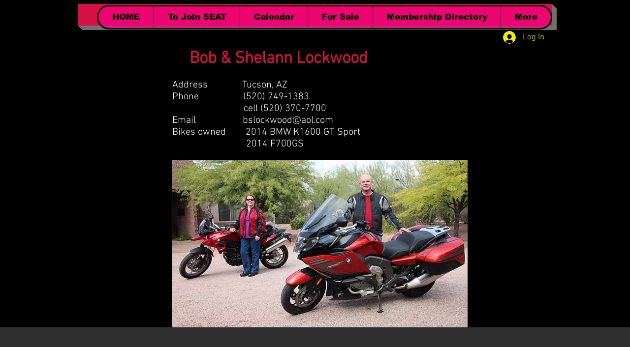

--- FILE ---
content_type: text/html; charset=UTF-8
request_url: https://www.seatrider.org/lockwood-bob
body_size: 151778
content:
<!DOCTYPE html>
<html lang="en">
<head>
  
  <!-- SEO Tags -->
  <title>Lockwood, Bob | seat</title>
  <link rel="canonical" href="https://www.seatrider.org/lockwood-bob"/>
  <meta property="og:title" content="Lockwood, Bob | seat"/>
  <meta property="og:url" content="https://www.seatrider.org/lockwood-bob"/>
  <meta property="og:site_name" content="seat"/>
  <meta property="og:type" content="website"/>
  <meta name="twitter:card" content="summary_large_image"/>
  <meta name="twitter:title" content="Lockwood, Bob | seat"/>

  
  <meta charset='utf-8'>
  <meta name="viewport" content="width=device-width, initial-scale=1" id="wixDesktopViewport" />
  <meta http-equiv="X-UA-Compatible" content="IE=edge">
  <meta name="generator" content="Wix.com Website Builder"/>

  <link rel="icon" sizes="192x192" href="https://static.parastorage.com/client/pfavico.ico" type="image/x-icon"/>
  <link rel="shortcut icon" href="https://static.parastorage.com/client/pfavico.ico" type="image/x-icon"/>
  <link rel="apple-touch-icon" href="https://static.parastorage.com/client/pfavico.ico" type="image/x-icon"/>

  <!-- Safari Pinned Tab Icon -->
  <!-- <link rel="mask-icon" href="https://static.parastorage.com/client/pfavico.ico"> -->

  <!-- Original trials -->
  


  <!-- Segmenter Polyfill -->
  <script>
    if (!window.Intl || !window.Intl.Segmenter) {
      (function() {
        var script = document.createElement('script');
        script.src = 'https://static.parastorage.com/unpkg/@formatjs/intl-segmenter@11.7.10/polyfill.iife.js';
        document.head.appendChild(script);
      })();
    }
  </script>

  <!-- Legacy Polyfills -->
  <script nomodule="" src="https://static.parastorage.com/unpkg/core-js-bundle@3.2.1/minified.js"></script>
  <script nomodule="" src="https://static.parastorage.com/unpkg/focus-within-polyfill@5.0.9/dist/focus-within-polyfill.js"></script>

  <!-- Performance API Polyfills -->
  <script>
  (function () {
    var noop = function noop() {};
    if ("performance" in window === false) {
      window.performance = {};
    }
    window.performance.mark = performance.mark || noop;
    window.performance.measure = performance.measure || noop;
    if ("now" in window.performance === false) {
      var nowOffset = Date.now();
      if (performance.timing && performance.timing.navigationStart) {
        nowOffset = performance.timing.navigationStart;
      }
      window.performance.now = function now() {
        return Date.now() - nowOffset;
      };
    }
  })();
  </script>

  <!-- Globals Definitions -->
  <script>
    (function () {
      var now = Date.now()
      window.initialTimestamps = {
        initialTimestamp: now,
        initialRequestTimestamp: Math.round(performance.timeOrigin ? performance.timeOrigin : now - performance.now())
      }

      window.thunderboltTag = "libs-releases-GA-local"
      window.thunderboltVersion = "1.16780.0"
    })();
  </script>

  <!-- Essential Viewer Model -->
  <script type="application/json" id="wix-essential-viewer-model">{"fleetConfig":{"fleetName":"thunderbolt-seo-renderer","type":"GA","code":0},"mode":{"qa":false,"enableTestApi":false,"debug":false,"ssrIndicator":false,"ssrOnly":false,"siteAssetsFallback":"enable","versionIndicator":false},"componentsLibrariesTopology":[{"artifactId":"editor-elements","namespace":"wixui","url":"https:\/\/static.parastorage.com\/services\/editor-elements\/1.14853.0"},{"artifactId":"editor-elements","namespace":"dsgnsys","url":"https:\/\/static.parastorage.com\/services\/editor-elements\/1.14853.0"}],"siteFeaturesConfigs":{"sessionManager":{"isRunningInDifferentSiteContext":false}},"language":{"userLanguage":"en"},"siteAssets":{"clientTopology":{"mediaRootUrl":"https:\/\/static.wixstatic.com","staticMediaUrl":"https:\/\/static.wixstatic.com\/media","moduleRepoUrl":"https:\/\/static.parastorage.com\/unpkg","fileRepoUrl":"https:\/\/static.parastorage.com\/services","viewerAppsUrl":"https:\/\/viewer-apps.parastorage.com","viewerAssetsUrl":"https:\/\/viewer-assets.parastorage.com","siteAssetsUrl":"https:\/\/siteassets.parastorage.com","pageJsonServerUrls":["https:\/\/pages.parastorage.com","https:\/\/staticorigin.wixstatic.com","https:\/\/www.seatrider.org","https:\/\/fallback.wix.com\/wix-html-editor-pages-webapp\/page"],"pathOfTBModulesInFileRepoForFallback":"wix-thunderbolt\/dist\/"}},"siteFeatures":["accessibility","appMonitoring","assetsLoader","businessLogger","captcha","clickHandlerRegistrar","commonConfig","componentsLoader","componentsRegistry","consentPolicy","cyclicTabbing","domSelectors","environmentWixCodeSdk","environment","locationWixCodeSdk","mpaNavigation","navigationManager","navigationPhases","ooi","pages","panorama","protectedPages","renderer","reporter","router","scrollRestoration","seoWixCodeSdk","seo","sessionManager","siteMembersWixCodeSdk","siteMembers","siteScrollBlocker","siteWixCodeSdk","speculationRules","ssrCache","stores","structureApi","thunderboltInitializer","tpaCommons","translations","usedPlatformApis","warmupData","windowMessageRegistrar","windowWixCodeSdk","wixCustomElementComponent","wixEmbedsApi","componentsReact","platform"],"site":{"externalBaseUrl":"https:\/\/www.seatrider.org","isSEO":true},"media":{"staticMediaUrl":"https:\/\/static.wixstatic.com\/media","mediaRootUrl":"https:\/\/static.wixstatic.com\/","staticVideoUrl":"https:\/\/video.wixstatic.com\/"},"requestUrl":"https:\/\/www.seatrider.org\/lockwood-bob","rollout":{"siteAssetsVersionsRollout":false,"isDACRollout":0,"isTBRollout":false},"commonConfig":{"brand":"wix","host":"VIEWER","bsi":"","consentPolicy":{},"consentPolicyHeader":{},"siteRevision":"9854","renderingFlow":"NONE","language":"en","locale":"en-us"},"interactionSampleRatio":0.01,"dynamicModelUrl":"https:\/\/www.seatrider.org\/_api\/v2\/dynamicmodel","accessTokensUrl":"https:\/\/www.seatrider.org\/_api\/v1\/access-tokens","isExcludedFromSecurityExperiments":false,"experiments":{"specs.thunderbolt.hardenFetchAndXHR":true,"specs.thunderbolt.securityExperiments":true}}</script>
  <script>window.viewerModel = JSON.parse(document.getElementById('wix-essential-viewer-model').textContent)</script>

  <script>
    window.commonConfig = viewerModel.commonConfig
  </script>

  
  <!-- BEGIN handleAccessTokens bundle -->

  <script data-url="https://static.parastorage.com/services/wix-thunderbolt/dist/handleAccessTokens.inline.4f2f9a53.bundle.min.js">(()=>{"use strict";function e(e){let{context:o,property:r,value:n,enumerable:i=!0}=e,c=e.get,l=e.set;if(!r||void 0===n&&!c&&!l)return new Error("property and value are required");let a=o||globalThis,s=a?.[r],u={};if(void 0!==n)u.value=n;else{if(c){let e=t(c);e&&(u.get=e)}if(l){let e=t(l);e&&(u.set=e)}}let p={...u,enumerable:i||!1,configurable:!1};void 0!==n&&(p.writable=!1);try{Object.defineProperty(a,r,p)}catch(e){return e instanceof TypeError?s:e}return s}function t(e,t){return"function"==typeof e?e:!0===e?.async&&"function"==typeof e.func?t?async function(t){return e.func(t)}:async function(){return e.func()}:"function"==typeof e?.func?e.func:void 0}try{e({property:"strictDefine",value:e})}catch{}try{e({property:"defineStrictObject",value:r})}catch{}try{e({property:"defineStrictMethod",value:n})}catch{}var o=["toString","toLocaleString","valueOf","constructor","prototype"];function r(t){let{context:n,property:c,propertiesToExclude:l=[],skipPrototype:a=!1,hardenPrototypePropertiesToExclude:s=[]}=t;if(!c)return new Error("property is required");let u=(n||globalThis)[c],p={},f=i(n,c);u&&("object"==typeof u||"function"==typeof u)&&Reflect.ownKeys(u).forEach(t=>{if(!l.includes(t)&&!o.includes(t)){let o=i(u,t);if(o&&(o.writable||o.configurable)){let{value:r,get:n,set:i,enumerable:c=!1}=o,l={};void 0!==r?l.value=r:n?l.get=n:i&&(l.set=i);try{let o=e({context:u,property:t,...l,enumerable:c});p[t]=o}catch(e){if(!(e instanceof TypeError))throw e;try{p[t]=o.value||o.get||o.set}catch{}}}}});let d={originalObject:u,originalProperties:p};if(!a&&void 0!==u?.prototype){let e=r({context:u,property:"prototype",propertiesToExclude:s,skipPrototype:!0});e instanceof Error||(d.originalPrototype=e?.originalObject,d.originalPrototypeProperties=e?.originalProperties)}return e({context:n,property:c,value:u,enumerable:f?.enumerable}),d}function n(t,o){let r=(o||globalThis)[t],n=i(o||globalThis,t);return r&&n&&(n.writable||n.configurable)?(Object.freeze(r),e({context:globalThis,property:t,value:r})):r}function i(e,t){if(e&&t)try{return Reflect.getOwnPropertyDescriptor(e,t)}catch{return}}function c(e){if("string"!=typeof e)return e;try{return decodeURIComponent(e).toLowerCase().trim()}catch{return e.toLowerCase().trim()}}function l(e,t){let o="";if("string"==typeof e)o=e.split("=")[0]?.trim()||"";else{if(!e||"string"!=typeof e.name)return!1;o=e.name}return t.has(c(o)||"")}function a(e,t){let o;return o="string"==typeof e?e.split(";").map(e=>e.trim()).filter(e=>e.length>0):e||[],o.filter(e=>!l(e,t))}var s=null;function u(){return null===s&&(s=typeof Document>"u"?void 0:Object.getOwnPropertyDescriptor(Document.prototype,"cookie")),s}function p(t,o){if(!globalThis?.cookieStore)return;let r=globalThis.cookieStore.get.bind(globalThis.cookieStore),n=globalThis.cookieStore.getAll.bind(globalThis.cookieStore),i=globalThis.cookieStore.set.bind(globalThis.cookieStore),c=globalThis.cookieStore.delete.bind(globalThis.cookieStore);return e({context:globalThis.CookieStore.prototype,property:"get",value:async function(e){return l(("string"==typeof e?e:e.name)||"",t)?null:r.call(this,e)},enumerable:!0}),e({context:globalThis.CookieStore.prototype,property:"getAll",value:async function(){return a(await n.apply(this,Array.from(arguments)),t)},enumerable:!0}),e({context:globalThis.CookieStore.prototype,property:"set",value:async function(){let e=Array.from(arguments);if(!l(1===e.length?e[0].name:e[0],t))return i.apply(this,e);o&&console.warn(o)},enumerable:!0}),e({context:globalThis.CookieStore.prototype,property:"delete",value:async function(){let e=Array.from(arguments);if(!l(1===e.length?e[0].name:e[0],t))return c.apply(this,e)},enumerable:!0}),e({context:globalThis.cookieStore,property:"prototype",value:globalThis.CookieStore.prototype,enumerable:!1}),e({context:globalThis,property:"cookieStore",value:globalThis.cookieStore,enumerable:!0}),{get:r,getAll:n,set:i,delete:c}}var f=["TextEncoder","TextDecoder","XMLHttpRequestEventTarget","EventTarget","URL","JSON","Reflect","Object","Array","Map","Set","WeakMap","WeakSet","Promise","Symbol","Error"],d=["addEventListener","removeEventListener","dispatchEvent","encodeURI","encodeURIComponent","decodeURI","decodeURIComponent"];const y=(e,t)=>{try{const o=t?t.get.call(document):document.cookie;return o.split(";").map(e=>e.trim()).filter(t=>t?.startsWith(e))[0]?.split("=")[1]}catch(e){return""}},g=(e="",t="",o="/")=>`${e}=; ${t?`domain=${t};`:""} max-age=0; path=${o}; expires=Thu, 01 Jan 1970 00:00:01 GMT`;function m(){(function(){if("undefined"!=typeof window){const e=performance.getEntriesByType("navigation")[0];return"back_forward"===(e?.type||"")}return!1})()&&function(){const{counter:e}=function(){const e=b("getItem");if(e){const[t,o]=e.split("-"),r=o?parseInt(o,10):0;if(r>=3){const e=t?Number(t):0;if(Date.now()-e>6e4)return{counter:0}}return{counter:r}}return{counter:0}}();e<3?(!function(e=1){b("setItem",`${Date.now()}-${e}`)}(e+1),window.location.reload()):console.error("ATS: Max reload attempts reached")}()}function b(e,t){try{return sessionStorage[e]("reload",t||"")}catch(e){console.error("ATS: Error calling sessionStorage:",e)}}const h="client-session-bind",v="sec-fetch-unsupported",{experiments:w}=window.viewerModel,T=[h,"client-binding",v,"svSession","smSession","server-session-bind","wixSession2","wixSession3"].map(e=>e.toLowerCase()),{cookie:S}=function(t,o){let r=new Set(t);return e({context:document,property:"cookie",set:{func:e=>function(e,t,o,r){let n=u(),i=c(t.split(";")[0]||"")||"";[...o].every(e=>!i.startsWith(e.toLowerCase()))&&n?.set?n.set.call(e,t):r&&console.warn(r)}(document,e,r,o)},get:{func:()=>function(e,t){let o=u();if(!o?.get)throw new Error("Cookie descriptor or getter not available");return a(o.get.call(e),t).join("; ")}(document,r)},enumerable:!0}),{cookieStore:p(r,o),cookie:u()}}(T),k="tbReady",x="security_overrideGlobals",{experiments:E,siteFeaturesConfigs:C,accessTokensUrl:P}=window.viewerModel,R=P,M={},O=(()=>{const e=y(h,S);if(w["specs.thunderbolt.browserCacheReload"]){y(v,S)||e?b("removeItem"):m()}return(()=>{const e=g(h),t=g(h,location.hostname);S.set.call(document,e),S.set.call(document,t)})(),e})();O&&(M["client-binding"]=O);const D=fetch;addEventListener(k,function e(t){const{logger:o}=t.detail;try{window.tb.init({fetch:D,fetchHeaders:M})}catch(e){const t=new Error("TB003");o.meter(`${x}_${t.message}`,{paramsOverrides:{errorType:x,eventString:t.message}}),window?.viewerModel?.mode.debug&&console.error(e)}finally{removeEventListener(k,e)}}),E["specs.thunderbolt.hardenFetchAndXHR"]||(window.fetchDynamicModel=()=>C.sessionManager.isRunningInDifferentSiteContext?Promise.resolve({}):fetch(R,{credentials:"same-origin",headers:M}).then(function(e){if(!e.ok)throw new Error(`[${e.status}]${e.statusText}`);return e.json()}),window.dynamicModelPromise=window.fetchDynamicModel())})();
//# sourceMappingURL=https://static.parastorage.com/services/wix-thunderbolt/dist/handleAccessTokens.inline.4f2f9a53.bundle.min.js.map</script>

<!-- END handleAccessTokens bundle -->

<!-- BEGIN overrideGlobals bundle -->

<script data-url="https://static.parastorage.com/services/wix-thunderbolt/dist/overrideGlobals.inline.ec13bfcf.bundle.min.js">(()=>{"use strict";function e(e){let{context:r,property:o,value:n,enumerable:i=!0}=e,c=e.get,a=e.set;if(!o||void 0===n&&!c&&!a)return new Error("property and value are required");let l=r||globalThis,u=l?.[o],s={};if(void 0!==n)s.value=n;else{if(c){let e=t(c);e&&(s.get=e)}if(a){let e=t(a);e&&(s.set=e)}}let p={...s,enumerable:i||!1,configurable:!1};void 0!==n&&(p.writable=!1);try{Object.defineProperty(l,o,p)}catch(e){return e instanceof TypeError?u:e}return u}function t(e,t){return"function"==typeof e?e:!0===e?.async&&"function"==typeof e.func?t?async function(t){return e.func(t)}:async function(){return e.func()}:"function"==typeof e?.func?e.func:void 0}try{e({property:"strictDefine",value:e})}catch{}try{e({property:"defineStrictObject",value:o})}catch{}try{e({property:"defineStrictMethod",value:n})}catch{}var r=["toString","toLocaleString","valueOf","constructor","prototype"];function o(t){let{context:n,property:c,propertiesToExclude:a=[],skipPrototype:l=!1,hardenPrototypePropertiesToExclude:u=[]}=t;if(!c)return new Error("property is required");let s=(n||globalThis)[c],p={},f=i(n,c);s&&("object"==typeof s||"function"==typeof s)&&Reflect.ownKeys(s).forEach(t=>{if(!a.includes(t)&&!r.includes(t)){let r=i(s,t);if(r&&(r.writable||r.configurable)){let{value:o,get:n,set:i,enumerable:c=!1}=r,a={};void 0!==o?a.value=o:n?a.get=n:i&&(a.set=i);try{let r=e({context:s,property:t,...a,enumerable:c});p[t]=r}catch(e){if(!(e instanceof TypeError))throw e;try{p[t]=r.value||r.get||r.set}catch{}}}}});let d={originalObject:s,originalProperties:p};if(!l&&void 0!==s?.prototype){let e=o({context:s,property:"prototype",propertiesToExclude:u,skipPrototype:!0});e instanceof Error||(d.originalPrototype=e?.originalObject,d.originalPrototypeProperties=e?.originalProperties)}return e({context:n,property:c,value:s,enumerable:f?.enumerable}),d}function n(t,r){let o=(r||globalThis)[t],n=i(r||globalThis,t);return o&&n&&(n.writable||n.configurable)?(Object.freeze(o),e({context:globalThis,property:t,value:o})):o}function i(e,t){if(e&&t)try{return Reflect.getOwnPropertyDescriptor(e,t)}catch{return}}function c(e){if("string"!=typeof e)return e;try{return decodeURIComponent(e).toLowerCase().trim()}catch{return e.toLowerCase().trim()}}function a(e,t){return e instanceof Headers?e.forEach((r,o)=>{l(o,t)||e.delete(o)}):Object.keys(e).forEach(r=>{l(r,t)||delete e[r]}),e}function l(e,t){return!t.has(c(e)||"")}function u(e,t){let r=!0,o=function(e){let t,r;if(globalThis.Request&&e instanceof Request)t=e.url;else{if("function"!=typeof e?.toString)throw new Error("Unsupported type for url");t=e.toString()}try{return new URL(t).pathname}catch{return r=t.replace(/#.+/gi,"").split("?").shift(),r.startsWith("/")?r:`/${r}`}}(e),n=c(o);return n&&t.some(e=>n.includes(e))&&(r=!1),r}function s(t,r,o){let n=fetch,i=XMLHttpRequest,c=new Set(r);function s(){let e=new i,r=e.open,n=e.setRequestHeader;return e.open=function(){let n=Array.from(arguments),i=n[1];if(n.length<2||u(i,t))return r.apply(e,n);throw new Error(o||`Request not allowed for path ${i}`)},e.setRequestHeader=function(t,r){l(decodeURIComponent(t),c)&&n.call(e,t,r)},e}return e({property:"fetch",value:function(){let e=function(e,t){return globalThis.Request&&e[0]instanceof Request&&e[0]?.headers?a(e[0].headers,t):e[1]?.headers&&a(e[1].headers,t),e}(arguments,c);return u(arguments[0],t)?n.apply(globalThis,Array.from(e)):new Promise((e,t)=>{t(new Error(o||`Request not allowed for path ${arguments[0]}`))})},enumerable:!0}),e({property:"XMLHttpRequest",value:s,enumerable:!0}),Object.keys(i).forEach(e=>{s[e]=i[e]}),{fetch:n,XMLHttpRequest:i}}var p=["TextEncoder","TextDecoder","XMLHttpRequestEventTarget","EventTarget","URL","JSON","Reflect","Object","Array","Map","Set","WeakMap","WeakSet","Promise","Symbol","Error"],f=["addEventListener","removeEventListener","dispatchEvent","encodeURI","encodeURIComponent","decodeURI","decodeURIComponent"];const d=function(){let t=globalThis.open,r=document.open;function o(e,r,o){let n="string"!=typeof e,i=t.call(window,e,r,o);return n||e&&function(e){return e.startsWith("//")&&/(?:[a-z0-9](?:[a-z0-9-]{0,61}[a-z0-9])?\.)+[a-z0-9][a-z0-9-]{0,61}[a-z0-9]/g.test(`${location.protocol}:${e}`)&&(e=`${location.protocol}${e}`),!e.startsWith("http")||new URL(e).hostname===location.hostname}(e)?{}:i}return e({property:"open",value:o,context:globalThis,enumerable:!0}),e({property:"open",value:function(e,t,n){return e?o(e,t,n):r.call(document,e||"",t||"",n||"")},context:document,enumerable:!0}),{open:t,documentOpen:r}},y=function(){let t=document.createElement,r=Element.prototype.setAttribute,o=Element.prototype.setAttributeNS;return e({property:"createElement",context:document,value:function(n,i){let a=t.call(document,n,i);if("iframe"===c(n)){e({property:"srcdoc",context:a,get:()=>"",set:()=>{console.warn("`srcdoc` is not allowed in iframe elements.")}});let t=function(e,t){"srcdoc"!==e.toLowerCase()?r.call(a,e,t):console.warn("`srcdoc` attribute is not allowed to be set.")},n=function(e,t,r){"srcdoc"!==t.toLowerCase()?o.call(a,e,t,r):console.warn("`srcdoc` attribute is not allowed to be set.")};a.setAttribute=t,a.setAttributeNS=n}return a},enumerable:!0}),{createElement:t,setAttribute:r,setAttributeNS:o}},m=["client-binding"],b=["/_api/v1/access-tokens","/_api/v2/dynamicmodel","/_api/one-app-session-web/v3/businesses"],h=function(){let t=setTimeout,r=setInterval;return o("setTimeout",0,globalThis),o("setInterval",0,globalThis),{setTimeout:t,setInterval:r};function o(t,r,o){let n=o||globalThis,i=n[t];if(!i||"function"!=typeof i)throw new Error(`Function ${t} not found or is not a function`);e({property:t,value:function(){let e=Array.from(arguments);if("string"!=typeof e[r])return i.apply(n,e);console.warn(`Calling ${t} with a String Argument at index ${r} is not allowed`)},context:o,enumerable:!0})}},v=function(){if(navigator&&"serviceWorker"in navigator){let t=navigator.serviceWorker.register;return e({context:navigator.serviceWorker,property:"register",value:function(){console.log("Service worker registration is not allowed")},enumerable:!0}),{register:t}}return{}};performance.mark("overrideGlobals started");const{isExcludedFromSecurityExperiments:g,experiments:w}=window.viewerModel,E=!g&&w["specs.thunderbolt.securityExperiments"];try{d(),E&&y(),w["specs.thunderbolt.hardenFetchAndXHR"]&&E&&s(b,m),v(),(e=>{let t=[],r=[];r=r.concat(["TextEncoder","TextDecoder"]),e&&(r=r.concat(["XMLHttpRequestEventTarget","EventTarget"])),r=r.concat(["URL","JSON"]),e&&(t=t.concat(["addEventListener","removeEventListener"])),t=t.concat(["encodeURI","encodeURIComponent","decodeURI","decodeURIComponent"]),r=r.concat(["String","Number"]),e&&r.push("Object"),r=r.concat(["Reflect"]),t.forEach(e=>{n(e),["addEventListener","removeEventListener"].includes(e)&&n(e,document)}),r.forEach(e=>{o({property:e})})})(E),E&&h()}catch(e){window?.viewerModel?.mode.debug&&console.error(e);const t=new Error("TB006");window.fedops?.reportError(t,"security_overrideGlobals"),window.Sentry?window.Sentry.captureException(t):globalThis.defineStrictProperty("sentryBuffer",[t],window,!1)}performance.mark("overrideGlobals ended")})();
//# sourceMappingURL=https://static.parastorage.com/services/wix-thunderbolt/dist/overrideGlobals.inline.ec13bfcf.bundle.min.js.map</script>

<!-- END overrideGlobals bundle -->


  
  <script>
    window.commonConfig = viewerModel.commonConfig

	
  </script>

  <!-- Initial CSS -->
  <style data-url="https://static.parastorage.com/services/wix-thunderbolt/dist/main.347af09f.min.css">@keyframes slide-horizontal-new{0%{transform:translateX(100%)}}@keyframes slide-horizontal-old{80%{opacity:1}to{opacity:0;transform:translateX(-100%)}}@keyframes slide-vertical-new{0%{transform:translateY(-100%)}}@keyframes slide-vertical-old{80%{opacity:1}to{opacity:0;transform:translateY(100%)}}@keyframes out-in-new{0%{opacity:0}}@keyframes out-in-old{to{opacity:0}}:root:active-view-transition{view-transition-name:none}::view-transition{pointer-events:none}:root:active-view-transition::view-transition-new(page-group),:root:active-view-transition::view-transition-old(page-group){animation-duration:.6s;cursor:wait;pointer-events:all}:root:active-view-transition-type(SlideHorizontal)::view-transition-old(page-group){animation:slide-horizontal-old .6s cubic-bezier(.83,0,.17,1) forwards;mix-blend-mode:normal}:root:active-view-transition-type(SlideHorizontal)::view-transition-new(page-group){animation:slide-horizontal-new .6s cubic-bezier(.83,0,.17,1) backwards;mix-blend-mode:normal}:root:active-view-transition-type(SlideVertical)::view-transition-old(page-group){animation:slide-vertical-old .6s cubic-bezier(.83,0,.17,1) forwards;mix-blend-mode:normal}:root:active-view-transition-type(SlideVertical)::view-transition-new(page-group){animation:slide-vertical-new .6s cubic-bezier(.83,0,.17,1) backwards;mix-blend-mode:normal}:root:active-view-transition-type(OutIn)::view-transition-old(page-group){animation:out-in-old .35s cubic-bezier(.22,1,.36,1) forwards}:root:active-view-transition-type(OutIn)::view-transition-new(page-group){animation:out-in-new .35s cubic-bezier(.64,0,.78,0) .35s backwards}@media(prefers-reduced-motion:reduce){::view-transition-group(*),::view-transition-new(*),::view-transition-old(*){animation:none!important}}body,html{background:transparent;border:0;margin:0;outline:0;padding:0;vertical-align:baseline}body{--scrollbar-width:0px;font-family:Arial,Helvetica,sans-serif;font-size:10px}body,html{height:100%}body{overflow-x:auto;overflow-y:scroll}body:not(.responsive) #site-root{min-width:var(--site-width);width:100%}body:not([data-js-loaded]) [data-hide-prejs]{visibility:hidden}interact-element{display:contents}#SITE_CONTAINER{position:relative}:root{--one-unit:1vw;--section-max-width:9999px;--spx-stopper-max:9999px;--spx-stopper-min:0px;--browser-zoom:1}@supports(-webkit-appearance:none) and (stroke-color:transparent){:root{--safari-sticky-fix:opacity;--experimental-safari-sticky-fix:translateZ(0)}}@supports(container-type:inline-size){:root{--one-unit:1cqw}}[id^=oldHoverBox-]{mix-blend-mode:plus-lighter;transition:opacity .5s ease,visibility .5s ease}[data-mesh-id$=inlineContent-gridContainer]:has(>[id^=oldHoverBox-]){isolation:isolate}</style>
<style data-url="https://static.parastorage.com/services/wix-thunderbolt/dist/main.renderer.9cb0985f.min.css">a,abbr,acronym,address,applet,b,big,blockquote,button,caption,center,cite,code,dd,del,dfn,div,dl,dt,em,fieldset,font,footer,form,h1,h2,h3,h4,h5,h6,header,i,iframe,img,ins,kbd,label,legend,li,nav,object,ol,p,pre,q,s,samp,section,small,span,strike,strong,sub,sup,table,tbody,td,tfoot,th,thead,title,tr,tt,u,ul,var{background:transparent;border:0;margin:0;outline:0;padding:0;vertical-align:baseline}input,select,textarea{box-sizing:border-box;font-family:Helvetica,Arial,sans-serif}ol,ul{list-style:none}blockquote,q{quotes:none}ins{text-decoration:none}del{text-decoration:line-through}table{border-collapse:collapse;border-spacing:0}a{cursor:pointer;text-decoration:none}.testStyles{overflow-y:hidden}.reset-button{-webkit-appearance:none;background:none;border:0;color:inherit;font:inherit;line-height:normal;outline:0;overflow:visible;padding:0;-webkit-user-select:none;-moz-user-select:none;-ms-user-select:none}:focus{outline:none}body.device-mobile-optimized:not(.disable-site-overflow){overflow-x:hidden;overflow-y:scroll}body.device-mobile-optimized:not(.responsive) #SITE_CONTAINER{margin-left:auto;margin-right:auto;overflow-x:visible;position:relative;width:320px}body.device-mobile-optimized:not(.responsive):not(.blockSiteScrolling) #SITE_CONTAINER{margin-top:0}body.device-mobile-optimized>*{max-width:100%!important}body.device-mobile-optimized #site-root{overflow-x:hidden;overflow-y:hidden}@supports(overflow:clip){body.device-mobile-optimized #site-root{overflow-x:clip;overflow-y:clip}}body.device-mobile-non-optimized #SITE_CONTAINER #site-root{overflow-x:clip;overflow-y:clip}body.device-mobile-non-optimized.fullScreenMode{background-color:#5f6360}body.device-mobile-non-optimized.fullScreenMode #MOBILE_ACTIONS_MENU,body.device-mobile-non-optimized.fullScreenMode #SITE_BACKGROUND,body.device-mobile-non-optimized.fullScreenMode #site-root,body.fullScreenMode #WIX_ADS{visibility:hidden}body.fullScreenMode{overflow-x:hidden!important;overflow-y:hidden!important}body.fullScreenMode.device-mobile-optimized #TINY_MENU{opacity:0;pointer-events:none}body.fullScreenMode-scrollable.device-mobile-optimized{overflow-x:hidden!important;overflow-y:auto!important}body.fullScreenMode-scrollable.device-mobile-optimized #masterPage,body.fullScreenMode-scrollable.device-mobile-optimized #site-root{overflow-x:hidden!important;overflow-y:hidden!important}body.fullScreenMode-scrollable.device-mobile-optimized #SITE_BACKGROUND,body.fullScreenMode-scrollable.device-mobile-optimized #masterPage{height:auto!important}body.fullScreenMode-scrollable.device-mobile-optimized #masterPage.mesh-layout{height:0!important}body.blockSiteScrolling,body.siteScrollingBlocked{position:fixed;width:100%}body.blockSiteScrolling #SITE_CONTAINER{margin-top:calc(var(--blocked-site-scroll-margin-top)*-1)}#site-root{margin:0 auto;min-height:100%;position:relative;top:var(--wix-ads-height)}#site-root img:not([src]){visibility:hidden}#site-root svg img:not([src]){visibility:visible}.auto-generated-link{color:inherit}#SCROLL_TO_BOTTOM,#SCROLL_TO_TOP{height:0}.has-click-trigger{cursor:pointer}.fullScreenOverlay{bottom:0;display:flex;justify-content:center;left:0;overflow-y:hidden;position:fixed;right:0;top:-60px;z-index:1005}.fullScreenOverlay>.fullScreenOverlayContent{bottom:0;left:0;margin:0 auto;overflow:hidden;position:absolute;right:0;top:60px;transform:translateZ(0)}[data-mesh-id$=centeredContent],[data-mesh-id$=form],[data-mesh-id$=inlineContent]{pointer-events:none;position:relative}[data-mesh-id$=-gridWrapper],[data-mesh-id$=-rotated-wrapper]{pointer-events:none}[data-mesh-id$=-gridContainer]>*,[data-mesh-id$=-rotated-wrapper]>*,[data-mesh-id$=inlineContent]>:not([data-mesh-id$=-gridContainer]){pointer-events:auto}.device-mobile-optimized #masterPage.mesh-layout #SOSP_CONTAINER_CUSTOM_ID{grid-area:2/1/3/2;-ms-grid-row:2;position:relative}#masterPage.mesh-layout{-ms-grid-rows:max-content max-content min-content max-content;-ms-grid-columns:100%;align-items:start;display:-ms-grid;display:grid;grid-template-columns:100%;grid-template-rows:max-content max-content min-content max-content;justify-content:stretch}#masterPage.mesh-layout #PAGES_CONTAINER,#masterPage.mesh-layout #SITE_FOOTER-placeholder,#masterPage.mesh-layout #SITE_FOOTER_WRAPPER,#masterPage.mesh-layout #SITE_HEADER-placeholder,#masterPage.mesh-layout #SITE_HEADER_WRAPPER,#masterPage.mesh-layout #SOSP_CONTAINER_CUSTOM_ID[data-state~=mobileView],#masterPage.mesh-layout #soapAfterPagesContainer,#masterPage.mesh-layout #soapBeforePagesContainer{-ms-grid-row-align:start;-ms-grid-column-align:start;-ms-grid-column:1}#masterPage.mesh-layout #SITE_HEADER-placeholder,#masterPage.mesh-layout #SITE_HEADER_WRAPPER{grid-area:1/1/2/2;-ms-grid-row:1}#masterPage.mesh-layout #PAGES_CONTAINER,#masterPage.mesh-layout #soapAfterPagesContainer,#masterPage.mesh-layout #soapBeforePagesContainer{grid-area:3/1/4/2;-ms-grid-row:3}#masterPage.mesh-layout #soapAfterPagesContainer,#masterPage.mesh-layout #soapBeforePagesContainer{width:100%}#masterPage.mesh-layout #PAGES_CONTAINER{align-self:stretch}#masterPage.mesh-layout main#PAGES_CONTAINER{display:block}#masterPage.mesh-layout #SITE_FOOTER-placeholder,#masterPage.mesh-layout #SITE_FOOTER_WRAPPER{grid-area:4/1/5/2;-ms-grid-row:4}#masterPage.mesh-layout #SITE_PAGES,#masterPage.mesh-layout [data-mesh-id=PAGES_CONTAINERcenteredContent],#masterPage.mesh-layout [data-mesh-id=PAGES_CONTAINERinlineContent]{height:100%}#masterPage.mesh-layout.desktop>*{width:100%}#masterPage.mesh-layout #PAGES_CONTAINER,#masterPage.mesh-layout #SITE_FOOTER,#masterPage.mesh-layout #SITE_FOOTER_WRAPPER,#masterPage.mesh-layout #SITE_HEADER,#masterPage.mesh-layout #SITE_HEADER_WRAPPER,#masterPage.mesh-layout #SITE_PAGES,#masterPage.mesh-layout #masterPageinlineContent{position:relative}#masterPage.mesh-layout #SITE_HEADER{grid-area:1/1/2/2}#masterPage.mesh-layout #SITE_FOOTER{grid-area:4/1/5/2}#masterPage.mesh-layout.overflow-x-clip #SITE_FOOTER,#masterPage.mesh-layout.overflow-x-clip #SITE_HEADER{overflow-x:clip}[data-z-counter]{z-index:0}[data-z-counter="0"]{z-index:auto}.wixSiteProperties{-webkit-font-smoothing:antialiased;-moz-osx-font-smoothing:grayscale}:root{--wst-button-color-fill-primary:rgb(var(--color_48));--wst-button-color-border-primary:rgb(var(--color_49));--wst-button-color-text-primary:rgb(var(--color_50));--wst-button-color-fill-primary-hover:rgb(var(--color_51));--wst-button-color-border-primary-hover:rgb(var(--color_52));--wst-button-color-text-primary-hover:rgb(var(--color_53));--wst-button-color-fill-primary-disabled:rgb(var(--color_54));--wst-button-color-border-primary-disabled:rgb(var(--color_55));--wst-button-color-text-primary-disabled:rgb(var(--color_56));--wst-button-color-fill-secondary:rgb(var(--color_57));--wst-button-color-border-secondary:rgb(var(--color_58));--wst-button-color-text-secondary:rgb(var(--color_59));--wst-button-color-fill-secondary-hover:rgb(var(--color_60));--wst-button-color-border-secondary-hover:rgb(var(--color_61));--wst-button-color-text-secondary-hover:rgb(var(--color_62));--wst-button-color-fill-secondary-disabled:rgb(var(--color_63));--wst-button-color-border-secondary-disabled:rgb(var(--color_64));--wst-button-color-text-secondary-disabled:rgb(var(--color_65));--wst-color-fill-base-1:rgb(var(--color_36));--wst-color-fill-base-2:rgb(var(--color_37));--wst-color-fill-base-shade-1:rgb(var(--color_38));--wst-color-fill-base-shade-2:rgb(var(--color_39));--wst-color-fill-base-shade-3:rgb(var(--color_40));--wst-color-fill-accent-1:rgb(var(--color_41));--wst-color-fill-accent-2:rgb(var(--color_42));--wst-color-fill-accent-3:rgb(var(--color_43));--wst-color-fill-accent-4:rgb(var(--color_44));--wst-color-fill-background-primary:rgb(var(--color_11));--wst-color-fill-background-secondary:rgb(var(--color_12));--wst-color-text-primary:rgb(var(--color_15));--wst-color-text-secondary:rgb(var(--color_14));--wst-color-action:rgb(var(--color_18));--wst-color-disabled:rgb(var(--color_39));--wst-color-title:rgb(var(--color_45));--wst-color-subtitle:rgb(var(--color_46));--wst-color-line:rgb(var(--color_47));--wst-font-style-h2:var(--font_2);--wst-font-style-h3:var(--font_3);--wst-font-style-h4:var(--font_4);--wst-font-style-h5:var(--font_5);--wst-font-style-h6:var(--font_6);--wst-font-style-body-large:var(--font_7);--wst-font-style-body-medium:var(--font_8);--wst-font-style-body-small:var(--font_9);--wst-font-style-body-x-small:var(--font_10);--wst-color-custom-1:rgb(var(--color_13));--wst-color-custom-2:rgb(var(--color_16));--wst-color-custom-3:rgb(var(--color_17));--wst-color-custom-4:rgb(var(--color_19));--wst-color-custom-5:rgb(var(--color_20));--wst-color-custom-6:rgb(var(--color_21));--wst-color-custom-7:rgb(var(--color_22));--wst-color-custom-8:rgb(var(--color_23));--wst-color-custom-9:rgb(var(--color_24));--wst-color-custom-10:rgb(var(--color_25));--wst-color-custom-11:rgb(var(--color_26));--wst-color-custom-12:rgb(var(--color_27));--wst-color-custom-13:rgb(var(--color_28));--wst-color-custom-14:rgb(var(--color_29));--wst-color-custom-15:rgb(var(--color_30));--wst-color-custom-16:rgb(var(--color_31));--wst-color-custom-17:rgb(var(--color_32));--wst-color-custom-18:rgb(var(--color_33));--wst-color-custom-19:rgb(var(--color_34));--wst-color-custom-20:rgb(var(--color_35))}.wix-presets-wrapper{display:contents}</style>

  <meta name="format-detection" content="telephone=no">
  <meta name="skype_toolbar" content="skype_toolbar_parser_compatible">
  
  

  

  

  <!-- head performance data start -->
  
  <!-- head performance data end -->
  

    


    
<style data-href="https://static.parastorage.com/services/editor-elements-library/dist/thunderbolt/rb_wixui.thunderbolt[DropDownMenu_SolidColorMenuButtonSkin].3c6b3073.min.css">._pfxlW{clip-path:inset(50%);height:24px;position:absolute;width:24px}._pfxlW:active,._pfxlW:focus{clip-path:unset;right:0;top:50%;transform:translateY(-50%)}._pfxlW.RG3k61{transform:translateY(-50%) rotate(180deg)}.I2NxvL,.ULfND1{box-sizing:border-box;height:100%;overflow:visible;position:relative;width:auto}.I2NxvL[data-state~=header] a,.I2NxvL[data-state~=header] div,[data-state~=header].ULfND1 a,[data-state~=header].ULfND1 div{cursor:default!important}.I2NxvL .piclkP,.ULfND1 .piclkP{display:inline-block;height:100%;width:100%}.ULfND1{--display:inline-block;background-color:transparent;cursor:pointer;display:var(--display);transition:var(--trans,background-color .4s ease 0s)}.ULfND1 .ktxcLB{border-left:1px solid rgba(var(--sep,var(--color_15,color_15)),var(--alpha-sep,1));padding:0 var(--pad,5px)}.ULfND1 .JghqhY{color:rgb(var(--txt,var(--color_15,color_15)));display:inline-block;font:var(--fnt,var(--font_1));padding:0 10px;transition:var(--trans2,color .4s ease 0s)}.ULfND1[data-listposition=left]{border-radius:var(--rd,10px);border-bottom-right-radius:0;border-top-right-radius:0}.ULfND1[data-listposition=left] .ktxcLB{border:0;border-left:none}.ULfND1[data-listposition=right]{border-radius:var(--rd,10px);border-bottom-left-radius:0;border-top-left-radius:0}.ULfND1[data-listposition=lonely]{border-radius:var(--rd,10px)}.ULfND1[data-listposition=lonely] .ktxcLB{border:0}.ULfND1[data-state~=drop]{background-color:transparent;display:block;transition:var(--trans,background-color .4s ease 0s);width:100%}.ULfND1[data-state~=drop] .ktxcLB{border:0;border-top:1px solid rgba(var(--sep,var(--color_15,color_15)),var(--alpha-sep,1));padding:0;width:auto}.ULfND1[data-state~=drop] .JghqhY{padding:0 .5em}.ULfND1[data-listposition=top]{border-radius:var(--rdDrop,10px);border-bottom-left-radius:0;border-bottom-right-radius:0}.ULfND1[data-listposition=top] .ktxcLB{border:0}.ULfND1[data-listposition=bottom]{border-radius:var(--rdDrop,10px);border-top-left-radius:0;border-top-right-radius:0}.ULfND1[data-listposition=dropLonely]{border-radius:var(--rdDrop,10px)}.ULfND1[data-listposition=dropLonely] .ktxcLB{border:0}.ULfND1[data-state~=link]:hover,.ULfND1[data-state~=over]{background-color:rgba(var(--bgh,var(--color_17,color_17)),var(--alpha-bgh,1));transition:var(--trans,background-color .4s ease 0s)}.ULfND1[data-state~=link]:hover .JghqhY,.ULfND1[data-state~=over] .JghqhY{color:rgb(var(--txth,var(--color_15,color_15)));transition:var(--trans2,color .4s ease 0s)}.ULfND1[data-state~=selected]{background-color:rgba(var(--bgs,var(--color_18,color_18)),var(--alpha-bgs,1));transition:var(--trans,background-color .4s ease 0s)}.ULfND1[data-state~=selected] .JghqhY{color:rgb(var(--txts,var(--color_15,color_15)));transition:var(--trans2,color .4s ease 0s)}.eK3b7p{overflow-x:hidden}.eK3b7p .dX73bf{display:flex;flex-direction:column;height:100%;width:100%}.eK3b7p .dX73bf .ShB2o6{flex:1}.eK3b7p .dX73bf .LtxuwL{height:calc(100% - (var(--menuTotalBordersY, 0px)));overflow:visible;white-space:nowrap;width:calc(100% - (var(--menuTotalBordersX, 0px)))}.eK3b7p .dX73bf .LtxuwL .SUHLli,.eK3b7p .dX73bf .LtxuwL .xu0rO4{direction:var(--menu-direction);display:inline-block;text-align:var(--menu-align,var(--align))}.eK3b7p .dX73bf .LtxuwL .bNFXK4{display:block;width:100%}.eK3b7p .QQFha4{direction:var(--submenus-direction);display:block;opacity:1;text-align:var(--submenus-align,var(--align));z-index:99999}.eK3b7p .QQFha4 .vZwEg5{display:inherit;overflow:visible;visibility:inherit;white-space:nowrap;width:auto}.eK3b7p .QQFha4._0uaYC{transition:visibility;transition-delay:.2s;visibility:visible}.eK3b7p .QQFha4 .xu0rO4{display:inline-block}.eK3b7p .V4qocw{display:none}.HYblus>nav{bottom:0;left:0;position:absolute;right:0;top:0}.HYblus .LtxuwL{background-color:rgba(var(--bg,var(--color_11,color_11)),var(--alpha-bg,1));border:solid var(--brw,0) rgba(var(--brd,var(--color_15,color_15)),var(--alpha-brd,1));border-radius:var(--rd,10px);box-shadow:var(--shd,0 1px 4px rgba(0,0,0,.6));position:absolute;width:calc(100% - var(--menuTotalBordersX, 0px))}.HYblus .QQFha4{box-sizing:border-box;margin-top:7px;position:absolute;visibility:hidden}.HYblus [data-dropmode=dropUp] .QQFha4{margin-bottom:7px;margin-top:0}.HYblus .vZwEg5{background-color:rgba(var(--bgDrop,var(--color_11,color_11)),var(--alpha-bgDrop,1));border:solid var(--brw,0) rgba(var(--brd,var(--color_15,color_15)),var(--alpha-brd,1));border-radius:var(--rdDrop,10px);box-shadow:var(--shd,0 1px 4px rgba(0,0,0,.6))}</style>
<style data-href="https://static.parastorage.com/services/editor-elements-library/dist/thunderbolt/rb_wixui.thunderbolt[LoginSocialBar].cf973417.min.css">.z3SJ3E{color:var(--arrow-bg-color,var(--wst-accent-1-color,rgb(var(--fillcolor,var(--color_18,color_18)))));display:var(--arrow-display,none);flex-shrink:0;padding-left:7px;padding-right:7px}.c4iU97{height:var(--arrow-size,14px);width:var(--arrow-size,14px)}.Cg44ot{display:flex;height:100%;width:100%}.Cg44ot:before{background-color:currentColor;content:" ";display:block;height:100%;-webkit-mask-image:var(--arrow-icon,url("data:image/svg+xml;charset=utf-8,%3Csvg xmlns='http://www.w3.org/2000/svg' viewBox='0 0 26 26'%3E%3Cpath d='M13 20.4 0 7.4l1.8-1.8L13 16.8 24.2 5.6 26 7.4z'/%3E%3C/svg%3E"));mask-image:var(--arrow-icon,url("data:image/svg+xml;charset=utf-8,%3Csvg xmlns='http://www.w3.org/2000/svg' viewBox='0 0 26 26'%3E%3Cpath d='M13 20.4 0 7.4l1.8-1.8L13 16.8 24.2 5.6 26 7.4z'/%3E%3C/svg%3E"));-webkit-mask-position:center;mask-position:center;-webkit-mask-repeat:no-repeat;mask-repeat:no-repeat;width:100%}.dVkVf7{display:flex;height:100%;width:100%}.dVkVf7:before{background-color:currentColor;content:" ";display:block;height:100%;-webkit-mask-image:var(--arrow-icon,url("data:image/svg+xml;charset=utf-8,%3Csvg xmlns='http://www.w3.org/2000/svg' viewBox='0 0 26 26'%3E%3Cpath d='M13 20.4 0 7.4l1.8-1.8L13 16.8 24.2 5.6 26 7.4z'/%3E%3C/svg%3E"));mask-image:var(--arrow-icon,url("data:image/svg+xml;charset=utf-8,%3Csvg xmlns='http://www.w3.org/2000/svg' viewBox='0 0 26 26'%3E%3Cpath d='M13 20.4 0 7.4l1.8-1.8L13 16.8 24.2 5.6 26 7.4z'/%3E%3C/svg%3E"));-webkit-mask-position:center;mask-position:center;-webkit-mask-repeat:no-repeat;mask-repeat:no-repeat;width:100%}.aeyn4z{bottom:0;left:0;position:absolute;right:0;top:0}.qQrFOK{cursor:pointer}.VDJedC{-webkit-tap-highlight-color:rgba(0,0,0,0);fill:var(--corvid-fill-color,var(--fill));fill-opacity:var(--fill-opacity);stroke:var(--corvid-stroke-color,var(--stroke));stroke-opacity:var(--stroke-opacity);stroke-width:var(--stroke-width);filter:var(--drop-shadow,none);opacity:var(--opacity);transform:var(--flip)}.VDJedC,.VDJedC svg{bottom:0;left:0;position:absolute;right:0;top:0}.VDJedC svg{height:var(--svg-calculated-height,100%);margin:auto;padding:var(--svg-calculated-padding,0);width:var(--svg-calculated-width,100%)}.VDJedC svg:not([data-type=ugc]){overflow:visible}.l4CAhn *{vector-effect:non-scaling-stroke}.zS8yv5{align-items:center;aspect-ratio:1;display:flex;justify-content:center;letter-spacing:0;overflow:hidden;position:relative;text-align:center}.zS8yv5:before{font-family:Madefor,Helvetica Neue,Helvetica,Arial,メイリオ,meiryo,ヒラギノ角ゴ pro w3,hiragino kaku gothic pro,sans-serif;font-weight:500}.EJYIOZ:before{align-items:center;content:attr(data-initials);display:flex;justify-content:center}.EJYIOZ:before,.JdvX72:before{height:100%;position:absolute;width:100%}.JdvX72:before{background-image:url("data:image/svg+xml;charset=utf-8,%3Csvg id='Layer_1' data-name='Layer 1' xmlns='http://www.w3.org/2000/svg' viewBox='0 0 200 200'%3E%3Cdefs%3E%3Cstyle%3E.cls-anonymous-icon{fill:%23969696}%3C/style%3E%3C/defs%3E%3Cellipse class='cls-anonymous-icon' cx='103.7' cy='74.3' rx='38.3' ry='38.7'/%3E%3Cpath style='fill:none' d='M0 0h200v200H0z'/%3E%3Cpath class='cls-anonymous-icon' d='M188.4 200c-7.4-43.6-44.2-76.8-88.4-76.8S19 156.4 11.6 200Z'/%3E%3C/svg%3E");content:""}.Tj01hh,.jhxvbR{display:block;height:100%;width:100%}.jhxvbR img{max-width:var(--wix-img-max-width,100%)}.jhxvbR[data-animate-blur] img{filter:blur(9px);transition:filter .8s ease-in}.jhxvbR[data-animate-blur] img[data-load-done]{filter:none}.V8gwZj{fill:var(--avatar-fill-color,var(--wst-accent-1-color,rgba(var(--fillcolor,var(--color_18,color_18)),var(--alpha-fillcolor,1))));fill-opacity:var(--alpha-fillcolor);border-color:var(--wst-base-2-color,rgba(var(--brd,var(--color_15,color_15)),var(--alpha-brd,1)));border-radius:var(--avatarCornerRadius,100px);border-style:solid;display:var(--logged-in-avatar-display,block);flex-shrink:0;margin-left:7px;margin-right:7px;overflow:hidden;position:inherit}.V8gwZj.CiSb4N{border-width:var(--avatarAndArrowStrokeWidth,0)}.V8gwZj .aBATL4{position:static}.V8gwZj img,.V8gwZj svg{display:block;position:static!important}.V8gwZj .ZeCqr2,.V8gwZj img,.V8gwZj svg{height:var(--icon-size,26px)!important;width:var(--icon-size,26px)!important}.V8gwZj .ZeCqr2{background-color:var(--avatar-fill-color,var(--wst-accent-1-color,rgba(var(--fillcolor,var(--color_18,color_18)),var(--alpha-fillcolor,1))))}.V8gwZj .ZeCqr2:before{color:#fff;font-size:calc(var(--icon-size, 26px)*.5)!important;line-height:var(--icon-size,26px)!important}.V8gwZj.b2cSkJ{display:var(--logged-out-avatar-display,block);height:var(--logged-out-icon-size,26px)}.V8gwZj.b2cSkJ .ZeCqr2,.V8gwZj.b2cSkJ img,.V8gwZj.b2cSkJ svg{height:var(--logged-out-icon-size,26px)!important;width:var(--logged-out-icon-size,26px)!important}.V8gwZj.b2cSkJ .ZeCqr2:before{font-size:calc(var(--logged-out-icon-size, 26px)*.5)!important;line-height:var(--logged-out-icon-size,26px)!important}.Awml3x{fill:rgba(var(--fillcolor,var(--color_0,color_0)),var(--alpha-fillcolor,1));fill-opacity:var(--alpha-fillcolor);display:var(--logged-in-avatar-display,block);flex-shrink:0;height:var(--icon-size,26px);padding-left:7px;padding-right:7px;position:inherit}.Awml3x.GodvU2{height:calc(var(--icon-size, 26px) + var(--avatarAndArrowStrokeWidth, 0px))}.Awml3x.GodvU2 .H3TGaA,.Awml3x.GodvU2 img,.Awml3x.GodvU2 svg{border:var(--avatarAndArrowStrokeWidth,0) solid rgba(var(--brd,var(--color_15,color_15)),var(--alpha-brd,1));border-radius:var(--avatarCornerRadius,100px)}.Awml3x .ZSUPFt{position:static}.Awml3x img,.Awml3x svg{display:block;position:static!important}.Awml3x .H3TGaA,.Awml3x img,.Awml3x svg{height:var(--icon-size,26px)!important;width:var(--icon-size,26px)!important}.Awml3x .H3TGaA{background-color:rgba(var(--fillcolor,var(--color_18,color_18)),var(--alpha-fillcolor,1))}.Awml3x .H3TGaA:before{color:#fff;font-size:calc(var(--icon-size, 26px)*.5)!important;line-height:var(--icon-size,26px)!important}.Awml3x.p6L7cw{display:var(--logged-out-avatar-display,block);height:var(--logged-out-icon-size,26px)}.Awml3x.p6L7cw.GodvU2{height:calc(var(--logged-out-icon-size, 26px) + var(--avatarAndArrowStrokeWidth, 0px))}.Awml3x.p6L7cw .H3TGaA,.Awml3x.p6L7cw img,.Awml3x.p6L7cw svg{height:var(--logged-out-icon-size,26px)!important;width:var(--logged-out-icon-size,26px)!important}.Awml3x.p6L7cw .H3TGaA:before{font-size:calc(var(--logged-out-icon-size, 26px)*.5)!important;line-height:var(--logged-out-icon-size,26px)!important}.p6HTCy{background-color:var(--wst-base-1-color,rgba(var(--bg-dd,var(--color_11,color_11)),var(--alpha-bg-dd,1)));border:var(--brw-dd,1px) solid var(--wst-base-2-color,rgba(var(--brd-dd,var(--color_15,color_15)),var(--alpha-brd-dd,1)));border-radius:var(--rd-dd,0);box-shadow:var(--shd-dd,0 0 0 transparent);box-sizing:border-box;color:var(--wst-base-2-color,rgb(var(--txt-dd,var(--color_15,color_15))));display:none;font:var(--wst-paragraph-2-font,var(--fnt,var(--font_8)));inset-inline-end:14px;max-width:300px;min-width:100px;padding:10px 0;position:absolute;z-index:99999}.p6HTCy:not(.sugHbx){font-size:var(--fnt-size-dd,15px)}.p6HTCy:not(.RZMHje){top:calc(100% + var(--brw, 0px))}.p6HTCy.RZMHje{opacity:0}.p6HTCy.RZMHje.KXBgPq{opacity:1}.p6HTCy.jO2Fxa{display:block}.p6HTCy hr{margin:5px 20px;opacity:.4}.Eurc9v>.Eurc9v{margin-inline-start:16px}.s01nH_{--force-state-metadata:selected}.lsOYYV{color:inherit;cursor:pointer;display:flex;justify-content:var(--menu-items-alignment,flex-start);line-height:260%;padding:0 20px}.lsOYYV.s01nH_{color:var(--text-color-interactive,rgb(var(--txt-slct-dd,var(--color_19,color_19))))}.lsOYYV.s01nH_,.lsOYYV:hover{-webkit-text-decoration:var(--text-decoration-interactive,none);text-decoration:var(--text-decoration-interactive,none)}.lsOYYV:hover{color:var(--text-color-interactive,rgb(var(--txth-dd,var(--color_19,color_19))))}.lsOYYV .HZf5Ym{overflow:hidden;text-overflow:ellipsis;white-space:nowrap}.lsOYYV .e1wX6W{opacity:.6}.e1wX6W{padding-inline-start:12px}.XVPL8q{align-self:center;display:flex;flex-shrink:0;padding-bottom:6px;padding-inline-end:3px;padding-top:6px;padding-inline-start:14px}.XVPL8q ._3sKSe{height:21px;position:relative;width:21px}.XVPL8q ._3sKSe svg{fill:var(--icon-fill-color,var(--wst-accent-1-color,rgba(var(--fillcolor,var(--color_0,color_0)),var(--alpha-fillcolor,1))));fill-opacity:var(--alpha-fillcolor);height:21px;width:21px}.XVPL8q ._SWmiG{margin-inline-end:10px}.XVPL8q .NUcgT6{inset-inline-start:50%}.NUcgT6{background-color:var(--icon-badge-bg,rgba(var(--badge-bg,226,28,33),var(--alpha-badge-bg,1)));border-radius:10px;color:var(--icon-badge-text,var(--wst-base-1-color,rgb(var(--badge-txt,255,255,255))));display:block;font:unset;font-family:Arial,Helvetica,sans-serif;font-size:10px;height:18px;letter-spacing:1px;line-height:18px;padding-left:6px;padding-right:6px;pointer-events:none;position:absolute;text-align:center;top:0}.YkbuRz{align-items:center;display:flex;height:100%;max-width:100%;position:relative}.G6GNlz{display:var(--icons-display,block)}.bLcQyE .K0sbQf{padding-inline-start:var(--user-section-padding-start,7px)}.K0sbQf{align-items:center;cursor:pointer;display:flex;min-width:0;padding:6px 7px;position:relative;text-align:center;white-space:nowrap}.K0sbQf .ukB2Bd{display:var(--logged-in-text-display,none);min-width:60px;overflow:hidden;text-overflow:ellipsis}.K0sbQf .ukB2Bd,.K0sbQf .zhlV_J{padding-left:7px;padding-right:7px}.K0sbQf .zhlV_J{color:rgb(var(--fillcolor,var(--color_18,color_18)));display:var(--arrow-display,none);flex-shrink:0}.K0sbQf .zhlV_J .m11Au3{height:var(--arrow-size,14px);width:var(--arrow-size,14px)}.K0sbQf:hover .m11Au3{color:var(--arrow-bg-color,var(--wst-accent-1-color,rgb(var(--txth,var(--color_19,color_19)))))}.K0sbQf:hover .ukB2Bd{color:var(--text-color-interactive,rgb(var(--txth,var(--color_19,color_19))));-webkit-text-decoration:var(--text-decoration-interactive,none);text-decoration:var(--text-decoration-interactive,none)}.Vc2GM7{display:var(--greeting-text-display,none)}.eUGVn8{align-items:center;color:inherit;cursor:pointer;display:flex;font:inherit;min-width:0;padding:6px 7px;position:relative;white-space:nowrap}.eUGVn8 .LcZX5c{display:var(--logged-out-text-display,block);padding-left:7px;padding-right:7px}.eUGVn8:hover .LcZX5c{opacity:.7}.pGZMn2{--display:flex;--line-arrow-icon:url("data:image/svg+xml;charset=utf-8,%3Csvg xmlns='http://www.w3.org/2000/svg' viewBox='0 0 26 26'%3E%3Cpath d='M13 20.4 0 7.4l1.8-1.8L13 16.8 24.2 5.6 26 7.4z'/%3E%3C/svg%3E");--full-arrow-icon:url('data:image/svg+xml;charset=utf-8,<svg xmlns="http://www.w3.org/2000/svg" viewBox="0 0 26 26"><path d="M13 18.7 26 7.3H0z"/></svg>');align-items:center;background-color:rgba(var(--bg,var(--color_11,color_11)),var(--alpha-bg,1));border:var(--brw,0) solid var(--wst-base-2-color,rgba(var(--brd,var(--color_15,color_15)),var(--alpha-brd,1)));border-radius:var(--rd,0);box-shadow:var(--shd,0 0 0 transparent);box-sizing:border-box;color:var(--wst-accent-1-color,rgb(var(--txt,var(--color_18,color_18))));display:var(--display);font:var(--wst-paragraph-2-font,var(--fnt,var(--font_8)));justify-content:flex-end}</style>
<style data-href="https://static.parastorage.com/services/editor-elements-library/dist/thunderbolt/rb_wixui.thunderbolt_bootstrap.a1b00b19.min.css">.cwL6XW{cursor:pointer}.sNF2R0{opacity:0}.hLoBV3{transition:opacity var(--transition-duration) cubic-bezier(.37,0,.63,1)}.Rdf41z,.hLoBV3{opacity:1}.ftlZWo{transition:opacity var(--transition-duration) cubic-bezier(.37,0,.63,1)}.ATGlOr,.ftlZWo{opacity:0}.KQSXD0{transition:opacity var(--transition-duration) cubic-bezier(.64,0,.78,0)}.KQSXD0,.pagQKE{opacity:1}._6zG5H{opacity:0;transition:opacity var(--transition-duration) cubic-bezier(.22,1,.36,1)}.BB49uC{transform:translateX(100%)}.j9xE1V{transition:transform var(--transition-duration) cubic-bezier(.87,0,.13,1)}.ICs7Rs,.j9xE1V{transform:translateX(0)}.DxijZJ{transition:transform var(--transition-duration) cubic-bezier(.87,0,.13,1)}.B5kjYq,.DxijZJ{transform:translateX(-100%)}.cJijIV{transition:transform var(--transition-duration) cubic-bezier(.87,0,.13,1)}.cJijIV,.hOxaWM{transform:translateX(0)}.T9p3fN{transform:translateX(100%);transition:transform var(--transition-duration) cubic-bezier(.87,0,.13,1)}.qDxYJm{transform:translateY(100%)}.aA9V0P{transition:transform var(--transition-duration) cubic-bezier(.87,0,.13,1)}.YPXPAS,.aA9V0P{transform:translateY(0)}.Xf2zsA{transition:transform var(--transition-duration) cubic-bezier(.87,0,.13,1)}.Xf2zsA,.y7Kt7s{transform:translateY(-100%)}.EeUgMu{transition:transform var(--transition-duration) cubic-bezier(.87,0,.13,1)}.EeUgMu,.fdHrtm{transform:translateY(0)}.WIFaG4{transform:translateY(100%);transition:transform var(--transition-duration) cubic-bezier(.87,0,.13,1)}body:not(.responsive) .JsJXaX{overflow-x:clip}:root:active-view-transition .JsJXaX{view-transition-name:page-group}.AnQkDU{display:grid;grid-template-columns:1fr;grid-template-rows:1fr;height:100%}.AnQkDU>div{align-self:stretch!important;grid-area:1/1/2/2;justify-self:stretch!important}.StylableButton2545352419__root{-archetype:box;border:none;box-sizing:border-box;cursor:pointer;display:block;height:100%;min-height:10px;min-width:10px;padding:0;touch-action:manipulation;width:100%}.StylableButton2545352419__root[disabled]{pointer-events:none}.StylableButton2545352419__root:not(:hover):not([disabled]).StylableButton2545352419--hasBackgroundColor{background-color:var(--corvid-background-color)!important}.StylableButton2545352419__root:hover:not([disabled]).StylableButton2545352419--hasHoverBackgroundColor{background-color:var(--corvid-hover-background-color)!important}.StylableButton2545352419__root:not(:hover)[disabled].StylableButton2545352419--hasDisabledBackgroundColor{background-color:var(--corvid-disabled-background-color)!important}.StylableButton2545352419__root:not(:hover):not([disabled]).StylableButton2545352419--hasBorderColor{border-color:var(--corvid-border-color)!important}.StylableButton2545352419__root:hover:not([disabled]).StylableButton2545352419--hasHoverBorderColor{border-color:var(--corvid-hover-border-color)!important}.StylableButton2545352419__root:not(:hover)[disabled].StylableButton2545352419--hasDisabledBorderColor{border-color:var(--corvid-disabled-border-color)!important}.StylableButton2545352419__root.StylableButton2545352419--hasBorderRadius{border-radius:var(--corvid-border-radius)!important}.StylableButton2545352419__root.StylableButton2545352419--hasBorderWidth{border-width:var(--corvid-border-width)!important}.StylableButton2545352419__root:not(:hover):not([disabled]).StylableButton2545352419--hasColor,.StylableButton2545352419__root:not(:hover):not([disabled]).StylableButton2545352419--hasColor .StylableButton2545352419__label{color:var(--corvid-color)!important}.StylableButton2545352419__root:hover:not([disabled]).StylableButton2545352419--hasHoverColor,.StylableButton2545352419__root:hover:not([disabled]).StylableButton2545352419--hasHoverColor .StylableButton2545352419__label{color:var(--corvid-hover-color)!important}.StylableButton2545352419__root:not(:hover)[disabled].StylableButton2545352419--hasDisabledColor,.StylableButton2545352419__root:not(:hover)[disabled].StylableButton2545352419--hasDisabledColor .StylableButton2545352419__label{color:var(--corvid-disabled-color)!important}.StylableButton2545352419__link{-archetype:box;box-sizing:border-box;color:#000;text-decoration:none}.StylableButton2545352419__container{align-items:center;display:flex;flex-basis:auto;flex-direction:row;flex-grow:1;height:100%;justify-content:center;overflow:hidden;transition:all .2s ease,visibility 0s;width:100%}.StylableButton2545352419__label{-archetype:text;-controller-part-type:LayoutChildDisplayDropdown,LayoutFlexChildSpacing(first);max-width:100%;min-width:1.8em;overflow:hidden;text-align:center;text-overflow:ellipsis;transition:inherit;white-space:nowrap}.StylableButton2545352419__root.StylableButton2545352419--isMaxContent .StylableButton2545352419__label{text-overflow:unset}.StylableButton2545352419__root.StylableButton2545352419--isWrapText .StylableButton2545352419__label{min-width:10px;overflow-wrap:break-word;white-space:break-spaces;word-break:break-word}.StylableButton2545352419__icon{-archetype:icon;-controller-part-type:LayoutChildDisplayDropdown,LayoutFlexChildSpacing(last);flex-shrink:0;height:50px;min-width:1px;transition:inherit}.StylableButton2545352419__icon.StylableButton2545352419--override{display:block!important}.StylableButton2545352419__icon svg,.StylableButton2545352419__icon>span{display:flex;height:inherit;width:inherit}.StylableButton2545352419__root:not(:hover):not([disalbed]).StylableButton2545352419--hasIconColor .StylableButton2545352419__icon svg{fill:var(--corvid-icon-color)!important;stroke:var(--corvid-icon-color)!important}.StylableButton2545352419__root:hover:not([disabled]).StylableButton2545352419--hasHoverIconColor .StylableButton2545352419__icon svg{fill:var(--corvid-hover-icon-color)!important;stroke:var(--corvid-hover-icon-color)!important}.StylableButton2545352419__root:not(:hover)[disabled].StylableButton2545352419--hasDisabledIconColor .StylableButton2545352419__icon svg{fill:var(--corvid-disabled-icon-color)!important;stroke:var(--corvid-disabled-icon-color)!important}.aeyn4z{bottom:0;left:0;position:absolute;right:0;top:0}.qQrFOK{cursor:pointer}.VDJedC{-webkit-tap-highlight-color:rgba(0,0,0,0);fill:var(--corvid-fill-color,var(--fill));fill-opacity:var(--fill-opacity);stroke:var(--corvid-stroke-color,var(--stroke));stroke-opacity:var(--stroke-opacity);stroke-width:var(--stroke-width);filter:var(--drop-shadow,none);opacity:var(--opacity);transform:var(--flip)}.VDJedC,.VDJedC svg{bottom:0;left:0;position:absolute;right:0;top:0}.VDJedC svg{height:var(--svg-calculated-height,100%);margin:auto;padding:var(--svg-calculated-padding,0);width:var(--svg-calculated-width,100%)}.VDJedC svg:not([data-type=ugc]){overflow:visible}.l4CAhn *{vector-effect:non-scaling-stroke}.Z_l5lU{-webkit-text-size-adjust:100%;-moz-text-size-adjust:100%;text-size-adjust:100%}ol.font_100,ul.font_100{color:#080808;font-family:"Arial, Helvetica, sans-serif",serif;font-size:10px;font-style:normal;font-variant:normal;font-weight:400;letter-spacing:normal;line-height:normal;margin:0;text-decoration:none}ol.font_100 li,ul.font_100 li{margin-bottom:12px}ol.wix-list-text-align,ul.wix-list-text-align{list-style-position:inside}ol.wix-list-text-align h1,ol.wix-list-text-align h2,ol.wix-list-text-align h3,ol.wix-list-text-align h4,ol.wix-list-text-align h5,ol.wix-list-text-align h6,ol.wix-list-text-align p,ul.wix-list-text-align h1,ul.wix-list-text-align h2,ul.wix-list-text-align h3,ul.wix-list-text-align h4,ul.wix-list-text-align h5,ul.wix-list-text-align h6,ul.wix-list-text-align p{display:inline}.HQSswv{cursor:pointer}.yi6otz{clip:rect(0 0 0 0);border:0;height:1px;margin:-1px;overflow:hidden;padding:0;position:absolute;width:1px}.zQ9jDz [data-attr-richtext-marker=true]{display:block}.zQ9jDz [data-attr-richtext-marker=true] table{border-collapse:collapse;margin:15px 0;width:100%}.zQ9jDz [data-attr-richtext-marker=true] table td{padding:12px;position:relative}.zQ9jDz [data-attr-richtext-marker=true] table td:after{border-bottom:1px solid currentColor;border-left:1px solid currentColor;bottom:0;content:"";left:0;opacity:.2;position:absolute;right:0;top:0}.zQ9jDz [data-attr-richtext-marker=true] table tr td:last-child:after{border-right:1px solid currentColor}.zQ9jDz [data-attr-richtext-marker=true] table tr:first-child td:after{border-top:1px solid currentColor}@supports(-webkit-appearance:none) and (stroke-color:transparent){.qvSjx3>*>:first-child{vertical-align:top}}@supports(-webkit-touch-callout:none){.qvSjx3>*>:first-child{vertical-align:top}}.LkZBpT :is(p,h1,h2,h3,h4,h5,h6,ul,ol,span[data-attr-richtext-marker],blockquote,div) [class$=rich-text__text],.LkZBpT :is(p,h1,h2,h3,h4,h5,h6,ul,ol,span[data-attr-richtext-marker],blockquote,div)[class$=rich-text__text]{color:var(--corvid-color,currentColor)}.LkZBpT :is(p,h1,h2,h3,h4,h5,h6,ul,ol,span[data-attr-richtext-marker],blockquote,div) span[style*=color]{color:var(--corvid-color,currentColor)!important}.Kbom4H{direction:var(--text-direction);min-height:var(--min-height);min-width:var(--min-width)}.Kbom4H .upNqi2{word-wrap:break-word;height:100%;overflow-wrap:break-word;position:relative;width:100%}.Kbom4H .upNqi2 ul{list-style:disc inside}.Kbom4H .upNqi2 li{margin-bottom:12px}.MMl86N blockquote,.MMl86N div,.MMl86N h1,.MMl86N h2,.MMl86N h3,.MMl86N h4,.MMl86N h5,.MMl86N h6,.MMl86N p{letter-spacing:normal;line-height:normal}.gYHZuN{min-height:var(--min-height);min-width:var(--min-width)}.gYHZuN .upNqi2{word-wrap:break-word;height:100%;overflow-wrap:break-word;position:relative;width:100%}.gYHZuN .upNqi2 ol,.gYHZuN .upNqi2 ul{letter-spacing:normal;line-height:normal;margin-inline-start:.5em;padding-inline-start:1.3em}.gYHZuN .upNqi2 ul{list-style-type:disc}.gYHZuN .upNqi2 ol{list-style-type:decimal}.gYHZuN .upNqi2 ol ul,.gYHZuN .upNqi2 ul ul{line-height:normal;list-style-type:circle}.gYHZuN .upNqi2 ol ol ul,.gYHZuN .upNqi2 ol ul ul,.gYHZuN .upNqi2 ul ol ul,.gYHZuN .upNqi2 ul ul ul{line-height:normal;list-style-type:square}.gYHZuN .upNqi2 li{font-style:inherit;font-weight:inherit;letter-spacing:normal;line-height:inherit}.gYHZuN .upNqi2 h1,.gYHZuN .upNqi2 h2,.gYHZuN .upNqi2 h3,.gYHZuN .upNqi2 h4,.gYHZuN .upNqi2 h5,.gYHZuN .upNqi2 h6,.gYHZuN .upNqi2 p{letter-spacing:normal;line-height:normal;margin-block:0;margin:0}.gYHZuN .upNqi2 a{color:inherit}.MMl86N,.ku3DBC{word-wrap:break-word;direction:var(--text-direction);min-height:var(--min-height);min-width:var(--min-width);mix-blend-mode:var(--blendMode,normal);overflow-wrap:break-word;pointer-events:none;text-align:start;text-shadow:var(--textOutline,0 0 transparent),var(--textShadow,0 0 transparent);text-transform:var(--textTransform,"none")}.MMl86N>*,.ku3DBC>*{pointer-events:auto}.MMl86N li,.ku3DBC li{font-style:inherit;font-weight:inherit;letter-spacing:normal;line-height:inherit}.MMl86N ol,.MMl86N ul,.ku3DBC ol,.ku3DBC ul{letter-spacing:normal;line-height:normal;margin-inline-end:0;margin-inline-start:.5em}.MMl86N:not(.Vq6kJx) ol,.MMl86N:not(.Vq6kJx) ul,.ku3DBC:not(.Vq6kJx) ol,.ku3DBC:not(.Vq6kJx) ul{padding-inline-end:0;padding-inline-start:1.3em}.MMl86N ul,.ku3DBC ul{list-style-type:disc}.MMl86N ol,.ku3DBC ol{list-style-type:decimal}.MMl86N ol ul,.MMl86N ul ul,.ku3DBC ol ul,.ku3DBC ul ul{list-style-type:circle}.MMl86N ol ol ul,.MMl86N ol ul ul,.MMl86N ul ol ul,.MMl86N ul ul ul,.ku3DBC ol ol ul,.ku3DBC ol ul ul,.ku3DBC ul ol ul,.ku3DBC ul ul ul{list-style-type:square}.MMl86N blockquote,.MMl86N div,.MMl86N h1,.MMl86N h2,.MMl86N h3,.MMl86N h4,.MMl86N h5,.MMl86N h6,.MMl86N p,.ku3DBC blockquote,.ku3DBC div,.ku3DBC h1,.ku3DBC h2,.ku3DBC h3,.ku3DBC h4,.ku3DBC h5,.ku3DBC h6,.ku3DBC p{margin-block:0;margin:0}.MMl86N a,.ku3DBC a{color:inherit}.Vq6kJx li{margin-inline-end:0;margin-inline-start:1.3em}.Vd6aQZ{overflow:hidden;padding:0;pointer-events:none;white-space:nowrap}.mHZSwn{display:none}.lvxhkV{bottom:0;left:0;position:absolute;right:0;top:0;width:100%}.QJjwEo{transform:translateY(-100%);transition:.2s ease-in}.kdBXfh{transition:.2s}.MP52zt{opacity:0;transition:.2s ease-in}.MP52zt.Bhu9m5{z-index:-1!important}.LVP8Wf{opacity:1;transition:.2s}.VrZrC0{height:auto}.VrZrC0,.cKxVkc{position:relative;width:100%}:host(:not(.device-mobile-optimized)) .vlM3HR,body:not(.device-mobile-optimized) .vlM3HR{margin-left:calc((100% - var(--site-width))/2);width:var(--site-width)}.AT7o0U[data-focuscycled=active]{outline:1px solid transparent}.AT7o0U[data-focuscycled=active]:not(:focus-within){outline:2px solid transparent;transition:outline .01s ease}.AT7o0U .vlM3HR{bottom:0;left:0;position:absolute;right:0;top:0}.Tj01hh,.jhxvbR{display:block;height:100%;width:100%}.jhxvbR img{max-width:var(--wix-img-max-width,100%)}.jhxvbR[data-animate-blur] img{filter:blur(9px);transition:filter .8s ease-in}.jhxvbR[data-animate-blur] img[data-load-done]{filter:none}.WzbAF8{direction:var(--direction)}.WzbAF8 .mpGTIt .O6KwRn{display:var(--item-display);height:var(--item-size);margin-block:var(--item-margin-block);margin-inline:var(--item-margin-inline);width:var(--item-size)}.WzbAF8 .mpGTIt .O6KwRn:last-child{margin-block:0;margin-inline:0}.WzbAF8 .mpGTIt .O6KwRn .oRtuWN{display:block}.WzbAF8 .mpGTIt .O6KwRn .oRtuWN .YaS0jR{height:var(--item-size);width:var(--item-size)}.WzbAF8 .mpGTIt{height:100%;position:absolute;white-space:nowrap;width:100%}:host(.device-mobile-optimized) .WzbAF8 .mpGTIt,body.device-mobile-optimized .WzbAF8 .mpGTIt{white-space:normal}.big2ZD{display:grid;grid-template-columns:1fr;grid-template-rows:1fr;height:calc(100% - var(--wix-ads-height));left:0;margin-top:var(--wix-ads-height);position:fixed;top:0;width:100%}.SHHiV9,.big2ZD{pointer-events:none;z-index:var(--pinned-layer-in-container,var(--above-all-in-container))}</style>
<style data-href="https://static.parastorage.com/services/editor-elements-library/dist/thunderbolt/rb_wixui.thunderbolt[HeaderContainer_ThreeDeeScreen].d142df99.min.css">.eTzGW3{bottom:0;left:0;position:absolute;right:0;top:0;width:100%}.wpwzqP{transform:translateY(-100%);transition:.2s ease-in}.yvRvMm{transition:.2s}.V9flOj{opacity:0;transition:.2s ease-in}.V9flOj.DH8Vec{z-index:-1!important}.Hp2ail{opacity:1;transition:.2s}.NLAuDF{height:auto}.EQck1z,.NLAuDF{position:relative;width:100%}:host(:not(.device-mobile-optimized)) .GfA1x8,body:not(.device-mobile-optimized) .GfA1x8{margin-left:calc((100% - var(--site-width))/2);width:var(--site-width)}.O5cMpu[data-focuscycled=active]{outline:1px solid transparent}.O5cMpu[data-focuscycled=active]:not(:focus-within){outline:2px solid transparent;transition:outline .01s ease}.O5cMpu .L_TIaC{background:var(--screenwidth-corvid-border-color,rgba(var(--brd,var(--color_15,color_15)),var(--alpha-brd,1)));bottom:0;box-shadow:1px 1px rgba(var(--shc-mutated-brightness,var(--color_0,color_0)),var(--alpha-shc-mutated-brightness,1)),3px 3px rgba(var(--shc-mutated-brightness,var(--color_0,color_0)),var(--alpha-shc-mutated-brightness,1)),5px 5px rgba(var(--shc-mutated-brightness,var(--color_0,color_0)),var(--alpha-shc-mutated-brightness,1)),7px 7px rgba(var(--shc-mutated-brightness,var(--color_0,color_0)),var(--alpha-shc-mutated-brightness,1)),9px 9px rgba(var(--shc-mutated-brightness,var(--color_0,color_0)),var(--alpha-shc-mutated-brightness,1));left:0;right:0;top:0}.O5cMpu .BXzliD,.O5cMpu .L_TIaC{border-radius:var(--rd,0);position:absolute}.O5cMpu .BXzliD{background-color:var(--screenwidth-corvid-background-color,rgba(var(--bg,var(--color_11,color_11)),var(--alpha-bg,1)));bottom:var(--brw,0);left:var(--brw,0);right:var(--brw,0);top:var(--brw,0)}.O5cMpu .GfA1x8{bottom:0;left:0;position:absolute;right:0;top:0}:host(.device-mobile-optimized) .O5cMpu .GfA1x8,body.device-mobile-optimized .O5cMpu .GfA1x8{left:10px;right:10px}</style>
<style data-href="https://static.parastorage.com/services/editor-elements-library/dist/thunderbolt/rb_wixui.thunderbolt_bootstrap-classic.72e6a2a3.min.css">.PlZyDq{touch-action:manipulation}.uDW_Qe{align-items:center;box-sizing:border-box;display:flex;justify-content:var(--label-align);min-width:100%;text-align:initial;width:-moz-max-content;width:max-content}.uDW_Qe:before{max-width:var(--margin-start,0)}.uDW_Qe:after,.uDW_Qe:before{align-self:stretch;content:"";flex-grow:1}.uDW_Qe:after{max-width:var(--margin-end,0)}.FubTgk{height:100%}.FubTgk .uDW_Qe{border-radius:var(--corvid-border-radius,var(--rd,0));bottom:0;box-shadow:var(--shd,0 1px 4px rgba(0,0,0,.6));left:0;position:absolute;right:0;top:0;transition:var(--trans1,border-color .4s ease 0s,background-color .4s ease 0s)}.FubTgk .uDW_Qe:link,.FubTgk .uDW_Qe:visited{border-color:transparent}.FubTgk .l7_2fn{color:var(--corvid-color,rgb(var(--txt,var(--color_15,color_15))));font:var(--fnt,var(--font_5));margin:0;position:relative;transition:var(--trans2,color .4s ease 0s);white-space:nowrap}.FubTgk[aria-disabled=false] .uDW_Qe{background-color:var(--corvid-background-color,rgba(var(--bg,var(--color_17,color_17)),var(--alpha-bg,1)));border:solid var(--corvid-border-color,rgba(var(--brd,var(--color_15,color_15)),var(--alpha-brd,1))) var(--corvid-border-width,var(--brw,0));cursor:pointer!important}:host(.device-mobile-optimized) .FubTgk[aria-disabled=false]:active .uDW_Qe,body.device-mobile-optimized .FubTgk[aria-disabled=false]:active .uDW_Qe{background-color:var(--corvid-hover-background-color,rgba(var(--bgh,var(--color_18,color_18)),var(--alpha-bgh,1)));border-color:var(--corvid-hover-border-color,rgba(var(--brdh,var(--color_15,color_15)),var(--alpha-brdh,1)))}:host(.device-mobile-optimized) .FubTgk[aria-disabled=false]:active .l7_2fn,body.device-mobile-optimized .FubTgk[aria-disabled=false]:active .l7_2fn{color:var(--corvid-hover-color,rgb(var(--txth,var(--color_15,color_15))))}:host(:not(.device-mobile-optimized)) .FubTgk[aria-disabled=false]:hover .uDW_Qe,body:not(.device-mobile-optimized) .FubTgk[aria-disabled=false]:hover .uDW_Qe{background-color:var(--corvid-hover-background-color,rgba(var(--bgh,var(--color_18,color_18)),var(--alpha-bgh,1)));border-color:var(--corvid-hover-border-color,rgba(var(--brdh,var(--color_15,color_15)),var(--alpha-brdh,1)))}:host(:not(.device-mobile-optimized)) .FubTgk[aria-disabled=false]:hover .l7_2fn,body:not(.device-mobile-optimized) .FubTgk[aria-disabled=false]:hover .l7_2fn{color:var(--corvid-hover-color,rgb(var(--txth,var(--color_15,color_15))))}.FubTgk[aria-disabled=true] .uDW_Qe{background-color:var(--corvid-disabled-background-color,rgba(var(--bgd,204,204,204),var(--alpha-bgd,1)));border-color:var(--corvid-disabled-border-color,rgba(var(--brdd,204,204,204),var(--alpha-brdd,1)));border-style:solid;border-width:var(--corvid-border-width,var(--brw,0))}.FubTgk[aria-disabled=true] .l7_2fn{color:var(--corvid-disabled-color,rgb(var(--txtd,255,255,255)))}.uUxqWY{align-items:center;box-sizing:border-box;display:flex;justify-content:var(--label-align);min-width:100%;text-align:initial;width:-moz-max-content;width:max-content}.uUxqWY:before{max-width:var(--margin-start,0)}.uUxqWY:after,.uUxqWY:before{align-self:stretch;content:"";flex-grow:1}.uUxqWY:after{max-width:var(--margin-end,0)}.Vq4wYb[aria-disabled=false] .uUxqWY{cursor:pointer}:host(.device-mobile-optimized) .Vq4wYb[aria-disabled=false]:active .wJVzSK,body.device-mobile-optimized .Vq4wYb[aria-disabled=false]:active .wJVzSK{color:var(--corvid-hover-color,rgb(var(--txth,var(--color_15,color_15))));transition:var(--trans,color .4s ease 0s)}:host(:not(.device-mobile-optimized)) .Vq4wYb[aria-disabled=false]:hover .wJVzSK,body:not(.device-mobile-optimized) .Vq4wYb[aria-disabled=false]:hover .wJVzSK{color:var(--corvid-hover-color,rgb(var(--txth,var(--color_15,color_15))));transition:var(--trans,color .4s ease 0s)}.Vq4wYb .uUxqWY{bottom:0;left:0;position:absolute;right:0;top:0}.Vq4wYb .wJVzSK{color:var(--corvid-color,rgb(var(--txt,var(--color_15,color_15))));font:var(--fnt,var(--font_5));transition:var(--trans,color .4s ease 0s);white-space:nowrap}.Vq4wYb[aria-disabled=true] .wJVzSK{color:var(--corvid-disabled-color,rgb(var(--txtd,255,255,255)))}:host(:not(.device-mobile-optimized)) .CohWsy,body:not(.device-mobile-optimized) .CohWsy{display:flex}:host(:not(.device-mobile-optimized)) .V5AUxf,body:not(.device-mobile-optimized) .V5AUxf{-moz-column-gap:var(--margin);column-gap:var(--margin);direction:var(--direction);display:flex;margin:0 auto;position:relative;width:calc(100% - var(--padding)*2)}:host(:not(.device-mobile-optimized)) .V5AUxf>*,body:not(.device-mobile-optimized) .V5AUxf>*{direction:ltr;flex:var(--column-flex) 1 0%;left:0;margin-bottom:var(--padding);margin-top:var(--padding);min-width:0;position:relative;top:0}:host(.device-mobile-optimized) .V5AUxf,body.device-mobile-optimized .V5AUxf{display:block;padding-bottom:var(--padding-y);padding-left:var(--padding-x,0);padding-right:var(--padding-x,0);padding-top:var(--padding-y);position:relative}:host(.device-mobile-optimized) .V5AUxf>*,body.device-mobile-optimized .V5AUxf>*{margin-bottom:var(--margin);position:relative}:host(.device-mobile-optimized) .V5AUxf>:first-child,body.device-mobile-optimized .V5AUxf>:first-child{margin-top:var(--firstChildMarginTop,0)}:host(.device-mobile-optimized) .V5AUxf>:last-child,body.device-mobile-optimized .V5AUxf>:last-child{margin-bottom:var(--lastChildMarginBottom)}.LIhNy3{backface-visibility:hidden}.jhxvbR,.mtrorN{display:block;height:100%;width:100%}.jhxvbR img{max-width:var(--wix-img-max-width,100%)}.jhxvbR[data-animate-blur] img{filter:blur(9px);transition:filter .8s ease-in}.jhxvbR[data-animate-blur] img[data-load-done]{filter:none}.if7Vw2{height:100%;left:0;-webkit-mask-image:var(--mask-image,none);mask-image:var(--mask-image,none);-webkit-mask-position:var(--mask-position,0);mask-position:var(--mask-position,0);-webkit-mask-repeat:var(--mask-repeat,no-repeat);mask-repeat:var(--mask-repeat,no-repeat);-webkit-mask-size:var(--mask-size,100%);mask-size:var(--mask-size,100%);overflow:hidden;pointer-events:var(--fill-layer-background-media-pointer-events);position:absolute;top:0;width:100%}.if7Vw2.f0uTJH{clip:rect(0,auto,auto,0)}.if7Vw2 .i1tH8h{height:100%;position:absolute;top:0;width:100%}.if7Vw2 .DXi4PB{height:var(--fill-layer-image-height,100%);opacity:var(--fill-layer-image-opacity)}.if7Vw2 .DXi4PB img{height:100%;width:100%}@supports(-webkit-hyphens:none){.if7Vw2.f0uTJH{clip:auto;-webkit-clip-path:inset(0)}}.wG8dni{height:100%}.tcElKx{background-color:var(--bg-overlay-color);background-image:var(--bg-gradient);transition:var(--inherit-transition)}.ImALHf,.Ybjs9b{opacity:var(--fill-layer-video-opacity)}.UWmm3w{bottom:var(--media-padding-bottom);height:var(--media-padding-height);position:absolute;top:var(--media-padding-top);width:100%}.Yjj1af{transform:scale(var(--scale,1));transition:var(--transform-duration,transform 0s)}.ImALHf{height:100%;position:relative;width:100%}.KCM6zk{opacity:var(--fill-layer-video-opacity,var(--fill-layer-image-opacity,1))}.KCM6zk .DXi4PB,.KCM6zk .ImALHf,.KCM6zk .Ybjs9b{opacity:1}._uqPqy{clip-path:var(--fill-layer-clip)}._uqPqy,.eKyYhK{position:absolute;top:0}._uqPqy,.eKyYhK,.x0mqQS img{height:100%;width:100%}.pnCr6P{opacity:0}.blf7sp,.pnCr6P{position:absolute;top:0}.blf7sp{height:0;left:0;overflow:hidden;width:0}.rWP3Gv{left:0;pointer-events:var(--fill-layer-background-media-pointer-events);position:var(--fill-layer-background-media-position)}.Tr4n3d,.rWP3Gv,.wRqk6s{height:100%;top:0;width:100%}.wRqk6s{position:absolute}.Tr4n3d{background-color:var(--fill-layer-background-overlay-color);opacity:var(--fill-layer-background-overlay-blend-opacity-fallback,1);position:var(--fill-layer-background-overlay-position);transform:var(--fill-layer-background-overlay-transform)}@supports(mix-blend-mode:overlay){.Tr4n3d{mix-blend-mode:var(--fill-layer-background-overlay-blend-mode);opacity:var(--fill-layer-background-overlay-blend-opacity,1)}}.VXAmO2{--divider-pin-height__:min(1,calc(var(--divider-layers-pin-factor__) + 1));--divider-pin-layer-height__:var( --divider-layers-pin-factor__ );--divider-pin-border__:min(1,calc(var(--divider-layers-pin-factor__) / -1 + 1));height:calc(var(--divider-height__) + var(--divider-pin-height__)*var(--divider-layers-size__)*var(--divider-layers-y__))}.VXAmO2,.VXAmO2 .dy3w_9{left:0;position:absolute;width:100%}.VXAmO2 .dy3w_9{--divider-layer-i__:var(--divider-layer-i,0);background-position:left calc(50% + var(--divider-offset-x__) + var(--divider-layers-x__)*var(--divider-layer-i__)) bottom;background-repeat:repeat-x;border-bottom-style:solid;border-bottom-width:calc(var(--divider-pin-border__)*var(--divider-layer-i__)*var(--divider-layers-y__));height:calc(var(--divider-height__) + var(--divider-pin-layer-height__)*var(--divider-layer-i__)*var(--divider-layers-y__));opacity:calc(1 - var(--divider-layer-i__)/(var(--divider-layer-i__) + 1))}.UORcXs{--divider-height__:var(--divider-top-height,auto);--divider-offset-x__:var(--divider-top-offset-x,0px);--divider-layers-size__:var(--divider-top-layers-size,0);--divider-layers-y__:var(--divider-top-layers-y,0px);--divider-layers-x__:var(--divider-top-layers-x,0px);--divider-layers-pin-factor__:var(--divider-top-layers-pin-factor,0);border-top:var(--divider-top-padding,0) solid var(--divider-top-color,currentColor);opacity:var(--divider-top-opacity,1);top:0;transform:var(--divider-top-flip,scaleY(-1))}.UORcXs .dy3w_9{background-image:var(--divider-top-image,none);background-size:var(--divider-top-size,contain);border-color:var(--divider-top-color,currentColor);bottom:0;filter:var(--divider-top-filter,none)}.UORcXs .dy3w_9[data-divider-layer="1"]{display:var(--divider-top-layer-1-display,block)}.UORcXs .dy3w_9[data-divider-layer="2"]{display:var(--divider-top-layer-2-display,block)}.UORcXs .dy3w_9[data-divider-layer="3"]{display:var(--divider-top-layer-3-display,block)}.Io4VUz{--divider-height__:var(--divider-bottom-height,auto);--divider-offset-x__:var(--divider-bottom-offset-x,0px);--divider-layers-size__:var(--divider-bottom-layers-size,0);--divider-layers-y__:var(--divider-bottom-layers-y,0px);--divider-layers-x__:var(--divider-bottom-layers-x,0px);--divider-layers-pin-factor__:var(--divider-bottom-layers-pin-factor,0);border-bottom:var(--divider-bottom-padding,0) solid var(--divider-bottom-color,currentColor);bottom:0;opacity:var(--divider-bottom-opacity,1);transform:var(--divider-bottom-flip,none)}.Io4VUz .dy3w_9{background-image:var(--divider-bottom-image,none);background-size:var(--divider-bottom-size,contain);border-color:var(--divider-bottom-color,currentColor);bottom:0;filter:var(--divider-bottom-filter,none)}.Io4VUz .dy3w_9[data-divider-layer="1"]{display:var(--divider-bottom-layer-1-display,block)}.Io4VUz .dy3w_9[data-divider-layer="2"]{display:var(--divider-bottom-layer-2-display,block)}.Io4VUz .dy3w_9[data-divider-layer="3"]{display:var(--divider-bottom-layer-3-display,block)}.YzqVVZ{overflow:visible;position:relative}.mwF7X1{backface-visibility:hidden}.YGilLk{cursor:pointer}.Tj01hh{display:block}.MW5IWV,.Tj01hh{height:100%;width:100%}.MW5IWV{left:0;-webkit-mask-image:var(--mask-image,none);mask-image:var(--mask-image,none);-webkit-mask-position:var(--mask-position,0);mask-position:var(--mask-position,0);-webkit-mask-repeat:var(--mask-repeat,no-repeat);mask-repeat:var(--mask-repeat,no-repeat);-webkit-mask-size:var(--mask-size,100%);mask-size:var(--mask-size,100%);overflow:hidden;pointer-events:var(--fill-layer-background-media-pointer-events);position:absolute;top:0}.MW5IWV.N3eg0s{clip:rect(0,auto,auto,0)}.MW5IWV .Kv1aVt{height:100%;position:absolute;top:0;width:100%}.MW5IWV .dLPlxY{height:var(--fill-layer-image-height,100%);opacity:var(--fill-layer-image-opacity)}.MW5IWV .dLPlxY img{height:100%;width:100%}@supports(-webkit-hyphens:none){.MW5IWV.N3eg0s{clip:auto;-webkit-clip-path:inset(0)}}.VgO9Yg{height:100%}.LWbAav{background-color:var(--bg-overlay-color);background-image:var(--bg-gradient);transition:var(--inherit-transition)}.K_YxMd,.yK6aSC{opacity:var(--fill-layer-video-opacity)}.NGjcJN{bottom:var(--media-padding-bottom);height:var(--media-padding-height);position:absolute;top:var(--media-padding-top);width:100%}.mNGsUM{transform:scale(var(--scale,1));transition:var(--transform-duration,transform 0s)}.K_YxMd{height:100%;position:relative;width:100%}wix-media-canvas{display:block;height:100%}.I8xA4L{opacity:var(--fill-layer-video-opacity,var(--fill-layer-image-opacity,1))}.I8xA4L .K_YxMd,.I8xA4L .dLPlxY,.I8xA4L .yK6aSC{opacity:1}.bX9O_S{clip-path:var(--fill-layer-clip)}.Z_wCwr,.bX9O_S{position:absolute;top:0}.Jxk_UL img,.Z_wCwr,.bX9O_S{height:100%;width:100%}.K8MSra{opacity:0}.K8MSra,.YTb3b4{position:absolute;top:0}.YTb3b4{height:0;left:0;overflow:hidden;width:0}.SUz0WK{left:0;pointer-events:var(--fill-layer-background-media-pointer-events);position:var(--fill-layer-background-media-position)}.FNxOn5,.SUz0WK,.m4khSP{height:100%;top:0;width:100%}.FNxOn5{position:absolute}.m4khSP{background-color:var(--fill-layer-background-overlay-color);opacity:var(--fill-layer-background-overlay-blend-opacity-fallback,1);position:var(--fill-layer-background-overlay-position);transform:var(--fill-layer-background-overlay-transform)}@supports(mix-blend-mode:overlay){.m4khSP{mix-blend-mode:var(--fill-layer-background-overlay-blend-mode);opacity:var(--fill-layer-background-overlay-blend-opacity,1)}}._C0cVf{bottom:0;left:0;position:absolute;right:0;top:0;width:100%}.hFwGTD{transform:translateY(-100%);transition:.2s ease-in}.IQgXoP{transition:.2s}.Nr3Nid{opacity:0;transition:.2s ease-in}.Nr3Nid.l4oO6c{z-index:-1!important}.iQuoC4{opacity:1;transition:.2s}.CJF7A2{height:auto}.CJF7A2,.U4Bvut{position:relative;width:100%}:host(:not(.device-mobile-optimized)) .G5K6X8,body:not(.device-mobile-optimized) .G5K6X8{margin-left:calc((100% - var(--site-width))/2);width:var(--site-width)}.xU8fqS[data-focuscycled=active]{outline:1px solid transparent}.xU8fqS[data-focuscycled=active]:not(:focus-within){outline:2px solid transparent;transition:outline .01s ease}.xU8fqS ._4XcTfy{background-color:var(--screenwidth-corvid-background-color,rgba(var(--bg,var(--color_11,color_11)),var(--alpha-bg,1)));border-bottom:var(--brwb,0) solid var(--screenwidth-corvid-border-color,rgba(var(--brd,var(--color_15,color_15)),var(--alpha-brd,1)));border-top:var(--brwt,0) solid var(--screenwidth-corvid-border-color,rgba(var(--brd,var(--color_15,color_15)),var(--alpha-brd,1)));bottom:0;box-shadow:var(--shd,0 0 5px rgba(0,0,0,.7));left:0;position:absolute;right:0;top:0}.xU8fqS .gUbusX{background-color:rgba(var(--bgctr,var(--color_11,color_11)),var(--alpha-bgctr,1));border-radius:var(--rd,0);bottom:var(--brwb,0);top:var(--brwt,0)}.xU8fqS .G5K6X8,.xU8fqS .gUbusX{left:0;position:absolute;right:0}.xU8fqS .G5K6X8{bottom:0;top:0}:host(.device-mobile-optimized) .xU8fqS .G5K6X8,body.device-mobile-optimized .xU8fqS .G5K6X8{left:10px;right:10px}.SPY_vo{pointer-events:none}.BmZ5pC{min-height:calc(100vh - var(--wix-ads-height));min-width:var(--site-width);position:var(--bg-position);top:var(--wix-ads-height)}.BmZ5pC,.nTOEE9{height:100%;width:100%}.nTOEE9{overflow:hidden;position:relative}.nTOEE9.sqUyGm:hover{cursor:url([data-uri]),auto}.nTOEE9.C_JY0G:hover{cursor:url([data-uri]),auto}.RZQnmg{background-color:rgb(var(--color_11));border-radius:50%;bottom:12px;height:40px;opacity:0;pointer-events:none;position:absolute;right:12px;width:40px}.RZQnmg path{fill:rgb(var(--color_15))}.RZQnmg:focus{cursor:auto;opacity:1;pointer-events:auto}.rYiAuL{cursor:pointer}.gSXewE{height:0;left:0;overflow:hidden;top:0;width:0}.OJQ_3L,.gSXewE{position:absolute}.OJQ_3L{background-color:rgb(var(--color_11));border-radius:300px;bottom:0;cursor:pointer;height:40px;margin:16px 16px;opacity:0;pointer-events:none;right:0;width:40px}.OJQ_3L path{fill:rgb(var(--color_12))}.OJQ_3L:focus{cursor:auto;opacity:1;pointer-events:auto}.j7pOnl{box-sizing:border-box;height:100%;width:100%}.BI8PVQ{min-height:var(--image-min-height);min-width:var(--image-min-width)}.BI8PVQ img,img.BI8PVQ{filter:var(--filter-effect-svg-url);-webkit-mask-image:var(--mask-image,none);mask-image:var(--mask-image,none);-webkit-mask-position:var(--mask-position,0);mask-position:var(--mask-position,0);-webkit-mask-repeat:var(--mask-repeat,no-repeat);mask-repeat:var(--mask-repeat,no-repeat);-webkit-mask-size:var(--mask-size,100% 100%);mask-size:var(--mask-size,100% 100%);-o-object-position:var(--object-position);object-position:var(--object-position)}.MazNVa{left:var(--left,auto);position:var(--position-fixed,static);top:var(--top,auto);z-index:var(--z-index,auto)}.MazNVa .BI8PVQ img{box-shadow:0 0 0 #000;position:static;-webkit-user-select:none;-moz-user-select:none;-ms-user-select:none;user-select:none}.MazNVa .j7pOnl{display:block;overflow:hidden}.MazNVa .BI8PVQ{overflow:hidden}.c7cMWz{bottom:0;left:0;position:absolute;right:0;top:0}.FVGvCX{height:auto;position:relative;width:100%}body:not(.responsive) .zK7MhX{align-self:start;grid-area:1/1/1/1;height:100%;justify-self:stretch;left:0;position:relative}:host(:not(.device-mobile-optimized)) .c7cMWz,body:not(.device-mobile-optimized) .c7cMWz{margin-left:calc((100% - var(--site-width))/2);width:var(--site-width)}.fEm0Bo .c7cMWz{background-color:rgba(var(--bg,var(--color_11,color_11)),var(--alpha-bg,1));overflow:hidden}:host(.device-mobile-optimized) .c7cMWz,body.device-mobile-optimized .c7cMWz{left:10px;right:10px}.PFkO7r{bottom:0;left:0;position:absolute;right:0;top:0}.HT5ybB{height:auto;position:relative;width:100%}body:not(.responsive) .dBAkHi{align-self:start;grid-area:1/1/1/1;height:100%;justify-self:stretch;left:0;position:relative}:host(:not(.device-mobile-optimized)) .PFkO7r,body:not(.device-mobile-optimized) .PFkO7r{margin-left:calc((100% - var(--site-width))/2);width:var(--site-width)}:host(.device-mobile-optimized) .PFkO7r,body.device-mobile-optimized .PFkO7r{left:10px;right:10px}</style>
<style data-href="https://static.parastorage.com/services/editor-elements-library/dist/thunderbolt/rb_wixui.thunderbolt[AppWidget_Classic].4049eab0.min.css">@-moz-document url-prefix(){:invalid{box-shadow:none}:-moz-submit-invalid,:-moz-ui-invalid{box-shadow:none}}@keyframes kYZz2Z{0%{animation-timing-function:ease-out;transform:rotate(180deg)}45%{transform:rotate(198deg)}55%{transform:rotate(234deg)}to{transform:rotate(540deg)}}@keyframes wlf4P4{to{opacity:1;transform:rotate(115deg)}}.bkIuWA.xXaCpo{--display:flex;align-items:center;display:var(--display);justify-content:center}.d1WWt1{animation:kYZz2Z 1s linear infinite;height:72px;margin-left:-18px;overflow:hidden;position:absolute;transform-origin:100% 50%;width:36px}.d1WWt1:after,.d1WWt1:before{animation:wlf4P4 .5s linear infinite alternate;border:3px solid currentColor;border-color:currentColor transparent transparent currentColor;border-radius:50%;bottom:0;content:"";left:0;position:absolute;right:-100%;top:0;transform:rotate(-45deg)}.d1WWt1:before{color:#7fccf7}.d1WWt1:after{color:#3899ec;opacity:0}</style>
<style data-href="https://static.parastorage.com/services/editor-elements-library/dist/thunderbolt/rb_wixui.thunderbolt[SkipToContentButton].39deac6a.min.css">.LHrbPP{background:#fff;border-radius:24px;color:#116dff;cursor:pointer;font-family:Helvetica,Arial,メイリオ,meiryo,ヒラギノ角ゴ pro w3,hiragino kaku gothic pro,sans-serif;font-size:14px;height:0;left:50%;margin-left:-94px;opacity:0;padding:0 24px 0 24px;pointer-events:none;position:absolute;top:60px;width:0;z-index:9999}.LHrbPP:focus{border:2px solid;height:40px;opacity:1;pointer-events:auto;width:auto}</style>
<style data-href="https://static.parastorage.com/services/editor-elements-library/dist/thunderbolt/rb_wixui.thunderbolt[ClassicSection].6435d050.min.css">.MW5IWV{height:100%;left:0;-webkit-mask-image:var(--mask-image,none);mask-image:var(--mask-image,none);-webkit-mask-position:var(--mask-position,0);mask-position:var(--mask-position,0);-webkit-mask-repeat:var(--mask-repeat,no-repeat);mask-repeat:var(--mask-repeat,no-repeat);-webkit-mask-size:var(--mask-size,100%);mask-size:var(--mask-size,100%);overflow:hidden;pointer-events:var(--fill-layer-background-media-pointer-events);position:absolute;top:0;width:100%}.MW5IWV.N3eg0s{clip:rect(0,auto,auto,0)}.MW5IWV .Kv1aVt{height:100%;position:absolute;top:0;width:100%}.MW5IWV .dLPlxY{height:var(--fill-layer-image-height,100%);opacity:var(--fill-layer-image-opacity)}.MW5IWV .dLPlxY img{height:100%;width:100%}@supports(-webkit-hyphens:none){.MW5IWV.N3eg0s{clip:auto;-webkit-clip-path:inset(0)}}.VgO9Yg{height:100%}.LWbAav{background-color:var(--bg-overlay-color);background-image:var(--bg-gradient);transition:var(--inherit-transition)}.K_YxMd,.yK6aSC{opacity:var(--fill-layer-video-opacity)}.NGjcJN{bottom:var(--media-padding-bottom);height:var(--media-padding-height);position:absolute;top:var(--media-padding-top);width:100%}.mNGsUM{transform:scale(var(--scale,1));transition:var(--transform-duration,transform 0s)}.K_YxMd{height:100%;position:relative;width:100%}wix-media-canvas{display:block;height:100%}.I8xA4L{opacity:var(--fill-layer-video-opacity,var(--fill-layer-image-opacity,1))}.I8xA4L .K_YxMd,.I8xA4L .dLPlxY,.I8xA4L .yK6aSC{opacity:1}.Oqnisf{overflow:visible}.Oqnisf>.MW5IWV .LWbAav{background-color:var(--section-corvid-background-color,var(--bg-overlay-color))}.cM88eO{backface-visibility:hidden}.YtfWHd{left:0;top:0}.YtfWHd,.mj3xJ8{position:absolute}.mj3xJ8{clip:rect(0 0 0 0);background-color:#fff;border-radius:50%;bottom:3px;color:#000;display:grid;height:24px;outline:1px solid #000;place-items:center;pointer-events:none;right:3px;width:24px;z-index:9999}.mj3xJ8:active,.mj3xJ8:focus{clip:auto;pointer-events:auto}.Tj01hh,.jhxvbR{display:block;height:100%;width:100%}.jhxvbR img{max-width:var(--wix-img-max-width,100%)}.jhxvbR[data-animate-blur] img{filter:blur(9px);transition:filter .8s ease-in}.jhxvbR[data-animate-blur] img[data-load-done]{filter:none}.bX9O_S{clip-path:var(--fill-layer-clip)}.Z_wCwr,.bX9O_S{position:absolute;top:0}.Jxk_UL img,.Z_wCwr,.bX9O_S{height:100%;width:100%}.K8MSra{opacity:0}.K8MSra,.YTb3b4{position:absolute;top:0}.YTb3b4{height:0;left:0;overflow:hidden;width:0}.SUz0WK{left:0;pointer-events:var(--fill-layer-background-media-pointer-events);position:var(--fill-layer-background-media-position)}.FNxOn5,.SUz0WK,.m4khSP{height:100%;top:0;width:100%}.FNxOn5{position:absolute}.m4khSP{background-color:var(--fill-layer-background-overlay-color);opacity:var(--fill-layer-background-overlay-blend-opacity-fallback,1);position:var(--fill-layer-background-overlay-position);transform:var(--fill-layer-background-overlay-transform)}@supports(mix-blend-mode:overlay){.m4khSP{mix-blend-mode:var(--fill-layer-background-overlay-blend-mode);opacity:var(--fill-layer-background-overlay-blend-opacity,1)}}.dkukWC{--divider-pin-height__:min(1,calc(var(--divider-layers-pin-factor__) + 1));--divider-pin-layer-height__:var( --divider-layers-pin-factor__ );--divider-pin-border__:min(1,calc(var(--divider-layers-pin-factor__) / -1 + 1));height:calc(var(--divider-height__) + var(--divider-pin-height__)*var(--divider-layers-size__)*var(--divider-layers-y__))}.dkukWC,.dkukWC .FRCqDF{left:0;position:absolute;width:100%}.dkukWC .FRCqDF{--divider-layer-i__:var(--divider-layer-i,0);background-position:left calc(50% + var(--divider-offset-x__) + var(--divider-layers-x__)*var(--divider-layer-i__)) bottom;background-repeat:repeat-x;border-bottom-style:solid;border-bottom-width:calc(var(--divider-pin-border__)*var(--divider-layer-i__)*var(--divider-layers-y__));height:calc(var(--divider-height__) + var(--divider-pin-layer-height__)*var(--divider-layer-i__)*var(--divider-layers-y__));opacity:calc(1 - var(--divider-layer-i__)/(var(--divider-layer-i__) + 1))}.xnZvZH{--divider-height__:var(--divider-top-height,auto);--divider-offset-x__:var(--divider-top-offset-x,0px);--divider-layers-size__:var(--divider-top-layers-size,0);--divider-layers-y__:var(--divider-top-layers-y,0px);--divider-layers-x__:var(--divider-top-layers-x,0px);--divider-layers-pin-factor__:var(--divider-top-layers-pin-factor,0);border-top:var(--divider-top-padding,0) solid var(--divider-top-color,currentColor);opacity:var(--divider-top-opacity,1);top:0;transform:var(--divider-top-flip,scaleY(-1))}.xnZvZH .FRCqDF{background-image:var(--divider-top-image,none);background-size:var(--divider-top-size,contain);border-color:var(--divider-top-color,currentColor);bottom:0;filter:var(--divider-top-filter,none)}.xnZvZH .FRCqDF[data-divider-layer="1"]{display:var(--divider-top-layer-1-display,block)}.xnZvZH .FRCqDF[data-divider-layer="2"]{display:var(--divider-top-layer-2-display,block)}.xnZvZH .FRCqDF[data-divider-layer="3"]{display:var(--divider-top-layer-3-display,block)}.MBOSCN{--divider-height__:var(--divider-bottom-height,auto);--divider-offset-x__:var(--divider-bottom-offset-x,0px);--divider-layers-size__:var(--divider-bottom-layers-size,0);--divider-layers-y__:var(--divider-bottom-layers-y,0px);--divider-layers-x__:var(--divider-bottom-layers-x,0px);--divider-layers-pin-factor__:var(--divider-bottom-layers-pin-factor,0);border-bottom:var(--divider-bottom-padding,0) solid var(--divider-bottom-color,currentColor);bottom:0;opacity:var(--divider-bottom-opacity,1);transform:var(--divider-bottom-flip,none)}.MBOSCN .FRCqDF{background-image:var(--divider-bottom-image,none);background-size:var(--divider-bottom-size,contain);border-color:var(--divider-bottom-color,currentColor);bottom:0;filter:var(--divider-bottom-filter,none)}.MBOSCN .FRCqDF[data-divider-layer="1"]{display:var(--divider-bottom-layer-1-display,block)}.MBOSCN .FRCqDF[data-divider-layer="2"]{display:var(--divider-bottom-layer-2-display,block)}.MBOSCN .FRCqDF[data-divider-layer="3"]{display:var(--divider-bottom-layer-3-display,block)}</style>
<style data-href="https://static.parastorage.com/services/wix-thunderbolt/dist/group_7.bae0ce0c.chunk.min.css">.TWFxr5{height:auto!important}.May50y{overflow:hidden!important}</style>
<style id="page-transitions">@view-transition {navigation: auto;types: SlideVertical}</style>
<style id="css_masterPage">@font-face {font-family: 'dinneuzeitgroteskltw01-_812426'; font-style: normal; font-weight: 400; src: url('//static.parastorage.com/fonts/v2/b46aabec-b529-45a8-a0fe-2abaf6daf369/v1/dinneuzeitgroteskltw01-_812426.other.woff2') format('woff2'); unicode-range: U+02C7, U+2021, U+2030, U+E000, U+E002, U+E004, U+E006, U+E009, U+E00B, U+E011;font-display: swap;
}
@font-face {font-family: 'dinneuzeitgroteskltw01-_812426'; font-style: normal; font-weight: 400; src: url('//static.parastorage.com/fonts/v2/b46aabec-b529-45a8-a0fe-2abaf6daf369/v1/dinneuzeitgroteskltw01-_812426.latin-ext.woff2') format('woff2'); unicode-range: U+0160-0161, U+0178, U+017D-017E, U+0192, U+2020;font-display: swap;
}
@font-face {font-family: 'dinneuzeitgroteskltw01-_812426'; font-style: normal; font-weight: 400; src: url('//static.parastorage.com/fonts/v2/b46aabec-b529-45a8-a0fe-2abaf6daf369/v1/dinneuzeitgroteskltw01-_812426.latin.woff2') format('woff2'); unicode-range: U+000D, U+0020-007E, U+00A0-00FF, U+0131, U+0152-0153, U+02C6, U+02DA, U+02DC, U+2013-2014, U+2018-201A, U+201C-201E, U+2022, U+2026, U+2039-203A, U+20AC, U+2122;font-display: swap;
}@font-face {font-family: 'din-next-w01-light'; font-style: normal; font-weight: 400; src: url('//static.parastorage.com/fonts/v2/eca8b0cd-45d8-43cf-aee7-ca462bc5497c/v1/din-next-w10-light.woff2') format('woff2'); unicode-range: U+0401-040C, U+040E-044F, U+0451-045C, U+045E-045F, U+0490-0491, U+2116;font-display: swap;
}
@font-face {font-family: 'din-next-w01-light'; font-style: normal; font-weight: 400; src: url('//static.parastorage.com/fonts/v2/eca8b0cd-45d8-43cf-aee7-ca462bc5497c/v1/din-next-w02-light.woff2') format('woff2'); unicode-range: U+000D, U+0100-010F, U+0111-0130, U+0132-0151, U+0154-015F, U+0162-0177, U+0179-017C, U+01FA-01FF, U+0218-021B, U+0237, U+02C9, U+02D8-02D9, U+02DB, U+02DD, U+0394, U+03A9, U+03C0, U+1E80-1E85, U+1EF2-1EF3, U+2070, U+2074-2079, U+2080-2089, U+2113, U+2126, U+212E, U+2153-2154, U+215B-215E, U+2202, U+2206, U+220F, U+2211-2212, U+2215, U+2219-221A, U+221E, U+222B, U+2248, U+2260, U+2264-2265, U+25CA, U+F8FF, U+FB00-FB04;font-display: swap;
}
@font-face {font-family: 'din-next-w01-light'; font-style: normal; font-weight: 400; src: url('//static.parastorage.com/fonts/v2/eca8b0cd-45d8-43cf-aee7-ca462bc5497c/v1/din-next-w01-light.woff2') format('woff2'); unicode-range: U+0020-007E, U+00A0-00FF, U+0110, U+0131, U+0152-0153, U+0160-0161, U+0178, U+017D-017E, U+0192, U+02C6-02C7, U+02DA, U+02DC, U+03BC, U+2013-2014, U+2018-201A, U+201C-201E, U+2020-2022, U+2026, U+2030, U+2039-203A, U+2044, U+20AC, U+2122;font-display: swap;
}@font-face {font-family: 'futura-lt-w01-light'; font-style: normal; font-weight: 400; src: url('//static.parastorage.com/fonts/v2/8e5b5cbc-6ad9-49f7-aee7-4e5133c3ee4d/v1/futura-lt-w05-light.woff2') format('woff2'); unicode-range: U+0100-010F, U+0111-012B, U+012E-0130, U+0132-0137, U+0139-0149, U+014C-0151, U+0154-015F, U+0162-0177, U+0179-017C, U+0218-021B, U+02C9, U+02D8-02D9, U+02DB, U+02DD, U+0394, U+03A9, U+03BC, U+03C0, U+1E9E, U+20B9-20BA, U+20BC-20BD, U+2113, U+2126, U+212E, U+2202, U+2206, U+220F, U+2211-2212, U+2215, U+2219-221A, U+221E, U+222B, U+2248, U+2260, U+2264-2265, U+25CA, U+F8FF, U+FB01-FB02;font-display: swap;
}
@font-face {font-family: 'futura-lt-w01-light'; font-style: normal; font-weight: 400; src: url('//static.parastorage.com/fonts/v2/8e5b5cbc-6ad9-49f7-aee7-4e5133c3ee4d/v1/futura-lt-w01-light.woff2') format('woff2'); unicode-range: U+0000, U+000D, U+0020-007E, U+00A0-00FF, U+0110, U+0131, U+0152-0153, U+0160-0161, U+0178, U+017D-017E, U+0192, U+0237, U+02C6-02C7, U+02DA, U+02DC, U+2013-2014, U+2018-201A, U+201C-201E, U+2020-2022, U+2026, U+2030, U+2039-203A, U+2044, U+20AC, U+2122;font-display: swap;
}@font-face {font-family: 'arial-w01-black'; font-style: normal; font-weight: 400; src: url('//static.parastorage.com/fonts/v2/3894128e-e5ff-493e-9e6a-0c3417300c32/v1/arial-w10-black.woff2') format('woff2'); unicode-range: U+0401-040C, U+040E-044F, U+0451-045C, U+045E-045F, U+0490-0491, U+2116;font-display: swap;
}
@font-face {font-family: 'arial-w01-black'; font-style: normal; font-weight: 400; src: url('//static.parastorage.com/fonts/v2/3894128e-e5ff-493e-9e6a-0c3417300c32/v1/arial-w02-black.woff2') format('woff2'); unicode-range: U+0100-012B, U+012E-0130, U+0132-0137, U+0139-0149, U+014C-0151, U+0154-015F, U+0162-0177, U+0179-017C, U+0218-021B, U+02C9, U+02D8-02D9, U+02DB, U+02DD, U+0394, U+03A9, U+03BC, U+03C0, U+2113, U+2126, U+212E, U+2202, U+2206, U+220F, U+2211-2212, U+2219-221A, U+221E, U+222B, U+2248, U+2260, U+2264-2265, U+25CA, U+F004, U+FB01-FB02;font-display: swap;
}
@font-face {font-family: 'arial-w01-black'; font-style: normal; font-weight: 400; src: url('//static.parastorage.com/fonts/v2/3894128e-e5ff-493e-9e6a-0c3417300c32/v1/arial-w01-black.woff2') format('woff2'); unicode-range: U+000D, U+0020-007E, U+00A0-00FF, U+0131, U+0152-0153, U+0160-0161, U+0178, U+017D-017E, U+0192, U+02C6-02C7, U+02DA, U+02DC, U+037E, U+2013-2014, U+2018-201A, U+201C-201E, U+2020-2022, U+2026, U+2030, U+2039-203A, U+2044, U+20AC, U+2122, U+2215, U+F003;font-display: swap;
}#masterPage:not(.landingPage) #PAGES_CONTAINER{margin-top:0px;margin-bottom:0px;}#masterPage.landingPage #SITE_HEADER{display:none;}#masterPage.landingPage #SITE_FOOTER{display:none;}#masterPage.landingPage #SITE_HEADER-placeholder{display:none;}#masterPage.landingPage #SITE_FOOTER-placeholder{display:none;}#SITE_CONTAINER.focus-ring-active :not(.has-custom-focus):not(.ignore-focus):not([tabindex="-1"]):focus, #SITE_CONTAINER.focus-ring-active :not(.has-custom-focus):not(.ignore-focus):not([tabindex="-1"]):focus ~ .wixSdkShowFocusOnSibling{--focus-ring-box-shadow:0 0 0 1px #ffffff, 0 0 0 3px #116dff;box-shadow:var(--focus-ring-box-shadow) !important;z-index:1;}.has-inner-focus-ring{--focus-ring-box-shadow:inset 0 0 0 1px #ffffff, inset 0 0 0 3px #116dff !important;}#masterPage{left:0;margin-left:0;width:100%;min-width:0;}#SITE_HEADER{z-index:50;--above-all-in-container:10000;}#PAGES_CONTAINER{--pinned-layer-in-container:51;--above-all-in-container:49;}#SITE_FOOTER{--pinned-layer-in-container:52;--above-all-in-container:49;}:root,:host, .spxThemeOverride, .max-width-container, #root{--color_0:255,255,255;--color_1:255,255,255;--color_2:0,0,0;--color_3:237,28,36;--color_4:0,136,203;--color_5:255,203,5;--color_6:114,114,114;--color_7:176,176,176;--color_8:255,255,255;--color_9:114,114,114;--color_10:176,176,176;--color_11:0,0,0;--color_12:51,51,51;--color_13:127,126,126;--color_14:221,221,221;--color_15:255,255,255;--color_16:81,77,3;--color_17:163,155,6;--color_18:244,233,9;--color_19:248,242,129;--color_20:251,247,171;--color_21:0,73,76;--color_22:0,147,153;--color_23:0,221,229;--color_24:118,234,237;--color_25:164,243,246;--color_26:81,0,43;--color_27:163,0,87;--color_28:244,0,130;--color_29:248,124,190;--color_30:251,167,212;--color_31:0,78,20;--color_32:0,157,41;--color_33:0,236,61;--color_34:121,242,152;--color_35:165,248,187;--color_36:0,0,0;--color_37:255,255,255;--color_38:51,51,51;--color_39:127,126,126;--color_40:221,221,221;--color_41:244,233,9;--color_42:244,0,130;--color_43:127,126,126;--color_44:0,0,0;--color_45:255,255,255;--color_46:255,255,255;--color_47:221,221,221;--color_48:244,233,9;--color_49:244,233,9;--color_50:0,0,0;--color_51:0,0,0;--color_52:244,233,9;--color_53:244,233,9;--color_54:127,126,126;--color_55:127,126,126;--color_56:0,0,0;--color_57:0,0,0;--color_58:244,233,9;--color_59:244,233,9;--color_60:244,233,9;--color_61:244,233,9;--color_62:0,0,0;--color_63:0,0,0;--color_64:127,126,126;--color_65:127,126,126;--font_0:normal normal normal 68px/1.4em dinneuzeitgroteskltw01-_812426,sans-serif;--font_1:normal normal normal 16px/1.4em din-next-w01-light,sans-serif;--font_2:normal normal normal 34px/1.4em din-next-w01-light,sans-serif;--font_3:normal normal normal 60px/1.4em din-next-w01-light,sans-serif;--font_4:normal normal normal 34px/1.4em din-next-w01-light,sans-serif;--font_5:normal normal normal 25px/1.4em din-next-w01-light,sans-serif;--font_6:normal normal normal 21px/1.4em futura-lt-w01-light,sans-serif;--font_7:normal normal normal 20px/1.4em din-next-w01-light,sans-serif;--font_8:normal normal normal 17px/1.4em din-next-w01-light,sans-serif;--font_9:normal normal normal 14px/1.4em din-next-w01-light,sans-serif;--font_10:normal normal normal 12px/1.4em din-next-w01-light,sans-serif;--wix-ads-height:0px;--sticky-offset:0px;--wix-ads-top-height:0px;--site-width:980px;--above-all-z-index:100000;--portals-z-index:100001;--wix-opt-in-direction:ltr;--wix-opt-in-direction-multiplier:1;-webkit-font-smoothing:antialiased;-moz-osx-font-smoothing:grayscale;--minViewportSize:320;--maxViewportSize:1920;--theme-spx-ratio:1px;--full-viewport:100 * var(--one-unit) * var(--browser-zoom);--scaling-factor:clamp(var(--spx-stopper-min), var(--full-viewport), min(var(--spx-stopper-max), var(--section-max-width)));--customScaleViewportLimit:clamp(var(--minViewportSize) * 1px, var(--full-viewport), min(var(--section-max-width), var(--maxViewportSize) * 1px));}.font_0{font:var(--font_0);color:rgb(var(--color_0));letter-spacing:0em;}.font_1{font:var(--font_1);color:rgb(var(--color_14));letter-spacing:0em;}.font_2{font:var(--font_2);color:rgb(var(--color_15));letter-spacing:0em;}.font_3{font:var(--font_3);color:rgb(var(--color_14));letter-spacing:0em;}.font_4{font:var(--font_4);color:rgb(var(--color_15));letter-spacing:0em;}.font_5{font:var(--font_5);color:rgb(var(--color_14));letter-spacing:0em;}.font_6{font:var(--font_6);color:rgb(var(--color_14));letter-spacing:0em;}.font_7{font:var(--font_7);color:rgb(var(--color_15));letter-spacing:0em;}.font_8{font:var(--font_8);color:rgb(var(--color_15));letter-spacing:0em;}.font_9{font:var(--font_9);color:rgb(var(--color_14));letter-spacing:0em;}.font_10{font:var(--font_10);color:rgb(var(--color_14));letter-spacing:0em;}.color_0{color:rgb(var(--color_0));}.color_1{color:rgb(var(--color_1));}.color_2{color:rgb(var(--color_2));}.color_3{color:rgb(var(--color_3));}.color_4{color:rgb(var(--color_4));}.color_5{color:rgb(var(--color_5));}.color_6{color:rgb(var(--color_6));}.color_7{color:rgb(var(--color_7));}.color_8{color:rgb(var(--color_8));}.color_9{color:rgb(var(--color_9));}.color_10{color:rgb(var(--color_10));}.color_11{color:rgb(var(--color_11));}.color_12{color:rgb(var(--color_12));}.color_13{color:rgb(var(--color_13));}.color_14{color:rgb(var(--color_14));}.color_15{color:rgb(var(--color_15));}.color_16{color:rgb(var(--color_16));}.color_17{color:rgb(var(--color_17));}.color_18{color:rgb(var(--color_18));}.color_19{color:rgb(var(--color_19));}.color_20{color:rgb(var(--color_20));}.color_21{color:rgb(var(--color_21));}.color_22{color:rgb(var(--color_22));}.color_23{color:rgb(var(--color_23));}.color_24{color:rgb(var(--color_24));}.color_25{color:rgb(var(--color_25));}.color_26{color:rgb(var(--color_26));}.color_27{color:rgb(var(--color_27));}.color_28{color:rgb(var(--color_28));}.color_29{color:rgb(var(--color_29));}.color_30{color:rgb(var(--color_30));}.color_31{color:rgb(var(--color_31));}.color_32{color:rgb(var(--color_32));}.color_33{color:rgb(var(--color_33));}.color_34{color:rgb(var(--color_34));}.color_35{color:rgb(var(--color_35));}.color_36{color:rgb(var(--color_36));}.color_37{color:rgb(var(--color_37));}.color_38{color:rgb(var(--color_38));}.color_39{color:rgb(var(--color_39));}.color_40{color:rgb(var(--color_40));}.color_41{color:rgb(var(--color_41));}.color_42{color:rgb(var(--color_42));}.color_43{color:rgb(var(--color_43));}.color_44{color:rgb(var(--color_44));}.color_45{color:rgb(var(--color_45));}.color_46{color:rgb(var(--color_46));}.color_47{color:rgb(var(--color_47));}.color_48{color:rgb(var(--color_48));}.color_49{color:rgb(var(--color_49));}.color_50{color:rgb(var(--color_50));}.color_51{color:rgb(var(--color_51));}.color_52{color:rgb(var(--color_52));}.color_53{color:rgb(var(--color_53));}.color_54{color:rgb(var(--color_54));}.color_55{color:rgb(var(--color_55));}.color_56{color:rgb(var(--color_56));}.color_57{color:rgb(var(--color_57));}.color_58{color:rgb(var(--color_58));}.color_59{color:rgb(var(--color_59));}.color_60{color:rgb(var(--color_60));}.color_61{color:rgb(var(--color_61));}.color_62{color:rgb(var(--color_62));}.color_63{color:rgb(var(--color_63));}.color_64{color:rgb(var(--color_64));}.color_65{color:rgb(var(--color_65));}.backcolor_0{background-color:rgb(var(--color_0));}.backcolor_1{background-color:rgb(var(--color_1));}.backcolor_2{background-color:rgb(var(--color_2));}.backcolor_3{background-color:rgb(var(--color_3));}.backcolor_4{background-color:rgb(var(--color_4));}.backcolor_5{background-color:rgb(var(--color_5));}.backcolor_6{background-color:rgb(var(--color_6));}.backcolor_7{background-color:rgb(var(--color_7));}.backcolor_8{background-color:rgb(var(--color_8));}.backcolor_9{background-color:rgb(var(--color_9));}.backcolor_10{background-color:rgb(var(--color_10));}.backcolor_11{background-color:rgb(var(--color_11));}.backcolor_12{background-color:rgb(var(--color_12));}.backcolor_13{background-color:rgb(var(--color_13));}.backcolor_14{background-color:rgb(var(--color_14));}.backcolor_15{background-color:rgb(var(--color_15));}.backcolor_16{background-color:rgb(var(--color_16));}.backcolor_17{background-color:rgb(var(--color_17));}.backcolor_18{background-color:rgb(var(--color_18));}.backcolor_19{background-color:rgb(var(--color_19));}.backcolor_20{background-color:rgb(var(--color_20));}.backcolor_21{background-color:rgb(var(--color_21));}.backcolor_22{background-color:rgb(var(--color_22));}.backcolor_23{background-color:rgb(var(--color_23));}.backcolor_24{background-color:rgb(var(--color_24));}.backcolor_25{background-color:rgb(var(--color_25));}.backcolor_26{background-color:rgb(var(--color_26));}.backcolor_27{background-color:rgb(var(--color_27));}.backcolor_28{background-color:rgb(var(--color_28));}.backcolor_29{background-color:rgb(var(--color_29));}.backcolor_30{background-color:rgb(var(--color_30));}.backcolor_31{background-color:rgb(var(--color_31));}.backcolor_32{background-color:rgb(var(--color_32));}.backcolor_33{background-color:rgb(var(--color_33));}.backcolor_34{background-color:rgb(var(--color_34));}.backcolor_35{background-color:rgb(var(--color_35));}.backcolor_36{background-color:rgb(var(--color_36));}.backcolor_37{background-color:rgb(var(--color_37));}.backcolor_38{background-color:rgb(var(--color_38));}.backcolor_39{background-color:rgb(var(--color_39));}.backcolor_40{background-color:rgb(var(--color_40));}.backcolor_41{background-color:rgb(var(--color_41));}.backcolor_42{background-color:rgb(var(--color_42));}.backcolor_43{background-color:rgb(var(--color_43));}.backcolor_44{background-color:rgb(var(--color_44));}.backcolor_45{background-color:rgb(var(--color_45));}.backcolor_46{background-color:rgb(var(--color_46));}.backcolor_47{background-color:rgb(var(--color_47));}.backcolor_48{background-color:rgb(var(--color_48));}.backcolor_49{background-color:rgb(var(--color_49));}.backcolor_50{background-color:rgb(var(--color_50));}.backcolor_51{background-color:rgb(var(--color_51));}.backcolor_52{background-color:rgb(var(--color_52));}.backcolor_53{background-color:rgb(var(--color_53));}.backcolor_54{background-color:rgb(var(--color_54));}.backcolor_55{background-color:rgb(var(--color_55));}.backcolor_56{background-color:rgb(var(--color_56));}.backcolor_57{background-color:rgb(var(--color_57));}.backcolor_58{background-color:rgb(var(--color_58));}.backcolor_59{background-color:rgb(var(--color_59));}.backcolor_60{background-color:rgb(var(--color_60));}.backcolor_61{background-color:rgb(var(--color_61));}.backcolor_62{background-color:rgb(var(--color_62));}.backcolor_63{background-color:rgb(var(--color_63));}.backcolor_64{background-color:rgb(var(--color_64));}.backcolor_65{background-color:rgb(var(--color_65));}#masterPage:not(.landingPage){--top-offset:var(--header-height);--header-height:60px;}#masterPage.landingPage{--top-offset:0px;}#SITE_HEADER{--brd:214,16,67;--rd:0px;--brw:8px;--bg:var(--color_14);--shc:var(--color_14);--alpha-shc:1;--alpha-bg:1;--alpha-brd:1;--boxShadowToggleOn-shd:none;--shd:0.00px 1.00px 4px 0px rgba(0,0,0,0.6);--brwt:8;--brwb:8;--backdrop-blur:0px;--backdrop-filter:none;}#SITE_HEADER{left:0;margin-left:0;width:100%;min-width:0;}[data-mesh-id=SITE_HEADERinlineContent]{height:auto;width:100%;display:flex;}[data-mesh-id=SITE_HEADERinlineContent-gridContainer]{position:static;display:grid;height:auto;width:100%;min-height:auto;margin-bottom:-36px;grid-template-rows:min-content 1fr;grid-template-columns:100%;}[data-mesh-id=SITE_HEADERinlineContent-gridContainer] > [id="comp-j7i2yuw9"], [data-mesh-id=SITE_HEADERinlineContent-gridContainer] > interact-element > [id="comp-j7i2yuw9"]{position:relative;margin:10px 0px -4px calc((100% - 980px) * 0.5);left:47px;grid-area:1 / 1 / 2 / 2;justify-self:start;align-self:start;}[data-mesh-id=SITE_HEADERinlineContent-gridContainer] > [id="comp-mka1ide2"], [data-mesh-id=SITE_HEADERinlineContent-gridContainer] > interact-element > [id="comp-mka1ide2"]{position:relative;margin:0px 0px 0px calc((100% - 980px) * 0.5);left:850px;grid-area:2 / 1 / 3 / 2;justify-self:start;align-self:start;}#SITE_HEADER{--bg-overlay-color:rgb(var(--color_14));--bg-gradient:none;--shc-mutated-brightness:111,111,111;position:sticky !important;top:var(--wix-ads-height);}#comp-j7i2yuw9{--menuTotalBordersX:3px;--menuTotalBordersY:3px;--bg:var(--color_28);--rd:80px;--shd:none;--brw:3px;--brd:0,0,0;--bgDrop:255,255,255;--rdDrop:0px;--trans:background-color 0.4s ease 0s;--pad:5px;--sep:0,0,0;--fnt:normal normal normal 17px/1.4em 'arial black',arial-w01-black,sans-serif;--txt:0,0,0;--alpha-txt:1;--trans2:color 0.4s ease 0s;--bgh:255,255,255;--txth:0,0,0;--alpha-txth:1;--bgs:255,255,255;--txts:0,0,0;--alpha-txts:1;--boxShadowToggleOn-shd:none;--alpha-bgDrop:1;--alpha-brd:1;--alpha-sep:0.98;--alpha-bg:0.74;--alpha-bgh:0;--alpha-bgs:0;}#comp-j7i2yuw9{width:925px;height:50px;}#comp-j7i2yuw9{--menuTotalBordersY:6px;--menuTotalBordersX:6px;--submenus-direction:inherit;--menu-direction:inherit;--align:center;--menu-align:inherit;--submenus-align:inherit;}#comp-mka1ide2{width:120px;}[data-mesh-id=comp-mka1ide2inlineContent]{height:auto;width:120px;}[data-mesh-id=comp-mka1ide2inlineContent-gridContainer]{position:static;display:grid;height:auto;width:100%;min-height:auto;grid-template-rows:1fr;grid-template-columns:100%;}[data-mesh-id=comp-mka1ide2inlineContent-gridContainer] > [id="comp-mka1ideu"], [data-mesh-id=comp-mka1ide2inlineContent-gridContainer] > interact-element > [id="comp-mka1ideu"]{position:relative;margin:0px 0px 0px 0;left:0px;grid-area:1 / 1 / 2 / 2;justify-self:start;align-self:start;}#comp-mka1ideu{--bg:var(--color_11);--brw:0px;--brd:var(--color_15);--rd:0px;--shd:none;--bg-dd:var(--color_11);--alpha-bg-dd:1;--brw-dd:1px;--brd-dd:var(--color_15);--rd-dd:0px;--shd-dd:none;--fnt:var(--font_8);--fnt-size-dd:15px;--txt-dd:var(--color_15);--alpha-txt-dd:1;--txt-slct-dd:var(--color_19);--alpha-txt-slct-dd:1;--txth-dd:var(--color_19);--alpha-txth-dd:1;--txth:var(--color_19);--alpha-txth:1;--txt:var(--color_18);--alpha-txt:1;--avatarCornerRadius:100px;--avatarAndArrowStrokeWidth:0px;--badge-bg:226,28,33;--alpha-badge-bg:1;--badge-txt:var(--color_11);--alpha-badge-txt:1;--fillcolor:var(--color_18);--alpha-fillcolor:1;--alpha-brd:1;--alpha-bg:0;--boxShadowToggleOn-shd:none;--boxShadowToggleOn-shd-dd:none;--alpha-brd-dd:0.2;}#comp-mka1ideu{width:120px;height:40px;}#comp-mka1ideu{justify-content:flex-end;direction:ltr;--icon-size:26px;--fnt:normal normal normal 17px/1.4em din-next-w01-light,sans-serif;--logged-in-avatar-display:block;--logged-in-text-display:none;--logged-out-avatar-display:block;--logged-out-text-display:block;--logged-out-icon-size:26px;--arrow-display:block;--arrow-icon:var(--line-arrow-icon);--arrow-size:14px;--greeting-text-display:none;--icons-display:block;--user-section-padding-start:0px;--menu-items-alignment:flex-start;--avatarAndArrowStrokeWidth:0px;}#PAGES_CONTAINER{left:0;margin-left:0;width:100%;min-width:0;}#SITE_PAGES{left:0;margin-left:0;width:100%;min-width:0;}#SITE_PAGES{--transition-duration:600ms;}#SITE_FOOTER{--bg:47,46,46;--shd:none;--brwt:0px;--brd:160,160,159;--brwb:0px;--bgctr:47,46,46;--rd:0px;--boxShadowToggleOn-shd:none;--alpha-brd:1;--alpha-bgctr:1;--alpha-bg:1;--backdrop-blur:0px;--backdrop-filter:none;}#SITE_FOOTER{left:0;margin-left:0;width:100%;min-width:0;}[data-mesh-id=SITE_FOOTERinlineContent]{height:auto;width:100%;position:static;min-height:8039px;}#SITE_FOOTER{--shc-mutated-brightness:24,23,23;--bg-overlay-color:rgb(47, 46, 46);--bg-gradient:none;}</style>
<style id="css_z6ghp">#z6ghp{--bg:var(--color_11);--alpha-bg:1;}#z6ghp{left:0;margin-left:0;width:100%;min-width:0;}#masterPage{--pinned-layers-in-page:0;}[data-mesh-id=Containerz6ghpinlineContent]{height:auto;width:100%;}[data-mesh-id=Containerz6ghpinlineContent-gridContainer]{position:static;display:grid;height:auto;width:100%;min-height:500px;grid-template-rows:1fr;grid-template-columns:100%;padding-bottom:0px;box-sizing:border-box;}[data-mesh-id=Containerz6ghpinlineContent-gridContainer] > [id="comp-llzaokvo"], [data-mesh-id=Containerz6ghpinlineContent-gridContainer] > interact-element > [id="comp-llzaokvo"]{position:relative;margin:0px 0px 0 calc((100% - 980px) * 0.5);left:0px;grid-area:1 / 1 / 2 / 2;justify-self:start;align-self:start;}#comp-llzaokvo{left:0;margin-left:0;width:100%;min-width:0;}[data-mesh-id=comp-llzaokvoinlineContent]{height:auto;width:100%;}[data-mesh-id=comp-llzaokvoinlineContent-gridContainer]{position:static;display:grid;height:auto;width:100%;min-height:auto;grid-template-rows:min-content 1fr;grid-template-columns:100%;}[data-mesh-id=comp-llzaokvoinlineContent-gridContainer] > [id="comp-j47dfw0m"], [data-mesh-id=comp-llzaokvoinlineContent-gridContainer] > interact-element > [id="comp-j47dfw0m"]{position:relative;margin:39px 0px 21px calc((100% - 980px) * 0.5);left:200px;grid-area:1 / 1 / 2 / 2;justify-self:start;align-self:start;}[data-mesh-id=comp-llzaokvoinlineContent-gridContainer] > [id="comp-j47dl1hx"], [data-mesh-id=comp-llzaokvoinlineContent-gridContainer] > interact-element > [id="comp-j47dl1hx"]{position:relative;margin:0px 0px 0px calc((100% - 980px) * 0.5);left:200px;grid-area:2 / 1 / 3 / 2;justify-self:start;align-self:start;}#comp-j47dfw0m{width:432px;height:auto;}#comp-j47dl1hx{--contentPaddingLeft:0px;--contentPaddingRight:0px;--contentPaddingTop:0px;--contentPaddingBottom:0px;}#comp-j47dl1hx{width:600px;height:340px;}</style>
<style id="compCssMappers_z6ghp">#z6ghp{--shc-mutated-brightness:0,0,0;width:auto;min-height:500px;}#pageBackground_z6ghp{--bg-position:absolute;--bg-overlay-color:rgb(var(--color_11));--bg-gradient:none;}#comp-llzaokvo{--bg-overlay-color:transparent;--bg-gradient:none;min-width:980px;}#comp-j47dfw0m{--text-direction:var(--wix-opt-in-direction);}#comp-j47dl1hx{--height:340px;--width:600px;}</style>
</head>
<body class='' >


    <script type="text/javascript">
        var bodyCacheable = true;
    </script>







    <!--pageHtmlEmbeds.bodyStart start-->
    <script type="wix/htmlEmbeds" id="pageHtmlEmbeds.bodyStart start"></script>
    
    <script type="wix/htmlEmbeds" id="pageHtmlEmbeds.bodyStart end"></script>
    <!--pageHtmlEmbeds.bodyStart end-->




<script id="wix-first-paint">
    if (window.ResizeObserver &&
        (!window.PerformanceObserver || !PerformanceObserver.supportedEntryTypes || PerformanceObserver.supportedEntryTypes.indexOf('paint') === -1)) {
        new ResizeObserver(function (entries, observer) {
            entries.some(function (entry) {
                var contentRect = entry.contentRect;
                if (contentRect.width > 0 && contentRect.height > 0) {
                    requestAnimationFrame(function (now) {
                        window.wixFirstPaint = now;
                        dispatchEvent(new CustomEvent('wixFirstPaint'));
                    });
                    observer.disconnect();
                    return true;
                }
            });
        }).observe(document.body);
    }
</script>


<script id="scroll-bar-width-calculation">
    const div = document.createElement('div')
    div.style.overflowY = 'scroll'
    div.style.width = '50px'
    div.style.height = '50px'
    div.style.visibility = 'hidden'
    document.body.appendChild(div)
    const scrollbarWidth= div.offsetWidth - div.clientWidth
    document.body.removeChild(div)
    if(scrollbarWidth > 0){
        document.body.style.setProperty('--scrollbar-width', `${scrollbarWidth}px`)
    }
</script>








<div id="SITE_CONTAINER"><div id="main_MF" class="main_MF"><div id="SCROLL_TO_TOP" class="Vd6aQZ ignore-focus SCROLL_TO_TOP" role="region" tabindex="-1" aria-label="top of page"><span class="mHZSwn">top of page</span></div><div id="BACKGROUND_GROUP" class="backgroundGroup_z6ghp BACKGROUND_GROUP"><div id="BACKGROUND_GROUP_TRANSITION_GROUP"><div id="pageBackground_z6ghp" data-media-height-override-type="" data-media-position-override="false" class="pageBackground_z6ghp BmZ5pC"><div id="bgLayers_pageBackground_z6ghp" data-hook="bgLayers" data-motion-part="BG_LAYER pageBackground_z6ghp" class="MW5IWV"><div data-testid="colorUnderlay" class="LWbAav Kv1aVt"></div><div id="bgMedia_pageBackground_z6ghp" data-motion-part="BG_MEDIA pageBackground_z6ghp" class="VgO9Yg"></div></div></div></div></div><div id="site-root" class="site-root"><div id="masterPage" class="mesh-layout masterPage css-editing-scope"><header id="SITE_HEADER" class="O5cMpu SITE_HEADER wixui-header" tabindex="-1"><div class="eTzGW3"></div><div class="EQck1z"><div class="GfA1x8"><div class="BXzliD"><div class="L_TIaC"></div></div></div><div class="NLAuDF"><div data-mesh-id="SITE_HEADERinlineContent" data-testid="inline-content" class=""><div data-mesh-id="SITE_HEADERinlineContent-gridContainer" data-testid="mesh-container-content"><!--$--><wix-dropdown-menu id="comp-j7i2yuw9" class="HYblus eK3b7p comp-j7i2yuw9 wixui-dropdown-menu hidden-during-prewarmup" tabIndex="-1" dir="ltr" data-stretch-buttons-to-menu-width="true" data-same-width-buttons="false" data-num-items="10" data-menuborder-y="6" data-menubtn-border="0" data-ribbon-els="0" data-label-pad="0" data-ribbon-extra="0" data-dropalign="center"><nav class="dX73bf" id="comp-j7i2yuw9navContainer" aria-label="Site"><ul class="LtxuwL" id="comp-j7i2yuw9itemsContainer" style="text-align:center" data-marginallchildren="true"><li id="comp-j7i2yuw90" data-direction="ltr" data-listposition="left" data-data-id="bmi23nr" data-state="menu false  link" data-index="0" class="SUHLli wixui-dropdown-menu__item ULfND1"><a data-testid="linkElement" href="https://www.seatrider.org" target="_self" class="piclkP"><div class="ktxcLB"><div class=""><p class="JghqhY" id="comp-j7i2yuw90label">HOME</p></div></div></a></li><li id="comp-j7i2yuw91" data-direction="ltr" data-listposition="center" data-data-id="dataItem-kasha8ny" data-state="menu false  link" data-index="1" class="SUHLli wixui-dropdown-menu__item ULfND1"><a data-testid="linkElement" href="https://www.seatrider.org/to-join-seat" target="_self" class="piclkP"><div class="ktxcLB"><div class=""><p class="JghqhY" id="comp-j7i2yuw91label">To Join SEAT</p></div></div></a></li><li id="comp-j7i2yuw92" data-direction="ltr" data-listposition="center" data-data-id="dataItem-jpt8az8i" data-state="menu false  link" data-index="2" class="SUHLli wixui-dropdown-menu__item ULfND1"><a data-testid="linkElement" href="https://www.seatrider.org/calendar" target="_self" class="piclkP"><div class="ktxcLB"><div class=""><p class="JghqhY" id="comp-j7i2yuw92label">Calendar</p></div></div></a></li><li id="comp-j7i2yuw93" data-direction="ltr" data-listposition="center" data-data-id="dataItem-j3o45py7" data-state="menu false  link" data-index="3" class="SUHLli wixui-dropdown-menu__item ULfND1"><a data-testid="linkElement" href="https://www.seatrider.org/for-sale" target="_self" class="piclkP"><div class="ktxcLB"><div class=""><p class="JghqhY" id="comp-j7i2yuw93label">For Sale</p></div></div></a></li><li id="comp-j7i2yuw94" data-direction="ltr" data-listposition="center" data-data-id="dataItem-j49dyyrn" data-state="menu false  link" data-index="4" class="SUHLli wixui-dropdown-menu__item ULfND1"><a data-testid="linkElement" href="https://www.seatrider.org/membership-directory" target="_self" class="piclkP" aria-expanded="false" aria-haspopup="true"><div class="ktxcLB"><div class=""><p class="JghqhY" id="comp-j7i2yuw94label">Membership Directory</p></div></div></a><button class="_pfxlW" aria-label="More Membership Directory pages"><svg width="10" height="10" viewBox="0 0 16 11" fill="black" xmlns="http://www.w3.org/2000/svg"><path d="M8 10.5L16 1.86193L14.7387 0.5L8 7.77613L1.26133 0.499999L-5.95321e-08 1.86193L8 10.5Z"></path></svg></button><ul aria-hidden="true" style="display:none"><li><a data-testid="linkElement" href="https://www.seatrider.org/a-to-c" target="_self" class="" tabindex="-1">Directory A to C</a></li><li><a data-testid="linkElement" href="https://www.seatrider.org/directory-d-to-h-new" target="_self" class="" tabindex="-1">Directory D to H</a></li><li><a data-testid="linkElement" href="https://www.seatrider.org/copy-of-directory-d-to-h" target="_self" class="" tabindex="-1">Directory I to M</a></li><li><a data-testid="linkElement" href="https://www.seatrider.org/copy-of-directory-i-to-m" target="_self" class="" tabindex="-1">Directory N to R</a></li><li><a data-testid="linkElement" href="https://www.seatrider.org/copy-of-directory-n-to-r" target="_self" class="" tabindex="-1">Directory S to Z</a></li></ul></li><li id="comp-j7i2yuw95" data-direction="ltr" data-listposition="center" data-data-id="dataItem-l6cq82id" data-state="menu false  link" data-index="5" class="SUHLli wixui-dropdown-menu__item ULfND1"><a data-testid="linkElement" href="https://www.seatrider.org/name-badges" target="_self" class="piclkP"><div class="ktxcLB"><div class=""><p class="JghqhY" id="comp-j7i2yuw95label">Name badges</p></div></div></a></li><li id="comp-j7i2yuw96" data-direction="ltr" data-listposition="center" data-data-id="dataItem-j3w1sg86" data-state="menu false  link" data-index="6" class="SUHLli wixui-dropdown-menu__item ULfND1"><a data-testid="linkElement" href="https://www.seatrider.org/supporting-dealers" target="_self" class="piclkP"><div class="ktxcLB"><div class=""><p class="JghqhY" id="comp-j7i2yuw96label">Supporting dealers</p></div></div></a></li><li id="comp-j7i2yuw97" data-direction="ltr" data-listposition="center" data-data-id="dataItem-mka1iast" data-state="menu false  link" data-index="7" class="SUHLli wixui-dropdown-menu__item ULfND1"><a data-testid="linkElement" href="https://www.seatrider.org/file-share" target="_self" class="piclkP"><div class="ktxcLB"><div class=""><p class="JghqhY" id="comp-j7i2yuw97label">File Share</p></div></div></a></li><li id="comp-j7i2yuw98" data-direction="ltr" data-listposition="center" data-data-id="dataItem-mka1igty2" data-state="menu false  link" data-index="8" class="SUHLli wixui-dropdown-menu__item ULfND1"><a data-testid="linkElement" href="https://www.seatrider.org/notifications" target="_self" class="piclkP"><div class="ktxcLB"><div class=""><p class="JghqhY" id="comp-j7i2yuw98label">Notifications</p></div></div></a></li><li id="comp-j7i2yuw99" data-direction="ltr" data-listposition="right" data-data-id="dataItem-mka1ihp02" data-state="menu false  link" data-index="9" class="SUHLli wixui-dropdown-menu__item ULfND1"><a data-testid="linkElement" href="https://www.seatrider.org/members" target="_self" class="piclkP"><div class="ktxcLB"><div class=""><p class="JghqhY" id="comp-j7i2yuw99label">Members</p></div></div></a></li><li id="comp-j7i2yuw9__more__" data-direction="ltr" data-listposition="right" data-state="menu false  header" data-index="__more__" data-dropdown="false" class="xu0rO4 ULfND1"><div data-testid="linkElement" class="piclkP" tabindex="0" aria-haspopup="true"><div class="ktxcLB"><div class=""><p class="JghqhY" id="comp-j7i2yuw9__more__label">More</p></div></div></div></li></ul><div class="QQFha4" id="comp-j7i2yuw9dropWrapper" data-dropalign="center" data-dropdown-shown="false"><ul class="vZwEg5 wixui-dropdown-menu__submenu" id="comp-j7i2yuw9moreContainer"></ul></div><div style="display:none" id="comp-j7i2yuw9navContainer-hiddenA11ySubMenuIndication">Use tab to navigate through the menu items.</div></nav></wix-dropdown-menu><!--/$--><!--$--><div id="comp-mka1ide2" class="bkIuWA comp-mka1ide2"><div data-mesh-id="comp-mka1ide2inlineContent" data-testid="inline-content" class=""><div data-mesh-id="comp-mka1ide2inlineContent-gridContainer" data-testid="mesh-container-content"><!--$--><div id="comp-mka1ideu" class="wixui-login-social-bar login-social-bar pGZMn2 comp-mka1ideu" dir="ltr" tabindex="-1"><button class="eUGVn8" data-testid="handle-button"><div class="wixui-login-social-bar__avatar-icon login-social-bar__avatar-icon V8gwZj b2cSkJ"><div id="defaultAvatar-comp-mka1ideu" class="aBATL4 wixui-vector-image"><div data-testid="svgRoot-defaultAvatar-comp-mka1ideu" class="VDJedC l4CAhn aBATL4"><svg data-bbox="0 0 50 50" data-type="shape" xmlns="http://www.w3.org/2000/svg" width="50" height="50" viewBox="0 0 50 50"><g><path d="M25 48.077c-5.924 0-11.31-2.252-15.396-5.921 2.254-5.362 7.492-8.267 15.373-8.267 7.889 0 13.139 3.044 15.408 8.418-4.084 3.659-9.471 5.77-15.385 5.77m.278-35.3c4.927 0 8.611 3.812 8.611 8.878 0 5.21-3.875 9.456-8.611 9.456s-8.611-4.246-8.611-9.456c0-5.066 3.684-8.878 8.611-8.878M25 0C11.193 0 0 11.193 0 25c0 .915.056 1.816.152 2.705.032.295.091.581.133.873.085.589.173 1.176.298 1.751.073.338.169.665.256.997.135.515.273 1.027.439 1.529.114.342.243.675.37 1.01.18.476.369.945.577 1.406.149.331.308.657.472.98.225.446.463.883.714 1.313.182.312.365.619.56.922.272.423.56.832.856 1.237.207.284.41.568.629.841.325.408.671.796 1.02 1.182.22.244.432.494.662.728.405.415.833.801 1.265 1.186.173.154.329.325.507.475l.004-.011A24.886 24.886 0 0 0 25 50a24.881 24.881 0 0 0 16.069-5.861.126.126 0 0 1 .003.01c.172-.144.324-.309.49-.458.442-.392.88-.787 1.293-1.209.228-.232.437-.479.655-.72.352-.389.701-.78 1.028-1.191.218-.272.421-.556.627-.838.297-.405.587-.816.859-1.24a26.104 26.104 0 0 0 1.748-3.216c.208-.461.398-.93.579-1.406.127-.336.256-.669.369-1.012.167-.502.305-1.014.44-1.53.087-.332.183-.659.256-.996.126-.576.214-1.164.299-1.754.042-.292.101-.577.133-.872.095-.89.152-1.791.152-2.707C50 11.193 38.807 0 25 0"/></g></svg></div></div></div><span class="LcZX5c">Log In</span></button></div><!--/$--></div></div></div><!--/$--></div></div></div></div></header><main id="PAGES_CONTAINER" class="PAGES_CONTAINER" tabindex="-1" data-main-content="true"><div id="SITE_PAGES" class="JsJXaX SITE_PAGES"><div id="SITE_PAGES_TRANSITION_GROUP" class="AnQkDU"><div id="z6ghp" class="fEm0Bo zK7MhX theme-vars z6ghp"><div class="c7cMWz wixui-page" data-testid="page-bg"></div><div class="FVGvCX"><!--$--><div id="Containerz6ghp" class="Containerz6ghp SPY_vo"><div data-mesh-id="Containerz6ghpinlineContent" data-testid="inline-content" class=""><div data-mesh-id="Containerz6ghpinlineContent-gridContainer" data-testid="mesh-container-content"><!--$--><section id="comp-llzaokvo" tabindex="-1" class="Oqnisf comp-llzaokvo wixui-section" data-block-level-container="ClassicSection"><div id="bgLayers_comp-llzaokvo" data-hook="bgLayers" data-motion-part="BG_LAYER comp-llzaokvo" class="MW5IWV"><div data-testid="colorUnderlay" class="LWbAav Kv1aVt"></div><div id="bgMedia_comp-llzaokvo" data-motion-part="BG_MEDIA comp-llzaokvo" class="VgO9Yg"></div></div><div data-mesh-id="comp-llzaokvoinlineContent" data-testid="inline-content" class=""><div data-mesh-id="comp-llzaokvoinlineContent-gridContainer" data-testid="mesh-container-content"><!--$--><div id="comp-j47dfw0m" class="Z_l5lU MMl86N zQ9jDz comp-j47dfw0m wixui-rich-text" data-testid="richTextElement"><h4 class="font_4 wixui-rich-text__text" style="text-align:center; font-size:34px;"><span style="font-weight:bold;" class="wixui-rich-text__text"><span style="color:#D61043;" class="wixui-rich-text__text">Bob &amp; Shelann Lockwood</span></span></h4>

<p class="font_8 wixui-rich-text__text" style="text-align:center; font-size:17px;"><span class="wixGuard wixui-rich-text__text">​</span></p>

<p class="font_7 wixui-rich-text__text" style="font-size:20px;">Address &nbsp; &nbsp; &nbsp; &nbsp; &nbsp; &nbsp; &nbsp;Tucson, AZ</p>

<p class="font_7 wixui-rich-text__text" style="font-size:20px;">Phone &nbsp; &nbsp; &nbsp; &nbsp;&nbsp; &nbsp; &nbsp; &nbsp; &nbsp; (520) 749-1383</p>

<p class="font_7 wixui-rich-text__text" style="font-size:20px;">&nbsp; &nbsp; &nbsp; &nbsp; &nbsp; &nbsp; &nbsp; &nbsp; &nbsp; &nbsp;&nbsp; &nbsp; &nbsp; &nbsp; &nbsp; cell (520) 370-7700</p>

<p class="font_7 wixui-rich-text__text" style="font-size:20px;">Email &nbsp; &nbsp; &nbsp; &nbsp; &nbsp; &nbsp;&nbsp; &nbsp; &nbsp; &nbsp;<a data-auto-recognition="true" href="mailto:bslockwood@aol.com" class="wixui-rich-text__text">bslockwood@aol.com</a></p>

<p class="font_7 wixui-rich-text__text" style="font-size:20px;">Bikes owned &nbsp; &nbsp; &nbsp; &nbsp;2014 BMW K1600 GT Sport<br class="wixui-rich-text__text">
&nbsp; &nbsp; &nbsp; &nbsp; &nbsp; &nbsp; &nbsp; &nbsp; &nbsp; &nbsp; &nbsp; &nbsp;&nbsp; &nbsp; &nbsp; &nbsp;2014 F700GS</p></div><!--/$--><!--$--><div id="comp-j47dl1hx" class="MazNVa comp-j47dl1hx wixui-image"><div data-testid="linkElement" class="j7pOnl"><img fetchpriority="high" sizes="600px" srcSet="https://static.wixstatic.com/media/2af734_288e596efb894eb5982a0f9830f49807~mv2.jpg/v1/fill/w_600,h_340,al_c,q_80,usm_0.66_1.00_0.01,enc_avif,quality_auto/2af734_288e596efb894eb5982a0f9830f49807~mv2.jpg 1x, https://static.wixstatic.com/media/2af734_288e596efb894eb5982a0f9830f49807~mv2.jpg/v1/fill/w_864,h_490,al_c,q_85,enc_avif,quality_auto/2af734_288e596efb894eb5982a0f9830f49807~mv2.jpg 2x" id="img_comp-j47dl1hx" src="https://static.wixstatic.com/media/2af734_288e596efb894eb5982a0f9830f49807~mv2.jpg/v1/fill/w_600,h_340,al_c,q_80,usm_0.66_1.00_0.01,enc_avif,quality_auto/2af734_288e596efb894eb5982a0f9830f49807~mv2.jpg" alt="" style="object-fit:cover" class="BI8PVQ Tj01hh" width="600" height="340"/></div></div><!--/$--></div></div></section><!--/$--></div></div></div><!--/$--></div></div></div></div></main><footer id="SITE_FOOTER" class="xU8fqS SITE_FOOTER wixui-footer" tabindex="-1"><div class="_C0cVf"><div class="_4XcTfy" data-testid="screenWidthContainerBg"></div></div><div class="U4Bvut"><div class="G5K6X8"><div class="gUbusX" data-testid="screenWidthContainerBgCenter"></div></div><div class="CJF7A2"><div data-mesh-id="SITE_FOOTERinlineContent" data-testid="inline-content" class=""><div data-mesh-id="SITE_FOOTERinlineContent-gridContainer" data-testid="mesh-container-content"></div></div></div></div></footer></div></div><div id="SCROLL_TO_BOTTOM" class="Vd6aQZ ignore-focus SCROLL_TO_BOTTOM" role="region" tabindex="-1" aria-label="bottom of page"><span class="mHZSwn">bottom of page</span></div></div></div>


    <script type="application/json" id="wix-fedops">{"data":{"site":{"metaSiteId":"93002e1f-094a-4027-ad99-e37f4af28bc7","userId":"2af73485-da5b-4133-b3b8-50bcf0e1e59f","siteId":"29b82d83-e327-423b-b1c4-bdfe52f63f2e","externalBaseUrl":"https:\/\/www.seatrider.org","siteRevision":9854,"siteType":"UGC","dc":"uw2-pub-1","isResponsive":false,"editorName":"Unknown","sessionId":"81c83813-0feb-4c7b-a75a-d6237e15d576","isSEO":true,"appNameForBiEvents":"thunderbolt"},"rollout":{"siteAssetsVersionsRollout":false,"isDACRollout":0,"isTBRollout":false},"fleetConfig":{"fleetName":"thunderbolt-seo-renderer","type":"GA","code":0},"requestUrl":"https:\/\/www.seatrider.org\/lockwood-bob","isInSEO":true,"platformOnSite":true}}</script>
    <script>window.fedops = JSON.parse(document.getElementById('wix-fedops').textContent)</script>

    
        <script id='sendFedopsLoadStarted'>
            !function(){function e(e,r){var t=Object.keys(e);if(Object.getOwnPropertySymbols){var n=Object.getOwnPropertySymbols(e);r&&(n=n.filter((function(r){return Object.getOwnPropertyDescriptor(e,r).enumerable}))),t.push.apply(t,n)}return t}function r(e,r,t){return(r=function(e){var r=function(e,r){if("object"!=typeof e||null===e)return e;var t=e[Symbol.toPrimitive];if(void 0!==t){var n=t.call(e,r||"default");if("object"!=typeof n)return n;throw new TypeError("@@toPrimitive must return a primitive value.")}return("string"===r?String:Number)(e)}(e,"string");return"symbol"==typeof r?r:String(r)}(r))in e?Object.defineProperty(e,r,{value:t,enumerable:!0,configurable:!0,writable:!0}):e[r]=t,e}var t=function(e){var r,t,n,o=!1;if(null===(r=window.viewerModel)||void 0===r||!/\(iP(hone|ad|od);/i.test(null===(t=window)||void 0===t||null===(n=t.navigator)||void 0===n?void 0:n.userAgent))try{o=navigator.sendBeacon(e)}catch(e){}o||((new Image).src=e)};var n=window.fedops.data,o=n.site,i=n.rollout,a=n.fleetConfig,s=n.requestUrl,c=n.isInSEO,shouldReportErrorOnlyInPanorama=n.shouldReportErrorOnlyInPanorama;var u=function(e){var r=e.navigator.userAgent;return/instagram.+google\/google/i.test(r)?"":/bot|google(?!play)|phantom|crawl|spider|headless|slurp|facebookexternal|Lighthouse|PTST|^mozilla\/4\.0$|^\s*$/i.test(r)?"ua":""}(window)||function(){try{if(window.self===window.top)return""}catch(e){}return"iframe"}()||function(){var e;if(!Function.prototype.bind)return"bind";var r=window,t=r.document,n=r.navigator;if(!t||!n)return"document";var o=n.webdriver,i=n.userAgent,a=n.plugins,s=n.languages;if(o)return"webdriver";if(!a||Array.isArray(a))return"plugins";if(null!==(e=Object.getOwnPropertyDescriptor(a,"0"))&&void 0!==e&&e.writable)return"plugins-extra";if(!i)return"userAgent";if(i.indexOf("Snapchat")>0&&t.hidden)return"Snapchat";if(!s||0===s.length||!Object.isFrozen(s))return"languages";try{throw Error()}catch(e){if(e instanceof Error){var c=e.stack;if(c&&/ (\(internal\/)|(\(?file:\/)/.test(c))return"stack"}}return""}()||(c?"seo":""),l=!!u,p=function(t,n){var o,i="none",a=t.match(/ssr-caching="?cache[,#]\s*desc=([\w-]+)(?:[,#]\s*varnish=(\w+))?(?:[,#]\s*dc[,#]\s*desc=([\w-]+))?(?:"|;|$)/);if(!a&&window.PerformanceServerTiming){var s=function(e){var r,t;try{r=e()}catch(e){r=[]}var n=[];return r.forEach((function(e){switch(e.name){case"cache":n[1]=e.description;break;case"varnish":n[2]=e.description;break;case"dc":t=e.description}})),{microPop:t,matches:n}}(n);o=s.microPop,a=s.matches}if(a&&a.length&&(i=`${a[1]},${a[2]||"none"}`,o||(o=a[3])),"none"===i){var c="undefined"!=typeof performance?performance.timing:null;c&&c.responseStart-c.requestStart==0&&(i="browser")}return function(t){for(var n=1;n<arguments.length;n++){var o=null!=arguments[n]?arguments[n]:{};n%2?e(Object(o),!0).forEach((function(e){r(t,e,o[e])})):Object.getOwnPropertyDescriptors?Object.defineProperties(t,Object.getOwnPropertyDescriptors(o)):e(Object(o)).forEach((function(e){Object.defineProperty(t,e,Object.getOwnPropertyDescriptor(o,e))}))}return t}({caching:i,isCached:i.includes("hit")},o?{microPop:o}:{})}(document.cookie,(function(){return performance.getEntriesByType("navigation")[0].serverTiming||[]})),f=p.isCached,m=p.caching,v=p.microPop,w={WixSite:1,UGC:2,Template:3}[o.siteType]||0,g="Studio"===o.editorName?"wix-studio":o.isResponsive?"thunderbolt-responsive":"thunderbolt",h=i.isDACRollout,b=i.siteAssetsVersionsRollout,y=h?1:0,x=b?1:0,O=0===a.code||1===a.code?a.code:null,S=2===a.code,P=Date.now()-window.initialTimestamps.initialTimestamp,T=Math.round(performance.now()),_=document.visibilityState,j=window,E=j.fedops,I=j.addEventListener,k=j.thunderboltVersion;E.apps=E.apps||{},E.apps[g]={startLoadTime:T},E.sessionId=o.sessionId,E.vsi="xxxxxxxx-xxxx-4xxx-yxxx-xxxxxxxxxxxx".replace(/[xy]/g,(function(e){var r=16*Math.random()|0;return("x"===e?r:3&r|8).toString(16)})),E.is_cached=f,E.phaseStarted=D(28),E.phaseEnded=D(22),performance.mark("[cache] "+m+(v?" ["+v+"]":"")),E.reportError=function(e,r="load"){var t=(null==e?void 0:e.reason)||(null==e?void 0:e.message);t?(shouldReportErrorOnlyInPanorama||R(26,`&errorInfo=${t}&errorType=${r}`),$({error:{name:r,message:t,stack:e?.stack}})):e.preventDefault()},I("error",E.reportError),I("unhandledrejection",E.reportError);var A=!1;function R(e){var r=arguments.length>1&&void 0!==arguments[1]?arguments[1]:"";if(!s.includes("suppressbi=true")){var n="//frog.wix.com/bolt-performance?src=72&evid="+e+"&appName="+g+"&is_rollout="+O+"&is_company_network="+S+"&is_sav_rollout="+x+"&is_dac_rollout="+y+"&dc="+o.dc+(v?"&microPop="+v:"")+"&is_cached="+f+"&msid="+o.metaSiteId+"&session_id="+window.fedops.sessionId+"&ish="+l+"&isb="+l+(l?"&isbr="+u:"")+"&vsi="+window.fedops.vsi+"&caching="+m+(A?",browser_cache":"")+"&pv="+_+"&pn=1&v="+k+"&url="+encodeURIComponent(s)+"&st="+w+`&ts=${P}&tsn=${T}`+r;t(n)}}function $({transaction:e,error:r}){const t=[{fullArtifactId:"com.wixpress.html-client.wix-thunderbolt",componentId:g,platform:"viewer",msid:window.fedops.data.site.metaSiteId,sessionId:window.fedops.sessionId,sessionTime:Date.now()-window.initialTimestamps.initialTimestamp,logLevel:r?"ERROR":"INFO",message:r?.message??(e?.name&&`${e.name} START`),errorName:r?.name,errorStack:r?.stack,transactionName:e?.name,transactionAction:e&&"START",isSsr:!1,dataCenter:o.dc,isCached:!!f,isRollout:!!O,isHeadless:!!l,isDacRollout:!!y,isSavRollout:!!x,isCompanyNetwork:!!S}];try{const e=JSON.stringify({messages:t});return navigator.sendBeacon("https://panorama.wixapps.net/api/v1/bulklog",e)}catch(e){console.error(e)}}function D(e){return function(r,t){var n=`&name=${r}&duration=${Date.now()-P}`,o=t&&t.paramsOverrides?Object.keys(t.paramsOverrides).map((function(e){return e+"="+t.paramsOverrides[e]})).join("&"):"";R(e,o?`${n}&${o}`:n)}}I("pageshow",(function(e){e.persisted&&(A||(A=!0,E.is_cached=!0))}),!0),window.__browser_deprecation__||(R(21,`&platformOnSite=${window.fedops.data.platformOnSite}`),$({transaction:{name:"PANORAMA_COMPONENT_LOAD"}}))}();
        </script>
    

    <!-- Polyfills check -->
    <script>
		if (
			typeof Promise === 'undefined' ||
			typeof Set === 'undefined' ||
			typeof Object.assign === 'undefined' ||
			typeof Array.from === 'undefined' ||
			typeof Symbol === 'undefined'
		) {
			// send bi in order to detect the browsers in which polyfills are not working
			window.fedops.phaseStarted('missing_polyfills')
		}
    </script>


<!-- initCustomElements # 1-->
<script data-url="https://static.parastorage.com/services/wix-thunderbolt/dist/webpack-runtime.99d037db.bundle.min.js">(()=>{"use strict";var e,o,r,a,i,t={},n={};function c(e){var o=n[e];if(void 0!==o)return o.exports;var r=n[e]={id:e,loaded:!1,exports:{}};return t[e].call(r.exports,r,r.exports,c),r.loaded=!0,r.exports}c.m=t,e=[],c.O=(o,r,a,i)=>{if(!r){var t=1/0;for(l=0;l<e.length;l++){for(var[r,a,i]=e[l],n=!0,d=0;d<r.length;d++)(!1&i||t>=i)&&Object.keys(c.O).every(e=>c.O[e](r[d]))?r.splice(d--,1):(n=!1,i<t&&(t=i));if(n){e.splice(l--,1);var s=a();void 0!==s&&(o=s)}}return o}i=i||0;for(var l=e.length;l>0&&e[l-1][2]>i;l--)e[l]=e[l-1];e[l]=[r,a,i]},c.n=e=>{var o=e&&e.__esModule?()=>e.default:()=>e;return c.d(o,{a:o}),o},r=Object.getPrototypeOf?e=>Object.getPrototypeOf(e):e=>e.__proto__,c.t=function(e,a){if(1&a&&(e=this(e)),8&a)return e;if("object"==typeof e&&e){if(4&a&&e.__esModule)return e;if(16&a&&"function"==typeof e.then)return e}var i=Object.create(null);c.r(i);var t={};o=o||[null,r({}),r([]),r(r)];for(var n=2&a&&e;("object"==typeof n||"function"==typeof n)&&!~o.indexOf(n);n=r(n))Object.getOwnPropertyNames(n).forEach(o=>t[o]=()=>e[o]);return t.default=()=>e,c.d(i,t),i},c.d=(e,o)=>{for(var r in o)c.o(o,r)&&!c.o(e,r)&&Object.defineProperty(e,r,{enumerable:!0,get:o[r]})},c.f={},c.e=e=>Promise.all(Object.keys(c.f).reduce((o,r)=>(c.f[r](e,o),o),[])),c.u=e=>671===e?"thunderbolt-commons.ad9e0bad.bundle.min.js":592===e?"fastdom.inline.fbeb22f8.bundle.min.js":8398===e?"custom-element-utils.inline.059bdef0.bundle.min.js":996===e?"render-indicator.inline.94466dbe.bundle.min.js":7122===e?"version-indicator.inline.501e46e3.bundle.min.js":507===e?"bi-common.inline.7f89fd6a.bundle.min.js":({34:"FontFaces",40:"wixEcomFrontendWixCodeSdk",45:"sdkStateService",46:"TPAPopup",130:"styleUtilsService",161:"wix-seo-events-page-structured-data-index",200:"wix-seo-reviews-component-index",266:"group_3",311:"thunderbolt-components-registry-builder",314:"customUrlMapper",316:"windowScroll",349:"wix-seo-breadcrumbs-component-index",350:"namedSignalsService",359:"group_48",407:"wix-seo-SEO_DEFAULT",445:"accessibility",481:"wix-seo-forum-category-index",488:"interactions",527:"aboveTheFoldService",541:"TPAUnavailableMessageOverlay",569:"assetsLoader",572:"domStore",622:"siteThemeService",693:"triggersAndReactions",695:"animationsWixCodeSdk",711:"passwordProtectedPage",740:"group_43",789:"wix-seo-images-component-index",851:"group_2",949:"routerService",970:"tpaWidgetNativeDeadComp",974:"animations",1021:"wix-seo-portfolio-collections-index",1141:"consentPolicy",1171:"platformPubsub",1184:"group_18",1232:"group_9",1274:"ooi",1305:"seo-api",1494:"wix-seo-groups-post-index",1499:"wix-seo-protected-page-index",1501:"builderComponent",1513:"builderModuleLoader",1525:"topologyService",1530:"wix-seo-bookings-form-index",1560:"TPABaseComponent",1573:"platformNamedSignalsService",1579:"wix-seo-services-component-index",1582:"consentPolicyService",1617:"fedopsLoggerService",1632:"SiteStyles",1643:"linkUtilsService",1833:"builderContextProviders",1922:"widgetWixCodeSdk",1991:"tpaModuleProvider",2040:"debug",2077:"wix-seo-search-page-index",2177:"group_11",2179:"AppPart2",2305:"serviceRegistrar",2313:"group_46",2338:"businessLoggerService",2342:"imagePlaceholderService",2358:"wix-seo-blog-post-index",2396:"merge-mappers",2545:"thunderbolt-components-registry",2563:"environmentService",2624:"group_21",2635:"group_22",2645:"platformSiteMembersService",2646:"platform",2694:"group_38",2705:"group_37",2774:"platformEnvironmentService",2816:"wix-seo-blog-category-index",2821:"siteScrollBlocker",2865:"Repeater_FixedColumns",2879:"seoService",2970:"renderer",3002:"svgLoader",3006:"wix-seo-paginated-component-index",3092:"group_50",3096:"wix-seo-stores-gallery-component-index",3097:"lightboxService",3119:"Repeater_FluidColumns",3154:"wix-seo-restaurants-table-reservation-experience-index",3272:"FontRulersContainer",3286:"wix-seo-stores-product-schema-presets-index",3369:"platformStyleUtilsService",3370:"platformFedopsLoggerService",3470:"cyclicTabbingService",3495:"wix-seo-blog-tags-index",3499:"wix-seo-restaurants-menu-component-index",3511:"environmentWixCodeSdk",3538:"externalServices",3542:"dynamicPages",3605:"cyclicTabbing",3617:"contentReflow",3659:"componentsqaapi",3660:"group_5",3671:"group_6",3682:"TPAWorker",3689:"seo-api-converters",3690:"BuilderComponentDeadComp",3724:"versionIndicator",3769:"platformPageContextService",3780:"wix-seo-schedule-page-index",3795:"canvas",3831:"ContentReflowBanner",3858:"platformRouterService",3909:"motion",3930:"mobileFullScreen",3993:"group_19",4047:"wix-seo-events-list-component-index",4049:"domSelectors",4066:"TPAPreloaderOverlay",4134:"group_41",4206:"santa-platform-utils",4214:"platformSdkStateService",4245:"testApi",4303:"widget",4334:"platformTopologyService",4391:"wix-seo-media-component-index",4456:"group_29",4493:"remoteStructureRenderer",4526:"group_30",4551:"wix-seo-members-area-profile-tabs-index",4655:"reporter-api",4676:"wix-seo-events-page-index",4708:"routerFetch",4773:"quickActionBar",4874:"wix-seo-stores-category-index",4937:"businessLogger",5114:"wix-seo-bookings-calendar-index",5116:"wix-seo-wix-data-page-item-index",5122:"group_45",5133:"group_42",5148:"router",5168:"wixDomSanitizer",5181:"imagePlaceholder",5219:"wix-seo-static-page-index",5221:"stores",5294:"environment",5307:"wix-seo-blog-hashtags-index",5377:"onloadCompsBehaviors",5391:"platformConsentPolicyService",5412:"containerSliderService",5433:"group_20",5444:"group_25",5445:"protectedPages",5503:"group_39",5625:"group_8",5648:"wix-seo-members-area-profile-index",5652:"multilingual",5662:"platformLinkUtilsService",5679:"urlService",5728:"pageContextService",5739:"externalComponent",5901:"group_51",5966:"group_49",5998:"stickyToComponent",6055:"mpaNavigation",6099:"group_35",6178:"searchBox",6222:"siteScrollBlockerService",6304:"wix-seo-gift-card-index",6364:"provideCssService",6384:"dashboardWixCodeSdk",6441:"wix-seo-restaurants-menu-page-index",6469:"group_4",6505:"editorElementsDynamicTheme",6510:"tslib.inline",6521:"navigation",6550:"accessibilityBrowserZoom",6578:"renderIndicator",6711:"platformSiteThemeService",6821:"becky-css",6850:"componentsLoader",6851:"wix-seo-forum-post-index",6935:"module-executor",6943:"group_40",7030:"feedback",7116:"scrollToAnchor",7148:"provideComponentService",7171:"siteMembers",7203:"platformTranslationsService",7230:"popups",7265:"group_28",7331:"RemoteRefDeadComp",7393:"vsm-css",7457:"group_0",7471:"wix-seo-bookings-service-index",7513:"wix-seo-stores-sub-category-index",7547:"AppPart",7562:"usedPlatformApis",7882:"appMonitoring",7920:"group_47",7931:"group_44",7969:"wix-seo-static-page-v2-index",8039:"containerSlider",8104:"tpa",8149:"GhostComp",8212:"translationsService",8242:"group_23",8253:"group_24",8380:"group_14",8423:"customCss",8519:"qaApi",8595:"wix-seo-challenges-page-index",8735:"wix-seo-static-page-v2-schema-presets-index",8791:"wix-seo-events-page-calculated-index",8838:"group_27",8840:"ByocStyles",8866:"platformInteractionsService",8908:"group_32",8919:"group_31",8934:"panorama",8981:"wix-seo-groups-page-index",9040:"wix-seo-restaurants-order-page-index",9045:"ssrCache",9090:"clientSdk",9098:"wix-seo-video-component-index",9131:"wix-seo-payment-page-index",9141:"wix-seo-pro-gallery-item-index",9166:"wix-seo-portfolio-projects-index",9203:"wix-seo-thank-you-page-index",9204:"pageAnchors",9278:"group_7",9341:"editorWixCodeSdk",9368:"group_10",9404:"anchorsService",9497:"speculationRules",9506:"wix-seo-members-area-author-profile-index",9507:"TPAModal",9533:"wix-seo-stores-product-index",9737:"servicesManagerReact",9764:"wix-seo-pricing-plans-index",9822:"businessManager",9824:"siteMembersService",9896:"group_36",9948:"wix-seo-blog-archive-index"}[e]||e)+"."+{34:"42825314",40:"1389213b",45:"fe95d036",46:"c2744a36",130:"95d26752",161:"9baf3895",200:"5c4ab681",266:"2fc73fde",311:"161442a8",314:"65cda696",316:"c9d0be04",349:"dd205450",350:"58fc239f",359:"64f5d925",407:"90df952e",445:"ea347527",481:"f8e2d255",488:"1923700c",490:"3a9221eb",527:"91fc02cf",541:"19bb319e",569:"a3c7894b",572:"6c7ba3bf",622:"13292a6e",693:"53a7ace8",695:"f9642416",711:"f3c56884",740:"288105c9",789:"44c2e7d7",851:"7ee3f3f2",949:"5a0d9514",970:"264775c2",974:"01893efb",993:"6a1dadc0",1021:"f1764d68",1141:"1387b1ee",1171:"362e28a1",1184:"6dcc8019",1232:"240ec1d8",1274:"f864528d",1305:"3aa2ad35",1494:"9421e5b1",1499:"d97840e9",1501:"d415bdd6",1513:"0a86f544",1525:"87b0b3d2",1530:"9c7a1881",1560:"ccac23f8",1573:"0817b6d7",1579:"afa13819",1582:"b286219f",1617:"ad34a07f",1619:"cdb7771d",1632:"9071ae79",1643:"5966bd71",1833:"a4e67604",1922:"d1d45b43",1991:"ffa4e97e",2040:"d27ec0d2",2077:"464b6933",2177:"81d8ddf9",2179:"568362fa",2305:"973a5809",2313:"4b69ed65",2338:"4ad39b79",2342:"484f30e4",2358:"f9f721f1",2396:"57846e53",2545:"174af3c5",2563:"57865ebc",2624:"22ec2175",2635:"3f9c0502",2645:"ad5305b7",2646:"985f5319",2694:"533bf999",2705:"1f6d7f81",2774:"8b6c4005",2816:"f5d10a83",2821:"4ed9f98f",2865:"eedcc1d8",2879:"deeba716",2970:"5e4c4ba2",3002:"78464bde",3006:"cf05d182",3092:"1e162d98",3096:"5f33d809",3097:"fd98590e",3119:"6eecf03c",3154:"5c21cde8",3272:"901c5e7f",3286:"f9040bda",3369:"87c945f8",3370:"43d3a1e0",3470:"c545b0ea",3495:"a6afbc59",3499:"4599607d",3511:"f712152b",3520:"684052c6",3538:"fe8bf984",3542:"d7fc0274",3605:"f10751c5",3617:"e425d9d6",3659:"6d75e415",3660:"5980196c",3671:"e9480a37",3682:"d3c73ed6",3689:"de7c2dd3",3690:"9b2865bf",3724:"021843c8",3769:"e8c9d3a8",3780:"c52e90cd",3795:"bf96f224",3831:"5df1c55d",3858:"38c28731",3909:"53eeb7fe",3930:"fd421ddc",3993:"9a541ee8",4047:"886b0b8e",4049:"c397a4e0",4066:"3dedf657",4134:"2f6d8749",4206:"06493307",4214:"98c2e2e3",4245:"a6b2591b",4303:"7270cd47",4334:"04d124b1",4391:"39be9e0b",4456:"a4ae3cd3",4493:"3fe3f45d",4526:"2120245f",4551:"6afe659c",4655:"ddfdba50",4676:"a151219c",4708:"2c1aabb7",4773:"2339844f",4874:"1344ec61",4937:"b94ccd34",5114:"bf1b55f2",5116:"9421ca63",5122:"4cc6d4e1",5133:"4391af45",5148:"a544b735",5168:"2d6b2919",5181:"2980857a",5219:"11dd6fc3",5221:"7c7bd98d",5294:"5c057c2b",5307:"fbf95fc5",5377:"65c4a443",5391:"55fefb96",5412:"34b8eb82",5433:"c19570f6",5444:"4be8e31c",5445:"04f8dc57",5503:"8e906ccc",5625:"a56b2622",5648:"f27bd307",5652:"34662810",5662:"279ac44a",5679:"2ab45a4b",5728:"04be6536",5739:"430cfe35",5879:"40ff98e6",5901:"5a871bba",5966:"9eb60cb8",5998:"712e63b7",6055:"48b2c3c5",6099:"2704a701",6178:"fd111d20",6222:"7b2e17f8",6304:"d5bd6964",6315:"baf905ef",6364:"5df1f913",6384:"28192a8a",6441:"5f414260",6469:"2d02d82e",6505:"cc70e187",6510:"79623d43",6521:"6ed82614",6550:"a2b9c719",6578:"440476d9",6627:"0831cd7a",6711:"8c1247d5",6821:"8220f097",6850:"8acadaf2",6851:"7ce8bb2b",6935:"cec461b2",6943:"2661cc18",6964:"f31d1b94",7030:"0cdd50a6",7116:"9c0513a5",7148:"a5b95acf",7171:"5805aeba",7203:"04001ab1",7230:"9fb8f288",7265:"a74cf8a9",7331:"7984a796",7393:"52c06b0b",7406:"d8ce830d",7457:"7d73ac98",7471:"53749c63",7513:"7daf5526",7547:"916b35c9",7562:"e4a6b8da",7882:"88a16f37",7920:"85419076",7931:"9452c0fc",7969:"5c1324d3",8039:"f450d179",8104:"a29b9272",8149:"290fde46",8212:"a80590ce",8242:"ec94c161",8253:"8067b0ee",8338:"cde7648b",8380:"d9ec84bd",8423:"ac124ff4",8519:"125e811f",8595:"ba424127",8703:"108adbfe",8735:"966f10b8",8791:"88b710e8",8838:"dcf624a4",8840:"2d3bb0dd",8866:"23870f71",8869:"e01af165",8908:"34524135",8919:"c3a6bfbb",8934:"e29a097c",8981:"0c2dbc1e",9040:"1ef6dd9e",9045:"62f46b63",9090:"ff93632a",9098:"b7b3d7e4",9131:"63e88a5f",9141:"45cfa286",9166:"67d41f44",9203:"5f6bebbf",9204:"4466d2a9",9278:"0c7214ff",9341:"2423676e",9368:"e865f0f8",9404:"b7558e2b",9497:"ba36b980",9506:"e0e00e26",9507:"5101f51d",9519:"d9c1c680",9533:"5881d4d1",9622:"ef4dd8f3",9651:"95967056",9737:"d00f525b",9764:"d1f52483",9822:"ee536dad",9824:"c9bef29b",9896:"359d78f4",9948:"7ddb0ce4"}[e]+".chunk.min.js",c.miniCssF=e=>996===e?"render-indicator.inline.044c11cb.min.css":7122===e?"version-indicator.inline.14d0f6f7.min.css":{46:"TPAPopup",541:"TPAUnavailableMessageOverlay",970:"tpaWidgetNativeDeadComp",1560:"TPABaseComponent",2179:"AppPart2",2865:"Repeater_FixedColumns",3119:"Repeater_FluidColumns",3272:"FontRulersContainer",3831:"ContentReflowBanner",4066:"TPAPreloaderOverlay",7547:"AppPart",9278:"group_7",9507:"TPAModal"}[e]+"."+{46:"7e7f441d",541:"fb1e5320",970:"edad7c2d",1560:"27e1e284",2179:"0a2601ec",2865:"3e2ab597",3119:"287f6d9f",3272:"2b93f1ca",3831:"d7e07a05",4066:"6dbffa0c",7547:"34a92bc1",9278:"bae0ce0c",9507:"1b4dd679"}[e]+".chunk.min.css",c.g=function(){if("object"==typeof globalThis)return globalThis;try{return this||new Function("return this")()}catch(e){if("object"==typeof window)return window}}(),c.o=(e,o)=>Object.prototype.hasOwnProperty.call(e,o),a={},i="_wix_thunderbolt_app:",c.l=(e,o,r,t)=>{if(a[e])a[e].push(o);else{var n,d;if(void 0!==r)for(var s=document.getElementsByTagName("script"),l=0;l<s.length;l++){var f=s[l];if(f.getAttribute("src")==e||f.getAttribute("data-webpack")==i+r){n=f;break}}n||(d=!0,(n=document.createElement("script")).charset="utf-8",c.nc&&n.setAttribute("nonce",c.nc),n.setAttribute("data-webpack",i+r),n.src=e,0!==n.src.indexOf(window.location.origin+"/")&&(n.crossOrigin="anonymous")),a[e]=[o];var p=(o,r)=>{n.onerror=n.onload=null,clearTimeout(b);var i=a[e];if(delete a[e],n.parentNode&&n.parentNode.removeChild(n),i&&i.forEach(e=>e(r)),o)return o(r)},b=setTimeout(p.bind(null,void 0,{type:"timeout",target:n}),12e4);n.onerror=p.bind(null,n.onerror),n.onload=p.bind(null,n.onload),d&&document.head.appendChild(n)}},c.r=e=>{"undefined"!=typeof Symbol&&Symbol.toStringTag&&Object.defineProperty(e,Symbol.toStringTag,{value:"Module"}),Object.defineProperty(e,"__esModule",{value:!0})},c.nmd=e=>(e.paths=[],e.children||(e.children=[]),e),c.p="https://static.parastorage.com/services/wix-thunderbolt/dist/",(()=>{if("undefined"!=typeof document){var e=e=>new Promise((o,r)=>{var a=c.miniCssF(e),i=c.p+a;if(((e,o)=>{for(var r=document.getElementsByTagName("link"),a=0;a<r.length;a++){var i=(n=r[a]).getAttribute("data-href")||n.getAttribute("href");if("stylesheet"===n.rel&&(i===e||i===o))return n}var t=document.getElementsByTagName("style");for(a=0;a<t.length;a++){var n;if((i=(n=t[a]).getAttribute("data-href"))===e||i===o)return n}})(a,i))return o();((e,o,r,a,i)=>{var t=document.createElement("link");t.rel="stylesheet",t.type="text/css",t.onerror=t.onload=r=>{if(t.onerror=t.onload=null,"load"===r.type)a();else{var n=r&&("load"===r.type?"missing":r.type),c=r&&r.target&&r.target.href||o,d=new Error("Loading CSS chunk "+e+" failed.\n("+c+")");d.code="CSS_CHUNK_LOAD_FAILED",d.type=n,d.request=c,t.parentNode&&t.parentNode.removeChild(t),i(d)}},t.href=o,0!==t.href.indexOf(window.location.origin+"/")&&(t.crossOrigin="anonymous"),r?r.parentNode.insertBefore(t,r.nextSibling):document.head.appendChild(t)})(e,i,null,o,r)}),o={7311:0};c.f.miniCss=(r,a)=>{o[r]?a.push(o[r]):0!==o[r]&&{46:1,541:1,970:1,996:1,1560:1,2179:1,2865:1,3119:1,3272:1,3831:1,4066:1,7122:1,7547:1,9278:1,9507:1}[r]&&a.push(o[r]=e(r).then(()=>{o[r]=0},e=>{throw delete o[r],e}))}}})(),(()=>{var e={7311:0};c.f.j=(o,r)=>{var a=c.o(e,o)?e[o]:void 0;if(0!==a)if(a)r.push(a[2]);else if(7311!=o){var i=new Promise((r,i)=>a=e[o]=[r,i]);r.push(a[2]=i);var t=c.p+c.u(o),n=new Error;c.l(t,r=>{if(c.o(e,o)&&(0!==(a=e[o])&&(e[o]=void 0),a)){var i=r&&("load"===r.type?"missing":r.type),t=r&&r.target&&r.target.src;n.message="Loading chunk "+o+" failed.\n("+i+": "+t+")",n.name="ChunkLoadError",n.type=i,n.request=t,a[1](n)}},"chunk-"+o,o)}else e[o]=0},c.O.j=o=>0===e[o];var o=(o,r)=>{var a,i,[t,n,d]=r,s=0;if(t.some(o=>0!==e[o])){for(a in n)c.o(n,a)&&(c.m[a]=n[a]);if(d)var l=d(c)}for(o&&o(r);s<t.length;s++)i=t[s],c.o(e,i)&&e[i]&&e[i][0](),e[i]=0;return c.O(l)},r=self.webpackJsonp__wix_thunderbolt_app=self.webpackJsonp__wix_thunderbolt_app||[];r.forEach(o.bind(null,0)),r.push=o.bind(null,r.push.bind(r))})()})();
//# sourceMappingURL=https://static.parastorage.com/services/wix-thunderbolt/dist/webpack-runtime.99d037db.bundle.min.js.map</script>
<script data-url="https://static.parastorage.com/services/wix-thunderbolt/dist/fastdom.inline.fbeb22f8.bundle.min.js">(self.webpackJsonp__wix_thunderbolt_app=self.webpackJsonp__wix_thunderbolt_app||[]).push([[592],{17709:function(t,e,n){var i;!function(e){"use strict";var r=function(){},s=e.requestAnimationFrame||e.webkitRequestAnimationFrame||e.mozRequestAnimationFrame||e.msRequestAnimationFrame||function(t){return setTimeout(t,16)};function a(){var t=this;t.reads=[],t.writes=[],t.raf=s.bind(e),r("initialized",t)}function u(t){t.scheduled||(t.scheduled=!0,t.raf(o.bind(null,t)),r("flush scheduled"))}function o(t){r("flush");var e,n=t.writes,i=t.reads;try{r("flushing reads",i.length),t.runTasks(i),r("flushing writes",n.length),t.runTasks(n)}catch(t){e=t}if(t.scheduled=!1,(i.length||n.length)&&u(t),e){if(r("task errored",e.message),!t.catch)throw e;t.catch(e)}}function c(t,e){var n=t.indexOf(e);return!!~n&&!!t.splice(n,1)}a.prototype={constructor:a,runTasks:function(t){var e;for(r("run tasks");e=t.shift();)e()},measure:function(t,e){r("measure");var n=e?t.bind(e):t;return this.reads.push(n),u(this),n},mutate:function(t,e){r("mutate");var n=e?t.bind(e):t;return this.writes.push(n),u(this),n},clear:function(t){return r("clear",t),c(this.reads,t)||c(this.writes,t)},extend:function(t){if(r("extend",t),"object"!=typeof t)throw new Error("expected object");var e=Object.create(this);return function(t,e){for(var n in e)e.hasOwnProperty(n)&&(t[n]=e[n])}(e,t),e.fastdom=this,e.initialize&&e.initialize(),e},catch:null};var h=e.fastdom=e.fastdom||new a;void 0===(i=function(){return h}.call(h,n,h,t))||(t.exports=i)}("undefined"!=typeof window?window:void 0!==this?this:globalThis)}}]);
//# sourceMappingURL=https://static.parastorage.com/services/wix-thunderbolt/dist/fastdom.inline.fbeb22f8.bundle.min.js.map</script>
<script data-url="https://static.parastorage.com/services/wix-thunderbolt/dist/custom-element-utils.inline.059bdef0.bundle.min.js">"use strict";(self.webpackJsonp__wix_thunderbolt_app=self.webpackJsonp__wix_thunderbolt_app||[]).push([[8398],{5614:(e,t,i)=>{i.d(t,{C5:()=>h,ZH:()=>c,hW:()=>u,iT:()=>l,qc:()=>a,vP:()=>d});var n=i(91072);function r(e={}){let t=e?.experiments;if(!t&&"undefined"!=typeof window)try{const e=window;t=e.viewerModel?.experiments}catch(e){}if(!t)return!1;const i=t["specs.thunderbolt.useClassSelectorsForLookup"],n=t["specs.thunderbolt.addIdAsClassName"];return!(!i||!n)}function o(e={}){return e.document||("undefined"!=typeof document?document:null)}function s(e,t,i){e&&"function"==typeof e.meter&&e.meter("dom_selector_id_fallback",{customParams:{compId:t,selectorType:i}}),"undefined"!=typeof console&&console.warn&&console.warn(`[DOM Selectors] Fallback to ID for '${t}' (${i}).`)}function a(e,t={}){const i=o(t);if(!i)return null;if(!e||"string"!=typeof e)return null;const n=r(t);if(n){const t=i.querySelector(`.${e}`);if(t)return t}const a=i.getElementById(e);return a&&n&&s(t?.logger,e,"getElementById"),a}function c(e,t={}){const i=r(t);if(i){const i=Array.from(e.classList||[]);if(t.componentIds){const e=i.find(e=>t.componentIds.has(e));if(e)return e}const r=i.find(e=>n.z.some(t=>e.startsWith(t)));if(r)return r}const o=e.id;return o&&i&&s(t.logger,o,"getElementCompId"),o}function h(e){return e.replace(/#([a-zA-Z0-9_-]+)/g,".$1").replace(/\[id="([^"]+)"\]/g,'[class~="$1"]').replace(/\[id\^="([^"]+)"\]/g,'[class^="$1"]').replace(/\[id\*="([^"]+)"\]/g,'[class*="$1"]').replace(/\[id\$="([^"]+)"\]/g,'[class$="$1"]')}function l(e,t={}){const i=o(t);if(!i)return null;if(!e||"string"!=typeof e)return null;const n=r(t);if(n){const t=h(e),n=i.querySelector(t);if(n)return n}const a=i.querySelector(e);return a&&n&&s(t.logger,e,"querySelector"),a}function d(e,t={}){const i=o(t);if(!i)return[];if(!e||"string"!=typeof e)return[];const n=r(t);if(n){const t=h(e),n=Array.from(i.querySelectorAll(t));if(n.length>0)return n}const a=Array.from(i.querySelectorAll(e));return a.length>0&&n&&s(t.logger,e,"querySelectorAll"),a}function u(e,t,i={}){if(!t||"string"!=typeof t)return null;const n=r(i);if(n){const i=e.closest(`.${t}`);if(i)return i}const o=e.closest(`#${t}`);return o&&n&&s(i.logger,t,"getClosestByCompId"),o}},22538:(e,t,i)=>{i.r(t),i.d(t,{STATIC_MEDIA_URL:()=>Ke,alignTypes:()=>d,fileType:()=>A,fittingTypes:()=>h,getData:()=>Ue,getFileExtension:()=>H,getPlaceholder:()=>He,getResponsiveImageProps:()=>Je,htmlTag:()=>g,isWEBP:()=>G,populateGlobalFeatureSupport:()=>Q,sdk:()=>Xe,upscaleMethods:()=>p});const n="v1",r=2,o=1920,s=1920,a=1e3,c=1e3,h={SCALE_TO_FILL:"fill",SCALE_TO_FIT:"fit",STRETCH:"stretch",ORIGINAL_SIZE:"original_size",TILE:"tile",TILE_HORIZONTAL:"tile_horizontal",TILE_VERTICAL:"tile_vertical",FIT_AND_TILE:"fit_and_tile",LEGACY_STRIP_TILE:"legacy_strip_tile",LEGACY_STRIP_TILE_HORIZONTAL:"legacy_strip_tile_horizontal",LEGACY_STRIP_TILE_VERTICAL:"legacy_strip_tile_vertical",LEGACY_STRIP_SCALE_TO_FILL:"legacy_strip_fill",LEGACY_STRIP_SCALE_TO_FIT:"legacy_strip_fit",LEGACY_STRIP_FIT_AND_TILE:"legacy_strip_fit_and_tile",LEGACY_STRIP_ORIGINAL_SIZE:"legacy_strip_original_size",LEGACY_ORIGINAL_SIZE:"actual_size",LEGACY_FIT_WIDTH:"fitWidth",LEGACY_FIT_HEIGHT:"fitHeight",LEGACY_FULL:"full",LEGACY_BG_FIT_AND_TILE:"legacy_tile",LEGACY_BG_FIT_AND_TILE_HORIZONTAL:"legacy_tile_horizontal",LEGACY_BG_FIT_AND_TILE_VERTICAL:"legacy_tile_vertical",LEGACY_BG_NORMAL:"legacy_normal"},l={FIT:"fit",FILL:"fill",FILL_FOCAL:"fill_focal",CROP:"crop",LEGACY_CROP:"legacy_crop",LEGACY_FILL:"legacy_fill"},d={CENTER:"center",TOP:"top",TOP_LEFT:"top_left",TOP_RIGHT:"top_right",BOTTOM:"bottom",BOTTOM_LEFT:"bottom_left",BOTTOM_RIGHT:"bottom_right",LEFT:"left",RIGHT:"right"},u={[d.CENTER]:{x:.5,y:.5},[d.TOP_LEFT]:{x:0,y:0},[d.TOP_RIGHT]:{x:1,y:0},[d.TOP]:{x:.5,y:0},[d.BOTTOM_LEFT]:{x:0,y:1},[d.BOTTOM_RIGHT]:{x:1,y:1},[d.BOTTOM]:{x:.5,y:1},[d.RIGHT]:{x:1,y:.5},[d.LEFT]:{x:0,y:.5}},m={center:"c",top:"t",top_left:"tl",top_right:"tr",bottom:"b",bottom_left:"bl",bottom_right:"br",left:"l",right:"r"},g={BG:"bg",IMG:"img",SVG:"svg"},p={AUTO:"auto",CLASSIC:"classic",SUPER:"super"},f={classic:1,super:2},_={radius:"0.66",amount:"1.00",threshold:"0.01"},T={uri:"",css:{img:{},container:{}},attr:{img:{},container:{}},transformed:!1},b=25e6,I=[1.5,2,4],E={HIGH:{size:196e4,quality:90,maxUpscale:1},MEDIUM:{size:36e4,quality:85,maxUpscale:1},LOW:{size:16e4,quality:80,maxUpscale:1.2},TINY:{size:0,quality:80,maxUpscale:1.4}},w={HIGH:"HIGH",MEDIUM:"MEDIUM",LOW:"LOW",TINY:"TINY"},L={CONTRAST:"contrast",BRIGHTNESS:"brightness",SATURATION:"saturation",HUE:"hue",BLUR:"blur"},A={JPG:"jpg",JPEG:"jpeg",JPE:"jpe",PNG:"png",WEBP:"webp",WIX_ICO_MP:"wix_ico_mp",WIX_MP:"wix_mp",GIF:"gif",SVG:"svg",AVIF:"avif",UNRECOGNIZED:"unrecognized"},v={AVIF:"AVIF",PAVIF:"PAVIF"};A.JPG,A.JPEG,A.JPE,A.PNG,A.GIF,A.WEBP;function y(e,...t){return function(...i){const n=i[i.length-1]||{},r=[e[0]];return t.forEach(function(t,o){const s=Number.isInteger(t)?i[t]:n[t];r.push(s,e[o+1])}),r.join("")}}function O(e){return e[e.length-1]}const C=[A.PNG,A.JPEG,A.JPG,A.JPE,A.WIX_ICO_MP,A.WIX_MP,A.WEBP,A.AVIF],R=[A.JPEG,A.JPG,A.JPE];function S(e,t,i){return i&&t&&!(!(n=t.id)||!n.trim()||"none"===n.toLowerCase())&&Object.values(h).includes(e);var n}function M(e,t,i,n){if(/(^https?)|(^data)|(^\/\/)/.test(e))return!1;if(!function(e,t,i){return!(G(e)||N(e))||!t||i}(e,t,i))return!1;const r=function(e){return C.includes(H(e))}(e),o=function(e,t,i){return!(!F(e)||!t&&!i)}(e,i,n);return r||o}function x(e){return H(e)===A.PNG}function G(e){return H(e)===A.WEBP}function F(e){return H(e)===A.GIF}function N(e){return H(e)===A.AVIF}const P=["/","\\","?","<",">","|","\u201c",":",'"'].map(encodeURIComponent),k=["\\.","\\*"],$="_";function B(e){return function(e){return R.includes(H(e))}(e)?A.JPG:x(e)?A.PNG:G(e)?A.WEBP:F(e)?A.GIF:N(e)?A.AVIF:A.UNRECOGNIZED}function H(e){return(/[.]([^.]+)$/.exec(e)&&/[.]([^.]+)$/.exec(e)[1]||"").toLowerCase()}function U(e,t,i,n,r){let o;return o=r===l.FILL?function(e,t,i,n){return Math.max(i/e,n/t)}(e,t,i,n):r===l.FIT?function(e,t,i,n){return Math.min(i/e,n/t)}(e,t,i,n):1,o}function W(e,t,i,n,r,o){e=e||n.width,t=t||n.height;const{scaleFactor:s,width:a,height:c}=function(e,t,i,n,r){let o,s=i,a=n;if(o=U(e,t,i,n,r),r===l.FIT&&(s=e*o,a=t*o),s&&a&&s*a>b){const i=Math.sqrt(b/(s*a));s*=i,a*=i,o=U(e,t,s,a,r)}return{scaleFactor:o,width:s,height:a}}(e,t,n.width*r,n.height*r,i);return function(e,t,i,n,r,o,s){const{optimizedScaleFactor:a,upscaleMethodValue:c,forceUSM:h}=function(e,t,i,n){if("auto"===n)return function(e,t){const i=V(e,t);return{optimizedScaleFactor:E[i].maxUpscale,upscaleMethodValue:f.classic,forceUSM:!1}}(e,t);if("super"===n)return function(e){return{optimizedScaleFactor:O(I),upscaleMethodValue:f.super,forceUSM:!(I.includes(e)||e>O(I))}}(i);return function(e,t){const i=V(e,t);return{optimizedScaleFactor:E[i].maxUpscale,upscaleMethodValue:f.classic,forceUSM:!1}}(e,t)}(e,t,o,r);let d=i,u=n;if(o<=a)return{width:d,height:u,scaleFactor:o,upscaleMethodValue:c,forceUSM:h,cssUpscaleNeeded:!1};switch(s){case l.FILL:d=i*(a/o),u=n*(a/o);break;case l.FIT:d=e*a,u=t*a}return{width:d,height:u,scaleFactor:a,upscaleMethodValue:c,forceUSM:h,cssUpscaleNeeded:!0}}(e,t,a,c,o,s,i)}function z(e,t,i,n){const r=D(i)||function(e=d.CENTER){return u[e]}(n);return{x:Math.max(0,Math.min(e.width-t.width,r.x*e.width-t.width/2)),y:Math.max(0,Math.min(e.height-t.height,r.y*e.height-t.height/2)),width:Math.min(e.width,t.width),height:Math.min(e.height,t.height)}}function Y(e){return e.alignment&&m[e.alignment]||m[d.CENTER]}function D(e){let t;return!e||"number"!=typeof e.x||isNaN(e.x)||"number"!=typeof e.y||isNaN(e.y)||(t={x:q(Math.max(0,Math.min(100,e.x))/100,2),y:q(Math.max(0,Math.min(100,e.y))/100,2)}),t}function V(e,t){const i=e*t;return i>E[w.HIGH].size?w.HIGH:i>E[w.MEDIUM].size?w.MEDIUM:i>E[w.LOW].size?w.LOW:w.TINY}function q(e,t){const i=Math.pow(10,t||0);return(e*i/i).toFixed(t)}function j(e){return e&&e.upscaleMethod&&p[e.upscaleMethod.toUpperCase()]||p.AUTO}function Z(e,t){const i=G(e)||N(e);return H(e)===A.GIF||i&&t}const J={isMobile:!1},X=function(e){return J[e]},K=function(e,t){J[e]=t};function Q(){if("undefined"!=typeof window&&"undefined"!=typeof navigator){const e=window.matchMedia&&window.matchMedia("(max-width: 767px)").matches,t=/Android|webOS|iPhone|iPad|iPod|BlackBerry|IEMobile|Opera Mini/i.test(navigator.userAgent);K("isMobile",e&&t)}}function ee(e,t){const i={css:{container:{}}},{css:n}=i,{fittingType:r}=e;switch(r){case h.ORIGINAL_SIZE:case h.LEGACY_ORIGINAL_SIZE:case h.LEGACY_STRIP_ORIGINAL_SIZE:n.container.backgroundSize="auto",n.container.backgroundRepeat="no-repeat";break;case h.SCALE_TO_FIT:case h.LEGACY_STRIP_SCALE_TO_FIT:n.container.backgroundSize="contain",n.container.backgroundRepeat="no-repeat";break;case h.STRETCH:n.container.backgroundSize="100% 100%",n.container.backgroundRepeat="no-repeat";break;case h.SCALE_TO_FILL:case h.LEGACY_STRIP_SCALE_TO_FILL:n.container.backgroundSize="cover",n.container.backgroundRepeat="no-repeat";break;case h.TILE_HORIZONTAL:case h.LEGACY_STRIP_TILE_HORIZONTAL:n.container.backgroundSize="auto",n.container.backgroundRepeat="repeat-x";break;case h.TILE_VERTICAL:case h.LEGACY_STRIP_TILE_VERTICAL:n.container.backgroundSize="auto",n.container.backgroundRepeat="repeat-y";break;case h.TILE:case h.LEGACY_STRIP_TILE:n.container.backgroundSize="auto",n.container.backgroundRepeat="repeat";break;case h.LEGACY_STRIP_FIT_AND_TILE:n.container.backgroundSize="contain",n.container.backgroundRepeat="repeat";break;case h.FIT_AND_TILE:case h.LEGACY_BG_FIT_AND_TILE:n.container.backgroundSize="auto",n.container.backgroundRepeat="repeat";break;case h.LEGACY_BG_FIT_AND_TILE_HORIZONTAL:n.container.backgroundSize="auto",n.container.backgroundRepeat="repeat-x";break;case h.LEGACY_BG_FIT_AND_TILE_VERTICAL:n.container.backgroundSize="auto",n.container.backgroundRepeat="repeat-y";break;case h.LEGACY_BG_NORMAL:n.container.backgroundSize="auto",n.container.backgroundRepeat="no-repeat"}switch(t.alignment){case d.CENTER:n.container.backgroundPosition="center center";break;case d.LEFT:n.container.backgroundPosition="left center";break;case d.RIGHT:n.container.backgroundPosition="right center";break;case d.TOP:n.container.backgroundPosition="center top";break;case d.BOTTOM:n.container.backgroundPosition="center bottom";break;case d.TOP_RIGHT:n.container.backgroundPosition="right top";break;case d.TOP_LEFT:n.container.backgroundPosition="left top";break;case d.BOTTOM_RIGHT:n.container.backgroundPosition="right bottom";break;case d.BOTTOM_LEFT:n.container.backgroundPosition="left bottom"}return i}const te={[d.CENTER]:"center",[d.TOP]:"top",[d.TOP_LEFT]:"top left",[d.TOP_RIGHT]:"top right",[d.BOTTOM]:"bottom",[d.BOTTOM_LEFT]:"bottom left",[d.BOTTOM_RIGHT]:"bottom right",[d.LEFT]:"left",[d.RIGHT]:"right"},ie={position:"absolute",top:"auto",right:"auto",bottom:"auto",left:"auto"};function ne(e,t){const i={css:{container:{},img:{}}},{css:n}=i,{fittingType:r}=e,o=t.alignment;switch(n.container.position="relative",r){case h.ORIGINAL_SIZE:case h.LEGACY_ORIGINAL_SIZE:e.parts&&e.parts.length?(n.img.width=e.parts[0].width,n.img.height=e.parts[0].height):(n.img.width=e.src.width,n.img.height=e.src.height);break;case h.SCALE_TO_FIT:case h.LEGACY_FIT_WIDTH:case h.LEGACY_FIT_HEIGHT:case h.LEGACY_FULL:n.img.width=t.width,n.img.height=t.height,n.img.objectFit="contain",n.img.objectPosition=te[o]||"unset";break;case h.LEGACY_BG_NORMAL:n.img.width="100%",n.img.height="100%",n.img.objectFit="none",n.img.objectPosition=te[o]||"unset";break;case h.STRETCH:n.img.width=t.width,n.img.height=t.height,n.img.objectFit="fill";break;case h.SCALE_TO_FILL:n.img.width=t.width,n.img.height=t.height,n.img.objectFit="cover"}if("number"==typeof n.img.width&&"number"==typeof n.img.height&&(n.img.width!==t.width||n.img.height!==t.height)){const e=Math.round((t.height-n.img.height)/2),i=Math.round((t.width-n.img.width)/2);Object.assign(n.img,ie,function(e,t,i){return{[d.TOP_LEFT]:{top:0,left:0},[d.TOP_RIGHT]:{top:0,right:0},[d.TOP]:{top:0,left:t},[d.BOTTOM_LEFT]:{bottom:0,left:0},[d.BOTTOM_RIGHT]:{bottom:0,right:0},[d.BOTTOM]:{bottom:0,left:t},[d.RIGHT]:{top:e,right:0},[d.LEFT]:{top:e,left:0},[d.CENTER]:{width:i.width,height:i.height,objectFit:"none"}}}(e,i,t)[o])}return i}function re(e,t){const i={css:{container:{}},attr:{container:{},img:{}}},{css:n,attr:r}=i,{fittingType:o}=e,s=t.alignment,{width:a,height:c}=e.src;let u;switch(n.container.position="relative",o){case h.ORIGINAL_SIZE:case h.LEGACY_ORIGINAL_SIZE:case h.TILE:e.parts&&e.parts.length?(r.img.width=e.parts[0].width,r.img.height=e.parts[0].height):(r.img.width=a,r.img.height=c),r.img.preserveAspectRatio="xMidYMid slice";break;case h.SCALE_TO_FIT:case h.LEGACY_FIT_WIDTH:case h.LEGACY_FIT_HEIGHT:case h.LEGACY_FULL:r.img.width="100%",r.img.height="100%",r.img.transform="",r.img.preserveAspectRatio="";break;case h.STRETCH:r.img.width=t.width,r.img.height=t.height,r.img.x=0,r.img.y=0,r.img.transform="",r.img.preserveAspectRatio="none";break;case h.SCALE_TO_FILL:M(e.src.id)?(r.img.width=t.width,r.img.height=t.height):(u=function(e,t,i,n,r){const o=U(e,t,i,n,r);return{width:Math.round(e*o),height:Math.round(t*o)}}(a,c,t.width,t.height,l.FILL),r.img.width=u.width,r.img.height=u.height),r.img.x=0,r.img.y=0,r.img.transform="",r.img.preserveAspectRatio="xMidYMid slice"}if("number"==typeof r.img.width&&"number"==typeof r.img.height&&(r.img.width!==t.width||r.img.height!==t.height)){let e,i,n=0,a=0;o===h.TILE?(e=t.width%r.img.width,i=t.height%r.img.height):(e=t.width-r.img.width,i=t.height-r.img.height);const c=Math.round(e/2),l=Math.round(i/2);switch(s){case d.TOP_LEFT:n=0,a=0;break;case d.TOP:n=c,a=0;break;case d.TOP_RIGHT:n=e,a=0;break;case d.LEFT:n=0,a=l;break;case d.CENTER:n=c,a=l;break;case d.RIGHT:n=e,a=l;break;case d.BOTTOM_LEFT:n=0,a=i;break;case d.BOTTOM:n=c,a=i;break;case d.BOTTOM_RIGHT:n=e,a=i}r.img.x=n,r.img.y=a}return r.container.width=t.width,r.container.height=t.height,r.container.viewBox=[0,0,t.width,t.height].join(" "),i}function oe(e,t,i){let n;switch(t.crop&&(n=function(e,t){const i=Math.max(0,Math.min(e.width,t.x+t.width)-Math.max(0,t.x)),n=Math.max(0,Math.min(e.height,t.y+t.height)-Math.max(0,t.y));return i&&n&&(e.width!==i||e.height!==n)?{x:Math.max(0,t.x),y:Math.max(0,t.y),width:i,height:n}:null}(t,t.crop),n&&(e.src.width=n.width,e.src.height=n.height,e.src.isCropped=!0,e.parts.push(ae(n)))),e.fittingType){case h.SCALE_TO_FIT:case h.LEGACY_FIT_WIDTH:case h.LEGACY_FIT_HEIGHT:case h.LEGACY_FULL:case h.FIT_AND_TILE:case h.LEGACY_BG_FIT_AND_TILE:case h.LEGACY_BG_FIT_AND_TILE_HORIZONTAL:case h.LEGACY_BG_FIT_AND_TILE_VERTICAL:case h.LEGACY_BG_NORMAL:e.parts.push(se(e,i));break;case h.SCALE_TO_FILL:e.parts.push(function(e,t){const i=W(e.src.width,e.src.height,l.FILL,t,e.devicePixelRatio,e.upscaleMethod),n=D(e.focalPoint);return{transformType:n?l.FILL_FOCAL:l.FILL,width:Math.round(i.width),height:Math.round(i.height),alignment:Y(t),focalPointX:n&&n.x,focalPointY:n&&n.y,upscale:i.scaleFactor>1,forceUSM:i.forceUSM,scaleFactor:i.scaleFactor,cssUpscaleNeeded:i.cssUpscaleNeeded,upscaleMethodValue:i.upscaleMethodValue}}(e,i));break;case h.STRETCH:e.parts.push(function(e,t){const i=U(e.src.width,e.src.height,t.width,t.height,l.FILL),n={...t};return n.width=e.src.width*i,n.height=e.src.height*i,se(e,n)}(e,i));break;case h.TILE_HORIZONTAL:case h.TILE_VERTICAL:case h.TILE:case h.LEGACY_ORIGINAL_SIZE:case h.ORIGINAL_SIZE:n=z(e.src,i,e.focalPoint,i.alignment),e.src.isCropped?(Object.assign(e.parts[0],n),e.src.width=n.width,e.src.height=n.height):e.parts.push(ae(n));break;case h.LEGACY_STRIP_TILE_HORIZONTAL:case h.LEGACY_STRIP_TILE_VERTICAL:case h.LEGACY_STRIP_TILE:case h.LEGACY_STRIP_ORIGINAL_SIZE:e.parts.push(function(e){return{transformType:l.LEGACY_CROP,width:Math.round(e.width),height:Math.round(e.height),alignment:Y(e),upscale:!1,forceUSM:!1,scaleFactor:1,cssUpscaleNeeded:!1}}(i));break;case h.LEGACY_STRIP_SCALE_TO_FIT:case h.LEGACY_STRIP_FIT_AND_TILE:e.parts.push(function(e){return{transformType:l.FIT,width:Math.round(e.width),height:Math.round(e.height),upscale:!1,forceUSM:!0,scaleFactor:1,cssUpscaleNeeded:!1}}(i));break;case h.LEGACY_STRIP_SCALE_TO_FILL:e.parts.push(function(e){return{transformType:l.LEGACY_FILL,width:Math.round(e.width),height:Math.round(e.height),alignment:Y(e),upscale:!1,forceUSM:!0,scaleFactor:1,cssUpscaleNeeded:!1}}(i))}}function se(e,t){const i=W(e.src.width,e.src.height,l.FIT,t,e.devicePixelRatio,e.upscaleMethod);return{transformType:!e.src.width||!e.src.height?l.FIT:l.FILL,width:Math.round(i.width),height:Math.round(i.height),alignment:m.center,upscale:i.scaleFactor>1,forceUSM:i.forceUSM,scaleFactor:i.scaleFactor,cssUpscaleNeeded:i.cssUpscaleNeeded,upscaleMethodValue:i.upscaleMethodValue}}function ae(e){return{transformType:l.CROP,x:Math.round(e.x),y:Math.round(e.y),width:Math.round(e.width),height:Math.round(e.height),upscale:!1,forceUSM:!1,scaleFactor:1,cssUpscaleNeeded:!1}}function ce(e,t){t=t||{},e.quality=function(e,t){const i=e.fileType===A.PNG,n=e.fileType===A.JPG,r=e.fileType===A.WEBP,o=e.fileType===A.AVIF,s=n||i||r||o;if(s){const n=O(e.parts),r=(a=n.width,c=n.height,E[V(a,c)].quality);let o=t.quality&&t.quality>=5&&t.quality<=90?t.quality:r;return o=i?o+5:o,o}var a,c;return 0}(e,t),e.progressive=function(e){return!1!==e.progressive}(t),e.watermark=function(e){return e.watermark}(t),e.autoEncode=t.autoEncode??!0,e.encoding=t?.encoding,e.unsharpMask=function(e,t){if(function(e){const t="number"==typeof(e=e||{}).radius&&!isNaN(e.radius)&&e.radius>=.1&&e.radius<=500,i="number"==typeof e.amount&&!isNaN(e.amount)&&e.amount>=0&&e.amount<=10,n="number"==typeof e.threshold&&!isNaN(e.threshold)&&e.threshold>=0&&e.threshold<=255;return t&&i&&n}(t.unsharpMask))return{radius:q(t.unsharpMask?.radius,2),amount:q(t.unsharpMask?.amount,2),threshold:q(t.unsharpMask?.threshold,2)};if(("number"!=typeof(i=(i=t.unsharpMask)||{}).radius||isNaN(i.radius)||0!==i.radius||"number"!=typeof i.amount||isNaN(i.amount)||0!==i.amount||"number"!=typeof i.threshold||isNaN(i.threshold)||0!==i.threshold)&&function(e){const t=O(e.parts);return!(t.scaleFactor>=1)||t.forceUSM||t.transformType===l.FIT}(e))return _;var i;return}(e,t),e.filters=function(e){const t=e.filters||{},i={};he(t[L.CONTRAST],-100,100)&&(i[L.CONTRAST]=t[L.CONTRAST]);he(t[L.BRIGHTNESS],-100,100)&&(i[L.BRIGHTNESS]=t[L.BRIGHTNESS]);he(t[L.SATURATION],-100,100)&&(i[L.SATURATION]=t[L.SATURATION]);he(t[L.HUE],-180,180)&&(i[L.HUE]=t[L.HUE]);he(t[L.BLUR],0,100)&&(i[L.BLUR]=t[L.BLUR]);return i}(t)}function he(e,t,i){return"number"==typeof e&&!isNaN(e)&&0!==e&&e>=t&&e<=i}function le(e,t,i,n){const o=function(e){return e?.isSEOBot??!1}(n),s=B(t.id),a=function(e,t){const i=/\.([^.]*)$/,n=new RegExp(`(${P.concat(k).join("|")})`,"g");if(t&&t.length){let e=t;const r=t.match(i);return r&&C.includes(r[1])&&(e=t.replace(i,"")),encodeURIComponent(e).replace(n,$)}const r=e.match(/\/(.*?)$/);return(r?r[1]:e).replace(i,"")}(t.id,t.name),c=o?1:function(e){return Math.min(e.pixelAspectRatio||1,r)}(i),h=H(t.id),l=h,d=M(t.id,n?.hasAnimation,n?.allowAnimatedTransform,n?.allowFullGIFTransformation),u={fileName:a,fileExtension:h,fileType:s,fittingType:e,preferredExtension:l,src:{id:t.id,width:t.width,height:t.height,isCropped:!1,isAnimated:Z(t.id,n?.hasAnimation)},focalPoint:{x:t.focalPoint&&t.focalPoint.x,y:t.focalPoint&&t.focalPoint.y},parts:[],devicePixelRatio:c,quality:0,upscaleMethod:j(n),progressive:!0,watermark:"",unsharpMask:{},filters:{},transformed:d,allowFullGIFTransformation:n?.allowFullGIFTransformation,isPlaceholderFlow:n?.isPlaceholderFlow};return d&&(oe(u,t,i),ce(u,n)),u}function de(e,t,i){const n={...i},r=X("isMobile");switch(e){case h.LEGACY_BG_FIT_AND_TILE:case h.LEGACY_BG_FIT_AND_TILE_HORIZONTAL:case h.LEGACY_BG_FIT_AND_TILE_VERTICAL:case h.LEGACY_BG_NORMAL:const e=r?a:o,i=r?c:s;n.width=Math.min(e,t.width),n.height=Math.min(i,Math.round(n.width/(t.width/t.height))),n.pixelAspectRatio=1}return n}const ue=y`fit/w_${"width"},h_${"height"}`,me=y`fill/w_${"width"},h_${"height"},al_${"alignment"}`,ge=y`fill/w_${"width"},h_${"height"},fp_${"focalPointX"}_${"focalPointY"}`,pe=y`crop/x_${"x"},y_${"y"},w_${"width"},h_${"height"}`,fe=y`crop/w_${"width"},h_${"height"},al_${"alignment"}`,_e=y`fill/w_${"width"},h_${"height"},al_${"alignment"}`,Te=y`,lg_${"upscaleMethodValue"}`,be=y`,q_${"quality"}`,Ie=y`,quality_auto`,Ee=y`,usm_${"radius"}_${"amount"}_${"threshold"}`,we=y`,bl`,Le=y`,wm_${"watermark"}`,Ae={[L.CONTRAST]:y`,con_${"contrast"}`,[L.BRIGHTNESS]:y`,br_${"brightness"}`,[L.SATURATION]:y`,sat_${"saturation"}`,[L.HUE]:y`,hue_${"hue"}`,[L.BLUR]:y`,blur_${"blur"}`},ve=y`,enc_auto`,ye=y`,enc_avif`,Oe=y`,enc_pavif`,Ce=y`,pstr`,Re=y`,anm_all`;function Se(e,t,i,r={},o){if(M(t.id,r?.hasAnimation,r?.allowAnimatedTransform,r?.allowFullGIFTransformation)){if(G(t.id)||N(t.id)){const{alignment:n,...s}=i;t.focalPoint={x:void 0,y:void 0},delete t?.crop,o=le(e,t,s,r)}else o=o||le(e,t,i,r);return function(e){const t=[];e.parts.forEach(e=>{switch(e.transformType){case l.CROP:t.push(pe(e));break;case l.LEGACY_CROP:t.push(fe(e));break;case l.LEGACY_FILL:let i=_e(e);e.upscale&&(i+=Te(e)),t.push(i);break;case l.FIT:let n=ue(e);e.upscale&&(n+=Te(e)),t.push(n);break;case l.FILL:let r=me(e);e.upscale&&(r+=Te(e)),t.push(r);break;case l.FILL_FOCAL:let o=ge(e);e.upscale&&(o+=Te(e)),t.push(o)}});let i=t.join("/");if(e.quality&&(i+=be(e)),e.unsharpMask&&(i+=Ee(e.unsharpMask)),e.progressive||(i+=we(e)),e.watermark&&(i+=Le(e)),e.filters&&(i+=Object.keys(e.filters).map(t=>Ae[t](e.filters)).join("")),e.fileType!==A.GIF&&(e.encoding===v.AVIF?(i+=ye(e),i+=Ie(e)):e.encoding===v.PAVIF?(i+=Oe(e),i+=Ie(e)):e.autoEncode&&(i+=ve(e))),e.src?.isAnimated&&e.transformed){const t=F(e.src.id),n=!0===e.isPlaceholderFlow,r=!0===e.allowFullGIFTransformation;n?i+=Ce(e):t&&r&&(i+=Re(e))}return`${e.src.id}/${n}/${i}/${e.fileName}.${e.preferredExtension}`}(o)}return t.id}const Me={[d.CENTER]:"50% 50%",[d.TOP_LEFT]:"0% 0%",[d.TOP_RIGHT]:"100% 0%",[d.TOP]:"50% 0%",[d.BOTTOM_LEFT]:"0% 100%",[d.BOTTOM_RIGHT]:"100% 100%",[d.BOTTOM]:"50% 100%",[d.RIGHT]:"100% 50%",[d.LEFT]:"0% 50%"},xe=Object.entries(Me).reduce((e,[t,i])=>(e[i]=t,e),{}),Ge=[h.TILE,h.TILE_HORIZONTAL,h.TILE_VERTICAL,h.LEGACY_BG_FIT_AND_TILE,h.LEGACY_BG_FIT_AND_TILE_HORIZONTAL,h.LEGACY_BG_FIT_AND_TILE_VERTICAL],Fe=[h.LEGACY_ORIGINAL_SIZE,h.ORIGINAL_SIZE,h.LEGACY_BG_NORMAL];function Ne(e,t,{width:i,height:n}){return e===h.TILE&&t.width>i&&t.height>n}function Pe(e,{width:t,height:i}){if(!t||!i){const n=t||Math.min(980,e.width),r=n/e.width;return{width:n,height:i||e.height*r}}return{width:t,height:i}}function ke(e,t,i,n="center"){const r={img:{},container:{}};if(e===h.SCALE_TO_FILL){const e=t.focalPoint&&function(e){const t=`${e.x}% ${e.y}%`;return xe[t]||""}(t.focalPoint),o=e||n;t.focalPoint&&!e?r.img={objectPosition:$e(t,i,t.focalPoint)}:r.img={objectPosition:Me[o]}}else[h.LEGACY_ORIGINAL_SIZE,h.ORIGINAL_SIZE].includes(e)?r.img={objectFit:"none",top:"auto",left:"auto",right:"auto",bottom:"auto"}:Ge.includes(e)&&(r.container={backgroundSize:`${t.width}px ${t.height}px`});return r}function $e(e,t,i){const{width:n,height:r}=e,{width:o,height:s}=t,{x:a,y:c}=i;if(!o||!s)return`${a}% ${c}%`;const h=Math.max(o/n,s/r),l=n*h,d=r*h,u=Math.max(0,Math.min(l-o,l*(a/100)-o/2)),m=Math.max(0,Math.min(d-s,d*(c/100)-s/2));return`${u&&Math.floor(u/(l-o)*100)}% ${m&&Math.floor(m/(d-s)*100)}%`}const Be={width:"100%",height:"100%"};function He(e,t,i,n={}){const{autoEncode:r=!0,isSEOBot:o,shouldLoadHQImage:s,hasAnimation:a,allowAnimatedTransform:c,encoding:l}=n;if(!S(e,t,i))return T;const d=!0,u=c??d,m=M(t.id,a,u);if(!m||s)return Ue(e,t,i,{...n,autoEncode:r,useSrcset:m});const g={...i,...Pe(t,i)},{alignment:p,htmlTag:f}=g,_=Ne(e,t,g),b=function(e,t,{width:i,height:n},r=!1){if(r)return{width:i,height:n};const o=!Fe.includes(e),s=Ne(e,t,{width:i,height:n}),a=!s&&Ge.includes(e),c=a?t.width:i,h=a?t.height:n,l=o?function(e,t){return e>900?t?.05:.15:e>500?t?.1:.18:e>200?.25:1}(c,x(t.id)):1;return{width:s?1920:c*l,height:h*l}}(e,t,g,o),I=function(e,t,i){return i?0:Ge.includes(t)?1:e>200?2:3}(g.width,e,o),E=function(e,t){const i=Ge.includes(e)&&!t;return e===h.SCALE_TO_FILL||i?h.SCALE_TO_FIT:e}(e,_),w=ke(e,t,i,p),{uri:L}=Ue(E,t,{...b,alignment:p,htmlTag:f},{autoEncode:r,filters:I?{blur:I}:{},hasAnimation:a,allowAnimatedTransform:u,encoding:l,isPlaceholderFlow:d}),{attr:A={},css:v}=Ue(e,t,{...g,alignment:p,htmlTag:f},{});return v.img=v.img||{},v.container=v.container||{},Object.assign(v.img,w.img,Be),Object.assign(v.container,w.container),{uri:L,css:v,attr:A,transformed:!0}}function Ue(e,t,i,n){let r={};if(S(e,t,i)){const o=de(e,t,i),s=le(e,t,o,n);r.uri=Se(e,t,o,n,s),n?.useSrcset&&(r.srcset=function(e,t,i,n,r){const o=i.pixelAspectRatio||1;return{dpr:[`${1===o?r.uri:Se(e,t,{...i,pixelAspectRatio:1},n)} 1x`,`${2===o?r.uri:Se(e,t,{...i,pixelAspectRatio:2},n)} 2x`]}}(e,t,o,n,r)),Object.assign(r,function(e,t){let i;return i=t.htmlTag===g.BG?ee:t.htmlTag===g.SVG?re:ne,i(e,t)}(s,o),{transformed:s.transformed})}else r=T;return r}function We(e,t,i,n){if(S(e,t,i)){const r=de(e,t,i);return{uri:Se(e,t,r,n||{},le(e,t,r,n))}}return{uri:""}}const ze="https://static.wixstatic.com/media/",Ye=/^media\//i,De="undefined"!=typeof window?window.devicePixelRatio:1,Ve=(e,t)=>{const i=t&&t.baseHostURL;return i?`${i}${e}`:(e=>Ye.test(e)?`https://static.wixstatic.com/${e}`:`${ze}${e}`)(e)};Q();const qe="center",je=[1920,1536,1366,1280,980],Ze=(e,t,i,n,r,o,s,a,c,h,l,d,u,m,g,p,f)=>{const _="original_size"===p,T=t/i;return je.map((p,b)=>{const I=980===p,E=t=>I?r:e/100*(t-2*(g||0)),w=E(je[b+1]),L=E(p),A=!(_||I)&&((e,t,i,n,r,o,s,a=qe)=>{if(e>t){const e=n,t=Math.round(n/(o/r));let s=Math.round(i/2-t/2);const c=0;return a.includes("top")?s=0:a.includes("bottom")&&(s=i-t),{width:e,height:t,x:c,y:s}}{const e=Math.round(i/(r/s)),t=i;let o=Math.round(n/2-e/2);const c=0;return a.includes("left")?o=0:a.includes("right")&&(o=n-e),{width:e,height:t,x:o,y:c}}})(w/n,T,i,t,n,w,L,c),{srcset:v,fallbackSrc:y,css:O}=Je({displayMode:_?"original_size":I?"fill":"fit",uri:o,width:t,height:i,crop:u||A,name:a,focalPoint:d,alignType:c,quality:s,upscaleMethod:l,hasAnimation:h,encoding:m,allowFullGIFTransformation:f},L,n);return _&&O&&(O.img.objectFit="cover"),{srcset:v||"",sizes:I?`${e}vw`:`${L}px`,media:`(max-width: ${p}px)`,fallbackSrc:y,imgStyle:O?.img}})},Je=(e,t,i)=>{const{displayMode:n,uri:r,width:o,height:s,name:a,crop:c,focalPoint:h,alignType:l,quality:d,upscaleMethod:u,hasAnimation:m,allowAnimatedTransform:g,encoding:p,siteMargin:f,widthProportion:_,allowFullGIFTransformation:T}=e;if(_){const e=Ze(_,o,s,i,t,r,d,a,l,m,u,h,c,p,f,n,T).filter(Boolean).reverse();return{fallbackSrc:e[0].fallbackSrc,sources:e,css:e[0].imgStyle}}{const{srcset:e,css:f,uri:_}=Ue(n,{id:r,width:o,height:s,name:a,crop:c,focalPoint:h},{width:t,height:i,alignment:l},{focalPoint:h,name:a,quality:d?.quality,upscaleMethod:u,hasAnimation:m,allowAnimatedTransform:g,useSrcset:!0,encoding:p,allowFullGIFTransformation:T}),b=e?.dpr?.map(e=>/^[a-z]+:/.test(e)?e:`${Ke}${e}`);return{fallbackSrc:`${Ke}${_}`,srcset:b?.join(", ")||"",css:f}}};Q();const Xe={getScaleToFitImageURL:function(e,t,i,n,r,o){const s=We(h.SCALE_TO_FIT,{id:e,width:t,height:i,name:o&&o.name},{width:n,height:r,htmlTag:g.IMG,alignment:d.CENTER,pixelAspectRatio:o?.devicePixelRatio??De},o);return Ve(s.uri,o)},getScaleToFillImageURL:function(e,t,i,n,r,o){const s=We(h.SCALE_TO_FILL,{id:e,width:t,height:i,name:o&&o.name,focalPoint:{x:o&&o.focalPoint&&o.focalPoint.x,y:o&&o.focalPoint&&o.focalPoint.y}},{width:n,height:r,htmlTag:g.IMG,alignment:d.CENTER,pixelAspectRatio:o?.devicePixelRatio??De},o);return Ve(s.uri,o)},getCropImageURL:function(e,t,i,n,r,o,s,a,c,l){const u=We(h.SCALE_TO_FILL,{id:e,width:t,height:i,name:l&&l.name,crop:{x:n,y:r,width:o,height:s}},{width:a,height:c,htmlTag:g.IMG,alignment:d.CENTER,pixelAspectRatio:l?.devicePixelRatio??De},l);return Ve(u.uri,l)}},Ke=ze},30012:(e,t,i)=>{i.d(t,{Rr:()=>N,Aq:()=>h,p7:()=>R,jh:()=>k,EH:()=>U,KU:()=>c,_o:()=>a,vk:()=>l,NL:()=>S,yO:()=>y});var n=i(17709),r=i.n(n);const o=(e,t,i)=>{let n=1,r=0;for(let o=0;o<e.length;o++){const s=e[o];if(s>t)return!1;if(r+=s,r>t&&(n++,r=s,n>i))return!1}return!0},s=(e,t,i)=>{let n=-1/0;const r=e.map(e=>(e.height+t>n&&(n=e.height+t),e.height+t));let s=n,a=n*e.length,c=n;for(;s<a;){const e=Math.floor((s+a)/2);o(r,e,i)?a=e:s=e+1,c=s}return c-t};function a(){class e extends HTMLElement{constructor(){super(...arguments),this.containerWidth=0,this.isActive=!1,this.isDuringCalc=!1,this.attachObservers=()=>{this.mutationObserver?.observe(this,{childList:!0,subtree:!0}),this.containerWidthObserver?.observe(this),Array.from(this.children).forEach(e=>{this.handleItemAdded(e)})},this.detachHeightCalcObservers=()=>{this.mutationObserver?.disconnect(),this.containerWidthObserver?.disconnect(),this.childResizeObserver?.disconnect()},this.recalcHeight=()=>{this.isActive&&r().measure(()=>{if(!this.isActive||this.isDuringCalc)return;this.isDuringCalc=!0;const e=getComputedStyle(this),t=s(this.itemsHeights,this.getRowGap(e),this.getColumnCount(e));this.isDuringCalc=!1,r().mutate(()=>{this.setContainerHeight(t),this.style.setProperty("visibility",null)})})},this.cleanUp=()=>{this.detachHeightCalcObservers(),this.removeContainerHeight(),this.isActiveObserver?.disconnect()},this.handleItemAdded=e=>{e instanceof window.HTMLElement&&this.childResizeObserver?.observe(e)},this.handleItemRemoved=e=>{e instanceof window.HTMLElement&&this.childResizeObserver?.unobserve(e)},this.createObservers=()=>{this.containerWidthObserver=new ResizeObserver(e=>{const t=e[0];if(t.contentRect.width!==this.containerWidth){if(0===this.containerWidth)return void(this.containerWidth=t.contentRect.width);this.containerWidth=t.contentRect.width,this.recalcHeight()}}),this.mutationObserver=new MutationObserver(e=>{e.forEach(e=>{Array.from(e.removedNodes).forEach(this.handleItemRemoved),Array.from(e.addedNodes).forEach(this.handleItemAdded)}),this.recalcHeight()}),this.childResizeObserver=new ResizeObserver(()=>{this.recalcHeight()}),this.isActiveObserver=new ResizeObserver(()=>{this.setIsActive()})}}setContainerHeight(e){this.style.setProperty("--flex-columns-height",`${e}px`)}removeContainerHeight(){this.style.removeProperty("--flex-columns-height")}getColumnCount(e){const t=e.getPropertyValue("--flex-column-count");return parseInt(t,10)}getRowGap(e){const t=e.getPropertyValue("row-gap");return parseInt(t||"0",10)}activate(){this.isActive=!0,this.attachObservers(),this.recalcHeight()}deactivate(){this.isActive=!1,this.detachHeightCalcObservers(),this.removeContainerHeight()}calcActive(){return"multi-column-layout"===getComputedStyle(this).getPropertyValue("--container-layout-type")}get itemsHeights(){return Array.from(this.children).map(e=>{const t=getComputedStyle(e);let i=parseFloat(t.height||"0");return i+=parseFloat(t.marginTop||"0"),i+=parseFloat(t.marginBottom||"0"),{height:i}})}setIsActive(){const e=this.calcActive();this.isActive!==e&&(e?this.activate():this.deactivate())}connectedCallback(){this.cleanUp(),this.createObservers(),this.setIsActive(),window.document.body&&this.isActiveObserver?.observe(window.document.body)}disconnectedCallback(){this.cleanUp()}}return e}const c="multi-column-layouter",h=()=>{const e={observedElementToRelayoutTarget:new Map,getLayoutTargets(t){const i=new Set;return t.forEach(t=>i.add(e.observedElementToRelayoutTarget.get(t))),i},observe:i=>{e.observedElementToRelayoutTarget.set(i,i),t.observe(i)},unobserve:i=>{e.observedElementToRelayoutTarget.delete(i),t.unobserve(i)},observeChild:(i,n)=>{e.observedElementToRelayoutTarget.set(i,n),t.observe(i)},unobserveChild:i=>{e.observedElementToRelayoutTarget.delete(i),t.unobserve(i)}},t=new window.ResizeObserver(t=>{e.getLayoutTargets(t.map(e=>e.target)).forEach(e=>e.reLayout())});return e},l=(e,t=window)=>{let i=!1;return(...n)=>{i||(i=!0,t.requestAnimationFrame(()=>{i=!1,e(...n)}))}};function d(...e){let t=e[0];for(let i=1;i<e.length;++i)t=`${t.replace(/\/$/,"")}/${e[i].replace(/^\//,"")}`;return t}var u=i(22538);const m=(e,t,i)=>{if(/(^https?)|(^data)|(^blob)|(^\/\/)/.test(e))return e;let n=`${t}/`;return e&&(/^micons\//.test(e)?n=i:"ico"===/[^.]+$/.exec(e)[0]&&(n=n.replace("media","ficons"))),n+e},g=e=>{const t=window.location.search.split("&").map(e=>e.split("=")).find(e=>e[0].toLowerCase().includes("devicepixelratio"));return(t?Number(t[1]):null)||e||1};const p={columnCount:1,columns:1,fontWeight:1,lineHeight:1,opacity:1,zIndex:1,zoom:1},f=(e,t)=>e&&t&&Object.keys(t).forEach(i=>e.setAttribute(i,t[i])),_=(e,t)=>e&&t&&Object.keys(t).forEach(i=>{const n=t[i];void 0!==n?e.style[i]=((e,t)=>"number"!=typeof t||p[e]?t:`${t}px`)(i,n):e.style.removeProperty(i)}),T=(e,t)=>e&&t&&Object.keys(t).forEach(i=>{e.style.setProperty(i,t[i])}),b=(e,t,i=!0)=>{return e&&i?(n=e.dataset[t])?"true"===n||"false"!==n&&("null"===n?null:""+ +n===n?+n:n):n:e.dataset[t];var n},I=(e,t)=>e&&t&&Object.assign(e.dataset,t),E=e=>e||document.documentElement.clientHeight||window.innerHeight||0,w={fit:"contain",fill:"cover"};const L=(e=window)=>({measure:function(e,t,i,{containerId:n,bgEffectName:r},o){const s=i[e],a=i[n],{width:c,height:h}=o.getMediaDimensionsByEffect(r,a.offsetWidth,a.offsetHeight,E(o.getScreenHeightOverride?.()));t.width=c,t.height=h,t.currentSrc=s.style.backgroundImage,t.bgEffectName=s.dataset.bgEffectName},patch:function(t,i,n,r,o){const s=n[t];r.targetWidth=i.width,r.targetHeight=i.height;const a=((e,t,i)=>{const{targetWidth:n,targetHeight:r,imageData:o,filters:s,displayMode:a=u.fittingTypes.SCALE_TO_FILL}=e;if(!n||!r||!o.uri)return{uri:"",css:{}};const{width:c,height:h,crop:l,name:d,focalPoint:p,upscaleMethod:f,quality:_,devicePixelRatio:T=t.devicePixelRatio}=o,b={filters:s,upscaleMethod:f,..._,hasAnimation:e?.hasAnimation||o?.hasAnimation},I=g(T),E={id:o.uri,width:c,height:h,...l&&{crop:l},...p&&{focalPoint:p},...d&&{name:d}},w={width:n,height:r,htmlTag:i||"img",pixelAspectRatio:I,alignment:e.alignType||u.alignTypes.CENTER},L=(0,u.getData)(a,E,w,b);return L.uri=m(L.uri,t.staticMediaUrl,t.mediaRootUrl),L})(r,o,"bg");!function(e="",t){return!e.includes(t)||!!e!=!!t}(i.currentSrc,a.uri)?_(s,a.css.container):function(t,i){const n={backgroundImage:`url("${i.uri}")`,...i.css.container},r=new e.Image;r.onload=_.bind(null,t,n),r.src=i.uri}(s,a)}});var A=i(5614);const v=(e,t,i)=>{void 0===e.customElements.get(t)&&e.customElements.define(t,i)};function y(e,t=window){class i extends t.HTMLElement{constructor(){super()}reLayout(){}connectedCallback(){this.observeResize(),this.reLayout()}disconnectedCallback(){this.unobserveResize(),this.unobserveChildren()}observeResize(){e.resizeService.observe(this)}unobserveResize(){e.resizeService.unobserve(this)}observeChildren(e){this.childListObserver||(this.childListObserver=new t.MutationObserver(()=>this.reLayout())),this.childListObserver.observe(e,{childList:!0})}observeChildAttributes(e,i=[]){this.childrenAttributesObservers||(this.childrenAttributesObservers=[]);const n=new t.MutationObserver(()=>this.reLayout());n.observe(e,{attributeFilter:i}),this.childrenAttributesObservers.push(n)}observeChildResize(t){this.childrenResizeObservers||(this.childrenResizeObservers=[]),e.resizeService.observeChild(t,this),this.childrenResizeObservers.push(t)}unobserveChildrenResize(){this.childrenResizeObservers&&(this.childrenResizeObservers.forEach(t=>{e.resizeService.unobserveChild(t)}),this.childrenResizeObservers=null)}unobserveChildren(){if(this.childListObserver&&(this.childListObserver.disconnect(),this.childListObserver=null),this.childrenAttributesObservers){for(let e of this.childrenAttributesObservers)e.disconnect(),e=null;this.childrenAttributesObservers=null}this.unobserveChildrenResize()}}return i}const O=e=>{if(e.customElementNamespace||(e.customElementNamespace={}),void 0===e.customElementNamespace.WixElement){const t=y({resizeService:h()},e);return e.customElementNamespace.WixElement=t,t}return e.customElementNamespace.WixElement},C="wix-bg-image",R=(e=globalThis.window,t={},i={experiments:{}})=>{if(e&&void 0===e.customElements.get(C)){const n=function(e,t,i,n=window){const r=L(n);return class extends e{constructor(){super()}reLayout(){if(function(e){return e.isExperimentOpen("specs.thunderbolt.tb_stop_client_images")||e.isExperimentOpen("specs.thunderbolt.final_force_webp")||e.isExperimentOpen("specs.thunderbolt.final_force_no_webp")}(t))return;const e={},o={},s=this.getAttribute("id"),a=JSON.parse(this.dataset.tiledImageInfo),{bgEffectName:c}=this.dataset,{containerId:h}=a,l=(0,A.qc)(h,{experiments:i.experiments,logger:i.logger,document:n.document});e[s]=this,e[h]=l,a.displayMode=a.imageData.displayMode,t.mutationService.measure(()=>{r.measure(s,o,e,{containerId:h,bgEffectName:c},t)}),t.mutationService.mutate(()=>{r.patch(s,o,e,a,i,t)})}attributeChangedCallback(e,t){t&&this.reLayout()}disconnectedCallback(){super.disconnectedCallback()}static get observedAttributes(){return["data-tiled-image-info"]}}}(O(e),t,i,e);v(e,C,n)}};function S(e,t,i,n=window){const r={width:void 0,height:void 0,left:void 0};return class extends e{constructor(){super()}reLayout(){const{containerId:e,pageId:o,useCssVars:s,bgEffectName:a}=this.dataset,c=this.closest(`#${e}`)||(0,A.qc)(`${e}`,{experiments:i.experiments,logger:i.logger,document:n.document}),h=this.closest(`#${o}`)||(0,A.qc)(`${o}`,{experiments:i.experiments,logger:i.logger,document:n.document}),l={};t.mutationService.measure(()=>{const e="fixed"===n.getComputedStyle(this).position,i=E(t.getScreenHeightOverride?.()),r=c.getBoundingClientRect(),o=t.getMediaDimensionsByEffect(a,r.width,r.height,i),{hasParallax:d}=o,u=h&&(n.getComputedStyle(h).transition||"").includes("transform"),{width:m,height:g}=o,p=`${m}px`,f=`${g}px`;let _=(r.width-m)/2+"px";if(e){const e=n.document.documentElement.clientLeft;_=u?c.offsetLeft-e+"px":r.left-e+"px"}const T=e||d?0:(r.height-g)/2+"px",b=s?{"--containerW":p,"--containerH":f,"--containerL":_,"--screenH_val":`${i}`}:{width:p,height:f,left:_,top:T};Object.assign(l,b)}),t.mutationService.mutate(()=>{s?(_(this,r),T(this,l)):_(this,l)})}connectedCallback(){super.connectedCallback(),t.windowResizeService.observe(this)}disconnectedCallback(){super.disconnectedCallback(),t.windowResizeService.unobserve(this)}attributeChangedCallback(e,t){t&&this.reLayout()}static get observedAttributes(){return["data-is-full-height","data-container-size"]}}}const M="__more__",x="moreContainer",G=(e=window)=>{const t=(e,t,i,n,r,o,s,a)=>{if(e-=r*(s?n.length:n.length-1),e-=a.left+a.right,t&&(n=n.map(()=>o)),n.some(e=>0===e))return null;let c=0;const h=n.reduce((e,t)=>e+t,0);if(h>e)return null;if(t){if(i){const t=Math.floor(e/n.length),i=n.map(()=>t);if(c=t*n.length,c<e){const t=Math.floor(e-c);n.forEach((e,n)=>{n<=t-1&&i[n]++})}return i}return n}if(i){const t=Math.floor((e-h)/n.length);c=0;const i=n.map(e=>(c+=e+t,e+t));if(c<e){const t=Math.floor(e-c);n.forEach((e,n)=>{n<=t-1&&i[n]++})}return i}return n},i=e=>Math.round(e),n=e=>{const t=parseFloat(e);return isFinite(t)?t:0},r=t=>t.getBoundingClientRect().top>e.innerHeight/2,o=(e,t,i,n,r)=>{const{width:o,height:s,alignButtons:a,hoverListPosition:c,menuItemContainerExtraPixels:h}=t,l=t.absoluteLeft,d=((e,t,i,n,r,o,s,a,c,h)=>{let l="0px",d="auto";const u=o.left,m=o.width;if("left"===t?l="left"===r?0:`${u+e.left}px`:"right"===t?(d="right"===r?0:n-u-m-e.right+"px",l="auto"):"left"===r?l=`${u+(m+e.left-i)/2}px`:"right"===r?(l="auto",d=(m+e.right-(i+e.width))/2+"px"):l=`${e.left+u+(m-(i+e.width))/2}px`,"auto"!==l){const e=s+parseInt(l,10);e+h>c?(l="auto",d=0):l=e<0?0:l}"auto"!==d&&(d=a-parseInt(d,10)>c?0:d);return{moreContainerLeft:l,moreContainerRight:d}})(h,a,n,o,c,i,l,l+o,t.bodyClientWidth,r);return{left:d.moreContainerLeft,right:d.moreContainerRight,top:t.needToOpenMenuUp?"auto":`${s}px`,bottom:t.needToOpenMenuUp?`${s}px`:"auto"}},s=e=>!isNaN(parseFloat(e))&&isFinite(e);return{measure:(o,s)=>{const a={},c={};c[o]=s;let h=1;const l=s.getRootNode().querySelector("[id^=site-root]");l&&(h=l.getBoundingClientRect().width/l.offsetWidth);const d=(e=>{const t=+b(e,"numItems");return t<=0||t>Number.MAX_SAFE_INTEGER?[]:new Array(t).fill(0).map((e,t)=>String(t))})(c[o]),u=(e=>["moreContainer","itemsContainer","dropWrapper"].concat(e,[M]))(d);u.forEach(e=>{const t=`${o}${e}`;c[t]=s.getRootNode().getElementById(`${t}`)}),a.children=((e,t,n,r)=>{const o={};return n.forEach(n=>{const s=`${e}${n}`,a=t[s];a&&(o[s]={width:a.offsetWidth,boundingClientRectWidth:i(a.getBoundingClientRect().width/r),height:a.offsetHeight})}),o})(o,c,u,h);const m=c[o],g=c[`${o}itemsContainer`],p=g.childNodes,f=c[`${o}moreContainer`],_=f.childNodes,T=b(m,"stretchButtonsToMenuWidth"),I=b(m,"sameWidthButtons"),E=m.getBoundingClientRect();a.absoluteLeft=E.left,a.bodyClientWidth=e.document.body.clientWidth,a.alignButtons=b(m,"dropalign"),a.hoverListPosition=b(m,"drophposition"),a.menuBorderY=parseInt(b(m,"menuborderY"),10),a.ribbonExtra=parseInt(b(m,"ribbonExtra"),10),a.ribbonEls=parseInt(b(m,"ribbonEls"),10),a.labelPad=parseInt(b(m,"labelPad"),10),a.menuButtonBorder=parseInt(b(m,"menubtnBorder"),10),a.menuItemContainerMargins=(t=>{const i=t.lastChild,n=e.getComputedStyle(i);return(parseInt(n.marginLeft,10)||0)+(parseInt(n.marginRight,10)||0)})(g),a.menuItemContainerExtraPixels=((t,i)=>{const r=e.getComputedStyle(t);let o=n(r.borderTopWidth)+n(r.paddingTop),s=n(r.borderBottomWidth)+n(r.paddingBottom),a=n(r.borderLeftWidth)+n(r.paddingLeft),c=n(r.borderRightWidth)+n(r.paddingRight);return i&&(o+=n(r.marginTop),s+=n(r.marginBottom),a+=n(r.marginLeft),c+=n(r.marginRight)),{top:o,bottom:s,left:a,right:c,height:o+s,width:a+c}})(g,!0),a.needToOpenMenuUp=r(m),a.menuItemMarginForAllChildren=!T||"false"!==g.getAttribute("data-marginAllChildren"),a.moreSubItem=[],a.labelWidths={},a.linkIds={},a.parentId={},a.menuItems={},a.labels={},_.forEach((t,i)=>{a.parentId[t.id]=b(t,"parentId");const n=b(t,"dataId");a.menuItems[n]={dataId:n,parentId:b(t,"parentId"),moreDOMid:t.id,moreIndex:i},c[t.id]=t;const r=t.querySelector("p");c[r.id]=r,a.labels[r.id]={width:r.offsetWidth,height:r.offsetHeight,left:r.offsetLeft,lineHeight:parseInt(e.getComputedStyle(r).fontSize,10)},a.moreSubItem.push(t.id)}),p.forEach((e,t)=>{const n=b(e,"dataId");a.menuItems[n]=a.menuItems[n]||{},a.menuItems[n].menuIndex=t,a.menuItems[n].menuDOMid=e.id,a.children[e.id].left=e.offsetLeft;const r=e.querySelector("p");c[r.id]=r,a.labelWidths[r.id]=((e,t)=>i(e.getBoundingClientRect().width/t))(r,h);const o=e.querySelector("p");c[o.id]=o,a.linkIds[e.id]=o.id});const w=m.offsetHeight;a.height=w,a.width=m.offsetWidth,a.lineHeight=((e,t)=>e-t.menuBorderY-t.labelPad-t.ribbonEls-t.menuButtonBorder-t.ribbonExtra+"px")(w,a);const L=((e,i,n,r,o)=>{const s=i.width;i.hasOriginalGapData={},i.originalGapBetweenTextAndBtn={};const a=o.map(t=>{const n=r[e+t];let o;const s=b(n,"originalGapBetweenTextAndBtn");return void 0===s?(i.hasOriginalGapData[t]=!1,o=i.children[e+t].boundingClientRectWidth-i.labelWidths[`${e+t}label`],i.originalGapBetweenTextAndBtn[e+t]=o):(i.hasOriginalGapData[t]=!0,o=parseFloat(s)),i.children[e+t].width>0?Math.floor(i.labelWidths[`${e+t}label`]+o):0}),c=a.pop(),h=n.sameWidthButtons,l=n.stretchButtonsToMenuWidth;let d=!1;const u=i.menuItemContainerMargins,m=i.menuItemMarginForAllChildren,g=i.menuItemContainerExtraPixels,p=(e=>e.reduce((e,t)=>e>t?e:t,-1/0))(a);let f=t(s,h,l,a,u,p,m,g);if(!f){for(let e=1;e<=a.length;e++)if(f=t(s,h,l,a.slice(0,-1*e).concat(c),u,p,m,g),f){d=!0;break}f||(d=!0,f=[c])}if(d){const e=f[f.length-1];for(f=f.slice(0,-1);f.length<o.length;)f.push(0);f[f.length-1]=e}return{realWidths:f,moreShown:d}})(o,a,{sameWidthButtons:I,stretchButtonsToMenuWidth:T},c,d.concat(M));return a.realWidths=L.realWidths,a.isMoreShown=L.moreShown,a.menuItemIds=d,a.hoverState=b(f,"hover",!1),{measures:a,domNodes:c}},patch:(e,t,i)=>{const n=i[e];_(n,{overflowX:"visible"});const{menuItemIds:r,needToOpenMenuUp:a}=t,c=r.concat(M);I(n,{dropmode:a?"dropUp":"dropDown"});let h=0;if(t.hoverState===M){const e=t.realWidths.indexOf(0),n=t.menuItems[(l=t.menuItems,d=t=>t.menuIndex===e,Object.keys(l).find(e=>d(l[e],e)))],o=n.moreIndex,s=o===r.length-1;n.moreDOMid&&f(i[n.moreDOMid],{"data-listposition":s?"dropLonely":"top"}),Object.values(t.menuItems).filter(e=>!!e.moreDOMid).forEach(e=>{if(e.moreIndex<o)_(i[e.moreDOMid],{display:"none"});else{const i=`${e.moreDOMid}label`;h=Math.max(t.labels[i].width,h)}})}else t.hoverState&&t.moreSubItem.forEach((i,n)=>{const r=`${e+x+n}label`;h=Math.max(t.labels[r].width,h)});var l,d;((e,t,i,n)=>{const{hoverState:r}=t;if("-1"!==r){const{menuItemIds:a}=t,c=a.indexOf(r);if(s(t.hoverState)||r===M){if(!t.realWidths)return;const r=Math.max(n,t.children[-1!==c?e+c:e+M].width),a=Math.max(n,t.children[`${e}dropWrapper`].width),h=((e,t)=>e+15+t.menuBorderY+t.labelPad+t.menuButtonBorder)(0!==t.moreSubItem.length?t.labels[`${t.moreSubItem[0]}label`].lineHeight:0,t);t.moreSubItem.forEach(e=>{_(i[e],{minWidth:`${r}px`}),_(i[`${e}label`],{minWidth:"0px",lineHeight:`${h}px`})});const l=s(t.hoverState)?t.hoverState:"__more__",d={width:t.children[e+l].width,left:t.children[e+l].left},u=o(0,t,d,r,a);_(i[`${e}${x}`],{left:u.left,right:u.right}),_(i[`${e}dropWrapper`],{left:u.left,right:u.right,top:u.top,bottom:u.bottom})}}})(e,t,i,h),t.originalGapBetweenTextAndBtn&&c.forEach(n=>{t.hasOriginalGapData[n]||I(i[`${e}${n}`],{originalGapBetweenTextAndBtn:t.originalGapBetweenTextAndBtn[`${e}${n}`]})}),((e,t,i,n)=>{const{realWidths:r,height:o,menuItemContainerExtraPixels:s}=i;let a=0,c=null,h=null;const l=i.lineHeight,d=o-s.height;for(let o=0;o<n.length;o++){const s=r[o],u=s>0,m=e+n[o];h=i.linkIds[m],u?(a++,c=m,_(t[m],{width:`${s}px`,height:`${d}px`,position:"relative","box-sizing":"border-box",overflow:"visible",visibility:"inherit"}),_(t[`${m}label`],{"line-height":l}),f(t[m],{"aria-hidden":!1})):(_(t[m],{height:"0px",overflow:"hidden",position:"absolute",visibility:"hidden"}),f(t[m],{"aria-hidden":!0}),f(t[h],{tabIndex:-1}))}1===a&&(I(t[`${e}moreContainer`],{listposition:"lonely"}),I(t[c],{listposition:"lonely"}))})(e,i,t,c)}}};const F="wix-dropdown-menu",N=(e=globalThis.window)=>{if(e&&void 0===e.customElements.get(F)){const t=h(),i=function(e,t,i=window){const n=G(i);return class extends e{constructor(){super(...arguments),this._visible=!1,this._mutationIds={read:null,write:null},this._itemsContainer=null,this._dropContainer=null,this._labelItems=[]}static get observedAttributes(){return["data-hovered-item"]}attributeChangedCallback(){this._isVisible()&&this.reLayout()}connectedCallback(){this._id=this.getAttribute("id"),this._hideElement(),this._waitForDomLoad().then(()=>{super.observeResize(),this._observeChildrenResize(),this.reLayout()})}disconnectedCallback(){t.mutationService.clear(this._mutationIds.read),t.mutationService.clear(this._mutationIds.write),super.disconnectedCallback()}_waitForDomLoad(){let e;const t=new Promise(t=>{e=t});return this._isDomReady()?e():(this._waitForDomReadyObserver=new i.MutationObserver(()=>this._onRootMutate(e)),this._waitForDomReadyObserver.observe(this,{childList:!0,subtree:!0})),t}_isDomReady(){return this._itemsContainer=this.getRootNode().getElementById(`${this._id}itemsContainer`),this._dropContainer=this.getRootNode().getElementById(`${this._id}dropWrapper`),this._itemsContainer&&this._dropContainer}_onRootMutate(e){this._isDomReady()&&(this._waitForDomReadyObserver.disconnect(),e())}_observeChildrenResize(){const e=Array.from(this._itemsContainer.childNodes);this._labelItems=e.map(e=>this.getRootNode().getElementById(`${e.getAttribute("id")}label`)),this._labelItems.forEach(e=>super.observeChildResize(e))}_setVisibility(e){this._visible=e,this.style.visibility=e?"inherit":"hidden"}_isVisible(){return this._visible}_hideElement(){this._setVisibility(!1)}_showElement(){this._setVisibility(!0)}reLayout(){let e,i;t.mutationService.clear(this._mutationIds.read),t.mutationService.clear(this._mutationIds.write),this._mutationIds.read=t.mutationService.measure(()=>{const t=n.measure(this._id,this);e=t.measures,i=t.domNodes}),this._mutationIds.write=t.mutationService.mutate(()=>{n.patch(this._id,e,i),this._showElement()})}}}(O(e),{resizeService:t,mutationService:r()},e);e.customElements.define(F,i)}};const P="wix-iframe",k=(e=globalThis.window)=>{if(e&&void 0===e.customElements.get(P)){const t=function(e){return class extends e{constructor(){super()}reLayout(){const e=this.querySelector("iframe");if(e){const t=e.dataset.src;t&&e.src!==t&&(e.src=t,e.dataset.src="",this.dataset.src="")}}attributeChangedCallback(e,t,i){i&&this.reLayout()}static get observedAttributes(){return["data-src"]}}}(O(e));v(e,P,t)}},$={measure(e,t,{hasBgScrollEffect:i,videoWidth:n,videoHeight:r,fittingType:o,alignType:s="center",qualities:a,staticVideoUrl:c,videoId:h,videoFormat:l,focalPoint:m}){const g=i?t.offsetWidth:e.parentElement.offsetWidth,p=e.parentElement.offsetHeight,f=parseInt(n,10),_=parseInt(r,10),T=function(e,t,i,n){return{wScale:e/i,hScale:t/n}}(g,p,f,_),b=function(e,t,i,n){let r;r=e===u.fittingTypes.SCALE_TO_FIT?Math.min(t.wScale,t.hScale):Math.max(t.wScale,t.hScale);return{width:Math.round(i*r),height:Math.round(n*r)}}(o,T,f,_),I=function(e,{width:t,height:i}){const n=((e,t)=>{const i=e.reduce((e,i)=>(e[t(i)]=i,e),{});return Object.values(i)})(e,e=>e.size),r=n.find(e=>e.size>t*i);return r||e[e.length-1]}(a,b),E=function(e,t,i,n){if("mp4"===n)return e.url?d(t,e.url):d(t,i,e.quality,n,"file.mp4");return""}(I,c,h,l),L=function(e,t){const i=e.networkState===e.NETWORK_NO_SOURCE,n=!e.currentSrc.endsWith(t);return t&&(n||i)}(e,E),A=w[o]||"cover",v=m?function(e,t,i){const{width:n,height:r}=e,{width:o,height:s}=t,{x:a,y:c}=i;if(!o||!s)return`${a}% ${c}%`;const h=Math.max(o/n,s/r),l=n*h,d=r*h,u=Math.max(0,Math.min(l-o,l*(a/100)-o/2)),m=Math.max(0,Math.min(d-s,d*(c/100)-s/2)),g=u&&Math.floor(u/(l-o)*100),p=m&&Math.floor(m/(d-s)*100);return`${g}% ${p}%`}(b,{width:g,height:p},m):"",y=s.replace("_"," ");return{videoSourceUrl:E,needsSrcUpdate:L,videoStyle:{height:"100%",width:"100%",objectFit:A,objectPosition:v||y}}},mutate(e,t,i,n,r,o,s,a,c,h,l){if(r?i.setAttribute("autoplay",""):i.removeAttribute("autoplay"),t){const{width:e,height:i,...r}=n;_(t,r)}else!function(e,t,i,n,r,o){o&&t.paused&&(i.style.opacity="1",t.style.opacity="0");const s=t.paused||""===t.currentSrc,a=e||o;if(a&&s)if(t.ontimeupdate=null,t.onseeked=null,t.onplay=null,!o&&r){const e=t.muted;t.muted=!0,t.ontimeupdate=()=>{t.currentTime>0&&(t.ontimeupdate=null,t.onseeked=()=>{t.onseeked=null,t.muted=e,B(t,i,n)},t.currentTime=0)}}else t.onplay=()=>{o||(t.onplay=null),B(t,i,n)}}(s,i,e,a,r,l),_(i,n);!function(e,t,i){e&&(t.src=i,t.load())}(s,i,o),i.playbackRate=h}};function B(e,t,i){"fade"===i&&(t.style.transition="opacity 1.6s ease-out"),t.style.opacity="0",e.style.opacity="1"}const H="wix-video",U=(e=globalThis.window,t,i={experiments:{}})=>{if(e&&void 0===e.customElements.get(H)){const n=function(e,t,i){return class extends e{constructor(){super()}connectedCallback(){i.disableImagesLazyLoading?this.reLayout():t.intersectionObserver.observe(this)}disconnectedCallback(){this.unobserveResize(),this.unobserveIntersect(),this.unobserveChildren()}unobserveIntersect(){t.intersectionObserver?.unobserve(this)}reLayout(){const{isVideoDataExists:e,videoWidth:n,videoHeight:r,qualities:o,videoId:s,videoFormat:a,alignType:c,fittingType:h,focalPoint:l,hasBgScrollEffect:d,autoPlay:u,animatePoster:m,containerId:g,isEditorMode:p,playbackRate:f,hasAlpha:_}=JSON.parse(this.dataset.videoInfo);if(!e)return;const T=!i.prefersReducedMotion&&u,b=this.querySelector(`video[id^="${g}"]`),I=this.querySelector(`.bgVideoposter[id^="${g}"]`);if(this.unobserveChildren(),!b||!I)return void this.observeChildren(this);const E=this.getRootNode().getElementById(`${g}`),w=E.querySelector(`.webglcanvas[id^="${g}"]`);!_&&"true"!==E.dataset.hasAlpha||w?t.mutationService.measure(()=>{const e=$.measure(b,E,{hasBgScrollEffect:d,videoWidth:n,videoHeight:r,fittingType:h,alignType:c,qualities:o,staticVideoUrl:i.staticVideoUrl,videoId:s,videoFormat:a,focalPoint:l}),{videoSourceUrl:u,needsSrcUpdate:g,videoStyle:_}=e;t.mutationService.mutate(()=>{$.mutate(I,w,b,_,T,u,g,m,a,f,p)})}):requestAnimationFrame(()=>this.reLayout())}attributeChangedCallback(e,t){t&&this.reLayout()}static get observedAttributes(){return["data-video-info"]}}}(O(e),{...t,intersectionObserver:new IntersectionObserver(e=>e.map(e=>{if(e.isIntersecting){const t=e.target;t.unobserveIntersect(),t.observeResize()}return e}),{rootMargin:"50% 100%"})},i);v(e,H,n)}}},72757:(e,t,i)=>{(0,i(30012).Rr)()},91072:(e,t,i)=>{i.d(t,{z:()=>n});const n=["MENU_AS_CONTAINER_TOGGLE","MENU_AS_CONTAINER_EXPANDABLE_MENU","BACK_TO_TOP_BUTTON","SCROLL_TO_","TPAMultiSection_","TPASection_","comp-","TINY_MENU","MENU_AS_CONTAINER","SITE_HEADER","SITE_FOOTER","SITE_PAGES","PAGES_CONTAINER","BACKGROUND_GROUP","POPUPS_ROOT"]},96567:(e,t,i)=>{var n=i(17709),r=i.n(n),o=i(33842),s=i(22538),a=i(30012);const c={imageClientApi:s,...{init:function(e,t=window){!
/**
 * @license
 * Copyright (c) 2016 The Polymer Project Authors. All rights reserved.
 * This code may only be used under the BSD style license found at http://polymer.github.io/LICENSE.txt
 * The complete set of authors may be found at http://polymer.github.io/AUTHORS.txt
 * The complete set of contributors may be found at http://polymer.github.io/CONTRIBUTORS.txt
 * Code distributed by Google as part of the polymer project is also
 * subject to an additional IP rights grant found at http://polymer.github.io/PATENTS.txt
 */function(e){if(void 0===e.Reflect||void 0===e.customElements||e.customElements.hasOwnProperty("polyfillWrapFlushCallback"))return;const t=e.HTMLElement;e.HTMLElement=function(){return e.Reflect.construct(t,[],this.constructor)},e.HTMLElement.prototype=t.prototype,e.HTMLElement.prototype.constructor=e.HTMLElement,e.Object.setPrototypeOf(e.HTMLElement,t),e.Object.defineProperty(e.HTMLElement,"name",{value:t.name})}(t);const i={registry:new Set,observe(e){i.registry.add(e)},unobserve(e){i.registry.delete(e)}};e.windowResizeService.init((0,a.vk)(()=>i.registry.forEach(e=>e.reLayout())),t);const n=(0,a.Aq)(),r=(e,i)=>{void 0===t.customElements.get(e)&&t.customElements.define(e,i)},o=(0,a.yO)({resizeService:n},t);return t.customElementNamespace={WixElement:o},r("wix-element",o),{contextWindow:t,defineWixBgMedia:e=>{const n=(0,a.NL)(o,{windowResizeService:i,...e},t);r("wix-bg-media",n)},defineMultiColumnRepeaterElement:()=>{const e=(0,a._o)();r(a.KU,e)}}}}};var h=i(3412);const l=()=>({getSiteScale:()=>{const e=document.querySelector("#site-root");return e?e.getBoundingClientRect().width/e.offsetWidth:1}}),d=()=>{const e={init:e=>new ResizeObserver(e)},t={init:e=>window.addEventListener("resize",e)},i=l();return c.init({resizeService:e,windowResizeService:t,siteService:i})},u=(e,t,i,n)=>{const{getMediaDimensions:r,...s}=o[e]||{};return r?{...r(t,i,n),...s}:{width:t,height:i,...s}},{experiments:m,media:g,requestUrl:p}=window.viewerModel;((e,t,i,n)=>{const{environmentConsts:o,wixCustomElements:s,media:a,requestUrl:m,mediaServices:g}=((e,t,i,n)=>{const o={staticMediaUrl:e.media.staticMediaUrl,mediaRootUrl:e.media.mediaRootUrl,experiments:{},isViewerMode:!0,devicePixelRatio:/iemobile/i.test(navigator.userAgent)?Math.round(window.screen.availWidth/(window.screen.width||window.document.documentElement.clientWidth)):window.devicePixelRatio,...n},s={mutationService:r(),isExperimentOpen:t=>Boolean(e.experiments[t]),siteService:l()},a={getMediaDimensionsByEffect:u,...s,...i};return{...e,wixCustomElements:t||d(),services:s,environmentConsts:o,mediaServices:a}})(e,t,i,n),p=s?.contextWindow||window;p.wixCustomElements=s,Object.assign(p.customElementNamespace,{mediaServices:g,environmentConsts:o,requestUrl:m,staticVideoUrl:a.staticVideoUrl}),(0,h.g)({...g},s.contextWindow,o),s.defineWixBgMedia(g),s.defineMultiColumnRepeaterElement(),window.__imageClientApi__=c.imageClientApi})({experiments:m,media:g,requestUrl:p})},98700:(e,t,i)=>{var n=i(30012),r=i(20826);((e=window)=>{const{mediaServices:t,environmentConsts:i,requestUrl:o,staticVideoUrl:s}=e.customElementNamespace;(0,n.EH)(e,t,{...i,prefersReducedMotion:(0,r.O)(window,o),staticVideoUrl:s}),(0,n.jh)(e),(0,n.p7)(e,t,i)})(),window.resolveExternalsRegistryModule("imageClientApi")}}]);
//# sourceMappingURL=https://static.parastorage.com/services/wix-thunderbolt/dist/custom-element-utils.inline.059bdef0.bundle.min.js.map</script>
<script data-url="https://static.parastorage.com/services/wix-thunderbolt/dist/initCustomElements.inline.7554dc36.bundle.min.js">"use strict";(self.webpackJsonp__wix_thunderbolt_app=self.webpackJsonp__wix_thunderbolt_app||[]).push([[974,6916],{3412:(e,t,i)=>{i.d(t,{g:()=>M});var s=i(22538);const n={columnCount:1,columns:1,fontWeight:1,lineHeight:1,opacity:1,zIndex:1,zoom:1},a=(e,t)=>(Array.isArray(t)?t:[t]).reduce((t,i)=>{const s=e[i];return void 0!==s?Object.assign(t,{[i]:s}):t},{}),o=(e,t)=>e&&t&&Object.keys(t).forEach(i=>{const s=i,a=t[s];void 0!==a?e.style[s]=((e,t)=>"number"!=typeof t||n[e]?t.toString():`${t}px`)(s,a):e.style.removeProperty(s)}),r=(e,t,i)=>{if(!e.targetWidth||!e.targetHeight||!e.imageData.uri)return{uri:"",css:{},transformed:!1};const{imageData:n}=e,o=e.displayMode||s.fittingTypes.SCALE_TO_FILL,r=Object.assign(a(n,["upscaleMethod"]),a(e,["filters","encoding","allowFullGIFTransformation"]),e.quality||n.quality,{hasAnimation:e?.hasAnimation||n?.hasAnimation}),h=e.imageData.devicePixelRatio||t.devicePixelRatio,l=d(h),g=Object.assign(a(n,["width","height","crop","name","focalPoint"]),{id:n.uri}),u={width:e.targetWidth,height:e.targetHeight,htmlTag:i||"img",pixelAspectRatio:l,alignment:e.alignType||s.alignTypes.CENTER},m=(0,s.getData)(o,g,u,r);return m.uri=c(m.uri,t.staticMediaUrl,t.mediaRootUrl),m},c=(e,t,i)=>{if(/(^https?)|(^data)|(^blob)|(^\/\/)/.test(e))return e;let s=`${t}/`;return e&&(/^micons\//.test(e)?s=i:"ico"===/[^.]+$/.exec(e)?.[0]&&(s=s.replace("media","ficons"))),s+e},d=e=>{const t=window.location.search.split("&").map(e=>e.split("=")).find(e=>e[0]?.toLowerCase().includes("devicepixelratio"));return(t?.[1]?Number(t[1]):null)||e||1},h=e=>e.getAttribute("src");const l={measure:function(e,t,i,{containerElm:s,bgEffect:n="none",sourceSets:a},o){const r=i.image,c=i[e],d=(l=o.getScreenHeightOverride?.(),l||document.documentElement.clientHeight||window.innerHeight||0);var l;const g=s?.dataset.mediaHeightOverrideType,u=n&&"none"!==n||a&&a.some(e=>e.scrollEffect),m=s&&u?s:c,f=window.getComputedStyle(c).getPropertyValue("--bg-scrub-effect"),{width:b,height:p}=o.getMediaDimensionsByEffect?.(f||n,m.offsetWidth,m.offsetHeight,d)||{width:c.offsetWidth,height:c.offsetHeight};if(a&&(t.sourceSetsTargetHeights=function(e,t,i,s,n){const a={};return e.forEach(({mediaQuery:e,scrollEffect:o})=>{a[e]=n.getMediaDimensionsByEffect?.(o,t,i,s).height||i}),a}(a,m.offsetWidth,m.offsetHeight,d,o)),!r)return;const v=h(r);f&&(t.top=.5*(c.offsetHeight-p),t.left=.5*(c.offsetWidth-b)),t.width=b,t.height=function(e,t){return"fixed"===t||"viewport"===t?document.documentElement.clientHeight+80:e}(p,g),t.screenHeight=d,t.imgSrc=v,t.boundingRect=c.getBoundingClientRect(),t.mediaHeightOverrideType=g,t.srcset=r.srcset},patch:function(e,t,i,n,a,c,d,h,l,g){if(!Object.keys(t).length)return;const{imageData:u}=n,m=i[e],f=i.image;l&&(u.devicePixelRatio=1);const b=n.targetScale||1,p=a.isExperimentOpen?.("specs.thunderbolt.allowFullGIFTransformation"),v={...n,...!n.skipMeasure&&{targetWidth:(t.width||0)*b,targetHeight:(t.height||0)*b},displayMode:u.displayMode,allowFullGIFTransformation:p},w=r(v,c,"img"),M=w?.css?.img||{},y=function(e,t,i,s,n){const a=function(e,t=1){return 1!==t?{...e,width:"100%",height:"100%"}:e}(t,s);if(n&&(delete a.height,a.width="100%"),!e)return a;const o={...a};return"fill"===i?(o.position="absolute",o.top="0"):"fit"===i&&(o.height="100%"),"fixed"===e&&(o["will-change"]="transform"),o.objectPosition&&(o.objectPosition=t.objectPosition.replace(/(center|bottom)$/,"top")),o}(t.mediaHeightOverrideType,M,u.displayMode,b,h);o(f,y),(t.top||t.left)&&o(m,{top:`${t.top}px`,left:`${t.left}px`});const x=w?.uri||"",D=u?.hasAnimation||n?.hasAnimation,I=function(e,t,i){const{sourceSets:s}=t;if(!s||!s.length)return;const n={};return s.forEach(({mediaQuery:s,crop:a,focalPoint:o})=>{const c={...t,targetHeight:(e.sourceSetsTargetHeights||{})[s]||0,imageData:{...t.imageData,crop:a,focalPoint:o}},d=r(c,i,"img");n[s]=d.uri||""}),n}(t,v,c);if(g&&(f.dataset.ssrSrcDone="true"),n.isLQIP&&n.lqipTransition&&!("transitioned"in m.dataset)&&(m.dataset.transitioned="",f.complete?f.onload=function(){f.dataset.loadDone=""}:f.onload=function(){f.complete?f.dataset.loadDone="":f.onload=function(){f.dataset.loadDone=""}}),d){((e,t)=>(0,s.getFileExtension)(e)===s.fileType.GIF||(0,s.getFileExtension)(e)===s.fileType.WEBP&&t)(u.uri,D)?(f.setAttribute("fetchpriority","low"),f.setAttribute("loading","lazy"),f.setAttribute("decoding","async")):f.setAttribute("fetchpriority","high"),f.currentSrc!==x&&f.setAttribute("src",x);t.srcset&&!t.srcset.split(", ").some(e=>e.split(" ")[0]===x)&&f.setAttribute("srcset",x),i.picture&&v.sourceSets&&Array.from(i.picture.querySelectorAll("source")).forEach(e=>{const t=e.media||"",i=I?.[t];e.srcset!==i&&e.setAttribute("srcset",i||"")})}}},g={parallax:"ImageParallax",fixed:"ImageReveal"};const u=function(e,t,i){return class extends i.HTMLElement{constructor(){super(),this.childListObserver=null,this.timeoutId=null}attributeChangedCallback(e,t){t&&this.reLayout()}connectedCallback(){t.disableImagesLazyLoading?this.reLayout():this.observeIntersect()}disconnectedCallback(){this.unobserveResize(),this.unobserveIntersect(),this.unobserveChildren()}static get observedAttributes(){return["data-image-info"]}reLayout(){const s={},n={},a=this.getAttribute("id"),o=JSON.parse(this.dataset.imageInfo||""),r="true"===this.dataset.isResponsive,{bgEffectName:c}=this.dataset,{scrollEffect:d}=o.imageData,{sourceSets:u}=o,m=c||d&&g[d];u&&u.length&&u.forEach(e=>{e.scrollEffect&&(e.scrollEffect=g[e.scrollEffect])}),s[a]=this,o.containerId&&(s[o.containerId]=i.document.getElementById(`${o.containerId}`));const f=o.containerId?s[o.containerId]:void 0;if(s.image=this.querySelector("img"),s.picture=this.querySelector("picture"),!s.image){const e=this;return void this.observeChildren(e)}this.unobserveChildren(),this.observeChildren(this),e.mutationService.measure(()=>{l.measure(a,n,s,{containerElm:f,bgEffect:m,sourceSets:u},e)});const b=(i,c)=>{e.mutationService.mutate(()=>{l.patch(a,n,s,o,e,t,i,r,m,c)})},p=s.image,v=this.dataset.hasSsrSrc&&!p.dataset.ssrSrcDone;!h(p)||v?b(!0,!0):this.debounceImageLoad(b)}debounceImageLoad(e){clearTimeout(this.timeoutId),this.timeoutId=i.setTimeout(()=>{e(!0)},250),e(!1)}observeResize(){e.resizeService?.observe(this)}unobserveResize(){e.resizeService?.unobserve(this)}observeIntersect(){e.intersectionService?.observe(this)}unobserveIntersect(){e.intersectionService?.unobserve(this)}observeChildren(e){this.childListObserver||(this.childListObserver=new i.MutationObserver(()=>{this.reLayout()})),this.childListObserver.observe(e,{childList:!0})}unobserveChildren(){this.childListObserver&&(this.childListObserver.disconnect(),this.childListObserver=null)}}};var m=i(17709),f=i.n(m);const b=()=>/iemobile/i.test(navigator.userAgent)?Math.round(window.screen.availWidth/(window.screen.width||window.document.documentElement.clientWidth)):window.devicePixelRatio,p=()=>{try{return"true"===new URL(window.location.href).searchParams.get("disableLazyLoading")}catch{return!1}},v="https://static.wixstatic.com/media",w="https://static.wixstatic.com";function M(e={},t=null,i={}){if("undefined"==typeof window)return;const s={staticMediaUrl:v,mediaRootUrl:w,experiments:{},devicePixelRatio:b(),disableImagesLazyLoading:p(),...i},n=function(e,t){const i="wow-image";if(void 0===(e=e||window).customElements.get(i)){let s,n;return e.ResizeObserver&&(s=new e.ResizeObserver(e=>e.map(e=>e.target.reLayout()))),e.IntersectionObserver&&(n=new IntersectionObserver(e=>e.map(e=>{if(e.isIntersecting){const t=e.target;t.unobserveIntersect(),t.observeResize()}return e}),{rootMargin:"150% 100%"})),function(a){const o=u({resizeService:s,intersectionService:n,mutationService:f(),...t},a,e);e.customElements.define(i,o)}}}(t,e);n&&n(s)}},16956:(e,t,i)=>{i.d(t,{Io:()=>n,Rb:()=>o,_b:()=>s,kU:()=>a});function s(e,t,i,s,n){return(n-e)*(s-i)/(t-e)+i}function n(e,t){let[i,s]=e,[n,a]=t;return Math.sqrt((n-i)**2+(a-s)**2)}function a(e){return e*Math.PI/180}function o(e,t,i){void 0===e&&(e=[0,0]),void 0===t&&(t=[0,0]),void 0===i&&(i=0);return(360+i+180*Math.atan2(t[1]-e[1],t[0]-e[0])/Math.PI)%360}},33842:(e,t,i)=>{i.r(t),i.d(t,{BackgroundParallax:()=>o,BackgroundParallaxZoom:()=>r,BackgroundReveal:()=>c,BgCloseUp:()=>d,BgExpand:()=>h,BgFabeBack:()=>l,BgFadeIn:()=>g,BgFadeOut:()=>u,BgFake3D:()=>m,BgPanLeft:()=>f,BgPanRight:()=>b,BgParallax:()=>p,BgPullBack:()=>v,BgReveal:()=>w,BgRotate:()=>M,BgShrink:()=>y,BgSkew:()=>x,BgUnwind:()=>D,BgZoomIn:()=>I,BgZoomOut:()=>E,ImageParallax:()=>P,ImageReveal:()=>S});var s=i(16956);const n=(e,t)=>({width:e,height:t}),a=(e,t,i)=>({width:e,height:Math.max(t,i)});const o={hasParallax:!0,getMediaDimensions:a},r={hasParallax:!0,getMediaDimensions:a},c={hasParallax:!0,getMediaDimensions:a},d={getMediaDimensions:n},h={getMediaDimensions:n},l={getMediaDimensions:n},g={getMediaDimensions:n},u={getMediaDimensions:n},m={hasParallax:!0,getMediaDimensions:a},f={getMediaDimensions:(e,t)=>({width:1.2*e,height:t})},b={getMediaDimensions:(e,t)=>({width:1.2*e,height:t})},p={hasParallax:!0,getMediaDimensions:a},v={getMediaDimensions:n},w={hasParallax:!0,getMediaDimensions:a},M={getMediaDimensions:(e,t)=>function(e,t,i){const n=(0,s.kU)(i),a=Math.hypot(e,t)/2,o=Math.acos(e/2/a),r=e*Math.abs(Math.cos(n))+t*Math.abs(Math.sin(n)),c=e*Math.abs(Math.sin(n))+t*Math.abs(Math.cos(n));return{width:Math.ceil(n<o?r:2*a),height:Math.ceil(n<(0,s.kU)(90)-o?c:2*a)}}(e,t,22)},y={getMediaDimensions:n},x={getMediaDimensions:(e,t)=>function(e,t,i){const n=(0,s.kU)(i);return{width:e,height:e*Math.tan(n)+t}}(e,t,20)},D={getMediaDimensions:n},I={hasParallax:!0,getMediaDimensions:a},E={getMediaDimensions:(e,t)=>({width:1.15*e,height:1.15*t})},P={getMediaDimensions:(e,t)=>({width:e,height:1.5*t})},S={getMediaDimensions:(e,t,i)=>({width:e,height:i})}}},e=>{e.O(0,[592,8398],()=>{return t=96567,e(e.s=t);var t});e.O()}]);
//# sourceMappingURL=https://static.parastorage.com/services/wix-thunderbolt/dist/initCustomElements.inline.7554dc36.bundle.min.js.map</script>


<!-- preloading pre-scripts -->

    
    <link href="https://siteassets.parastorage.com/pages/pages/thunderbolt?appDefinitionIdToSiteRevision=%7B%2214271d6f-ba62-d045-549b-ab972ae1f70e%22%3A%2225%22%2C%22b976560c-3122-4351-878f-453f337b7245%22%3A%221272%22%7D&beckyExperiments=.EnableCustomCSSVarsForLoginSocialBar%2C.LoginBarEnableLoggingInStateInSSR%2C.UseLoginSocialBarCustomMenu%2C.UseNewLoginSocialBarCustomMenuPositioning%2C.UseNewLoginSocialBarElementStructure%2C.UseNewLoginSocialBarMemberInitialsAvatar%2C.buttonUdp%2C.imageEncodingAVIF%2C.motionTimeAnimationsCSS%2C.shouldUseResponsiveImages%2C.updateRichTextSemanticClassNamesOnCorvid%2C.useImageAvifFormatInNativeProGallery%2C.useResponsiveImgClassicFixed&blocksBuilderManifestGeneratorVersion=1.129.0&contentType=application%2Fjson&deviceType=Desktop&dfCk=6&dfVersion=1.5249.0&disableStaticPagesUrlHierarchy=false&editorName=Unknown&experiments=dm_migrateOldHoverBoxToNewFixer&externalBaseUrl=https%3A%2F%2Fwww.seatrider.org&fileId=01422231.bundle.min&formFactor=desktop&hasTPAWorkerOnSite=false&isBuilderComponentModel=false&isHttps=true&isInSeo=true&isMultilingualEnabled=false&isPremiumDomain=true&isTrackClicksAnalyticsEnabled=false&isUrlMigrated=true&isWixCodeOnPage=false&isWixCodeOnSite=false&language=en&languageResolutionMethod=QueryParam&metaSiteId=93002e1f-094a-4027-ad99-e37f4af28bc7&migratingToOoiWidgetIds=35a4cb97-c8cd-4ee9-ac3c-89c13c8493d6%2C1537b264-0a4d-ca5e-52b9-980bc763d50a&module=thunderbolt-features&oneDocEnabled=true&originalLanguage=en&pageId=2af734_15b8cae6dcc3828372da2dc50bb75770_9854.json&pilerExperiments=specs.piler.useEditorReactComponents&quickActionsMenuEnabled=false&registryLibrariesTopology=%5B%7B%22artifactId%22%3A%22editor-elements%22%2C%22namespace%22%3A%22wixui%22%2C%22url%22%3A%22https%3A%2F%2Fstatic.parastorage.com%2Fservices%2Feditor-elements%2F1.14853.0%22%7D%2C%7B%22artifactId%22%3A%22editor-elements%22%2C%22namespace%22%3A%22dsgnsys%22%2C%22url%22%3A%22https%3A%2F%2Fstatic.parastorage.com%2Fservices%2Feditor-elements%2F1.14853.0%22%7D%5D&remoteWidgetStructureBuilderVersion=1.251.0&siteId=29b82d83-e327-423b-b1c4-bdfe52f63f2e&siteRevision=9854&staticHTMLComponentUrl=https%3A%2F%2Fwww-seatrider-org.filesusr.com%2F&useSandboxInHTMLComp=false&viewMode=desktop" id="features_masterPage" as="fetch" position="post-scripts" rel="preload" crossorigin="anonymous"></link>

    
    <link href="https://siteassets.parastorage.com/pages/pages/thunderbolt?appDefinitionIdToSiteRevision=%7B%2214271d6f-ba62-d045-549b-ab972ae1f70e%22%3A%2225%22%2C%22b976560c-3122-4351-878f-453f337b7245%22%3A%221272%22%7D&beckyExperiments=.EnableCustomCSSVarsForLoginSocialBar%2C.LoginBarEnableLoggingInStateInSSR%2C.UseLoginSocialBarCustomMenu%2C.UseNewLoginSocialBarCustomMenuPositioning%2C.UseNewLoginSocialBarElementStructure%2C.UseNewLoginSocialBarMemberInitialsAvatar%2C.buttonUdp%2C.imageEncodingAVIF%2C.motionTimeAnimationsCSS%2C.shouldUseResponsiveImages%2C.updateRichTextSemanticClassNamesOnCorvid%2C.useImageAvifFormatInNativeProGallery%2C.useResponsiveImgClassicFixed&blocksBuilderManifestGeneratorVersion=1.129.0&contentType=application%2Fjson&deviceType=Desktop&dfCk=6&dfVersion=1.5249.0&disableStaticPagesUrlHierarchy=false&editorName=Unknown&experiments=dm_migrateOldHoverBoxToNewFixer&externalBaseUrl=https%3A%2F%2Fwww.seatrider.org&fileId=01422231.bundle.min&formFactor=desktop&hasTPAWorkerOnSite=false&isBuilderComponentModel=false&isHttps=true&isInSeo=true&isMultilingualEnabled=false&isPremiumDomain=true&isTrackClicksAnalyticsEnabled=false&isUrlMigrated=true&isWixCodeOnPage=false&isWixCodeOnSite=false&language=en&languageResolutionMethod=QueryParam&metaSiteId=93002e1f-094a-4027-ad99-e37f4af28bc7&migratingToOoiWidgetIds=35a4cb97-c8cd-4ee9-ac3c-89c13c8493d6%2C1537b264-0a4d-ca5e-52b9-980bc763d50a&module=thunderbolt-features&oneDocEnabled=true&originalLanguage=en&pageId=2af734_7ace8215bc6608bf5edaa503257a5d57_9852.json&pilerExperiments=specs.piler.useEditorReactComponents&quickActionsMenuEnabled=false&registryLibrariesTopology=%5B%7B%22artifactId%22%3A%22editor-elements%22%2C%22namespace%22%3A%22wixui%22%2C%22url%22%3A%22https%3A%2F%2Fstatic.parastorage.com%2Fservices%2Feditor-elements%2F1.14853.0%22%7D%2C%7B%22artifactId%22%3A%22editor-elements%22%2C%22namespace%22%3A%22dsgnsys%22%2C%22url%22%3A%22https%3A%2F%2Fstatic.parastorage.com%2Fservices%2Feditor-elements%2F1.14853.0%22%7D%5D&remoteWidgetStructureBuilderVersion=1.251.0&siteId=29b82d83-e327-423b-b1c4-bdfe52f63f2e&siteRevision=9854&staticHTMLComponentUrl=https%3A%2F%2Fwww-seatrider-org.filesusr.com%2F&useSandboxInHTMLComp=false&viewMode=desktop" id="features_z6ghp" as="fetch" position="post-scripts" rel="preload" crossorigin="anonymous"></link>

    
    <link href="https://siteassets.parastorage.com/pages/pages/thunderbolt?appDefinitionIdToSiteRevision=%7B%2214271d6f-ba62-d045-549b-ab972ae1f70e%22%3A%2225%22%2C%22b976560c-3122-4351-878f-453f337b7245%22%3A%221272%22%7D&beckyExperiments=.EnableCustomCSSVarsForLoginSocialBar%2C.LoginBarEnableLoggingInStateInSSR%2C.UseLoginSocialBarCustomMenu%2C.UseNewLoginSocialBarCustomMenuPositioning%2C.UseNewLoginSocialBarElementStructure%2C.UseNewLoginSocialBarMemberInitialsAvatar%2C.buttonUdp%2C.updateRichTextSemanticClassNamesOnCorvid%2C.useImageAvifFormatInNativeProGallery&blocksBuilderManifestGeneratorVersion=1.129.0&contentType=application%2Fjson&dfCk=6&dfVersion=1.5249.0&editorName=Unknown&experiments=dm_migrateOldHoverBoxToNewFixer&externalBaseUrl=https%3A%2F%2Fwww.seatrider.org&fileId=a3c5701c.bundle.min&formFactor=desktop&hasTPAWorkerOnSite=false&isBuilderComponentModel=false&isHttps=true&isInSeo=true&isPremiumDomain=true&isUrlMigrated=true&isWixCodeOnPage=false&isWixCodeOnSite=false&language=en&metaSiteId=93002e1f-094a-4027-ad99-e37f4af28bc7&migratingToOoiWidgetIds=35a4cb97-c8cd-4ee9-ac3c-89c13c8493d6%2C1537b264-0a4d-ca5e-52b9-980bc763d50a&module=thunderbolt-platform&oneDocEnabled=true&originalLanguage=en&pageId=2af734_15b8cae6dcc3828372da2dc50bb75770_9854.json&pilerExperiments=specs.piler.useEditorReactComponents&quickActionsMenuEnabled=false&registryLibrariesTopology=%5B%7B%22artifactId%22%3A%22editor-elements%22%2C%22namespace%22%3A%22wixui%22%2C%22url%22%3A%22https%3A%2F%2Fstatic.parastorage.com%2Fservices%2Feditor-elements%2F1.14853.0%22%7D%2C%7B%22artifactId%22%3A%22editor-elements%22%2C%22namespace%22%3A%22dsgnsys%22%2C%22url%22%3A%22https%3A%2F%2Fstatic.parastorage.com%2Fservices%2Feditor-elements%2F1.14853.0%22%7D%5D&remoteWidgetStructureBuilderVersion=1.251.0&siteId=29b82d83-e327-423b-b1c4-bdfe52f63f2e&siteRevision=9854&staticHTMLComponentUrl=https%3A%2F%2Fwww-seatrider-org.filesusr.com%2F&viewMode=desktop" id="platform_masterPage" as="fetch" position="post-scripts" rel="preload" crossorigin="anonymous"></link>

    
    <link href="https://siteassets.parastorage.com/pages/pages/thunderbolt?appDefinitionIdToSiteRevision=%7B%2214271d6f-ba62-d045-549b-ab972ae1f70e%22%3A%2225%22%2C%22b976560c-3122-4351-878f-453f337b7245%22%3A%221272%22%7D&beckyExperiments=.EnableCustomCSSVarsForLoginSocialBar%2C.LoginBarEnableLoggingInStateInSSR%2C.UseLoginSocialBarCustomMenu%2C.UseNewLoginSocialBarCustomMenuPositioning%2C.UseNewLoginSocialBarElementStructure%2C.UseNewLoginSocialBarMemberInitialsAvatar%2C.buttonUdp%2C.updateRichTextSemanticClassNamesOnCorvid%2C.useImageAvifFormatInNativeProGallery&blocksBuilderManifestGeneratorVersion=1.129.0&contentType=application%2Fjson&dfCk=6&dfVersion=1.5249.0&editorName=Unknown&experiments=dm_migrateOldHoverBoxToNewFixer&externalBaseUrl=https%3A%2F%2Fwww.seatrider.org&fileId=a3c5701c.bundle.min&formFactor=desktop&hasTPAWorkerOnSite=false&isBuilderComponentModel=false&isHttps=true&isInSeo=true&isPremiumDomain=true&isUrlMigrated=true&isWixCodeOnPage=false&isWixCodeOnSite=false&language=en&metaSiteId=93002e1f-094a-4027-ad99-e37f4af28bc7&migratingToOoiWidgetIds=35a4cb97-c8cd-4ee9-ac3c-89c13c8493d6%2C1537b264-0a4d-ca5e-52b9-980bc763d50a&module=thunderbolt-platform&oneDocEnabled=true&originalLanguage=en&pageId=2af734_7ace8215bc6608bf5edaa503257a5d57_9852.json&pilerExperiments=specs.piler.useEditorReactComponents&quickActionsMenuEnabled=false&registryLibrariesTopology=%5B%7B%22artifactId%22%3A%22editor-elements%22%2C%22namespace%22%3A%22wixui%22%2C%22url%22%3A%22https%3A%2F%2Fstatic.parastorage.com%2Fservices%2Feditor-elements%2F1.14853.0%22%7D%2C%7B%22artifactId%22%3A%22editor-elements%22%2C%22namespace%22%3A%22dsgnsys%22%2C%22url%22%3A%22https%3A%2F%2Fstatic.parastorage.com%2Fservices%2Feditor-elements%2F1.14853.0%22%7D%5D&remoteWidgetStructureBuilderVersion=1.251.0&siteId=29b82d83-e327-423b-b1c4-bdfe52f63f2e&siteRevision=9854&staticHTMLComponentUrl=https%3A%2F%2Fwww-seatrider-org.filesusr.com%2F&viewMode=desktop" id="platform_z6ghp" as="fetch" position="post-scripts" rel="preload" crossorigin="anonymous"></link>



  <script id="sentry">
    (function(c,t,u,n,p,l,y,z,v){if(c[l] && c[l].mute) {return;}function e(b){if(!w){w=!0;var d=t.getElementsByTagName(u)[0],a=t.createElement(u);a.src=z;a.crossorigin="anonymous";a.addEventListener("load",function(){try{c[n]=q;c[p]=r;var a=c[l],d=a.init;a.init=function(a){for(var b in a)Object.prototype.hasOwnProperty.call(a,b)&&(v[b]=a[b]);d(v)};B(b,a)}catch(A){console.error(A)}});d.parentNode.insertBefore(a,d)}}function B(b,d){try{for(var a=0;a<b.length;a++)if("function"===typeof b[a])b[a]();var f=m.data,g=!1,h=!1;for(a=0;a<f.length;a++)if(f[a].f){h=!0;var e=f[a];!1===g&&"init"!==e.f&&d.init();g=!0;d[e.f].apply(d,e.a)}!1===h&&d.init();var k=c[n],l=c[p];for(a=0;a<f.length;a++)f[a].e&&k?k.apply(c,f[a].e):f[a].p&&l&&l.apply(c,[f[a].p])}catch(C){console.error(C)}}for(var g=!0,x=!1,k=0;k<document.scripts.length;k++)if(-1<document.scripts[k].src.indexOf(y)){g="no"!==document.scripts[k].getAttribute("data-lazy");break}var w=!1,h=[],m=function(b){(b.e||b.p||b.f&&-1<b.f.indexOf("capture")||b.f&&-1<b.f.indexOf("showReportDialog"))&&g&&e(h);m.data.push(b)};m.data=[];c[l]={onLoad:function(b){h.push(b);g&&!x||e(h)},forceLoad:function(){x=!0;g&&setTimeout(function(){e(h)})}};"init addBreadcrumb captureMessage captureException captureEvent configureScope withScope showReportDialog".split(" ").forEach(function(b){c[l][b]=function(){m({f:b,a:arguments})}});var q=c[n];c[n]=function(b,d,a,f,e){m({e:[].slice.call(arguments)});q&&q.apply(c,arguments)};var r=c[p];c[p]=function(b){m({p:b.reason});r&&r.apply(c,arguments)};g||setTimeout(function(){e(h)})})(window,document,"script","onerror","onunhandledrejection","Sentry","605a7baede844d278b89dc95ae0a9123","https://browser.sentry-cdn.com/6.18.2/bundle.min.js",{"dsn":"https://605a7baede844d278b89dc95ae0a9123@sentry-next.wixpress.com/68", "beforeBreadcrumb": function(b){window.onBeforeSentryBreadcrumb && window.onBeforeSentryBreadcrumb(b)}});
  </script>




<script>
	window.resolveExternalsRegistryPromise = null
    const externalRegistryPromise = new Promise((r) => window.resolveExternalsRegistryPromise = r)
    window.resolveExternalsRegistryModule = (name) => externalRegistryPromise.then(() => window.externalsRegistry[name].onload())
</script>
<script data-url="https://static.parastorage.com/services/wix-thunderbolt/dist/externals-registry.inline.1bb9c887.bundle.min.js">"use strict";(self.webpackJsonp__wix_thunderbolt_app=self.webpackJsonp__wix_thunderbolt_app||[]).push([[9420],{42243:()=>{window.__imageClientApi__=window.__imageClientApi__||{sdk:{}};const{lodash:e,react:o,reactDOM:a,imageClientApi:n,clientSdk:d}=window.externalsRegistry={lodash:{},react:{},reactDOM:{},imageClientApi:{},clientSdk:{}};n.loaded=new Promise(e=>{n.onload=e}),e.loaded=new Promise(o=>{e.onload=o}),d.loaded=new Promise(e=>{d.onload=e}),window.ReactDOM||(window.reactDOMReference=window.ReactDOM={loading:!0}),a.loaded=new Promise(e=>{a.onload=()=>{Object.assign(window.reactDOMReference||{},window.ReactDOM,{loading:!1}),e()}}),window.React||(window.reactReference=window.React={loading:!0}),o.loaded=new Promise(e=>{o.onload=()=>{Object.assign(window.reactReference||{},window.React,{loading:!1}),e()}}),window.reactAndReactDOMLoaded=Promise.all([o.loaded,a.loaded]),window.resolveExternalsRegistryPromise()}},e=>{var o;o=42243,e(e.s=o)}]);
//# sourceMappingURL=https://static.parastorage.com/services/wix-thunderbolt/dist/externals-registry.inline.1bb9c887.bundle.min.js.map</script>

<!-- Add the rest of the ViewerModel -->
<script type="application/json" id="wix-viewer-model">{"siteAssetsTestModuleVersion":"1.334.0","requestUrl":"https:\/\/www.seatrider.org\/lockwood-bob","siteFeatures":["accessibility","appMonitoring","assetsLoader","businessLogger","captcha","clickHandlerRegistrar","commonConfig","componentsLoader","componentsRegistry","consentPolicy","cyclicTabbing","domSelectors","environmentWixCodeSdk","environment","locationWixCodeSdk","mpaNavigation","navigationManager","navigationPhases","ooi","pages","panorama","protectedPages","renderer","reporter","router","scrollRestoration","seoWixCodeSdk","seo","sessionManager","siteMembersWixCodeSdk","siteMembers","siteScrollBlocker","siteWixCodeSdk","speculationRules","ssrCache","stores","structureApi","thunderboltInitializer","tpaCommons","translations","usedPlatformApis","warmupData","windowMessageRegistrar","windowWixCodeSdk","wixCustomElementComponent","wixEmbedsApi","componentsReact","platform"],"site":{"metaSiteId":"93002e1f-094a-4027-ad99-e37f4af28bc7","userId":"2af73485-da5b-4133-b3b8-50bcf0e1e59f","siteId":"29b82d83-e327-423b-b1c4-bdfe52f63f2e","externalBaseUrl":"https:\/\/www.seatrider.org","siteRevision":9854,"siteType":"UGC","dc":"uw2-pub-1","isResponsive":false,"editorName":"Unknown","sessionId":"81c83813-0feb-4c7b-a75a-d6237e15d576","isSEO":true,"appNameForBiEvents":"thunderbolt"},"isMobileDevice":false,"viewMode":"desktop","formFactor":"desktop","deviceInfo":{"deviceClass":"Desktop"},"media":{"staticMediaUrl":"https:\/\/static.wixstatic.com\/media","mediaRootUrl":"https:\/\/static.wixstatic.com\/","staticVideoUrl":"https:\/\/video.wixstatic.com\/"},"language":{"userLanguage":"en","userLanguageResolutionMethod":"QueryParam","siteLanguage":"en","isMultilingualEnabled":false,"directionByLanguage":"ltr"},"mode":{"qa":false,"enableTestApi":false,"debug":false,"ssrIndicator":false,"ssrOnly":false,"siteAssetsFallback":"enable","versionIndicator":false},"siteFeaturesConfigs":{"appMonitoring":{"appsWithMonitoring":[{"appId":"14cc59bc-f0b7-15b8-e1c7-89ce41d0e0c9","isWixTPA":true,"monitoringComponent":{"monitoring":{"type":"PANORAMA","panoramaOptions":{"project":{"groupId":"com.wixpress.npm","artifactId":"members-area-components","fingerprint":"ca9697d713565ab097b4e7665bf4bc9583461332925b20254041c806"}}}}}]},"assetsLoader":{"isStylableComponentInStructure":false,"hasBuilderComponents":false},"businessLogger":{"isBuilderComponentModel":false},"componentsRegistry":{"librariesTopology":[{"artifactId":"editor-elements","namespace":"wixui","url":"https:\/\/static.parastorage.com\/services\/editor-elements\/1.14853.0"},{"artifactId":"editor-elements","namespace":"dsgnsys","url":"https:\/\/static.parastorage.com\/services\/editor-elements\/1.14853.0"}]},"consentPolicy":{"isWixSite":false,"isBuilderComponentModel":false},"cyclicTabbing":{"isBuilderComponentModel":false},"dataWixCodeSdk":{"environment":"LIVE","cloudDataUrlWithExternalBase":"https:\/\/www.seatrider.org\/_api\/cloud-data"},"editorWixCodeSdk":{"isBuilderComponentModel":false},"elementorySupportWixCodeSdk":{"baseUrl":"https:\/\/www.seatrider.org\/_api\/wix-code-public-dispatcher-ng\/siteview","relativePath":"\/\/_api\/wix-code-public-dispatcher-ng\/siteview","viewMode":"site","siteRevision":9854},"environmentWixCodeSdk":{},"environment":{"editorType":"","domain":"seatrider.org","previewMode":false,"isBuilderComponentModel":false},"fedopsWixCodeSdk":{"isWixSite":false,"shouldReportFedops":false},"locationWixCodeSdk":{"urlMappings":null},"mpaNavigation":{"forceMpaNavigation":false,"isRunningInDifferentSiteContext":false},"ooiTpaSharedConfig":{"imageSpriteUrl":"https:\/\/static.parastorage.com\/services\/santa-resources\/resources\/viewer\/editorUI\/fonts.v19.png","wixStaticFontsLinks":["https:\/\/static.parastorage.com\/services\/fonts-data\/dist\/fonts.hz267ac7fkkfb3a18o8z.css","https:\/\/static.parastorage.com\/services\/fonts-data\/dist\/wixMadefor.j95mkaziqjnrn77aekr8.css","https:\/\/static.parastorage.com\/services\/fonts-data\/dist\/google.kuw5gk7jh0nwy00zmif1.css"]},"ooi":{"ooiComponentsData":{"35a4cb97-c8cd-4ee9-ac3c-89c13c8493d6":{"sentryDsn":"https:\/\/54b4aac306184111a223c0f4aea635c3@sentry.wixpress.com\/5578","componentUrl":"https:\/\/static.parastorage.com\/services\/file-share-ooi\/1.573.0\/FilesOoiViewerWidget.bundle.min.js","widgetId":"35a4cb97-c8cd-4ee9-ac3c-89c13c8493d6","noCssComponentUrl":"https:\/\/static.parastorage.com\/services\/file-share-ooi\/1.573.0\/FilesOoiViewerWidgetNoCss.bundle.min.js","isLoadable":false,"isServerBundled":false,"loadStaticCssWithLink":true,"isModuleFederated":false},"75a32499-b1aa-4dae-8cc2-6e10be7a92de":{"sentryDsn":"https:\/\/54b4aac306184111a223c0f4aea635c3@sentry.wixpress.com\/5578","componentUrl":"https:\/\/static.parastorage.com\/services\/file-share-ooi\/1.150.0\/FilesOoiViewerWidget.bundle.min.js","widgetId":"75a32499-b1aa-4dae-8cc2-6e10be7a92de","noCssComponentUrl":"","isLoadable":false,"isServerBundled":false,"loadStaticCssWithLink":false,"isModuleFederated":false},"1537b264-0a4d-ca5e-52b9-980bc763d50a":{"sentryDsn":"https:\/\/54b4aac306184111a223c0f4aea635c3@sentry.wixpress.com\/5578","componentUrl":"https:\/\/static.parastorage.com\/services\/file-share-ooi\/1.573.0\/FileShareOoiViewerWidget.bundle.min.js","widgetId":"1537b264-0a4d-ca5e-52b9-980bc763d50a","noCssComponentUrl":"https:\/\/static.parastorage.com\/services\/file-share-ooi\/1.573.0\/FileShareOoiViewerWidgetNoCss.bundle.min.js","isLoadable":false,"isServerBundled":false,"loadStaticCssWithLink":false,"isModuleFederated":false},"a74ee1f5-74e3-4612-8fac-8ba5ae2cacaf":{"sentryDsn":"https:\/\/88170cb0c9d64f94b5821ca7fd2d55a4@sentry-next.wixpress.com\/860","componentUrl":"https:\/\/static.parastorage.com\/services\/events-viewer\/1.4065.0\/widgetViewerWidget.bundle.min.js","widgetId":"a74ee1f5-74e3-4612-8fac-8ba5ae2cacaf","noCssComponentUrl":"","staticBaseUrl":"https:\/\/static.parastorage.com\/services\/events-details-page\/1.716.0","isLoadable":true,"isServerBundled":false,"loadStaticCssWithLink":true,"isModuleFederated":false},"14d2abc2-5350-6322-487d-8c16ff833c8a":{"sentryDsn":"https:\/\/88170cb0c9d64f94b5821ca7fd2d55a4@sentry-next.wixpress.com\/860","componentUrl":"https:\/\/static.parastorage.com\/services\/events-details-page\/1.716.0\/details-pageViewerWidget.bundle.min.js","widgetId":"14d2abc2-5350-6322-487d-8c16ff833c8a","noCssComponentUrl":"","staticBaseUrl":"https:\/\/static.parastorage.com\/services\/events-details-page\/1.716.0","isLoadable":true,"isServerBundled":false,"loadStaticCssWithLink":true,"isModuleFederated":false},"1440e92d-47d8-69be-ade7-e6de40127106":{"sentryDsn":"https:\/\/88170cb0c9d64f94b5821ca7fd2d55a4@sentry-next.wixpress.com\/860","componentUrl":"https:\/\/static.parastorage.com\/services\/events-viewer\/1.4065.0\/widgetViewerWidget.bundle.min.js","widgetId":"1440e92d-47d8-69be-ade7-e6de40127106","noCssComponentUrl":"","staticBaseUrl":"https:\/\/static.parastorage.com\/services\/events-details-page\/1.716.0","isLoadable":false,"isServerBundled":false,"loadStaticCssWithLink":false,"isModuleFederated":false},"405eb115-a694-4e2b-abaa-e4762808bb93":{"sentryDsn":"https:\/\/88170cb0c9d64f94b5821ca7fd2d55a4@sentry-next.wixpress.com\/860","componentUrl":"https:\/\/static.parastorage.com\/services\/events-viewer\/1.4065.0\/members-pageViewerWidget.bundle.min.js","widgetId":"405eb115-a694-4e2b-abaa-e4762808bb93","noCssComponentUrl":"","staticBaseUrl":"https:\/\/static.parastorage.com\/services\/events-details-page\/1.716.0","isLoadable":true,"isServerBundled":false,"loadStaticCssWithLink":true,"isModuleFederated":false},"29ad290c-8529-4204-8fcf-41ef46e0d3b0":{"sentryDsn":"https:\/\/88170cb0c9d64f94b5821ca7fd2d55a4@sentry-next.wixpress.com\/860","componentUrl":"https:\/\/static.parastorage.com\/services\/events-viewer\/1.4065.0\/scheduleViewerWidget.bundle.min.js","widgetId":"29ad290c-8529-4204-8fcf-41ef46e0d3b0","noCssComponentUrl":"","staticBaseUrl":"https:\/\/static.parastorage.com\/services\/events-details-page\/1.716.0","isLoadable":true,"isServerBundled":false,"loadStaticCssWithLink":true,"isModuleFederated":false},"144097ea-fea0-498e-ade7-e6de40127106":{"componentUrl":"https:\/\/static.parastorage.com\/services\/wix-vod-widget\/1.4600.0\/WixVideoViewerWidget.bundle.min.js","widgetId":"144097ea-fea0-498e-ade7-e6de40127106","noCssComponentUrl":"","staticBaseUrl":"https:\/\/vod-server.wix.com\/","isLoadable":false,"isServerBundled":false,"loadStaticCssWithLink":false,"isModuleFederated":false},"14cefc05-d163-dbb7-e4ec-cd4f2c4d6ddd":{"componentUrl":"https:\/\/static.parastorage.com\/services\/profile-card-tpa-ooi\/1.2872.0\/ProfileCardViewerWidget.bundle.min.js","widgetId":"14cefc05-d163-dbb7-e4ec-cd4f2c4d6ddd","noCssComponentUrl":"https:\/\/static.parastorage.com\/services\/profile-card-tpa-ooi\/1.2872.0\/ProfileCardViewerWidgetNoCss.bundle.min.js","staticBaseUrl":"https:\/\/static.parastorage.com\/services\/profile-card-tpa-ooi\/1.2872.0\/","isLoadable":true,"isServerBundled":false,"loadStaticCssWithLink":true,"isModuleFederated":false},"14f2595a-a352-3ff1-9b3c-4d21861fe58f":{"sentryDsn":"https:\/\/460ff4620fa44cba8df530afde949785@sentry.wixpress.com\/5803","componentUrl":"https:\/\/static.parastorage.com\/services\/members-area-notifications\/1.129.0\/OoiNotificationsViewerWidget.bundle.min.js","widgetId":"14f2595a-a352-3ff1-9b3c-4d21861fe58f","noCssComponentUrl":"","staticBaseUrl":"https:\/\/static.parastorage.com\/services\/members-area-notifications\/1.129.0","isLoadable":false,"isServerBundled":false,"loadStaticCssWithLink":false,"isModuleFederated":false},"6ca9273a-a775-407c-87e1-9685588c9aa7":{"sentryDsn":"https:\/\/460ff4620fa44cba8df530afde949785@sentry.wixpress.com\/5803","componentUrl":"https:\/\/static.parastorage.com\/services\/members-area-notifications\/1.128.0\/OoiNotificationsViewerWidget.bundle.min.js","widgetId":"6ca9273a-a775-407c-87e1-9685588c9aa7","noCssComponentUrl":"","staticBaseUrl":"https:\/\/static.parastorage.com\/services\/members-area-notifications\/1.129.0","isLoadable":false,"isServerBundled":false,"loadStaticCssWithLink":false,"isModuleFederated":false},"14dd1af6-3e02-63db-0ef2-72fbc7cc3136":{"componentUrl":"https:\/\/static.parastorage.com\/services\/my-account-ooi\/1.2763.0\/MyAccountViewerWidget.bundle.min.js","widgetId":"14dd1af6-3e02-63db-0ef2-72fbc7cc3136","noCssComponentUrl":"https:\/\/static.parastorage.com\/services\/my-account-ooi\/1.2763.0\/MyAccountViewerWidgetNoCss.bundle.min.js","staticBaseUrl":"https:\/\/static.parastorage.com\/services\/my-account-ooi\/1.2763.0\/","isLoadable":true,"isServerBundled":false,"loadStaticCssWithLink":true,"isModuleFederated":false},"14dbefb9-3b7b-c4e9-53e8-766defd30587":{"componentUrl":"https:\/\/static.parastorage.com\/services\/members-about-ooi\/1.2632.0\/ProfileViewerWidget.bundle.min.js","widgetId":"14dbefb9-3b7b-c4e9-53e8-766defd30587","noCssComponentUrl":"https:\/\/static.parastorage.com\/services\/members-about-ooi\/1.2632.0\/ProfileViewerWidgetNoCss.bundle.min.js","staticBaseUrl":"https:\/\/static.parastorage.com\/services\/members-about-ooi\/1.2632.0\/","isLoadable":true,"isServerBundled":false,"loadStaticCssWithLink":true,"isModuleFederated":false},"142bb34d-3439-576a-7118-683e690a1e0d":{"sentryDsn":"https:\/\/8eb368c655b84e029ed79ad7a5c1718e@sentry.wixpress.com\/3427","componentUrl":"https:\/\/static.parastorage.com\/services\/pro-gallery-tpa\/1.1504.0\/WixProGalleryViewerWidget.bundle.min.js","widgetId":"142bb34d-3439-576a-7118-683e690a1e0d","noCssComponentUrl":"","isLoadable":true,"isServerBundled":false,"loadStaticCssWithLink":false,"isModuleFederated":false},"31aadcb0-9add-42cb-9b21-72f41e91389b":{"sentryDsn":"https:\/\/78f7996315bc402f9dcb8a2f974b82d1@sentry.wixpress.com\/3935","componentUrl":"https:\/\/empty","widgetId":"31aadcb0-9add-42cb-9b21-72f41e91389b","noCssComponentUrl":"","staticBaseUrl":"https:\/\/static.parastorage.com\/services\/profile-page-bob\/1.2427.0","isLoadable":false,"isServerBundled":false,"loadStaticCssWithLink":false,"isModuleFederated":false},"5a4d1a4f-58c5-4389-8a03-5cbabe4a9f3b":{"sentryDsn":"https:\/\/78f7996315bc402f9dcb8a2f974b82d1@sentry.wixpress.com\/3935","componentUrl":"https:\/\/empty","widgetId":"5a4d1a4f-58c5-4389-8a03-5cbabe4a9f3b","noCssComponentUrl":"","staticBaseUrl":"https:\/\/static.parastorage.com\/services\/profile-page-bob\/1.2427.0","isLoadable":false,"isServerBundled":false,"loadStaticCssWithLink":false,"isModuleFederated":false}},"viewMode":"Site","formFactor":"Desktop","blogMobileComponentUrl":"undefinedfeed-page-mobile-viewer.bundle.min.js"},"protectedPages":{"passwordProtected":{},"publicPageIds":["wwu9i","qldkb","kfq8e","jr625","pog0m","f4511","b4ixs","yfdlx","xeqk8","izbrm","slpip","otinp","kaqf6","r2h1q","xa2tl","rudr5","x526t","yciji","ddqfj","wzn8p","gj04r","rxc4u","bf4jw","j14kg","uyr92","fqy8t","hsvpj","y88n1","p4pvc","g1ixy","m1smq","rybpq","u5c1c","lrb6x","k6drd","vit64","hvr0t","xxvab","jhrcb","sg18n","qcl6a","u9mtc","ot2do","seje2","ltpp6","pd64c","tmzwk","wg84p","tjh04","xxz4d","rffob","vok2l","e4od1","ef30g","emjok","tlq33","nk9jp","dtmup","hf4sf","zxkyt","ovgu7","oewnu","d76zx","kw57n","k5yvt","ngajz","sexat","tfcag","kui56","lj5fz","qwoe4","hj8fu","qo16m","vr2hf","q2vr8","ybv9j","hu1kt","re0fi","b3vv8","tl5ui","nznew","db3sc","h5wyz","rtr26","zbd9q","dx9kb","l2pfr","ygqos","qhfka","s4mz4","pf1ks","ix9pj","vkp9l","o7xw7","zx2r7","ylghc","dp080","swmep","zblu1","fv91h","lebp1","zlswz","r3l7k","qp22x","v0nz1","nbgzy","ndpys","zdpxd","tubn4","bcopn","hbfau","tlcm5","tz4cr","dec3c","ahrcs","m8kq6","goea8","joxs4","b6rj1","sgoih","d7c8r","gp4ez","rbv3c","xl3zg","jowyk","y9du7","pm8d3","usy5c","r0cbv","o5xfz","s3lol","rgwet","mspcn","dfm75","ye9t6","svdqf","bphsk","dddm8","og4rb","fp4gc","tckeq","diyrt","rhpq6","ih5s0","xzhga","kys0u","dpxry","p8j7h","exgar","lwlcd","zr2lm","zj3la","bwca7","zi3oe","u9wmm","l8g93","m08lp","rbowi","obfoe","rga8u","b4che","o1lk3","sp3o9","iwbyf","q9rnl","nh046","zsonh","dkwgp","lkcci","ypipc","uo606","ybcez","y3qvh","mdo4q","hykhh","dzypg","msfd8","qc47o","b5mg0","jz6mj","eu7kd","v9nw0","ks4jf","hgitb","lolpv","c52l8","o60dq","ecwe4","pli7x","h1w5w","j2vrm","qmcyc","avaf0","odb38","i8zya","ddisz","l7jnt","bsxi9","wyvur","tyndu","o246w","lgwbz","uafxv","jmggs","yqaa6","q8epo","u271d","xlzax","s69gc","sxg39","t6bdc","cdifo","e5b7v","sulv2","ms0gv","n8706","fqdnu","dgdfr","nvqf0","jaqqk","x282e","g6z3b","v4bzb","k8zcn","d3kv0","jjyia","zxp1f","tnaek","tl06a","cs0us","or1u7","w1jnt","dsfyu","cdgi2","s5xzz","sedz7","v020y","hx31z","hyxsr","xrd2d","uus6x","g5sf8","bhrdu","s8it0","biwwf","ui3mh","tbhj0","mniaa","jyzmp","p1ycx","a5p3y","szbka","nffu3","p7din","oirhz","x5fk2","kb7rg","cly73","tmqj3","svngx","of41s","i8chk","e3567","nu0hr","xfuyy","eziej","esu2k","sr75c","hi95r","jogkm","huxcj","ilkz7","n7eqs","cr14i","kqmes","sg0gz","nadiq","iuh32","zcbrj","o03fb","ymkx3","ih6vu","s0ptp","mvctc","ghm4z","cuu3d","pl163","ldyur","a3z3t","w7fug","fgijk","ecz5c","g2ubc","z918p","noakf","exrh4","e7ztq","nyfp6","fce1e","ygxfy","pxyjx","szdbe","yeyq2","jwtfj","lbacf","l1rh5","la03g","chi2n","zp7zw","myegz","fvy96","z8i7s","do7g3","nbrbd","rksv6","jgpoo","lohqn","s7r4v","j1m8n","pg1mz","h0ym0","wbf62","vzd5b","jz1js","nulcu","jcue7","fv4bc","ayuxj","x8a6d","wjj6d","cfowp","nzrxv","tnozr","s7tzk","usw7m","hjnl4","m5dly","qn928","bqp79","l0o0h","vyep5","a5ayj","ayvlx","d7dfr","fzfat","hpekw","yneaf","p0l0w","mr2ny","nwg5f","my030","txoz0","lfrfw","vgram","qc77k","q2b8p","moncx","ggjmf","uik1z","an7g5","p2yo5","q9iyn","ukklz","af6rp","hk0v5","kqcas","iqwqq","h6e8p","hivor","c5qig","lf56l","ci1d5","gkkjr","rvvj8","iu9qr","ufo9s","egzdr","i7sc6","zrd8k","mldn7","c1dmp","y7yzv","bl4gy","ns40r","o5ham","dw0jh","hv4wy","c7bhx","r785f","gw19w","rqnpa","oj1w1","xlehl","df7q8","py6m1","m7l5c","iasnk","lc6m1","rfuk9","fpfi3","bnb4m","b3vfr","pkveq","oy5ow","jxptd","p7elt","hvz6p","r4bpt","kkmiq","hyy9b","z6ghp","nneyu","t01h7","od2gy","f2mrf","m3vf0","ycfco","in285","if54z","ms7jj","tqqud","kv86v","vjur2","igoac","t70vk","asipt","r1v51","ncjye","f83bx","z7i9e","cg7m7","l0kkv","aco9g","owt0y","b3mk8","i8vdj","pum37","wgfdo","npjma","kdws5"],"pageUriSeoToRouterPrefix":{}},"renderer":{"disabledComponents":{},"isBuilderComponentModel":false},"reporter":{"userId":"2af73485-da5b-4133-b3b8-50bcf0e1e59f","metaSiteId":"93002e1f-094a-4027-ad99-e37f4af28bc7","isPremium":true,"isFBServerEventsAppProvisioned":false,"dynamicPagesIds":[]},"router":{"baseUrl":"https:\/\/www.seatrider.org","mainPageId":"c1dmp","pagesMap":{"wwu9i":{"pageId":"wwu9i","title":"Neill, Doug","pageUriSEO":"neill-doug","pageJsonFileName":"2af734_0179d593ac13d55f84749aaaff0b2241_9852"},"qldkb":{"pageId":"qldkb","title":"Barbee, John","pageUriSEO":"barbee-john","pageJsonFileName":"2af734_7f4b2daf58700074e16963f86fce9e64_9852"},"kfq8e":{"pageId":"kfq8e","title":"Dowdall, Reg","pageUriSEO":"dowdall-reg","pageJsonFileName":"2af734_8cfe845eb2da24efc28badbee6f7ff7c_9852"},"jr625":{"pageId":"jr625","title":"October 4","pageUriSEO":"october-4","pageJsonFileName":"2af734_f0042ee4bfdef4cb18c8a3f5b68a871b_9852"},"pog0m":{"pageId":"pog0m","title":"Fahrenbach, Joesph","pageUriSEO":"fahrenbach-joesph","pageJsonFileName":"2af734_328b447af95cdec93af176c87b190af4_9852"},"f4511":{"pageId":"f4511","title":"Llewellyn, Chip","pageUriSEO":"llewellyn-chip","pageJsonFileName":"2af734_260cbde4b0082b84514b07242de97e37_9852"},"b4ixs":{"pageId":"b4ixs","title":"How we ride","pageUriSEO":"how-we-ride","pageJsonFileName":"2af734_8f6ea75d336c420af36244c98635b7b6_9852"},"yfdlx":{"pageId":"yfdlx","title":"Fox, ray","pageUriSEO":"fox-ray","pageJsonFileName":"2af734_83b098d8f6b838c9a502a125d31525a3_9852"},"xeqk8":{"pageId":"xeqk8","title":"quick disconnects","pageUriSEO":"quick-disconnects","pageJsonFileName":"2af734_712fe3fd49b01c9d6f4e74718001ca25_9852"},"izbrm":{"pageId":"izbrm","title":"Kaechele, Dave","pageUriSEO":"kaechele-dave","pageJsonFileName":"2af734_004767851b9579e8a056ddbeecc2c561_9852"},"slpip":{"pageId":"slpip","title":"Cooper, Chris","pageUriSEO":"cooper-chris","pageJsonFileName":"2af734_0268ac3770fa2719daa91b9656960a35_9852"},"otinp":{"pageId":"otinp","title":"classen, Mark","pageUriSEO":"classen-mark","pageJsonFileName":"2af734_934cca40e4d5de7729d274b0a31cdd47_9852"},"kaqf6":{"pageId":"kaqf6","title":"Hurt, Dean","pageUriSEO":"hurt-dean","pageJsonFileName":"2af734_e90442b6d4eb72d209b9b5aad61053ab_9852"},"r2h1q":{"pageId":"r2h1q","title":"Callender, Kate","pageUriSEO":"callender-kate","pageJsonFileName":"2af734_8f5a092336cb3e9b5e874ddd1f6aabd0_9852"},"xa2tl":{"pageId":"xa2tl","title":"Baas, Teunis","pageUriSEO":"baas-teunis","pageJsonFileName":"2af734_4702be6479c20265867f08af47d6e07b_9852"},"rudr5":{"pageId":"rudr5","title":"Nelson, Jack","pageUriSEO":"nelson-jack","pageJsonFileName":"2af734_c3dd179d3cf3ef478269ccb163f6ea9d_9852"},"x526t":{"pageId":"x526t","title":"Lauderbaugh, Jon","pageUriSEO":"lauderbaugh-jon","pageJsonFileName":"2af734_28bce13a9454c6ed2852e2930b99d6d7_9852"},"yciji":{"pageId":"yciji","title":"Settergren, Vic, ","pageUriSEO":"settergren","pageJsonFileName":"2af734_07faf03b0e0fbb790f9493b44e0afb61_9852"},"ddqfj":{"pageId":"ddqfj","title":"Bauer, Mark","pageUriSEO":"bauer-mark","pageJsonFileName":"2af734_dabf4a9a2c84e05f980d0370904298ca_9852"},"wzn8p":{"pageId":"wzn8p","title":"Members","pageUriSEO":"members","pageJsonFileName":"2af734_c20d1196286841b51a40fcc4eed70f83_9852"},"gj04r":{"pageId":"gj04r","title":"thompson, ed","pageUriSEO":"thompson-ed","pageJsonFileName":"2af734_6cb27a3a271e14447d8145caa3417066_9852"},"rxc4u":{"pageId":"rxc4u","title":"McPheron, bill","pageUriSEO":"mcpherson-bill","pageJsonFileName":"2af734_c6ee5205397ed7b2f01ddeea9ca8ae17_9852"},"bf4jw":{"pageId":"bf4jw","title":"Johnson, scott","pageUriSEO":"johnson-scott","pageJsonFileName":"2af734_a30f8e9587eaad2f49259ca178a9f13d_9852"},"j14kg":{"pageId":"j14kg","title":"Worley, Roger","pageUriSEO":"worley-roger","pageJsonFileName":"2af734_75d2f0dbffc45bb83de3b8b7a37dd810_9852"},"uyr92":{"pageId":"uyr92","title":"January 1","pageUriSEO":"january-1","pageJsonFileName":"2af734_426220e585de59330c55571ec0b8af71_9852"},"fqy8t":{"pageId":"fqy8t","title":"Powers, Richard","pageUriSEO":"powers-richard","pageJsonFileName":"2af734_8456262c7ec8f5d6bf2bce872b662520_9852"},"zxycr":{"pageId":"zxycr","title":"Account Settings","pageUriSEO":"account-settings"},"hsvpj":{"pageId":"hsvpj","title":"Directory A to C","pageUriSEO":"a-to-c","pageJsonFileName":"2af734_b6d6da35813ca64bed37b02f0089a5b4_9852"},"y88n1":{"pageId":"y88n1","title":"Hurley megham","pageUriSEO":"hurley","pageJsonFileName":"2af734_a4d361cf61374853888ffa2d73d027a5_9852"},"p4pvc":{"pageId":"p4pvc","title":"Bulloock, Reed","pageUriSEO":"bulloock","pageJsonFileName":"2af734_391469cc6aa54a4bc712c51b1e0f3a37_9852"},"g1ixy":{"pageId":"g1ixy","title":"Gibbs, Todd","pageUriSEO":"gibbs-todd","pageJsonFileName":"2af734_480a4c8894ae717395a2fdc309c08363_9852"},"m1smq":{"pageId":"m1smq","title":"horns for k bikes","pageUriSEO":"horns-for-k-bikes","pageJsonFileName":"2af734_62e4c82995d78088edc5e76d399082aa_9852"},"rybpq":{"pageId":"rybpq","title":"Maetta, John","pageUriSEO":"maetta-john","pageJsonFileName":"2af734_063322094e1a2ec13e8e28cac886b5c0_9852"},"u5c1c":{"pageId":"u5c1c","title":"Thomas, Larry","pageUriSEO":"thomas-larry","pageJsonFileName":"2af734_9391bba37592fbbbea93140865eabc9c_9852"},"lrb6x":{"pageId":"lrb6x","title":"Name badges","pageUriSEO":"name-badges","pageJsonFileName":"2af734_d4151cf3a9fdb601aed4ab50d5af58e0_9852"},"k6drd":{"pageId":"k6drd","title":"Bechler, Randy","pageUriSEO":"blechler","pageJsonFileName":"2af734_c77c622dc3275d0328981f90086a1709_9852"},"vit64":{"pageId":"vit64","title":"Winton, karl","pageUriSEO":"winton-karl","pageJsonFileName":"2af734_1636540cbdc7e984164cce31189875b8_9852"},"hvr0t":{"pageId":"hvr0t","title":"Post, Art","pageUriSEO":"post-art","pageJsonFileName":"2af734_fe2991ac373ee0836eb09793863de5a6_9852"},"xxvab":{"pageId":"xxvab","title":"Harden, Quentin","pageUriSEO":"harden-quentin","pageJsonFileName":"2af734_182b643efe30786cbf4dbe06f9c1045b_9852"},"jhrcb":{"pageId":"jhrcb","title":"boxes","pageUriSEO":"boxes","pageJsonFileName":"2af734_7eb284a8051007a7b641d8edc4c19426_9852"},"sg18n":{"pageId":"sg18n","title":"To Join SEAT","pageUriSEO":"to-join-seat","pageJsonFileName":"2af734_82b0b028c7c62e5e9f116cfe7209f171_9852"},"qcl6a":{"pageId":"qcl6a","title":"Warner, Brooke","pageUriSEO":"warner-brooke","pageJsonFileName":"2af734_85d4a396edf7f07b01a68f34abd1b30a_9852"},"u9mtc":{"pageId":"u9mtc","title":"arnold, rick","pageUriSEO":"arnold-rick","pageJsonFileName":"2af734_d0c21054448612be16a91498306ae478_9852"},"ot2do":{"pageId":"ot2do","title":"Fuller, David","pageUriSEO":"fuller-david","pageJsonFileName":"2af734_0da3418f39158bc067c816df06aa3110_9852"},"seje2":{"pageId":"seje2","title":"Birch, Ed","pageUriSEO":"birch-ed","pageJsonFileName":"2af734_f4fab02a84136ddabf656588daa9c612_9852"},"ltpp6":{"pageId":"ltpp6","title":"Herbst, Jack","pageUriSEO":"herbst-jack","pageJsonFileName":"2af734_6b7fdd83fd2a7cd5449fe43494a0aaf2_9852"},"pd64c":{"pageId":"pd64c","title":"Hopkins, Mike","pageUriSEO":"hopkins-mike","pageJsonFileName":"2af734_4988e4a5a7fc72da92d228685dfc2c04_9852"},"tmzwk":{"pageId":"tmzwk","title":"January lunch","pageUriSEO":"january-lunch","pageJsonFileName":"2af734_c21005a0b95844a0f49d75c8870fe720_9852"},"wg84p":{"pageId":"wg84p","title":"Diaz, Chris","pageUriSEO":"diaz-chris","pageJsonFileName":"2af734_b4a929f66796e32c8974d8f272ccc28e_9852"},"tjh04":{"pageId":"tjh04","title":"Dunlap, Mutt","pageUriSEO":"dunlap-mutt","pageJsonFileName":"2af734_d2f872406c4898f2732c3f17a756a3ec_9852"},"xxz4d":{"pageId":"xxz4d","title":"Stewart, James","pageUriSEO":"stewart-james","pageJsonFileName":"2af734_ce4fe22144ace528a76a6561fe7e1436_9852"},"rffob":{"pageId":"rffob","title":"Shaffer, Mike","pageUriSEO":"shaffer-mike-1","pageJsonFileName":"2af734_e73de39917cc05c305e3ccd0ecbeb11d_9852"},"vok2l":{"pageId":"vok2l","title":"Crowe, Terry","pageUriSEO":"crowe-terry","pageJsonFileName":"2af734_859101cce03d28df679eaa9be58d3171_9852"},"e4od1":{"pageId":"e4od1","title":"October 22","pageUriSEO":"october-22","pageJsonFileName":"2af734_311774c6306a2af54729cf7067e91a99_9852"},"ef30g":{"pageId":"ef30g","title":"strang, Jim","pageUriSEO":"strang-jim","pageJsonFileName":"2af734_3b47805d235ec91cd0905f43b4fbddbd_9852"},"emjok":{"pageId":"emjok","title":"Meister, Jim","pageUriSEO":"meister-jim","pageJsonFileName":"2af734_121a1a96cb54d0fcf526be205df2ba44_9852"},"tlq33":{"pageId":"tlq33","title":"Crowder, Mark","pageUriSEO":"crowder-mark","pageJsonFileName":"2af734_260e536a3915ae572e06b2d607049b12_9852"},"nk9jp":{"pageId":"nk9jp","title":"Weston, Val","pageUriSEO":"weston-val","pageJsonFileName":"2af734_687b0f5d78686f855d2e9fe0c9081eff_9852"},"dtmup":{"pageId":"dtmup","title":"Paulikas, Taylor","pageUriSEO":"paulikas-taylor","pageJsonFileName":"2af734_3a4df928ae331e4d02228afb172f7fe8_9852"},"hf4sf":{"pageId":"hf4sf","title":"Don Cameron","pageUriSEO":"don-cameron","pageJsonFileName":"2af734_524b163b8a79f6c154c8e38032eda4b1_9852"},"zxkyt":{"pageId":"zxkyt","title":"dearing, sarah","pageUriSEO":"dearing-sarah","pageJsonFileName":"2af734_fdc2755af205e2552d07a869d4d926ed_9852"},"ovgu7":{"pageId":"ovgu7","title":"October 31","pageUriSEO":"october-31","pageJsonFileName":"2af734_003edd44903734cf77fa94436f25946a_9852"},"oewnu":{"pageId":"oewnu","title":"Lotts, Ken ","pageUriSEO":"lotts","pageJsonFileName":"2af734_1078c34dc66cb5f814ba6f0ed6e746d3_9852"},"d76zx":{"pageId":"d76zx","title":"Burdette, Lee","pageUriSEO":"burdette","pageJsonFileName":"2af734_d65bb3d27cc9970f6e6d712ffb363b20_9852"},"kw57n":{"pageId":"kw57n","title":"Suessenback, Herb","pageUriSEO":"suessenback-herb","pageJsonFileName":"2af734_0bc047e564e186781ebf7170ea98abc7_9852"},"k5yvt":{"pageId":"k5yvt","title":"Stark, Wayne","pageUriSEO":"stark-wayne","pageJsonFileName":"2af734_44c3ab433b57df0393d6fd154b700cf6_9852"},"ngajz":{"pageId":"ngajz","title":"Richardson, Jim","pageUriSEO":"richardson-jim","pageJsonFileName":"2af734_6772dd25fcfba7f9abefa2aa5cb723e9_9852"},"sexat":{"pageId":"sexat","title":"Kieffer, Paul","pageUriSEO":"kieffer-paul","pageJsonFileName":"2af734_9353da76137a7adb9d186db134c78541_9852"},"tfcag":{"pageId":"tfcag","title":"Osburn, Ricardo","pageUriSEO":"osburn-ricardo","pageJsonFileName":"2af734_c71de0c3d6e53e5bef07982512b7e995_9852"},"kui56":{"pageId":"kui56","title":"January 16","pageUriSEO":"january-16","pageJsonFileName":"2af734_20d14819581c5ebc63fc98fdb30deacb_9852"},"lj5fz":{"pageId":"lj5fz","title":"Mason, Dave","pageUriSEO":"mason-dave","pageJsonFileName":"2af734_cb118c7eb0fa3c0bdf37ea4c565efd9d_9852"},"qwoe4":{"pageId":"qwoe4","title":"Violette, Bob","pageUriSEO":"violette","pageJsonFileName":"2af734_df0e9312572b12aa16c00b9a982ca287_9852"},"hj8fu":{"pageId":"hj8fu","title":"Gajda, Chuck","pageUriSEO":"gajda-chuck","pageJsonFileName":"2af734_ae9192456bed1b2d4f4d326eb0f337b8_9852"},"qo16m":{"pageId":"qo16m","title":"Peterson, Steve","pageUriSEO":"peterson-steve","pageJsonFileName":"2af734_40924820c2061148e2c2cb656cfe9ca1_9852"},"vr2hf":{"pageId":"vr2hf","title":"Smart, Terry","pageUriSEO":"smart-terry","pageJsonFileName":"2af734_c3d8c050c6ca043142e9fcf657979682_9852"},"q2vr8":{"pageId":"q2vr8","title":"guns","pageUriSEO":"guns","pageJsonFileName":"2af734_d46d583d8bc2b91a69ec1cbff8d9eb88_9852"},"ybv9j":{"pageId":"ybv9j","title":"Rue, Sam","pageUriSEO":"rue-sam","pageJsonFileName":"2af734_b744ec63ad0053a1dd44bea850fec5c5_9852"},"hu1kt":{"pageId":"hu1kt","title":"member pages A to C","pageUriSEO":"member-pages","pageJsonFileName":"2af734_2f47a8290c62cd183e16b485bda9bc5f_9852"},"re0fi":{"pageId":"re0fi","title":"Jones, Jeff","pageUriSEO":"jones-jeff","pageJsonFileName":"2af734_f59ec899f599e08f32e46a69de1fafda_9852"},"b3vv8":{"pageId":"b3vv8","title":"Roberts, John","pageUriSEO":"roberts-john","pageJsonFileName":"2af734_9d83b394dc9aad2254c14d4f33d24c92_9852"},"tl5ui":{"pageId":"tl5ui","title":"Death valley 2026","pageUriSEO":"death-valley-2026","pageJsonFileName":"2af734_90335bfcfb3aa0da1ba60eba3e41472d_9854"},"nznew":{"pageId":"nznew","title":"mcbride, james","pageUriSEO":"mcbride-james","pageJsonFileName":"2af734_02dd28b234903c5193898eba865515ac_9852"},"db3sc":{"pageId":"db3sc","title":"Prupis, Jeff","pageUriSEO":"pru","pageJsonFileName":"2af734_1f673caa0d91fd974a456d1baa61f50d_9852"},"h5wyz":{"pageId":"h5wyz","title":"Fabian, Thomas","pageUriSEO":"fabian-thomas","pageJsonFileName":"2af734_89d1e793ff7b6d63208fa5cd89fe4c5c_9852"},"rtr26":{"pageId":"rtr26","title":"Hobbs, Jim","pageUriSEO":"hobbs-jim","pageJsonFileName":"2af734_ae1e47761e338c2fa9ff81a09eab3a53_9852"},"zbd9q":{"pageId":"zbd9q","title":"King, Mike","pageUriSEO":"king-mike","pageJsonFileName":"2af734_f48ef8bada9781e906b825f8dd5c98e8_9852"},"dx9kb":{"pageId":"dx9kb","title":"Sims, Kurt","pageUriSEO":"sims-kurt","pageJsonFileName":"2af734_1437ed50ec44729b50e0e44d3c7f42ed_9852"},"l2pfr":{"pageId":"l2pfr","title":"Theron, Nelis","pageUriSEO":"theron","pageJsonFileName":"2af734_2f1195e0cda21928f477032bd53c98b0_9852"},"ygqos":{"pageId":"ygqos","title":"Hoffman, Chip","pageUriSEO":"hoffman-chip","pageJsonFileName":"2af734_dbcd41e093ffa1e0e5f1e5d135ccef42_9852"},"qhfka":{"pageId":"qhfka","title":"Cohen, Al and Sandy","pageUriSEO":"cohen-al-and-sandy","pageJsonFileName":"2af734_9f26cb9badc34430e89bcf35ec3750f9_9852"},"s4mz4":{"pageId":"s4mz4","title":"Burton, John","pageUriSEO":"burton-john","pageJsonFileName":"2af734_77d817a86f41d5b161404bec2f23a28e_9852"},"pf1ks":{"pageId":"pf1ks","title":"Rickman, Bryan","pageUriSEO":"rickman-bryan","pageJsonFileName":"2af734_cdcb5336ed4be392346ff865c907f29d_9852"},"ix9pj":{"pageId":"ix9pj","title":"Blecker, Skip","pageUriSEO":"blecker-skip","pageJsonFileName":"2af734_be2319d7341aaa1baaa415943cc2442a_9852"},"vkp9l":{"pageId":"vkp9l","title":"Marko, Rick","pageUriSEO":"marko-rick","pageJsonFileName":"2af734_2f7ba1f57f6baffbd8cdbbc06f9c3a39_9852"},"o7xw7":{"pageId":"o7xw7","title":"Watson, Norm","pageUriSEO":"watson-norm","pageJsonFileName":"2af734_28da342e1c795805da22b9ce09971b34_9852"},"zx2r7":{"pageId":"zx2r7","title":"Muller, Bob","pageUriSEO":"muller-bob","pageJsonFileName":"2af734_00271d043459cc2911eaaf06cd739089_9852"},"ylghc":{"pageId":"ylghc","title":"Denson, Chad","pageUriSEO":"denson-chad","pageJsonFileName":"2af734_c183b66b816cfc2d9b92d7f8c50b6e38_9852"},"dp080":{"pageId":"dp080","title":"Warlick, Tim","pageUriSEO":"warlick-tim","pageJsonFileName":"2af734_2f3a8095c89d2ac412b2753672951346_9852"},"swmep":{"pageId":"swmep","title":"Martini, Allen","pageUriSEO":"martini-allen","pageJsonFileName":"2af734_2b55ca092b0ee8e6f3f4bcc1a6280491_9852"},"zblu1":{"pageId":"zblu1","title":"Ewert, Ed","pageUriSEO":"ewert-ed","pageJsonFileName":"2af734_e32f513190c0e72f745acc7412ac6324_9852"},"fv91h":{"pageId":"fv91h","title":"Robertson, Dave","pageUriSEO":"robertson-dave","pageJsonFileName":"2af734_acb11099de1f26f318996b11484e1a72_9852"},"lebp1":{"pageId":"lebp1","title":"Espling, David","pageUriSEO":"espling-david","pageJsonFileName":"2af734_1bf5c152f2401a0108817996b6f8ad51_9852"},"zlswz":{"pageId":"zlswz","title":"Weber, Kurt","pageUriSEO":"weber-kurt","pageJsonFileName":"2af734_e5390bf64dc0fc31adc09fd738aede9b_9852"},"r3l7k":{"pageId":"r3l7k","title":"Mulhall, Jim","pageUriSEO":"mulhall-jim","pageJsonFileName":"2af734_5c5a6ea15b167a9583b58b3b1cbcc5e9_9852"},"qp22x":{"pageId":"qp22x","title":"under seat storage","pageUriSEO":"under-seat-storage","pageJsonFileName":"2af734_98b1e03e1eb7b82ce130ed2f97179c4d_9852"},"v0nz1":{"pageId":"v0nz1","title":"Membership application","pageUriSEO":"membership-application","pageJsonFileName":"2af734_78ca7cecafd0a89c824d880258168e6d_9852"},"nbgzy":{"pageId":"nbgzy","title":"Danks, Dave","pageUriSEO":"danks-dave","pageJsonFileName":"2af734_c1f30669124cf2ba671f74fe787c894f_9852"},"ndpys":{"pageId":"ndpys","title":"Elder, Frank","pageUriSEO":"elder-frank","pageJsonFileName":"2af734_c37b118072904750af0c2cc71ff92149_9852"},"zdpxd":{"pageId":"zdpxd","title":"Reiter, Phil","pageUriSEO":"reiter-phil","pageJsonFileName":"2af734_93d1e5842724cf00e4e43e824d51c81a_9852"},"tubn4":{"pageId":"tubn4","title":"Tech Articles","pageUriSEO":"tech-articles","pageJsonFileName":"2af734_7d7a362dc6d31dc9592bf7133c3b2f8c_9852"},"bcopn":{"pageId":"bcopn","title":"Langhenry, Mark","pageUriSEO":"langhenry-mark","pageJsonFileName":"2af734_9ef527e661d79d1fa4fca97576e3ea58_9852"},"hbfau":{"pageId":"hbfau","title":"Greenspon, Jeff","pageUriSEO":"greenspon-jeff","pageJsonFileName":"2af734_dc58ea3061a75014f0817f21f96ef181_9852"},"tlcm5":{"pageId":"tlcm5","title":"Reynolds, Brenda","pageUriSEO":"reynolds-brenda","pageJsonFileName":"2af734_15aa2eee57d7bdc8a2012f92ddcef3de_9852"},"tz4cr":{"pageId":"tz4cr","title":"sterzer, john","pageUriSEO":"sterzer-john","pageJsonFileName":"2af734_06a50bd6376cd8097773d27cf251ce2d_9852"},"dec3c":{"pageId":"dec3c","title":"Terry, Jack","pageUriSEO":"terry-jack","pageJsonFileName":"2af734_52750ea0b92f184ae29d9847a9b5d5a5_9852"},"ahrcs":{"pageId":"ahrcs","title":"Roberts, Tad","pageUriSEO":"roberts-tad","pageJsonFileName":"2af734_1d845871deaa93371c7fcdfdc0617e4c_9852"},"m8kq6":{"pageId":"m8kq6","title":"Gittings, Eric","pageUriSEO":"gittings-eric","pageJsonFileName":"2af734_1ac294bf09570e9e25f91c91514ee3e5_9852"},"goea8":{"pageId":"goea8","title":"Menton, Nil","pageUriSEO":"menton-nil","pageJsonFileName":"2af734_c424034349196d21bc8785cfb9429bbf_9852"},"joxs4":{"pageId":"joxs4","title":"Erwine, Erin","pageUriSEO":"erwine-erin","pageJsonFileName":"2af734_a9a45d74cd2825d54133f222c0395b43_9852"},"b6rj1":{"pageId":"b6rj1","title":"Obrien, Susan","pageUriSEO":"susan-obrien","pageJsonFileName":"2af734_1bbd4ce562a8189e7ec7a59ca03ee747_9852"},"sgoih":{"pageId":"sgoih","title":"Straubinger, Bob","pageUriSEO":"straubinger-bob","pageJsonFileName":"2af734_934acd80bd189afbca490d4298d07f16_9852"},"d7c8r":{"pageId":"d7c8r","title":"Ackerson, marina","pageUriSEO":"ackerson-marina","pageJsonFileName":"2af734_4a7f2d3bd7cfc66143c7f2b70e0bbc1a_9852"},"gp4ez":{"pageId":"gp4ez","title":"December 5","pageUriSEO":"december-5","pageJsonFileName":"2af734_92137fd94fe0dd1adeede8a004d13cfd_9852"},"rbv3c":{"pageId":"rbv3c","title":"cantrill, steve","pageUriSEO":"cantrill-steve","pageJsonFileName":"2af734_c66ac43e6625c6c7b7e8975a9f3abd37_9852"},"xl3zg":{"pageId":"xl3zg","title":"Salmonson, Paul","pageUriSEO":"salmonson-paul","pageJsonFileName":"2af734_3fce04201ace12a59f022da0d0d4b776_9852"},"jowyk":{"pageId":"jowyk","title":"Foltz, Ron","pageUriSEO":"foltz-ron","pageJsonFileName":"2af734_bc6044246afee24c9ce84e0420ae15c2_9852"},"y9du7":{"pageId":"y9du7","title":"Ajo","pageUriSEO":"ajo","pageJsonFileName":"2af734_de55bc529dedacc9284e8268184a71cf_9852"},"pm8d3":{"pageId":"pm8d3","title":"Orth, Phil","pageUriSEO":"orth-phil","pageJsonFileName":"2af734_eb3aff86d44b02a09e81017e70b30dec_9852"},"usy5c":{"pageId":"usy5c","title":"Faifer, Anthony","pageUriSEO":"faifer-anthony","pageJsonFileName":"2af734_0a2f933d81b18dc9f725498e57c10cc7_9852"},"r0cbv":{"pageId":"r0cbv","title":"Zirbel, Tom","pageUriSEO":"zirbel-tom","pageJsonFileName":"2af734_04e20308c39306ab4b140517e44ab708_9852"},"o5xfz":{"pageId":"o5xfz","title":"Mueller, Carl","pageUriSEO":"mueller-carl","pageJsonFileName":"2af734_9f704a343e3d09ec56264b124ab2fe09_9852"},"s3lol":{"pageId":"s3lol","title":"smith, wil","pageUriSEO":"smith-will","pageJsonFileName":"2af734_0f4cb46646409bca69d010f723086d1c_9852"},"rgwet":{"pageId":"rgwet","title":"Belton, Doug","pageUriSEO":"belton-doug","pageJsonFileName":"2af734_8f24b016d3922a7200e08034d18e52e2_9852"},"mspcn":{"pageId":"mspcn","title":"Cass, Steve","pageUriSEO":"cass-teve","pageJsonFileName":"2af734_71f595d39a14bef38ba29bd0a468692a_9852"},"dfm75":{"pageId":"dfm75","title":"Empey, Steve","pageUriSEO":"empey-steve","pageJsonFileName":"2af734_f064dc3d61516c232f12636bebba895d_9852"},"ye9t6":{"pageId":"ye9t6","title":"Silver City","pageUriSEO":"silver-city","pageJsonFileName":"2af734_abfe93a3890405e7ccf096d662cf8399_9853"},"svdqf":{"pageId":"svdqf","title":"Dobson, Dave","pageUriSEO":"dobson-dave","pageJsonFileName":"2af734_bbb5cc0880f20da1b320a362f92a3ccc_9852"},"bphsk":{"pageId":"bphsk","title":"Riischall, Morty","pageUriSEO":"riischall-morty","pageJsonFileName":"2af734_55b438bfe12727c1b6ff217d731a0c91_9852"},"dddm8":{"pageId":"dddm8","title":"Aas, Greg","pageUriSEO":"aas-greg","pageJsonFileName":"2af734_981ece965e8f1242b7c693f0754b890a_9852"},"og4rb":{"pageId":"og4rb","title":"Miller, Ron","pageUriSEO":"miller-ron","pageJsonFileName":"2af734_482824418dc7598fdbdbe0b65ab9d6d2_9852"},"fp4gc":{"pageId":"fp4gc","title":"Balevic, john","pageUriSEO":"belevic-john","pageJsonFileName":"2af734_0cc451346c0ba9893a832cc5db09b252_9852"},"lvnxp":{"pageId":"lvnxp","title":"Notifications","pageUriSEO":"notifications"},"tckeq":{"pageId":"tckeq","title":"Holm, Ric","pageUriSEO":"holm-ric","pageJsonFileName":"2af734_22368e158719ea0ebaaeeeb7ce94a387_9852"},"diyrt":{"pageId":"diyrt","title":"December 12","pageUriSEO":"december-12","pageJsonFileName":"2af734_0cf77b507f59c81964a729c64242177d_9852"},"rhpq6":{"pageId":"rhpq6","title":"NM Arizona","pageUriSEO":"nm-arizona","pageJsonFileName":"2af734_6681562286ed5d8d52da9e3d44b59833_9852"},"ih5s0":{"pageId":"ih5s0","title":"Streb, Lee","pageUriSEO":"streb-lee","pageJsonFileName":"2af734_8bfad4a2fbf00dd8b3799c41f37481a1_9852"},"xzhga":{"pageId":"xzhga","title":"Brewer, Viickie","pageUriSEO":"brewer-viickie","pageJsonFileName":"2af734_a45ed9729a9783853f55737f7153944d_9852"},"kys0u":{"pageId":"kys0u","title":"Farrell, bob","pageUriSEO":"farrell-bob","pageJsonFileName":"2af734_b201fcc7d018632b6a4df8f0d1db2cd0_9852"},"dpxry":{"pageId":"dpxry","title":"Foley, bob","pageUriSEO":"foley-bob","pageJsonFileName":"2af734_30b3a506232f9baca5ec2078b82675a4_9852"},"p8j7h":{"pageId":"p8j7h","title":"Platten, Heinz","pageUriSEO":"patten-heinz","pageJsonFileName":"2af734_6185aacf8fbcabaeccebf5218b5ea908_9852"},"exgar":{"pageId":"exgar","title":"Palmietto, jim","pageUriSEO":"palmietto-jim","pageJsonFileName":"2af734_1d31d418419c58767cb742404ed0e785_9852"},"lwlcd":{"pageId":"lwlcd","title":"alternator upgrade","pageUriSEO":"alternator-upgrade","pageJsonFileName":"2af734_c03638ef9acd4a0967a2e06142c597d1_9852"},"zr2lm":{"pageId":"zr2lm","title":"Hazen, Sean","pageUriSEO":"hazen-sean","pageJsonFileName":"2af734_f65da4200e5da69d4c8a9f1aa3110af4_9852"},"zj3la":{"pageId":"zj3la","title":"Funcannon, Jim","pageUriSEO":"funcannon-jim","pageJsonFileName":"2af734_df11929eb1383ed2b1e4d39f365d517a_9852"},"bwca7":{"pageId":"bwca7","title":"Kopf, Monica","pageUriSEO":"kopt-monica","pageJsonFileName":"2af734_e91dd6fb627af28bb15a23d5670962b3_9852"},"zi3oe":{"pageId":"zi3oe","title":"October 3","pageUriSEO":"october-3","pageJsonFileName":"2af734_4ef057099294d99e16a779e6abf8c2f9_9852"},"u9wmm":{"pageId":"u9wmm","title":"Russo, Joe","pageUriSEO":"russo-joe","pageJsonFileName":"2af734_1c617b9d4da701ed62b0b25d4fc22b7a_9852"},"l8g93":{"pageId":"l8g93","title":"Scott, jack and jean","pageUriSEO":"scott-jack-and-jean","pageJsonFileName":"2af734_a2bf48bf3ae1688170c08bc07537731e_9852"},"m08lp":{"pageId":"m08lp","title":"Martini, Sheri","pageUriSEO":"martini-sheri","pageJsonFileName":"2af734_83cb8396f33c76f7121f876b4e112f29_9852"},"rbowi":{"pageId":"rbowi","title":"Johnson, Jim","pageUriSEO":"johnson-jim","pageJsonFileName":"2af734_883d6caf67d384fdad085ed4814128c2_9852"},"obfoe":{"pageId":"obfoe","title":"Sanell, Tony","pageUriSEO":"sanell-tony","pageJsonFileName":"2af734_00e96f20d95f6ea044c36cdf223cc40b_9852"},"rga8u":{"pageId":"rga8u","title":"Cruz, mark","pageUriSEO":"cruz-mark","pageJsonFileName":"2af734_07f50ab882cfba79623c631f3a5746da_9852"},"b4che":{"pageId":"b4che","title":"Shannon, Ron","pageUriSEO":"shannon-ron","pageJsonFileName":"2af734_887df44ac41db6e21f1974a19a0269fd_9852"},"o1lk3":{"pageId":"o1lk3","title":"tool kit","pageUriSEO":"too-kit","pageJsonFileName":"2af734_39b4b7884a007a4455454735ed838a63_9852"},"sp3o9":{"pageId":"sp3o9","title":"Fisher, Dan","pageUriSEO":"fisher-dan","pageJsonFileName":"2af734_1e0b6c9e2555d17830352eb4686674c5_9852"},"iwbyf":{"pageId":"iwbyf","title":"Frazier, Greg","pageUriSEO":"frazier-greg","pageJsonFileName":"2af734_b98fc8a488b3e596c75b90008dfb681a_9852"},"q9rnl":{"pageId":"q9rnl","title":"Curran, Ed","pageUriSEO":"curran-ed","pageJsonFileName":"2af734_462e3d5bd129a3c3ededa6df4a6c64fb_9852"},"nh046":{"pageId":"nh046","title":"Joslyn, Greg","pageUriSEO":"joslyn-greg","pageJsonFileName":"2af734_c4b89e7b811dc466a434aa92719eb1ce_9852"},"zsonh":{"pageId":"zsonh","title":"Ford, Paul","pageUriSEO":"ford-paul","pageJsonFileName":"2af734_9e7911324598b89c9eb815a1a66dcea9_9852"},"dkwgp":{"pageId":"dkwgp","title":"Gandy, Chet","pageUriSEO":"gandy-chet","pageJsonFileName":"2af734_bba4f84f52b72c78b3f2f35c9bf64603_9852"},"lkcci":{"pageId":"lkcci","title":"Williams, Ron","pageUriSEO":"williams-ron","pageJsonFileName":"2af734_c068cb02f4b25c5e1d3c480e6c2bfe9c_9852"},"ypipc":{"pageId":"ypipc","title":"Hoechin, Marcus","pageUriSEO":"hoechin-marcus","pageJsonFileName":"2af734_8a7b78357a3f872c9459901fc7807389_9852"},"uo606":{"pageId":"uo606","title":"Membership Directory","pageUriSEO":"membership-directory","pageJsonFileName":"2af734_7fa39da9ddf401a180acbd8ae8ba7904_9852"},"ybcez":{"pageId":"ybcez","title":"Kennedy, mike","pageUriSEO":"kennedy-mike","pageJsonFileName":"2af734_a026bf5c314df3eb1e7f95107cfd82c8_9852"},"y3qvh":{"pageId":"y3qvh","title":"deyoung, jillayne","pageUriSEO":"deyoung-jillayne","pageJsonFileName":"2af734_55d3debc2be7ba3c809a681a98c1971f_9852"},"mdo4q":{"pageId":"mdo4q","title":"Glenwood","pageUriSEO":"glenwood","pageJsonFileName":"2af734_5b785cd7e4176225c8cf71a1b110feac_9852"},"hykhh":{"pageId":"hykhh","title":"Daykin, Tony","pageUriSEO":"dalkin-tony","pageJsonFileName":"2af734_5518bb47e14630a722e8aed945e59b67_9852"},"dzypg":{"pageId":"dzypg","title":"Mastracci, Deena","pageUriSEO":"mastracci-deena","pageJsonFileName":"2af734_b46f52a9a35b24ccd2964604dd4cb430_9852"},"msfd8":{"pageId":"msfd8","title":"Hassler, Brett","pageUriSEO":"hassler-brett","pageJsonFileName":"2af734_78294e6ed6d11bded366446081a1b071_9852"},"qc47o":{"pageId":"qc47o","title":"Clothing","pageUriSEO":"clothing","pageJsonFileName":"2af734_c50a0a3a29aa2f029723b60fb69568bc_9852"},"b5mg0":{"pageId":"b5mg0","title":"T shirts","pageUriSEO":"t-shirts","pageJsonFileName":"2af734_a74972154179ad09766391e6b89f6cf7_9852"},"jz6mj":{"pageId":"jz6mj","title":"Godwin, Paul","pageUriSEO":"godwin-paul","pageJsonFileName":"2af734_5057045891208bc7d6da396bccadb227_9852"},"eu7kd":{"pageId":"eu7kd","title":"Mexico","pageUriSEO":"mexico","pageJsonFileName":"2af734_2234a3a23a45c6a0c6d8c2c301cf8cca_9852"},"v9nw0":{"pageId":"v9nw0","title":"Paladini, Vic","pageUriSEO":"paladini-vic","pageJsonFileName":"2af734_4f08e03fa598565a80d2386401c7bdbc_9852"},"ks4jf":{"pageId":"ks4jf","title":"Pettigrew, Richard","pageUriSEO":"pettigrew","pageJsonFileName":"2af734_9095b6f5a8b15b3c8cb8a0fda78fe04c_9852"},"hgitb":{"pageId":"hgitb","title":"Delgado, Jose","pageUriSEO":"delgato-jose","pageJsonFileName":"2af734_76bd48abf88d4e2cfee3091e3846d28a_9852"},"lolpv":{"pageId":"lolpv","title":"Delie, Dave","pageUriSEO":"delie-dave","pageJsonFileName":"2af734_2784b676f93e3af27b104e32190004ff_9852"},"c52l8":{"pageId":"c52l8","title":"January 3","pageUriSEO":"january-3","pageJsonFileName":"2af734_cc791317a46544f2e7befccf30ed47db_9852"},"o60dq":{"pageId":"o60dq","title":"Ben Jamin, gila","pageUriSEO":"ben-jamin-gail","pageJsonFileName":"2af734_08c5693c8a84eae8e5a6e53ac18d7eb9_9852"},"ecwe4":{"pageId":"ecwe4","title":"Yow, Kevin","pageUriSEO":"yow-kevin","pageJsonFileName":"2af734_c7e66c1abebc40820209ab0b099db067_9852"},"pli7x":{"pageId":"pli7x","title":"Cassett, Gary","pageUriSEO":"cassett-gary","pageJsonFileName":"2af734_b7e35a3b89ddc9b39a4f15b0c0833e07_9852"},"rxte9":{"pageId":"rxte9","title":"Notifications","pageUriSEO":"notifications-1"},"h1w5w":{"pageId":"h1w5w","title":"Bechler, cole","pageUriSEO":"bechler-cole","pageJsonFileName":"2af734_dd4cd2ed4b5a8829ad61e68cc9842adb_9852"},"j2vrm":{"pageId":"j2vrm","title":"Calendar","pageUriSEO":"calendar","pageJsonFileName":"2af734_1452d4c6e2395b1938d49df4b0ae78e3_9852"},"qmcyc":{"pageId":"qmcyc","title":"Barry, Carol","pageUriSEO":"barrya-carol","pageJsonFileName":"2af734_56a909de1ca4137a260a37beaf4a42ad_9852"},"avaf0":{"pageId":"avaf0","title":"Eggers, Dennis","pageUriSEO":"eggers-dennis","pageJsonFileName":"2af734_7d1f98f41a5079b09a0bc5b218963541_9852"},"odb38":{"pageId":"odb38","title":"Standsfield, Rob","pageUriSEO":"standfield-rob","pageJsonFileName":"2af734_8e246d2f2f12d286b1ebe21070daf132_9852"},"i8zya":{"pageId":"i8zya","title":"Warren ball park","pageUriSEO":"warren-ball-park","pageJsonFileName":"2af734_d2b80d4d1be8dcda84002fa2ed71e053_9852"},"ddisz":{"pageId":"ddisz","title":"Robinson, Deniss","pageUriSEO":"robinson-denis","pageJsonFileName":"2af734_1fb8000dbe77821219cc42f0fa7b4462_9852"},"l7jnt":{"pageId":"l7jnt","title":"Frizzell, Dan","pageUriSEO":"frizzell-dan","pageJsonFileName":"2af734_ebd21135f0cc450e1e0e31132abf9841_9852"},"bsxi9":{"pageId":"bsxi9","title":"Skillman, Jim","pageUriSEO":"skillman-jim","pageJsonFileName":"2af734_490af5005191d868df7750236140423f_9852"},"wyvur":{"pageId":"wyvur","title":"Flanagan, Sean","pageUriSEO":"flanagan-sean","pageJsonFileName":"2af734_f96b175e2eb5d5cf5b7648007e7255ec_9852"},"tyndu":{"pageId":"tyndu","title":" Van Orsdol, Joe","pageUriSEO":"van-orsdol-joe","pageJsonFileName":"2af734_64e6fee96458196167a3954ea328c9d3_9852"},"o246w":{"pageId":"o246w","title":"Olcott-Vandercutt, Mark","pageUriSEO":"olcott-vander","pageJsonFileName":"2af734_2417031c4aabb147d40a088cc34a1643_9852"},"lgwbz":{"pageId":"lgwbz","title":"Clark, Neal","pageUriSEO":"clark-neal","pageJsonFileName":"2af734_bac8c8fa20c5daf2186626f78cf87052_9852"},"uafxv":{"pageId":"uafxv","title":"Voelker, Roger","pageUriSEO":"voelker-roger","pageJsonFileName":"2af734_7d32b0958ad6b6b700657b8122bc8b53_9852"},"jmggs":{"pageId":"jmggs","title":"Maurine, Al","pageUriSEO":"maurine-al","pageJsonFileName":"2af734_90c6a96526845cf040eda5c89ca53e9a_9852"},"yqaa6":{"pageId":"yqaa6","title":"Biller, Mike","pageUriSEO":"biller-mike","pageJsonFileName":"2af734_502a81fbb57c09c145919e9e643f7b1e_9852"},"q8epo":{"pageId":"q8epo","title":"Ri;ch, Ron","pageUriSEO":"ri-ch-ron","pageJsonFileName":"2af734_571ebec8422abc1dd0ffe0b03970b919_9852"},"u271d":{"pageId":"u271d","title":"Thorn, Brian","pageUriSEO":"thorn-brian","pageJsonFileName":"2af734_ada97a2c0f2d9b31f4fe5e414840b46d_9852"},"xlzax":{"pageId":"xlzax","title":"rear shock k12","pageUriSEO":"rear-shock-k12","pageJsonFileName":"2af734_7b042c3b70992d6b758667ae486516ce_9852"},"s69gc":{"pageId":"s69gc","title":"Littlefield, Craig","pageUriSEO":"littlefield-craig","pageJsonFileName":"2af734_64ebe36771c4cc43fc5919f9354d739e_9852"},"sxg39":{"pageId":"sxg39","title":"McCabe, Doug","pageUriSEO":"mccabe-doug","pageJsonFileName":"2af734_2d6be85bb72d3b8d53812f1d1ae1e0f3_9852"},"t6bdc":{"pageId":"t6bdc","title":"Sheets, Carl","pageUriSEO":"sheets-carl","pageJsonFileName":"2af734_8e464622b700eb5f8ae4b38f5b41c799_9852"},"cdifo":{"pageId":"cdifo","title":"Belknap, Steve","pageUriSEO":"belknap-steve","pageJsonFileName":"2af734_f07fe3acea0ca2d3f1e4c697830396a1_9852"},"e5b7v":{"pageId":"e5b7v","title":"dean, Jeff","pageUriSEO":"dean-jeff","pageJsonFileName":"2af734_fd60ce2ccb1ca88cdaad9a7683888ee9_9852"},"sulv2":{"pageId":"sulv2","title":"Brown, Dale","pageUriSEO":"brown-dale","pageJsonFileName":"2af734_32c699227a28540480cad01492aee106_9852"},"ms0gv":{"pageId":"ms0gv","title":"December 15","pageUriSEO":"december-15","pageJsonFileName":"2af734_d6c818911453a6941bde4f2eedb2ad2f_9852"},"n8706":{"pageId":"n8706","title":"DeForge, Rob","pageUriSEO":"deforge-rob","pageJsonFileName":"2af734_a572430f2618ef8cadca2ab3eb0ad833_9852"},"fqdnu":{"pageId":"fqdnu","title":"Laposta, Bob","pageUriSEO":"laposta-bob","pageJsonFileName":"2af734_1b7975c080320b56027e4cb00390c8bc_9852"},"dgdfr":{"pageId":"dgdfr","title":"pintop","pageUriSEO":"pintop","pageJsonFileName":"2af734_d39132c2a5bcbfd07b87650ce52abd54_9852"},"nvqf0":{"pageId":"nvqf0","title":"front wheel stand","pageUriSEO":"front-wheel-stand","pageJsonFileName":"2af734_5d069febc455ca039631e1de8e278e57_9852"},"jaqqk":{"pageId":"jaqqk","title":"Melinz, Simon","pageUriSEO":"melinz-w","pageJsonFileName":"2af734_29a93a35a5ab8ef429f0843900d29786_9852"},"x282e":{"pageId":"x282e","title":"Zimmermann, Blake","pageUriSEO":"zimmermann-blake","pageJsonFileName":"2af734_b8eca2fe2dac92392a1b0a97722e692c_9852"},"g6z3b":{"pageId":"g6z3b","title":"Farrell, Curtis","pageUriSEO":"farrell-curtis","pageJsonFileName":"2af734_7b63341c5a79d5fcee042562a9e3d6ac_9852"},"v4bzb":{"pageId":"v4bzb","title":"Loya, Danny","pageUriSEO":"loya-danny","pageJsonFileName":"2af734_5a4f066bba864d4b3f2145d7e8c6453e_9852"},"k8zcn":{"pageId":"k8zcn","title":"Edris, Jim","pageUriSEO":"edris-jim","pageJsonFileName":"2af734_a07c8e1f5466aab3c3359f22122b2694_9852"},"d3kv0":{"pageId":"d3kv0","title":"Gonzalez, Julian ","pageUriSEO":"gonzales","pageJsonFileName":"2af734_325b856cdbeeb974bc32d433ed78844c_9852"},"jjyia":{"pageId":"jjyia","title":"Darling, Dwight","pageUriSEO":"darling-dwight","pageJsonFileName":"2af734_a51c16faa9817a8675aad1a4c6e02fa3_9852"},"zxp1f":{"pageId":"zxp1f","title":"Hadsall, Rich","pageUriSEO":"hadsall-rich","pageJsonFileName":"2af734_f6dbfbe9e5ada463a3bebdb4d7c20451_9852"},"tnaek":{"pageId":"tnaek","title":"Directory D to H","pageUriSEO":"directory-d-to-h-new","pageJsonFileName":"2af734_c8a82044aa645706bd511559fcb0fcbc_9852"},"tl06a":{"pageId":"tl06a","title":"Green, James","pageUriSEO":"green-james","pageJsonFileName":"2af734_444169a3ab90de84c2c0a370163ecac1_9852"},"cs0us":{"pageId":"cs0us","title":"tech temp","pageUriSEO":"tech-temp","pageJsonFileName":"2af734_c47d38f1b71d003b731ad9d38c0921cf_9852"},"or1u7":{"pageId":"or1u7","title":"Kent, Chris","pageUriSEO":"kent-chris","pageJsonFileName":"2af734_5fecf4c9bc312889103a967ae288a715_9852"},"w1jnt":{"pageId":"w1jnt","title":"Winick, Paul","pageUriSEO":"winick-paul","pageJsonFileName":"2af734_2767906256d385db06f248ef9e80cc26_9852"},"dsfyu":{"pageId":"dsfyu","title":"October brekfast","pageUriSEO":"october-brekfast","pageJsonFileName":"2af734_d135a67b0d3278d9d92bbb1cf4aa9978_9852"},"cdgi2":{"pageId":"cdgi2","title":"Lord, Joe","pageUriSEO":"lord-joe","pageJsonFileName":"2af734_f5e0c07cbb7fa06b16167f4ee25cef3e_9852"},"s5xzz":{"pageId":"s5xzz","title":"Sprouse, Billy","pageUriSEO":"new","pageJsonFileName":"2af734_e798a1ab92ec1f1c99e5f1a59e73d2cd_9852"},"sedz7":{"pageId":"sedz7","title":"Stetz, Mark","pageUriSEO":"stetz-mark","pageJsonFileName":"2af734_3a32f099183cd1248a1f98252ad5d9df_9852"},"v020y":{"pageId":"v020y","title":"Silvernail, Don","pageUriSEO":"silvernail-don","pageJsonFileName":"2af734_6f41c6f3e14ac3584c58bc5810a7f2de_9852"},"hx31z":{"pageId":"hx31z","title":"Davidson, Bill","pageUriSEO":"davidson-bill","pageJsonFileName":"2af734_f809530b0423bae6391aba044c33c01b_9852"},"hyxsr":{"pageId":"hyxsr","title":"Supporting dealers","pageUriSEO":"supporting-dealers","pageJsonFileName":"2af734_6823cfbb4cc929f28d38443928d136fc_9852"},"xrd2d":{"pageId":"xrd2d","title":"Flannery, Bill","pageUriSEO":"flannery-bill","pageJsonFileName":"2af734_c555e8030c8d55761beab8c44f0a2ad8_9852"},"uus6x":{"pageId":"uus6x","title":"Tschirhart, Helen","pageUriSEO":"tschirhart-helen","pageJsonFileName":"2af734_e7e78a2c56076b1ab06c338dba038445_9852"},"g5sf8":{"pageId":"g5sf8","title":"Humphreys, Jim","pageUriSEO":"humphreys-jim","pageJsonFileName":"2af734_f16ad0bceb2d0243136dfb6885b90566_9852"},"bhrdu":{"pageId":"bhrdu","title":"Lau, Ron","pageUriSEO":"lau-ron","pageJsonFileName":"2af734_0024e4ce5becab243ed3375e94291f0d_9852"},"s8it0":{"pageId":"s8it0","title":"dawson joe","pageUriSEO":"dawson-joe","pageJsonFileName":"2af734_3b83b0b7ed24522a825124a469049923_9852"},"biwwf":{"pageId":"biwwf","title":"Grosvenor, Mark","pageUriSEO":"grosvenor-mark","pageJsonFileName":"2af734_41a3770e0688c3026a32f4e45b9d0064_9852"},"ui3mh":{"pageId":"ui3mh","title":"clearwater lights","pageUriSEO":"clearwater-lights","pageJsonFileName":"2af734_5c719524c37f30f789e92b72f6e997a5_9852"},"tbhj0":{"pageId":"tbhj0","title":"Zachary, Brettt","pageUriSEO":"zachary-brettt","pageJsonFileName":"2af734_47af48af787cd75d8f4f63977cbcace6_9852"},"mniaa":{"pageId":"mniaa","title":"philips, jim","pageUriSEO":"philips-jim","pageJsonFileName":"2af734_f7189914a7f0e623ddb4b90668eaabea_9852"},"jyzmp":{"pageId":"jyzmp","title":"Sorkow, Dave","pageUriSEO":"sorkkow-dave","pageJsonFileName":"2af734_987d109becdc4e19eef0d2ab3135f9f7_9852"},"p1ycx":{"pageId":"p1ycx","title":"Roper, Phil","pageUriSEO":"rr","pageJsonFileName":"2af734_87c2c3eab88f138e82505ef4bf019491_9852"},"a5p3y":{"pageId":"a5p3y","title":"Lovlien, Tom","pageUriSEO":"lovlien-tom","pageJsonFileName":"2af734_5c763d08669c10debdee2c4b4adcacb4_9852"},"szbka":{"pageId":"szbka","title":"Sackett, Dick","pageUriSEO":"sackett-dick","pageJsonFileName":"2af734_b1953fae3ee99da7d489a50715b76bf8_9852"},"nffu3":{"pageId":"nffu3","title":"Halgren, sam","pageUriSEO":"halgren-sam","pageJsonFileName":"2af734_6f02d120393b5d556d57959c67eed9b4_9852"},"p7din":{"pageId":"p7din","title":"New Page","pageUriSEO":"blank-2","pageJsonFileName":"2af734_aa52d4563052bae43ad9923f8f360c6f_9852"},"oirhz":{"pageId":"oirhz","title":"austin, roger","pageUriSEO":"austin-roger","pageJsonFileName":"2af734_0a66f12cb8666019eaae935852eeec82_9852"},"x5fk2":{"pageId":"x5fk2","title":"Auction","pageUriSEO":"auction","pageJsonFileName":"2af734_abc8bd5f53c567dbd1d8fb77000d861d_9852"},"kb7rg":{"pageId":"kb7rg","title":"Schmid, Lloyd","pageUriSEO":"schmid-lloyd","pageJsonFileName":"2af734_6dedb945a2bd1b11238f7eab72e48adc_9852"},"cly73":{"pageId":"cly73","title":"Bennett, Steve","pageUriSEO":"bennett-steve","pageJsonFileName":"2af734_c4fdcad0c233f75844252d7fd575bfa4_9852"},"tmqj3":{"pageId":"tmqj3","title":"Moen, Rick","pageUriSEO":"moen-rick","pageJsonFileName":"2af734_160ad4f8404cb7411823b82605c64720_9852"},"svngx":{"pageId":"svngx","title":"Cunnington, Pete","pageUriSEO":"cunnington-pete","pageJsonFileName":"2af734_4f71ceb9d471317bbdabd57e8d9d8cce_9852"},"of41s":{"pageId":"of41s","title":"De Jesus, Daniel","pageUriSEO":"de-jesus-dan","pageJsonFileName":"2af734_83c6a2824ff4346642082cdb5cf1a3a3_9852"},"i8chk":{"pageId":"i8chk","title":"rear shock preload","pageUriSEO":"rear-shock-preload","pageJsonFileName":"2af734_962de88c5170e63af54e58a1dc984328_9852"},"e3567":{"pageId":"e3567","title":"Hoerr, Doug","pageUriSEO":"hoerr-doug","pageJsonFileName":"2af734_77bd110115e0e7ee05b91024e16b87a3_9852"},"nu0hr":{"pageId":"nu0hr","title":"Robbins, Len","pageUriSEO":"robbins-len","pageJsonFileName":"2af734_ac05b0af86443de136d417005af042c6_9852"},"xfuyy":{"pageId":"xfuyy","title":"Mathews, john","pageUriSEO":"mathews-john","pageJsonFileName":"2af734_2e63f2bf09bdaa79cdcb9f4c0d8676e5_9852"},"eziej":{"pageId":"eziej","title":"November lunch","pageUriSEO":"november-lunch","pageJsonFileName":"2af734_a649782c9ff8f89b9c83534e0ff52ea5_9852"},"esu2k":{"pageId":"esu2k","title":"Ripley, Mike","pageUriSEO":"ripley-mike","pageJsonFileName":"2af734_0504b6dc53e6dc5e9633192b26310d63_9852"},"sr75c":{"pageId":"sr75c","title":"Page, steve","pageUriSEO":"page-steve","pageJsonFileName":"2af734_0d543685a37299ad9ebae8d14e439ad8_9852"},"hi95r":{"pageId":"hi95r","title":"Salzgeber, Roger","pageUriSEO":"salzgeber-roger","pageJsonFileName":"2af734_c334a57e5116cb59edbdef1919a111c6_9852"},"jogkm":{"pageId":"jogkm","title":"Jackson, Terry","pageUriSEO":"jackson-terry","pageJsonFileName":"2af734_2c61431ac8900d128b44a8ffc9f4a376_9852"},"huxcj":{"pageId":"huxcj","title":"Wolff, Martin","pageUriSEO":"wolff","pageJsonFileName":"2af734_703c8c28e2eeba3d1aa709637c4421a3_9852"},"ilkz7":{"pageId":"ilkz7","title":"Coulson, Tony","pageUriSEO":"coulson-tony","pageJsonFileName":"2af734_3f6802753f2c297448f6a052cc90e518_9852"},"n7eqs":{"pageId":"n7eqs","title":"November 1","pageUriSEO":"november-1","pageJsonFileName":"2af734_feb96471fbf7b14b151811a134911300_9852"},"cr14i":{"pageId":"cr14i","title":"Srears, Roy","pageUriSEO":"srears-roy","pageJsonFileName":"2af734_0cfa823c9812981842c91b0eb4b9d013_9852"},"kqmes":{"pageId":"kqmes","title":"Altas, Al","pageUriSEO":"altas-al","pageJsonFileName":"2af734_8b27bc78d252d89b5b942f290edf32a6_9852"},"sg0gz":{"pageId":"sg0gz","title":"Rollins, kirt","pageUriSEO":"rollins-kirt","pageJsonFileName":"2af734_beaead831140d729abce4c2ddee71a66_9852"},"nadiq":{"pageId":"nadiq","title":"O'Neill, John ","pageUriSEO":"o-neill","pageJsonFileName":"2af734_efb22d4950800304ba4056404b2a63e3_9852"},"iuh32":{"pageId":"iuh32","title":"Meehan, Jim","pageUriSEO":"bart","pageJsonFileName":"2af734_b29949f1b64cfa4f489219c33456e1ee_9852"},"zcbrj":{"pageId":"zcbrj","title":"Beatrice, Jeff","pageUriSEO":"beatrice-jeff","pageJsonFileName":"2af734_7495c1d70c3c370af1b1163631a8a59f_9852"},"o03fb":{"pageId":"o03fb","title":"Rossman, John","pageUriSEO":"rossman-john","pageJsonFileName":"2af734_7cea4a6c88ed2f4926e31f924181a275_9852"},"ymkx3":{"pageId":"ymkx3","title":"Brandon, J","pageUriSEO":"brando-j","pageJsonFileName":"2af734_4a00543a41e9f05ce8e11bfadd111d0f_9852"},"ih6vu":{"pageId":"ih6vu","title":"Faria, Albert","pageUriSEO":"faria-albert","pageJsonFileName":"2af734_8068ccbb9a29cb394f954f3924d54d93_9852"},"s0ptp":{"pageId":"s0ptp","title":"Carroll, ross","pageUriSEO":"carroll-ross","pageJsonFileName":"2af734_aa941dfd85aca27f6aa5c55170aee794_9852"},"mvctc":{"pageId":"mvctc","title":"Black range","pageUriSEO":"black-range-1","pageJsonFileName":"2af734_f923e2a95bf44c8014e2abf6ec7fac1d_9852"},"ghm4z":{"pageId":"ghm4z","title":"MSF class","pageUriSEO":"msf-class","pageJsonFileName":"2af734_5794e65d6b6500220e1335f56b2d5b8b_9852"},"cuu3d":{"pageId":"cuu3d","title":"Christmas party","pageUriSEO":"christmas-party-1","pageJsonFileName":"2af734_75d0f7e5e87f11563aa2f89079384bdc_9852"},"pl163":{"pageId":"pl163","title":"November 28","pageUriSEO":"november-28","pageJsonFileName":"2af734_c54fdc1624b3b9574f2ca5722bff9bfd_9852"},"ldyur":{"pageId":"ldyur","title":"Willman, John","pageUriSEO":"willman-john","pageJsonFileName":"2af734_24c2905ce625bc1ee9881340e02268f9_9852"},"a3z3t":{"pageId":"a3z3t","title":"Hodges, Tony","pageUriSEO":"hodges-tony","pageJsonFileName":"2af734_ab83d87a329dac2300b795867509547a_9852"},"w7fug":{"pageId":"w7fug","title":"Hershon, Maynard","pageUriSEO":"hershon-maynard","pageJsonFileName":"2af734_588a422c5c9c9bdeecdcfcca8d4572a5_9852"},"fgijk":{"pageId":"fgijk","title":"tire pressure","pageUriSEO":"tire-pressure","pageJsonFileName":"2af734_6b6a81a8005a3008b73f63deab2954b4_9852"},"ecz5c":{"pageId":"ecz5c","title":"Sterling, Patrick","pageUriSEO":"sterling-patrick","pageJsonFileName":"2af734_f853a20ba26d198b14779798e6ded1bc_9852"},"g2ubc":{"pageId":"g2ubc","title":"Hoppe, Mike","pageUriSEO":"hoppe-mike","pageJsonFileName":"2af734_bcfb81bbfdc306782fffa54f28162838_9852"},"z918p":{"pageId":"z918p","title":"Diggles. Michael","pageUriSEO":"diggles-michael","pageJsonFileName":"2af734_92672eecac2f782a74f20ef09181fdae_9852"},"noakf":{"pageId":"noakf","title":"Burden, Alex","pageUriSEO":"burden-alex","pageJsonFileName":"2af734_42c92c175ad0e82ae2fcd36efeb3eb3d_9852"},"exrh4":{"pageId":"exrh4","title":"Locey, Dave","pageUriSEO":"locey-dave","pageJsonFileName":"2af734_6d56b9a479fbd2272dec00debda55720_9852"},"e7ztq":{"pageId":"e7ztq","title":"Lyle, Dave","pageUriSEO":"lyle-dave","pageJsonFileName":"2af734_94616ae65b4051751117f403fd8753a0_9852"},"nyfp6":{"pageId":"nyfp6","title":"Directory N to R","pageUriSEO":"copy-of-directory-i-to-m","pageJsonFileName":"2af734_1a42cd7ae5cf7cab507907b28007c26e_9852"},"fce1e":{"pageId":"fce1e","title":"Lefcourt, Nancy","pageUriSEO":"lefcourt-nancy","pageJsonFileName":"2af734_931db1ec880049a32981d805e2ab5365_9852"},"ygxfy":{"pageId":"ygxfy","title":"Neal, Dan","pageUriSEO":"neal-dan","pageJsonFileName":"2af734_2388780e579fffc39951718ed829c569_9852"},"pxyjx":{"pageId":"pxyjx","title":"Rieter, Bonita","pageUriSEO":"rieter-bonita","pageJsonFileName":"2af734_e28908091e230f1635c75cebed9d9c96_9852"},"szdbe":{"pageId":"szdbe","title":"Directory I to M","pageUriSEO":"copy-of-directory-d-to-h","pageJsonFileName":"2af734_0cfb8512ce408921a429d7c1ec0c389c_9852"},"yeyq2":{"pageId":"yeyq2","title":"Harding, Mark","pageUriSEO":"harding-mark","pageJsonFileName":"2af734_de66bbd0f867c75a1c4621189db730ab_9852"},"jwtfj":{"pageId":"jwtfj","title":"Eckel. Barry","pageUriSEO":"eck","pageJsonFileName":"2af734_2719c49d5a82f34ec3652adfbabf89ab_9852"},"lbacf":{"pageId":"lbacf","title":"Spicer, Kelly","pageUriSEO":"spicer-kelly","pageJsonFileName":"2af734_3a2a639099ddc987ede477648e2a067a_9852"},"l1rh5":{"pageId":"l1rh5","title":"Marshall, Lewis","pageUriSEO":"marshall-lewis","pageJsonFileName":"2af734_1f4e1ca6d5eb32fcf21b77bfd23205f9_9852"},"la03g":{"pageId":"la03g","title":"owning vintage bmws","pageUriSEO":"owning-vintage-bmws","pageJsonFileName":"2af734_0903803e9b03ac6ce0a180b86ccf9865_9852"},"chi2n":{"pageId":"chi2n","title":"Giordano, Joe","pageUriSEO":"giordano-joe","pageJsonFileName":"2af734_a3f63e177f6260be6526edf84096de48_9852"},"zp7zw":{"pageId":"zp7zw","title":"Ober, Jeffrey","pageUriSEO":"ober-jeffrey","pageJsonFileName":"2af734_f72e511cfedb48a1ddb5927e5e845f02_9852"},"myegz":{"pageId":"myegz","title":"Levitt, Denis","pageUriSEO":"levitt-denis","pageJsonFileName":"2af734_3238c99474d216193e70646b4b8e9384_9852"},"fvy96":{"pageId":"fvy96","title":"Finch, Carrie","pageUriSEO":"finch-carrie","pageJsonFileName":"2af734_10a5c3a6073489a4a9a4e2f215372cf8_9852"},"z8i7s":{"pageId":"z8i7s","title":"collins, scott","pageUriSEO":"collins-scott","pageJsonFileName":"2af734_7d32a39bf7236aecab70d422bf2762c9_9852"},"do7g3":{"pageId":"do7g3","title":"Kelly, Tony","pageUriSEO":"kelly-tony","pageJsonFileName":"2af734_711058bd8f8c073062c1395e6bd43faf_9852"},"nbrbd":{"pageId":"nbrbd","title":"Llewellyn, Dawne","pageUriSEO":"llewellyn","pageJsonFileName":"2af734_f22864d8d1d2bb6c8320dabd21513289_9852"},"rksv6":{"pageId":"rksv6","title":"October 24","pageUriSEO":"october-24","pageJsonFileName":"2af734_52b8709a78e9b2ea761442e716a156e7_9852"},"jgpoo":{"pageId":"jgpoo","title":"Rineer, Mel","pageUriSEO":"rineer-mel","pageJsonFileName":"2af734_9e098e2b15be699d09a600c0ab282792_9852"},"lohqn":{"pageId":"lohqn","title":"light mounts","pageUriSEO":"light-mounts","pageJsonFileName":"2af734_3dc30277a540c85442a31232fd49373e_9852"},"s7r4v":{"pageId":"s7r4v","title":"DeBerry, Bob","pageUriSEO":"deberry-bob","pageJsonFileName":"2af734_a963327e3dc2c78420325773c42c2c10_9852"},"j1m8n":{"pageId":"j1m8n","title":"Riggs, Michael","pageUriSEO":"riggs-michael","pageJsonFileName":"2af734_974a5d3b5fb8b76437799ae7c5da4ec8_9852"},"pg1mz":{"pageId":"pg1mz","title":"Ford, Bev","pageUriSEO":"ford-bev","pageJsonFileName":"2af734_d355cd179a1cbc3b02032cf75a7a57b9_9852"},"h0ym0":{"pageId":"h0ym0","title":"November 7","pageUriSEO":"november-7","pageJsonFileName":"2af734_727e666604f5e2fc499efe739d9629bc_9852"},"wbf62":{"pageId":"wbf62","title":"Schweigler, Don","pageUriSEO":"schweigler-don","pageJsonFileName":"2af734_e0c88e86c8a14217508dd0ea268ed355_9852"},"vzd5b":{"pageId":"vzd5b","title":"Holmes, Mike","pageUriSEO":"holmes-mike","pageJsonFileName":"2af734_24c61ce0568f9bfd118b03f6f005ca85_9852"},"jz1js":{"pageId":"jz1js","title":"Classen, Jennifer","pageUriSEO":"classen-jennifer","pageJsonFileName":"2af734_bb267d2160474d124343f742ae7627d0_9852"},"nulcu":{"pageId":"nulcu","title":"Isaacson, Jon","pageUriSEO":"issacson-jon","pageJsonFileName":"2af734_4c5e187fac392a0ddc062f5d2bba2cda_9852"},"jcue7":{"pageId":"jcue7","title":"Gilbert, Jerry","pageUriSEO":"gilbert-jerry","pageJsonFileName":"2af734_d5bccc21cba4bc4017e9906bfaf1ad40_9852"},"fv4bc":{"pageId":"fv4bc","title":"January 9th","pageUriSEO":"january-9th","pageJsonFileName":"2af734_d9099d0437770494187a338e2ba80271_9852"},"ayuxj":{"pageId":"ayuxj","title":"Adventure bike","pageUriSEO":"adventure-bike","pageJsonFileName":"2af734_271d2667c9b593bf87d90bcb2088e26a_9852"},"x8a6d":{"pageId":"x8a6d","title":"Henjy, Neil","pageUriSEO":"henjy-neil","pageJsonFileName":"2af734_d60d0324cf35fe3f5778438ad533cfcf_9852"},"wjj6d":{"pageId":"wjj6d","title":"Castriota, James","pageUriSEO":"castriota-james","pageJsonFileName":"2af734_630939f4b5db246c87f2bfc623dd8dc0_9852"},"cfowp":{"pageId":"cfowp","title":"Mehrten, Deryle & Wanda","pageUriSEO":"mehrten-deryle-wanda","pageJsonFileName":"2af734_f658debf7b3409bc0e1c02445d30845f_9852"},"nzrxv":{"pageId":"nzrxv","title":"addy, noel","pageUriSEO":"addy-noel","pageJsonFileName":"2af734_4ea9a4fc55e00c761c73da0afcbe5adc_9852"},"tnozr":{"pageId":"tnozr","title":"Larson, Mike","pageUriSEO":"lars","pageJsonFileName":"2af734_ac5eacb980ab6e0ae23890d09f1ed1e0_9852"},"s7tzk":{"pageId":"s7tzk","title":"Penning, Darrell","pageUriSEO":"penning","pageJsonFileName":"2af734_4a36977649b63c9e4643f36f050bdb72_9852"},"usw7m":{"pageId":"usw7m","title":"Ostrom, mike","pageUriSEO":"ostrom-mike","pageJsonFileName":"2af734_967940fb15c67f5a72bfa090b1e60f23_9852"},"hjnl4":{"pageId":"hjnl4","title":"List, Mike","pageUriSEO":"list-mike","pageJsonFileName":"2af734_814e2f3e0638c19fa82276913ce99182_9852"},"m5dly":{"pageId":"m5dly","title":"Pouiliot, David","pageUriSEO":"pou","pageJsonFileName":"2af734_c62bcac1f395a98dabfcfe4aa10fd522_9852"},"qn928":{"pageId":"qn928","title":"Revell, Vania","pageUriSEO":"revell","pageJsonFileName":"2af734_c06228d6cdd501e165a64435443ccb23_9852"},"bqp79":{"pageId":"bqp79","title":"Paldini, Steve","pageUriSEO":"paldini-steve","pageJsonFileName":"2af734_7b24917ccb14266b74f4b81424dac8c2_9852"},"l0o0h":{"pageId":"l0o0h","title":"member pages N to R","pageUriSEO":"member-pages-n-to-r","pageJsonFileName":"2af734_b7aaed22b5d33a3969dfc7d9ae33ca1c_9852"},"vyep5":{"pageId":"vyep5","title":"Stewart, Alan","pageUriSEO":"stewqrt-alan","pageJsonFileName":"2af734_973e6fb9b2fc653ad12aaf4f72797401_9852"},"a5ayj":{"pageId":"a5ayj","title":"Clark, David","pageUriSEO":"clark-david","pageJsonFileName":"2af734_bc8650d3845893a073c8acbae0800ef9_9852"},"ayvlx":{"pageId":"ayvlx","title":"Brewer, Vickie","pageUriSEO":"brewer-vickie","pageJsonFileName":"2af734_adab6d1dce2ebf32909b7a713e85f30c_9852"},"d7dfr":{"pageId":"d7dfr","title":"October 10","pageUriSEO":"october-10","pageJsonFileName":"2af734_8bba93a8673d8145a063a9d0b3550432_9852"},"fzfat":{"pageId":"fzfat","title":"Dougherty, Dennis","pageUriSEO":"doughtery-dennis","pageJsonFileName":"2af734_7f759a5af7c842bf4814881c0d08a8a7_9852"},"hpekw":{"pageId":"hpekw","title":"Kuipers, Ken","pageUriSEO":"kuipers-ken","pageJsonFileName":"2af734_a39838fffa98f0425d54f0fff21c0455_9852"},"yneaf":{"pageId":"yneaf","title":"Breen, Jim","pageUriSEO":"breen-jim","pageJsonFileName":"2af734_784a616ad83107bd55d7c6d81f2515e9_9852"},"p0l0w":{"pageId":"p0l0w","title":"December 26th","pageUriSEO":"december-26th","pageJsonFileName":"2af734_dad705d9bf2bba963fd166b84e5f0781_9852"},"mr2ny":{"pageId":"mr2ny","title":"Schill, Robert","pageUriSEO":"schill-robert","pageJsonFileName":"2af734_1ce40434428840e07d5e0981c8f6edf8_9852"},"nwg5f":{"pageId":"nwg5f","title":"November 21","pageUriSEO":"november-21","pageJsonFileName":"2af734_1837ae93ae6700aea01468cd6c4cbd7b_9852"},"my030":{"pageId":"my030","title":"Lorber, Menachem","pageUriSEO":"lober-menachem","pageJsonFileName":"2af734_a391deda74add000854ee6c2ecd6a2e7_9852"},"txoz0":{"pageId":"txoz0","title":"For Sale","pageUriSEO":"for-sale","pageJsonFileName":"2af734_ce3b981abfa71ce5c91c94d26510df9d_9852"},"lfrfw":{"pageId":"lfrfw","title":"anderson, bodhi","pageUriSEO":"anderson-bodhi","pageJsonFileName":"2af734_272f60d8a5f84c009984f3ca48023d7d_9852"},"vgram":{"pageId":"vgram","title":"Poels, John","pageUriSEO":"poels-john","pageJsonFileName":"2af734_3c49983c31396095979dd796afd1e11f_9852"},"qc77k":{"pageId":"qc77k","title":"Smith, Butch","pageUriSEO":"smith-butch","pageJsonFileName":"2af734_d0970fcd6bac3f43dec5f08b815ad5bc_9852"},"q2b8p":{"pageId":"q2b8p","title":"January 2","pageUriSEO":"january-2","pageJsonFileName":"2af734_8fc8b4996696db80355ef6273efb4d20_9852"},"moncx":{"pageId":"moncx","title":"Merritt, Alan","pageUriSEO":"merritt-alan","pageJsonFileName":"2af734_38acc0cdbacdab13041e0096b3063064_9852"},"ggjmf":{"pageId":"ggjmf","title":"Zink, Doug","pageUriSEO":"zink-doug","pageJsonFileName":"2af734_bd29aafeaf96949cdd88a69f504333a9_9852"},"uik1z":{"pageId":"uik1z","title":"Directory S to Z","pageUriSEO":"copy-of-directory-n-to-r","pageJsonFileName":"2af734_e5695753c251b88a011a4e25eec49b5f_9852"},"an7g5":{"pageId":"an7g5","title":"Zidek, Mike","pageUriSEO":"zidek-mike","pageJsonFileName":"2af734_231336cdd3ac7b749497384f4471c585_9852"},"p2yo5":{"pageId":"p2yo5","title":"Hawkins, Mike","pageUriSEO":"hawkins-mike","pageJsonFileName":"2af734_cedb16851469680112bbbb2d8d8ab67c_9852"},"q9iyn":{"pageId":"q9iyn","title":"Rizzi, Jim","pageUriSEO":"rizzi-jim","pageJsonFileName":"2af734_4f25294e0c1026cbf20bcc771bbdc142_9852"},"ukklz":{"pageId":"ukklz","title":"member pages S to Z","pageUriSEO":"member-pages-s-to-z","pageJsonFileName":"2af734_9a71e3b1174b994619bb38d00c2cf8b9_9852"},"af6rp":{"pageId":"af6rp","title":"Edmonds, Bryan","pageUriSEO":"edmonds-bryan","pageJsonFileName":"2af734_4fba8dde4729d6c24e70e00af2c0f122_9852"},"hk0v5":{"pageId":"hk0v5","title":"Kelly, Tom","pageUriSEO":"kelly-tom","pageJsonFileName":"2af734_e0845728511cee5d5ea370ed72b6a65c_9852"},"kqcas":{"pageId":"kqcas","title":"broken taps","pageUriSEO":"broken-taps","pageJsonFileName":"2af734_96fce23f01d17027e366bc1f8051ea96_9852"},"iqwqq":{"pageId":"iqwqq","title":"Welch, Carl","pageUriSEO":"welch-carl","pageJsonFileName":"2af734_16bb262a7bffc310ff4a1f4b0308324b_9852"},"h6e8p":{"pageId":"h6e8p","title":"speert, Alan","pageUriSEO":"speert-alan","pageJsonFileName":"2af734_14bd55fffc87c8ad81eaf959c39b8ba9_9852"},"hivor":{"pageId":"hivor","title":"koppes, Lloyd","pageUriSEO":"koppes-lloyd","pageJsonFileName":"2af734_40061b3a5dc81dd35c0a1315b8a56ccb_9852"},"c5qig":{"pageId":"c5qig","title":"Conklin, Darrell","pageUriSEO":"conklin-darrell","pageJsonFileName":"2af734_00a5c24aae1a561a61444ab75ccb013f_9852"},"lf56l":{"pageId":"lf56l","title":"Solsky, Russ","pageUriSEO":"solsky-russ","pageJsonFileName":"2af734_868b563c6d5a81f47a12ce275807a184_9852"},"ci1d5":{"pageId":"ci1d5","title":"Lyman, Rob","pageUriSEO":"lyman-rob","pageJsonFileName":"2af734_9116a0094f260bed7878686d13da4889_9852"},"gkkjr":{"pageId":"gkkjr","title":"Johnson, Erik","pageUriSEO":"johnson-erik","pageJsonFileName":"2af734_698726da71d160277b9e4516d4706ba5_9852"},"rvvj8":{"pageId":"rvvj8","title":"McAndrews, Peter","pageUriSEO":"mcandrews-steven","pageJsonFileName":"2af734_bd4d3e26c5e1b9628efdd88e167cda71_9852"},"iu9qr":{"pageId":"iu9qr","title":"Simms, Tim","pageUriSEO":"simms-tim","pageJsonFileName":"2af734_79c1b3c52e1bef76829392c2bc6e5596_9852"},"ufo9s":{"pageId":"ufo9s","title":"Gerdes, Wayne","pageUriSEO":"gerdes-wayne","pageJsonFileName":"2af734_810a89df7a866103ab7d0dcf57497204_9852"},"egzdr":{"pageId":"egzdr","title":"Pindelski, Thomas","pageUriSEO":"pind","pageJsonFileName":"2af734_56c83a2131b031655e4c1ce51c25ce1b_9852"},"i7sc6":{"pageId":"i7sc6","title":"where are we?","pageUriSEO":"where-are-we","pageJsonFileName":"2af734_37ae1ecaeedc8e0440fa774cfec47e14_9852"},"zrd8k":{"pageId":"zrd8k","title":"Valentine, Bob","pageUriSEO":"valentine-bob","pageJsonFileName":"2af734_943aca2b96bac7d58bc693596ae51979_9852"},"mldn7":{"pageId":"mldn7","title":"October 17","pageUriSEO":"october-17","pageJsonFileName":"2af734_b624b9719135ca7fab198ead757c358e_9852"},"c1dmp":{"pageId":"c1dmp","title":"HOME","pageUriSEO":"home","pageJsonFileName":"2af734_483d0d9236f961cc1b33853239d80570_9853"},"y7yzv":{"pageId":"y7yzv","title":"auto switch","pageUriSEO":"auto-switch","pageJsonFileName":"2af734_ea6d5f5c5cd6b1d9c9dd5e5c44bf7a88_9852"},"bl4gy":{"pageId":"bl4gy","title":"paprocki, Hitch","pageUriSEO":"paprocki-hitch","pageJsonFileName":"2af734_b3a6f0685af12bdba6133e65730b1d51_9852"},"ns40r":{"pageId":"ns40r","title":"glass, mike","pageUriSEO":"glas","pageJsonFileName":"2af734_e376354ebee9a6463d0614f1049a90eb_9852"},"o5ham":{"pageId":"o5ham","title":"aikens, steve","pageUriSEO":"aikens-steve","pageJsonFileName":"2af734_36292e72c4cc108e559eb4febded3357_9852"},"dw0jh":{"pageId":"dw0jh","title":"Curtis, phil","pageUriSEO":"curtis-phil","pageJsonFileName":"2af734_9228b7a637f6a5b7824186cfe2a1963b_9852"},"hv4wy":{"pageId":"hv4wy","title":"Butler, Tom","pageUriSEO":"burton","pageJsonFileName":"2af734_17a85e40ca103a9928ffc2a547b60133_9852"},"c7bhx":{"pageId":"c7bhx","title":"Getter, Bill","pageUriSEO":"getter-bill","pageJsonFileName":"2af734_09d73d62b384487bf002de37d4380dd9_9852"},"r785f":{"pageId":"r785f","title":"File Share","pageUriSEO":"file-share","pageJsonFileName":"2af734_f710e598f55fc383680a7d8c2a6f7814_9852"},"gw19w":{"pageId":"gw19w","title":"member pages I to M","pageUriSEO":"member-pages-i-to-m","pageJsonFileName":"2af734_2dbad0c245397c0dab000d89ed028112_9852"},"rqnpa":{"pageId":"rqnpa","title":"Mullin, Ed","pageUriSEO":"mullin-ed","pageJsonFileName":"2af734_b98eb7a1388271d9db5613b2fd304d4d_9852"},"oj1w1":{"pageId":"oj1w1","title":"Swain, Dave","pageUriSEO":"swain-dave","pageJsonFileName":"2af734_abad28993d2d5d46a05258775cf8f0ca_9852"},"xlehl":{"pageId":"xlehl","title":"Terrien, Ron","pageUriSEO":"tirien-ron","pageJsonFileName":"2af734_9ef8af0d4264eab066f71704e9c96a74_9852"},"df7q8":{"pageId":"df7q8","title":"k12 front shock","pageUriSEO":"k12-front-shock","pageJsonFileName":"2af734_505dbd053e206968c2e97f345c25b88e_9852"},"py6m1":{"pageId":"py6m1","title":"Cameron, Don","pageUriSEO":"cameron-don","pageJsonFileName":"2af734_fccf30fd4bb6edf5d7b461c96f111a0d_9852"},"m7l5c":{"pageId":"m7l5c","title":"January 23","pageUriSEO":"january-23","pageJsonFileName":"2af734_ee82b81f2d531924590e3b1cfebfd0f3_9852"},"iasnk":{"pageId":"iasnk","title":"bryson, phil","pageUriSEO":"bryson-phil","pageJsonFileName":"2af734_6a36cf5c48f52067c3e96205d551c625_9852"},"lc6m1":{"pageId":"lc6m1","title":"Cribbs, Donna","pageUriSEO":"cribbs-donna","pageJsonFileName":"2af734_32487976f1fb521b792295be5afb547b_9852"},"rfuk9":{"pageId":"rfuk9","title":"Spurgeon, Bill","pageUriSEO":"spurgeon-bill","pageJsonFileName":"2af734_b02b173666a79e5ea63726c05198bd1d_9852"},"fpfi3":{"pageId":"fpfi3","title":"P3enning, darrell bikes","pageUriSEO":"p3enning-darrell-bikes","pageJsonFileName":"2af734_65342ba45e999c0d2b488c5bd9611eb2_9852"},"bnb4m":{"pageId":"bnb4m","title":"Christianson, Dave","pageUriSEO":"christianson-dave","pageJsonFileName":"2af734_8938f3b5587974cc2ee62d6f09dafacc_9852"},"b3vfr":{"pageId":"b3vfr","title":"Grabowski, Brad","pageUriSEO":"grabowski","pageJsonFileName":"2af734_5ca466c2a34309822f85b8d28e7bf11f_9852"},"pkveq":{"pageId":"pkveq","title":"Eisenberg, David","pageUriSEO":"eisenberg","pageJsonFileName":"2af734_bd854cc43d70511f01f3e007c89f773a_9852"},"oy5ow":{"pageId":"oy5ow","title":"Torosian, Art","pageUriSEO":"toro","pageJsonFileName":"2af734_aae6721eb75f79b202e81d5b75ddb834_9852"},"jxptd":{"pageId":"jxptd","title":"Russell, Ryan","pageUriSEO":"russell-ryan","pageJsonFileName":"2af734_bfc2b8c24dfca5ef22f4857c020d11e1_9852"},"p7elt":{"pageId":"p7elt","title":"tires","pageUriSEO":"tires","pageJsonFileName":"2af734_d065b797b3305b821fcd0e246cd1a544_9852"},"hvz6p":{"pageId":"hvz6p","title":"Mooney, Ton","pageUriSEO":"mooney-ton","pageJsonFileName":"2af734_2f208798220410f1eb7182e62a8fe289_9852"},"r4bpt":{"pageId":"r4bpt","title":"member pages D to H","pageUriSEO":"member-pages-g-to-h","pageJsonFileName":"2af734_571b0f07e8584e9f78e0e3343a9abe8a_9852"},"kkmiq":{"pageId":"kkmiq","title":"Savage, Steve","pageUriSEO":"savage-steve","pageJsonFileName":"2af734_60b48146dbb7145b5bccfa8c9b9fed05_9852"},"hyy9b":{"pageId":"hyy9b","title":"Dutcher, Brian","pageUriSEO":"dutcher-brian","pageJsonFileName":"2af734_31ce1b647615aa2854c6f9a473f929cd_9852"},"z6ghp":{"pageId":"z6ghp","title":"Lockwood, Bob","pageUriSEO":"lockwood-bob","pageJsonFileName":"2af734_7ace8215bc6608bf5edaa503257a5d57_9852"},"nneyu":{"pageId":"nneyu","title":"Craigs motorcycles","pageUriSEO":"craigs-motorcycles","pageJsonFileName":"2af734_d20795fabea88b4d68885b289a6b1cab_9852"},"t01h7":{"pageId":"t01h7","title":"Cottowood","pageUriSEO":"cottowood","pageJsonFileName":"2af734_34d6d55672d3a1ab23b0c9fc28d88d31_9852"},"od2gy":{"pageId":"od2gy","title":"Cartwright, John","pageUriSEO":"cartwright-john","pageJsonFileName":"2af734_ba7c62a1b162b92954d954b36b148692_9852"},"f2mrf":{"pageId":"f2mrf","title":"Oil filter wrench","pageUriSEO":"oil-filter-wrench","pageJsonFileName":"2af734_fd0d38e120c4de96c0276765c9499604_9852"},"m3vf0":{"pageId":"m3vf0","title":"Ivy, Tony","pageUriSEO":"ivy-tony","pageJsonFileName":"2af734_f50a6dfcaf34ae5c4e83ef10330479f4_9852"},"ycfco":{"pageId":"ycfco","title":"horns","pageUriSEO":"horns","pageJsonFileName":"2af734_4419a081a6e802bd14fc8eebacac589e_9852"},"in285":{"pageId":"in285","title":"Brown, Jason","pageUriSEO":"brown-jason","pageJsonFileName":"2af734_82642a243ab5a66184317cba2aa34c6d_9852"},"if54z":{"pageId":"if54z","title":"Small, Jim","pageUriSEO":"small-jim","pageJsonFileName":"2af734_b1357f74c0f0959d6cd7d561d1ee1855_9852"},"ms7jj":{"pageId":"ms7jj","title":"Alkin, martin","pageUriSEO":"alkin-martin","pageJsonFileName":"2af734_4e5d48cc212f880f53f4a2dba20ecad0_9852"},"tqqud":{"pageId":"tqqud","title":"Mabbott, jim","pageUriSEO":"mabbott-jim","pageJsonFileName":"2af734_7ad513ec99e9c733babb27d87e65be4f_9852"},"kv86v":{"pageId":"kv86v","title":"November 14 ","pageUriSEO":"november-14","pageJsonFileName":"2af734_95ed23bfb6cd3c13507eeeafc025ac62_9852"},"vjur2":{"pageId":"vjur2","title":"Perrault, Ek","pageUriSEO":"perrault-ek","pageJsonFileName":"2af734_3bf3fc0229133dbcb478a859b61c11c2_9852"},"igoac":{"pageId":"igoac","title":"Oberg, Gary","pageUriSEO":"olberg-gary","pageJsonFileName":"2af734_a081654bea6ca1bccd586cf67a9fc756_9852"},"t70vk":{"pageId":"t70vk","title":"Nicolussi, Jon","pageUriSEO":"nicolussi-jon","pageJsonFileName":"2af734_18bd7dce7fcab9136df7c0959ac17eab_9852"},"asipt":{"pageId":"asipt","title":"Profile","pageUriSEO":"profile","pageJsonFileName":"2af734_6f719a31d9d60b2b9a542ed9b8a5447f_9852"},"r1v51":{"pageId":"r1v51","title":"tracking devises","pageUriSEO":"tracking-devises","pageJsonFileName":"2af734_687e5115a41eaab422d5e129b217bdd9_9852"},"ncjye":{"pageId":"ncjye","title":"Brewer, Mike","pageUriSEO":"brewer-mike","pageJsonFileName":"2af734_b408c883b299309d0bedffbb7747e4f2_9852"},"f83bx":{"pageId":"f83bx","title":"brown, Ron","pageUriSEO":"brown-ron","pageJsonFileName":"2af734_f9953a9c9960516c8da15a92a0626271_9852"},"z7i9e":{"pageId":"z7i9e","title":"fleisher, earl","pageUriSEO":"fleisher-earl","pageJsonFileName":"2af734_9002e371cd05274c64d86bd8f538fb18_9852"},"cg7m7":{"pageId":"cg7m7","title":"goodrich, mark","pageUriSEO":"goodrich-mark","pageJsonFileName":"2af734_ee67fda64322dd5a7005930557a60a65_9852"},"l0kkv":{"pageId":"l0kkv","title":"Huy, Dave","pageUriSEO":"huy-dave","pageJsonFileName":"2af734_bfc159c902fab38463e27efbffe286cb_9852"},"aco9g":{"pageId":"aco9g","title":"Wagner, Mark","pageUriSEO":"wagner-mark","pageJsonFileName":"2af734_9e6a0e0f44581415eaede7d2bc1af7e9_9852"},"owt0y":{"pageId":"owt0y","title":"Slifer, Jim","pageUriSEO":"slifer-jim","pageJsonFileName":"2af734_2c185aa80ab0be65984dead6e9142249_9852"},"b3mk8":{"pageId":"b3mk8","title":"Reese, Bryan","pageUriSEO":"reese-bryan","pageJsonFileName":"2af734_68e8e8082b36e13c87c4d6443ca1023a_9852"},"i8vdj":{"pageId":"i8vdj","title":"Stevens, Clayton","pageUriSEO":"stevens-clayton","pageJsonFileName":"2af734_b972b43a7b3fa24db72fdb89b62018b1_9852"},"pum37":{"pageId":"pum37","title":"Kantorow. Sean","pageUriSEO":"kantorow-sean","pageJsonFileName":"2af734_96e6778046213ab8dfe3030b8dd6f591_9852"},"wgfdo":{"pageId":"wgfdo","title":"Booth, Mark","pageUriSEO":"booth-mark","pageJsonFileName":"2af734_b269209391142992451f35715f2bc45a_9852"},"npjma":{"pageId":"npjma","title":"December 19","pageUriSEO":"december-19","pageJsonFileName":"2af734_78e3b771cf97e51b7413a6ba07ce3d81_9852"},"kdws5":{"pageId":"kdws5","title":"Hinson, Kurt","pageUriSEO":"hinson-kurt","pageJsonFileName":"2af734_87ff6fd8f387afede8b779c18f241f78_9852"}},"disableStaticPagesUrlHierarchy":false,"routes":{".\/neill-doug":{"type":"Static","pageId":"wwu9i"},".\/barbee-john":{"type":"Static","pageId":"qldkb"},".\/dowdall-reg":{"type":"Static","pageId":"kfq8e"},".\/october-4":{"type":"Static","pageId":"jr625"},".\/fahrenbach-joesph":{"type":"Static","pageId":"pog0m"},".\/llewellyn-chip":{"type":"Static","pageId":"f4511"},".\/how-we-ride":{"type":"Static","pageId":"b4ixs"},".\/fox-ray":{"type":"Static","pageId":"yfdlx"},".\/quick-disconnects":{"type":"Static","pageId":"xeqk8"},".\/kaechele-dave":{"type":"Static","pageId":"izbrm"},".\/cooper-chris":{"type":"Static","pageId":"slpip"},".\/classen-mark":{"type":"Static","pageId":"otinp"},".\/hurt-dean":{"type":"Static","pageId":"kaqf6"},".\/callender-kate":{"type":"Static","pageId":"r2h1q"},".\/baas-teunis":{"type":"Static","pageId":"xa2tl"},".\/nelson-jack":{"type":"Static","pageId":"rudr5"},".\/lauderbaugh-jon":{"type":"Static","pageId":"x526t"},".\/settergren":{"type":"Static","pageId":"yciji"},".\/bauer-mark":{"type":"Static","pageId":"ddqfj"},".\/members":{"type":"Static","pageId":"wzn8p"},".\/thompson-ed":{"type":"Static","pageId":"gj04r"},".\/mcpherson-bill":{"type":"Static","pageId":"rxc4u"},".\/johnson-scott":{"type":"Static","pageId":"bf4jw"},".\/worley-roger":{"type":"Static","pageId":"j14kg"},".\/january-1":{"type":"Static","pageId":"uyr92"},".\/powers-richard":{"type":"Static","pageId":"fqy8t"},".\/account-settings":{"type":"Static","pageId":"zxycr"},".\/a-to-c":{"type":"Static","pageId":"hsvpj"},".\/hurley":{"type":"Static","pageId":"y88n1"},".\/bulloock":{"type":"Static","pageId":"p4pvc"},".\/gibbs-todd":{"type":"Static","pageId":"g1ixy"},".\/horns-for-k-bikes":{"type":"Static","pageId":"m1smq"},".\/maetta-john":{"type":"Static","pageId":"rybpq"},".\/thomas-larry":{"type":"Static","pageId":"u5c1c"},".\/name-badges":{"type":"Static","pageId":"lrb6x"},".\/blechler":{"type":"Static","pageId":"k6drd"},".\/winton-karl":{"type":"Static","pageId":"vit64"},".\/post-art":{"type":"Static","pageId":"hvr0t"},".\/harden-quentin":{"type":"Static","pageId":"xxvab"},".\/boxes":{"type":"Static","pageId":"jhrcb"},".\/to-join-seat":{"type":"Static","pageId":"sg18n"},".\/warner-brooke":{"type":"Static","pageId":"qcl6a"},".\/arnold-rick":{"type":"Static","pageId":"u9mtc"},".\/fuller-david":{"type":"Static","pageId":"ot2do"},".\/birch-ed":{"type":"Static","pageId":"seje2"},".\/herbst-jack":{"type":"Static","pageId":"ltpp6"},".\/hopkins-mike":{"type":"Static","pageId":"pd64c"},".\/january-lunch":{"type":"Static","pageId":"tmzwk"},".\/diaz-chris":{"type":"Static","pageId":"wg84p"},".\/dunlap-mutt":{"type":"Static","pageId":"tjh04"},".\/stewart-james":{"type":"Static","pageId":"xxz4d"},".\/shaffer-mike-1":{"type":"Static","pageId":"rffob"},".\/crowe-terry":{"type":"Static","pageId":"vok2l"},".\/october-22":{"type":"Static","pageId":"e4od1"},".\/strang-jim":{"type":"Static","pageId":"ef30g"},".\/meister-jim":{"type":"Static","pageId":"emjok"},".\/crowder-mark":{"type":"Static","pageId":"tlq33"},".\/weston-val":{"type":"Static","pageId":"nk9jp"},".\/paulikas-taylor":{"type":"Static","pageId":"dtmup"},".\/don-cameron":{"type":"Static","pageId":"hf4sf"},".\/dearing-sarah":{"type":"Static","pageId":"zxkyt"},".\/october-31":{"type":"Static","pageId":"ovgu7"},".\/lotts":{"type":"Static","pageId":"oewnu"},".\/burdette":{"type":"Static","pageId":"d76zx"},".\/suessenback-herb":{"type":"Static","pageId":"kw57n"},".\/stark-wayne":{"type":"Static","pageId":"k5yvt"},".\/richardson-jim":{"type":"Static","pageId":"ngajz"},".\/kieffer-paul":{"type":"Static","pageId":"sexat"},".\/osburn-ricardo":{"type":"Static","pageId":"tfcag"},".\/january-16":{"type":"Static","pageId":"kui56"},".\/mason-dave":{"type":"Static","pageId":"lj5fz"},".\/violette":{"type":"Static","pageId":"qwoe4"},".\/gajda-chuck":{"type":"Static","pageId":"hj8fu"},".\/peterson-steve":{"type":"Static","pageId":"qo16m"},".\/smart-terry":{"type":"Static","pageId":"vr2hf"},".\/guns":{"type":"Static","pageId":"q2vr8"},".\/rue-sam":{"type":"Static","pageId":"ybv9j"},".\/member-pages":{"type":"Static","pageId":"hu1kt"},".\/jones-jeff":{"type":"Static","pageId":"re0fi"},".\/roberts-john":{"type":"Static","pageId":"b3vv8"},".\/death-valley-2026":{"type":"Static","pageId":"tl5ui"},".\/mcbride-james":{"type":"Static","pageId":"nznew"},".\/pru":{"type":"Static","pageId":"db3sc"},".\/fabian-thomas":{"type":"Static","pageId":"h5wyz"},".\/hobbs-jim":{"type":"Static","pageId":"rtr26"},".\/king-mike":{"type":"Static","pageId":"zbd9q"},".\/sims-kurt":{"type":"Static","pageId":"dx9kb"},".\/theron":{"type":"Static","pageId":"l2pfr"},".\/hoffman-chip":{"type":"Static","pageId":"ygqos"},".\/cohen-al-and-sandy":{"type":"Static","pageId":"qhfka"},".\/burton-john":{"type":"Static","pageId":"s4mz4"},".\/rickman-bryan":{"type":"Static","pageId":"pf1ks"},".\/blecker-skip":{"type":"Static","pageId":"ix9pj"},".\/marko-rick":{"type":"Static","pageId":"vkp9l"},".\/watson-norm":{"type":"Static","pageId":"o7xw7"},".\/muller-bob":{"type":"Static","pageId":"zx2r7"},".\/denson-chad":{"type":"Static","pageId":"ylghc"},".\/warlick-tim":{"type":"Static","pageId":"dp080"},".\/martini-allen":{"type":"Static","pageId":"swmep"},".\/ewert-ed":{"type":"Static","pageId":"zblu1"},".\/robertson-dave":{"type":"Static","pageId":"fv91h"},".\/espling-david":{"type":"Static","pageId":"lebp1"},".\/weber-kurt":{"type":"Static","pageId":"zlswz"},".\/mulhall-jim":{"type":"Static","pageId":"r3l7k"},".\/under-seat-storage":{"type":"Static","pageId":"qp22x"},".\/membership-application":{"type":"Static","pageId":"v0nz1"},".\/danks-dave":{"type":"Static","pageId":"nbgzy"},".\/elder-frank":{"type":"Static","pageId":"ndpys"},".\/reiter-phil":{"type":"Static","pageId":"zdpxd"},".\/tech-articles":{"type":"Static","pageId":"tubn4"},".\/langhenry-mark":{"type":"Static","pageId":"bcopn"},".\/greenspon-jeff":{"type":"Static","pageId":"hbfau"},".\/reynolds-brenda":{"type":"Static","pageId":"tlcm5"},".\/sterzer-john":{"type":"Static","pageId":"tz4cr"},".\/terry-jack":{"type":"Static","pageId":"dec3c"},".\/roberts-tad":{"type":"Static","pageId":"ahrcs"},".\/gittings-eric":{"type":"Static","pageId":"m8kq6"},".\/menton-nil":{"type":"Static","pageId":"goea8"},".\/erwine-erin":{"type":"Static","pageId":"joxs4"},".\/susan-obrien":{"type":"Static","pageId":"b6rj1"},".\/straubinger-bob":{"type":"Static","pageId":"sgoih"},".\/ackerson-marina":{"type":"Static","pageId":"d7c8r"},".\/december-5":{"type":"Static","pageId":"gp4ez"},".\/cantrill-steve":{"type":"Static","pageId":"rbv3c"},".\/salmonson-paul":{"type":"Static","pageId":"xl3zg"},".\/foltz-ron":{"type":"Static","pageId":"jowyk"},".\/ajo":{"type":"Static","pageId":"y9du7"},".\/orth-phil":{"type":"Static","pageId":"pm8d3"},".\/faifer-anthony":{"type":"Static","pageId":"usy5c"},".\/zirbel-tom":{"type":"Static","pageId":"r0cbv"},".\/mueller-carl":{"type":"Static","pageId":"o5xfz"},".\/smith-will":{"type":"Static","pageId":"s3lol"},".\/belton-doug":{"type":"Static","pageId":"rgwet"},".\/cass-teve":{"type":"Static","pageId":"mspcn"},".\/empey-steve":{"type":"Static","pageId":"dfm75"},".\/silver-city":{"type":"Static","pageId":"ye9t6"},".\/dobson-dave":{"type":"Static","pageId":"svdqf"},".\/riischall-morty":{"type":"Static","pageId":"bphsk"},".\/aas-greg":{"type":"Static","pageId":"dddm8"},".\/miller-ron":{"type":"Static","pageId":"og4rb"},".\/belevic-john":{"type":"Static","pageId":"fp4gc"},".\/notifications":{"type":"Static","pageId":"lvnxp"},".\/holm-ric":{"type":"Static","pageId":"tckeq"},".\/december-12":{"type":"Static","pageId":"diyrt"},".\/nm-arizona":{"type":"Static","pageId":"rhpq6"},".\/streb-lee":{"type":"Static","pageId":"ih5s0"},".\/brewer-viickie":{"type":"Static","pageId":"xzhga"},".\/farrell-bob":{"type":"Static","pageId":"kys0u"},".\/foley-bob":{"type":"Static","pageId":"dpxry"},".\/patten-heinz":{"type":"Static","pageId":"p8j7h"},".\/palmietto-jim":{"type":"Static","pageId":"exgar"},".\/alternator-upgrade":{"type":"Static","pageId":"lwlcd"},".\/hazen-sean":{"type":"Static","pageId":"zr2lm"},".\/funcannon-jim":{"type":"Static","pageId":"zj3la"},".\/kopt-monica":{"type":"Static","pageId":"bwca7"},".\/october-3":{"type":"Static","pageId":"zi3oe"},".\/russo-joe":{"type":"Static","pageId":"u9wmm"},".\/scott-jack-and-jean":{"type":"Static","pageId":"l8g93"},".\/martini-sheri":{"type":"Static","pageId":"m08lp"},".\/johnson-jim":{"type":"Static","pageId":"rbowi"},".\/sanell-tony":{"type":"Static","pageId":"obfoe"},".\/cruz-mark":{"type":"Static","pageId":"rga8u"},".\/shannon-ron":{"type":"Static","pageId":"b4che"},".\/too-kit":{"type":"Static","pageId":"o1lk3"},".\/fisher-dan":{"type":"Static","pageId":"sp3o9"},".\/frazier-greg":{"type":"Static","pageId":"iwbyf"},".\/curran-ed":{"type":"Static","pageId":"q9rnl"},".\/joslyn-greg":{"type":"Static","pageId":"nh046"},".\/ford-paul":{"type":"Static","pageId":"zsonh"},".\/gandy-chet":{"type":"Static","pageId":"dkwgp"},".\/williams-ron":{"type":"Static","pageId":"lkcci"},".\/hoechin-marcus":{"type":"Static","pageId":"ypipc"},".\/membership-directory":{"type":"Static","pageId":"uo606"},".\/kennedy-mike":{"type":"Static","pageId":"ybcez"},".\/deyoung-jillayne":{"type":"Static","pageId":"y3qvh"},".\/glenwood":{"type":"Static","pageId":"mdo4q"},".\/dalkin-tony":{"type":"Static","pageId":"hykhh"},".\/mastracci-deena":{"type":"Static","pageId":"dzypg"},".\/hassler-brett":{"type":"Static","pageId":"msfd8"},".\/clothing":{"type":"Static","pageId":"qc47o"},".\/t-shirts":{"type":"Static","pageId":"b5mg0"},".\/godwin-paul":{"type":"Static","pageId":"jz6mj"},".\/mexico":{"type":"Static","pageId":"eu7kd"},".\/paladini-vic":{"type":"Static","pageId":"v9nw0"},".\/pettigrew":{"type":"Static","pageId":"ks4jf"},".\/delgato-jose":{"type":"Static","pageId":"hgitb"},".\/delie-dave":{"type":"Static","pageId":"lolpv"},".\/january-3":{"type":"Static","pageId":"c52l8"},".\/ben-jamin-gail":{"type":"Static","pageId":"o60dq"},".\/yow-kevin":{"type":"Static","pageId":"ecwe4"},".\/cassett-gary":{"type":"Static","pageId":"pli7x"},".\/notifications-1":{"type":"Static","pageId":"rxte9"},".\/bechler-cole":{"type":"Static","pageId":"h1w5w"},".\/calendar":{"type":"Static","pageId":"j2vrm"},".\/barrya-carol":{"type":"Static","pageId":"qmcyc"},".\/eggers-dennis":{"type":"Static","pageId":"avaf0"},".\/standfield-rob":{"type":"Static","pageId":"odb38"},".\/warren-ball-park":{"type":"Static","pageId":"i8zya"},".\/robinson-denis":{"type":"Static","pageId":"ddisz"},".\/frizzell-dan":{"type":"Static","pageId":"l7jnt"},".\/skillman-jim":{"type":"Static","pageId":"bsxi9"},".\/flanagan-sean":{"type":"Static","pageId":"wyvur"},".\/van-orsdol-joe":{"type":"Static","pageId":"tyndu"},".\/olcott-vander":{"type":"Static","pageId":"o246w"},".\/clark-neal":{"type":"Static","pageId":"lgwbz"},".\/voelker-roger":{"type":"Static","pageId":"uafxv"},".\/maurine-al":{"type":"Static","pageId":"jmggs"},".\/biller-mike":{"type":"Static","pageId":"yqaa6"},".\/ri-ch-ron":{"type":"Static","pageId":"q8epo"},".\/thorn-brian":{"type":"Static","pageId":"u271d"},".\/rear-shock-k12":{"type":"Static","pageId":"xlzax"},".\/littlefield-craig":{"type":"Static","pageId":"s69gc"},".\/mccabe-doug":{"type":"Static","pageId":"sxg39"},".\/sheets-carl":{"type":"Static","pageId":"t6bdc"},".\/belknap-steve":{"type":"Static","pageId":"cdifo"},".\/dean-jeff":{"type":"Static","pageId":"e5b7v"},".\/brown-dale":{"type":"Static","pageId":"sulv2"},".\/december-15":{"type":"Static","pageId":"ms0gv"},".\/deforge-rob":{"type":"Static","pageId":"n8706"},".\/laposta-bob":{"type":"Static","pageId":"fqdnu"},".\/pintop":{"type":"Static","pageId":"dgdfr"},".\/front-wheel-stand":{"type":"Static","pageId":"nvqf0"},".\/melinz-w":{"type":"Static","pageId":"jaqqk"},".\/zimmermann-blake":{"type":"Static","pageId":"x282e"},".\/farrell-curtis":{"type":"Static","pageId":"g6z3b"},".\/loya-danny":{"type":"Static","pageId":"v4bzb"},".\/edris-jim":{"type":"Static","pageId":"k8zcn"},".\/gonzales":{"type":"Static","pageId":"d3kv0"},".\/darling-dwight":{"type":"Static","pageId":"jjyia"},".\/hadsall-rich":{"type":"Static","pageId":"zxp1f"},".\/directory-d-to-h-new":{"type":"Static","pageId":"tnaek"},".\/green-james":{"type":"Static","pageId":"tl06a"},".\/tech-temp":{"type":"Static","pageId":"cs0us"},".\/kent-chris":{"type":"Static","pageId":"or1u7"},".\/winick-paul":{"type":"Static","pageId":"w1jnt"},".\/october-brekfast":{"type":"Static","pageId":"dsfyu"},".\/lord-joe":{"type":"Static","pageId":"cdgi2"},".\/new":{"type":"Static","pageId":"s5xzz"},".\/stetz-mark":{"type":"Static","pageId":"sedz7"},".\/silvernail-don":{"type":"Static","pageId":"v020y"},".\/davidson-bill":{"type":"Static","pageId":"hx31z"},".\/supporting-dealers":{"type":"Static","pageId":"hyxsr"},".\/flannery-bill":{"type":"Static","pageId":"xrd2d"},".\/tschirhart-helen":{"type":"Static","pageId":"uus6x"},".\/humphreys-jim":{"type":"Static","pageId":"g5sf8"},".\/lau-ron":{"type":"Static","pageId":"bhrdu"},".\/dawson-joe":{"type":"Static","pageId":"s8it0"},".\/grosvenor-mark":{"type":"Static","pageId":"biwwf"},".\/clearwater-lights":{"type":"Static","pageId":"ui3mh"},".\/zachary-brettt":{"type":"Static","pageId":"tbhj0"},".\/philips-jim":{"type":"Static","pageId":"mniaa"},".\/sorkkow-dave":{"type":"Static","pageId":"jyzmp"},".\/rr":{"type":"Static","pageId":"p1ycx"},".\/lovlien-tom":{"type":"Static","pageId":"a5p3y"},".\/sackett-dick":{"type":"Static","pageId":"szbka"},".\/halgren-sam":{"type":"Static","pageId":"nffu3"},".\/blank-2":{"type":"Static","pageId":"p7din"},".\/austin-roger":{"type":"Static","pageId":"oirhz"},".\/auction":{"type":"Static","pageId":"x5fk2"},".\/schmid-lloyd":{"type":"Static","pageId":"kb7rg"},".\/bennett-steve":{"type":"Static","pageId":"cly73"},".\/moen-rick":{"type":"Static","pageId":"tmqj3"},".\/cunnington-pete":{"type":"Static","pageId":"svngx"},".\/de-jesus-dan":{"type":"Static","pageId":"of41s"},".\/rear-shock-preload":{"type":"Static","pageId":"i8chk"},".\/hoerr-doug":{"type":"Static","pageId":"e3567"},".\/robbins-len":{"type":"Static","pageId":"nu0hr"},".\/mathews-john":{"type":"Static","pageId":"xfuyy"},".\/november-lunch":{"type":"Static","pageId":"eziej"},".\/ripley-mike":{"type":"Static","pageId":"esu2k"},".\/page-steve":{"type":"Static","pageId":"sr75c"},".\/salzgeber-roger":{"type":"Static","pageId":"hi95r"},".\/jackson-terry":{"type":"Static","pageId":"jogkm"},".\/wolff":{"type":"Static","pageId":"huxcj"},".\/coulson-tony":{"type":"Static","pageId":"ilkz7"},".\/november-1":{"type":"Static","pageId":"n7eqs"},".\/srears-roy":{"type":"Static","pageId":"cr14i"},".\/altas-al":{"type":"Static","pageId":"kqmes"},".\/rollins-kirt":{"type":"Static","pageId":"sg0gz"},".\/o-neill":{"type":"Static","pageId":"nadiq"},".\/bart":{"type":"Static","pageId":"iuh32"},".\/beatrice-jeff":{"type":"Static","pageId":"zcbrj"},".\/rossman-john":{"type":"Static","pageId":"o03fb"},".\/brando-j":{"type":"Static","pageId":"ymkx3"},".\/faria-albert":{"type":"Static","pageId":"ih6vu"},".\/carroll-ross":{"type":"Static","pageId":"s0ptp"},".\/black-range-1":{"type":"Static","pageId":"mvctc"},".\/msf-class":{"type":"Static","pageId":"ghm4z"},".\/christmas-party-1":{"type":"Static","pageId":"cuu3d"},".\/november-28":{"type":"Static","pageId":"pl163"},".\/willman-john":{"type":"Static","pageId":"ldyur"},".\/hodges-tony":{"type":"Static","pageId":"a3z3t"},".\/hershon-maynard":{"type":"Static","pageId":"w7fug"},".\/tire-pressure":{"type":"Static","pageId":"fgijk"},".\/sterling-patrick":{"type":"Static","pageId":"ecz5c"},".\/hoppe-mike":{"type":"Static","pageId":"g2ubc"},".\/diggles-michael":{"type":"Static","pageId":"z918p"},".\/burden-alex":{"type":"Static","pageId":"noakf"},".\/locey-dave":{"type":"Static","pageId":"exrh4"},".\/lyle-dave":{"type":"Static","pageId":"e7ztq"},".\/copy-of-directory-i-to-m":{"type":"Static","pageId":"nyfp6"},".\/lefcourt-nancy":{"type":"Static","pageId":"fce1e"},".\/neal-dan":{"type":"Static","pageId":"ygxfy"},".\/rieter-bonita":{"type":"Static","pageId":"pxyjx"},".\/copy-of-directory-d-to-h":{"type":"Static","pageId":"szdbe"},".\/harding-mark":{"type":"Static","pageId":"yeyq2"},".\/eck":{"type":"Static","pageId":"jwtfj"},".\/spicer-kelly":{"type":"Static","pageId":"lbacf"},".\/marshall-lewis":{"type":"Static","pageId":"l1rh5"},".\/owning-vintage-bmws":{"type":"Static","pageId":"la03g"},".\/giordano-joe":{"type":"Static","pageId":"chi2n"},".\/ober-jeffrey":{"type":"Static","pageId":"zp7zw"},".\/levitt-denis":{"type":"Static","pageId":"myegz"},".\/finch-carrie":{"type":"Static","pageId":"fvy96"},".\/collins-scott":{"type":"Static","pageId":"z8i7s"},".\/kelly-tony":{"type":"Static","pageId":"do7g3"},".\/llewellyn":{"type":"Static","pageId":"nbrbd"},".\/october-24":{"type":"Static","pageId":"rksv6"},".\/rineer-mel":{"type":"Static","pageId":"jgpoo"},".\/light-mounts":{"type":"Static","pageId":"lohqn"},".\/deberry-bob":{"type":"Static","pageId":"s7r4v"},".\/riggs-michael":{"type":"Static","pageId":"j1m8n"},".\/ford-bev":{"type":"Static","pageId":"pg1mz"},".\/november-7":{"type":"Static","pageId":"h0ym0"},".\/schweigler-don":{"type":"Static","pageId":"wbf62"},".\/holmes-mike":{"type":"Static","pageId":"vzd5b"},".\/classen-jennifer":{"type":"Static","pageId":"jz1js"},".\/issacson-jon":{"type":"Static","pageId":"nulcu"},".\/gilbert-jerry":{"type":"Static","pageId":"jcue7"},".\/january-9th":{"type":"Static","pageId":"fv4bc"},".\/adventure-bike":{"type":"Static","pageId":"ayuxj"},".\/henjy-neil":{"type":"Static","pageId":"x8a6d"},".\/castriota-james":{"type":"Static","pageId":"wjj6d"},".\/mehrten-deryle-wanda":{"type":"Static","pageId":"cfowp"},".\/addy-noel":{"type":"Static","pageId":"nzrxv"},".\/lars":{"type":"Static","pageId":"tnozr"},".\/penning":{"type":"Static","pageId":"s7tzk"},".\/ostrom-mike":{"type":"Static","pageId":"usw7m"},".\/list-mike":{"type":"Static","pageId":"hjnl4"},".\/pou":{"type":"Static","pageId":"m5dly"},".\/revell":{"type":"Static","pageId":"qn928"},".\/paldini-steve":{"type":"Static","pageId":"bqp79"},".\/member-pages-n-to-r":{"type":"Static","pageId":"l0o0h"},".\/stewqrt-alan":{"type":"Static","pageId":"vyep5"},".\/clark-david":{"type":"Static","pageId":"a5ayj"},".\/brewer-vickie":{"type":"Static","pageId":"ayvlx"},".\/october-10":{"type":"Static","pageId":"d7dfr"},".\/doughtery-dennis":{"type":"Static","pageId":"fzfat"},".\/kuipers-ken":{"type":"Static","pageId":"hpekw"},".\/breen-jim":{"type":"Static","pageId":"yneaf"},".\/december-26th":{"type":"Static","pageId":"p0l0w"},".\/schill-robert":{"type":"Static","pageId":"mr2ny"},".\/november-21":{"type":"Static","pageId":"nwg5f"},".\/lober-menachem":{"type":"Static","pageId":"my030"},".\/for-sale":{"type":"Static","pageId":"txoz0"},".\/anderson-bodhi":{"type":"Static","pageId":"lfrfw"},".\/poels-john":{"type":"Static","pageId":"vgram"},".\/smith-butch":{"type":"Static","pageId":"qc77k"},".\/january-2":{"type":"Static","pageId":"q2b8p"},".\/merritt-alan":{"type":"Static","pageId":"moncx"},".\/zink-doug":{"type":"Static","pageId":"ggjmf"},".\/copy-of-directory-n-to-r":{"type":"Static","pageId":"uik1z"},".\/zidek-mike":{"type":"Static","pageId":"an7g5"},".\/hawkins-mike":{"type":"Static","pageId":"p2yo5"},".\/rizzi-jim":{"type":"Static","pageId":"q9iyn"},".\/member-pages-s-to-z":{"type":"Static","pageId":"ukklz"},".\/edmonds-bryan":{"type":"Static","pageId":"af6rp"},".\/kelly-tom":{"type":"Static","pageId":"hk0v5"},".\/broken-taps":{"type":"Static","pageId":"kqcas"},".\/welch-carl":{"type":"Static","pageId":"iqwqq"},".\/speert-alan":{"type":"Static","pageId":"h6e8p"},".\/koppes-lloyd":{"type":"Static","pageId":"hivor"},".\/conklin-darrell":{"type":"Static","pageId":"c5qig"},".\/solsky-russ":{"type":"Static","pageId":"lf56l"},".\/lyman-rob":{"type":"Static","pageId":"ci1d5"},".\/johnson-erik":{"type":"Static","pageId":"gkkjr"},".\/mcandrews-steven":{"type":"Static","pageId":"rvvj8"},".\/simms-tim":{"type":"Static","pageId":"iu9qr"},".\/gerdes-wayne":{"type":"Static","pageId":"ufo9s"},".\/pind":{"type":"Static","pageId":"egzdr"},".\/where-are-we":{"type":"Static","pageId":"i7sc6"},".\/valentine-bob":{"type":"Static","pageId":"zrd8k"},".\/october-17":{"type":"Static","pageId":"mldn7"},".\/home":{"type":"Static","pageId":"c1dmp"},".\/auto-switch":{"type":"Static","pageId":"y7yzv"},".\/paprocki-hitch":{"type":"Static","pageId":"bl4gy"},".\/glas":{"type":"Static","pageId":"ns40r"},".\/aikens-steve":{"type":"Static","pageId":"o5ham"},".\/curtis-phil":{"type":"Static","pageId":"dw0jh"},".\/burton":{"type":"Static","pageId":"hv4wy"},".\/getter-bill":{"type":"Static","pageId":"c7bhx"},".\/file-share":{"type":"Static","pageId":"r785f"},".\/member-pages-i-to-m":{"type":"Static","pageId":"gw19w"},".\/mullin-ed":{"type":"Static","pageId":"rqnpa"},".\/swain-dave":{"type":"Static","pageId":"oj1w1"},".\/tirien-ron":{"type":"Static","pageId":"xlehl"},".\/k12-front-shock":{"type":"Static","pageId":"df7q8"},".\/cameron-don":{"type":"Static","pageId":"py6m1"},".\/january-23":{"type":"Static","pageId":"m7l5c"},".\/bryson-phil":{"type":"Static","pageId":"iasnk"},".\/cribbs-donna":{"type":"Static","pageId":"lc6m1"},".\/spurgeon-bill":{"type":"Static","pageId":"rfuk9"},".\/p3enning-darrell-bikes":{"type":"Static","pageId":"fpfi3"},".\/christianson-dave":{"type":"Static","pageId":"bnb4m"},".\/grabowski":{"type":"Static","pageId":"b3vfr"},".\/eisenberg":{"type":"Static","pageId":"pkveq"},".\/toro":{"type":"Static","pageId":"oy5ow"},".\/russell-ryan":{"type":"Static","pageId":"jxptd"},".\/tires":{"type":"Static","pageId":"p7elt"},".\/mooney-ton":{"type":"Static","pageId":"hvz6p"},".\/member-pages-g-to-h":{"type":"Static","pageId":"r4bpt"},".\/savage-steve":{"type":"Static","pageId":"kkmiq"},".\/dutcher-brian":{"type":"Static","pageId":"hyy9b"},".\/lockwood-bob":{"type":"Static","pageId":"z6ghp"},".\/craigs-motorcycles":{"type":"Static","pageId":"nneyu"},".\/cottowood":{"type":"Static","pageId":"t01h7"},".\/cartwright-john":{"type":"Static","pageId":"od2gy"},".\/oil-filter-wrench":{"type":"Static","pageId":"f2mrf"},".\/ivy-tony":{"type":"Static","pageId":"m3vf0"},".\/horns":{"type":"Static","pageId":"ycfco"},".\/brown-jason":{"type":"Static","pageId":"in285"},".\/small-jim":{"type":"Static","pageId":"if54z"},".\/alkin-martin":{"type":"Static","pageId":"ms7jj"},".\/mabbott-jim":{"type":"Static","pageId":"tqqud"},".\/november-14":{"type":"Static","pageId":"kv86v"},".\/perrault-ek":{"type":"Static","pageId":"vjur2"},".\/olberg-gary":{"type":"Static","pageId":"igoac"},".\/nicolussi-jon":{"type":"Static","pageId":"t70vk"},".\/profile":{"type":"Static","pageId":"asipt"},".\/tracking-devises":{"type":"Static","pageId":"r1v51"},".\/brewer-mike":{"type":"Static","pageId":"ncjye"},".\/brown-ron":{"type":"Static","pageId":"f83bx"},".\/fleisher-earl":{"type":"Static","pageId":"z7i9e"},".\/goodrich-mark":{"type":"Static","pageId":"cg7m7"},".\/huy-dave":{"type":"Static","pageId":"l0kkv"},".\/wagner-mark":{"type":"Static","pageId":"aco9g"},".\/slifer-jim":{"type":"Static","pageId":"owt0y"},".\/reese-bryan":{"type":"Static","pageId":"b3mk8"},".\/stevens-clayton":{"type":"Static","pageId":"i8vdj"},".\/kantorow-sean":{"type":"Static","pageId":"pum37"},".\/booth-mark":{"type":"Static","pageId":"wgfdo"},".\/december-19":{"type":"Static","pageId":"npjma"},".\/hinson-kurt":{"type":"Static","pageId":"kdws5"},".\/":{"type":"Static","pageId":"c1dmp"}},"pageIdToPrefix":{},"isWixSite":false,"partialRouteMatchingAllowed":true,"isBuilderComponentModel":false},"searchWixCodeSdk":{"language":"en"},"seoTpa":{"url":"https:\/\/www.wix.com\/_api\/tpa-seo-api\/v1\/fetch-applications-seo-data?metaSiteId=93002e1f-094a-4027-ad99-e37f4af28bc7","canonicalUrl":"https:\/\/www.seatrider.org\/lockwood-bob","widgetWithUseSsrSeo":{"33":["1537b264-0a4d-ca5e-52b9-980bc763d50a"],"4137":["1440e92d-47d8-69be-ade7-e6de40127106"],"5052":["142bb34d-3439-576a-7118-683e690a1e0d","144f04b9-aab4-fde7-179b-780c11da4f46"]},"deviceType":"Desktop","baseUri":"https:\/\/www.seatrider.org","mainPageId":"c1dmp","siteId":"29b82d83-e327-423b-b1c4-bdfe52f63f2e","metaSiteId":"93002e1f-094a-4027-ad99-e37f4af28bc7","runningExperiments":{"runningExperiments":{"specs.thunderbolt.viewport_hydration_extended_react_18":"true","specs.thunderbolt.shouldRedirectOnLogout":"false","specs.thunderbolt.inMemoryPaypalAuthToken":"true","specs.thunderbolt.PanoramaErrorMonitor":"true","specs.thunderbolt.getMemberDetailsFromMembersNg":"true","specs.promote.ar.reportRestPurchaseEventsInsteadOfKafka":"true","specs.thunderbolt.UseEcomFemBi":"true","specs.thunderbolt.siteMembersMultilingualLanguage":"true","specs.thunderbolt.shouldUseResponsiveImages":"true","specs.thunderbolt.fedops_enableSampleRateForAppNames":"true","specs.thunderbolt.excludeInstanceFromQueryParams":"true","specs.thunderbolt.enableVeloInMpaNavigation":"true","specs.thunderbolt.fullPageNavigationSpecificSites":"true","specs.thunderbolt.LoginSocialBarSplitStateProps":"true","specs.thunderbolt.bundlerTrafficToAws":"true","sv_imageZoomSeo":"false","specs.thunderbolt.UseLoginSocialBarCustomMenu":"true","specs.thunderbolt.FixWixDataInstanceForBlocksPreview":"true","specs.thunderbolt.deprecatewixperf":"true","specs.thunderbolt.useNewRegisterLogin":"true","specs.thunderbolt.useWowImageInFastGallery":"false","specs.thunderbolt.UseNewLoginSocialBarCustomMenuPositioning":"true","specs.thunderbolt.ShouldUseNewIAMSocialFlow":"true","specs.thunderbolt.useIAMEnabledConnections":"true","specs.thunderbolt.securityExperiments":"true","specs.thunderbolt.useElementoryRelativePath":"true","specs.thunderbolt.mapLazyLoadedCompsInDifferentRegistrarMap":"true","specs.thunderbolt.updateRichTextSemanticClassNamesOnCorvid":"true","specs.thunderbolt.motionTimeAnimationsCSS":"true","specs.thunderbolt.DDMenuMigrateCssCarmiMapper":"true","specs.membersArea.LoginBarRemake":"true","specs.thunderbolt.buttonUdp":"true","specs.thunderbolt.SlideshowStopMediaInNonActiveSlides":"true","specs.thunderbolt.hardenFetchAndXHR":"true","specs.thunderbolt.useResponsiveImgClassicFixed":"true","specs.thunderbolt.useVeloAppId":"false","specs.thunderbolt.biForBrowserZoom":"true","specs.thunderbolt.shouldValidateRedirectUrl":"true","specs.thunderbolt.veloWixMembersAmbassadorV2":"new","specs.thunderbolt.megaMenuMouseLeave":"true","specs.thunderbolt.allowMpaForExternalApps":"true","specs.thunderbolt.UseWixDataItemService":"true","specs.thunderbolt.useImageAvifFormatInNativeProGallery":"true","specs.thunderbolt.UseCloudDataUrlWithBaseExternalUrl":"true","specs.promote.ar.reportEcomPlatformPurchaseEvents":"true","specs.thunderbolt.UseNewLoginSocialBarMemberInitialsAvatar":"true","specs.thunderbolt.veloBundlerParastorageUrl":"true","specs.thunderbolt.shouldUseRemotePlatform":"true","specs.thunderbolt.AddRegisterEventListenerToWixWindow":"true","specs.thunderbolt.newStyleApi":"true","specs.thunderbolt.UseNewLoginSocialBarElementStructure":"true","specs.thunderbolt.inlineFontsCSSForIframeTPA":"true","specs.thunderbolt.WixCodeGetAppDefIdFromPackageName":"false","specs.thunderbolt.updateLoginSocialBarMenuItemsSDKData":"true","specs.thunderbolt.membersService":"true","specs.thunderbolt.pricingPlansUserOrdersV2":"true","specs.thunderbolt.buttonUdp_loggedIn":"true","bypassSsrInternalCache":"false","specs.thunderbolt.LoginBarEnableLoggingInStateInSSR":"true","specs.thunderbolt.imageEncodingAVIF":"true","displayWixAdsNewVersion":"new","specs.thunderbolt.BundlerTypescriptListExportedFunctions":"true","specs.thunderbolt.ooi_css_optimization":"new","specs.thunderbolt.enableVideoUplaodForFastGallery":"false","specs.ShouldForceCaptchaVerificationOnSignupSpec":"Disabled","specs.ShouldForceCaptchaVerificationOnLoginSpec":"Disabled","specs.thunderbolt.editorElementsRegistryEnsureComponentLoaderFix":"true","specs.thunderbolt.EnableCustomCSSVarsForLoginSocialBar":"true","specs.thunderbolt.shouldFetchLogoutUrlByClientId":"true","specs.thunderbolt.wixPulse":"false","specs.thunderbolt.convertBirthdateToISOString":"true","specs.thunderbolt.WixCodeAnalyzeImportedNamespaces":"true","specs.thunderbolt.presenceWithoutChat":"false","specs.promote.ar.reportScheduleEventsOnPurchaseIfNeeded":"true","specs.thunderbolt.fetchCurrentMemberFromMembersNg":"true"}},"signedInstances":{"2":["3d590cbc-4907-4cc4-b0b1-ddf2c5edf297",null],"3":["135c3d92-0fea-1f9d-2ba5-2a1dfb04297e","Fya_RfApewFwbXgh4RKzCqsSIGMEzgkShKZ836jXBRc.[base64]"],"4":["14bca956-e09f-f4d6-14d7-466cb3f09103","SYRQY0d46hA2NuwtWWJ7u2RmL-aLtv-llsn7RgyG-SA.[base64]"],"5":["141fbfae-511e-6817-c9f0-48993a7547d1","eO1FYGKfKKO7jLHnXXXvY01T6cex0f59qplOZ_F_W6o.[base64]"],"6":["13ee94c1-b635-8505-3391-97919052c16f","umq_5d8j9URF1kmT3kAvh76wGlIPayPmoVN1xsoH-pc.[base64]"],"7":["1480c568-5cbd-9392-5604-1148f5faffa0","flFDH-CuvciYgUZlZVTWhwF7KLZhVYSr9RZi0atKAbs.[base64]"],"8":["139ef4fa-c108-8f9a-c7be-d5f492a2c939","i7CKOYwUvIV57GOLFov-S36jcojTdDOFmrIBAePy1LU.[base64]"],"9":["150ae7ee-c74a-eecd-d3d7-2112895b988a","rhEuwx5wV0kWTsTS9i0jKuN358GHrGKaWnTuUHoZbpM.[base64]"],"10":["146c0d71-352e-4464-9a03-2e868aabe7b9","2ghouROV0TdAx25kHrYJSQvdr6pB0ah2ERsHqrr-8bM.[base64]"],"11":["14b89688-9b25-5214-d1cb-a3fb9683618b","hcUAg92OdeSDH7iMt1C2jS-oNKCsIPY0gBYvK32w1HE.[base64]"],"12":["55cd9036-36bb-480b-8ddc-afda3cb2eb8d","VZYTkYaKAmGdFIi2tV4n45inESFDIo_0ITFv2yktxws.[base64]"],"13":[null,null],"14":["f123e8f1-4350-4c9b-b269-04adfadda977","U2Oka96-jLtZmnsc67qmbdlQIrWeVLwPA-mbsD4C1yQ.[base64]"],"15":["e3118e0a-b1c1-4e1d-b67d-ddf0cb92309b","sjGpavScYOfMOmr61xjk40zrmVJ4SGA_vT-MhJlZ4hI.[base64]"],"16":["ea2821fc-7d97-40a9-9f75-772f29178430","CrOPgatMeLd8UDCAsLmDBO54QLM-sJjtIo0K5u9b84o.[base64]"],"18":["13aa9735-aa50-4bdb-877c-0bb46804bd71","ySHazv9FxdrKeGVmFNPpxt-lXCINfQTRushggpNswxI.[base64]"],"21":["a322993b-2c74-426f-bbb8-444db73d0d1b","kaLVJAjanHkfUUKzM1BqSX2w8Xai8TwbLVAbuxVwCcI.[base64]"],"22":["9bead16f-1c73-4cda-b6c4-28cff46988db","9MyFzbykGLZJT8awhzWIfuuPPKZMUQ_ZSxsx0Smo5N0.[base64]"],"23":["d70b68e2-8d77-4e0c-9c00-c292d6e0025e","UVQ2eXB8Kzx2eCm_HjQMexLDtMIRlgUlEtvvptaspe0.[base64]"],"24":["307ba931-689c-4b55-bb1d-6a382bad9222","IWhHBtBlGaHhhGK85uXkkAO-EG4lTgL-SRVyYUbCcYg.[base64]"],"25":["94bc563b-675f-41ad-a2a6-5494f211c47b","2CLJj92quvfq9npHLG1BtHAl_PO5JHpk-4MO5rrgdGE.[base64]"],"26":["4b10fcce-732d-4be3-9d46-801d271acda9","dEL8zp00n4zILieR8yZ08JV4oYhjKAQ1VEv7i2w6aV4.[base64]"],"27":["35aec784-bbec-4e6e-abcb-d3d724af52cf","mpgJyqH4442kl-YpvQG1liHya0_ytmfxQZ7w8a9_lCk.[base64]"],"28":["8ea9df15-9ff6-4acf-bbb8-8d3a69ae5841","UoF2sXGsycQfGN8E8bLFqQ9q6tXEzvTX-4GaPo8BrqE.[base64]"],"29":["8725b255-2aa2-4a53-b76d-7d3c363aaeea","fywjRC6-TkV-TOGfA43DLKDD34ZxecYdUtqVRiiCx9M.[base64]"],"30":["eec3496e-44a8-45ac-9581-868a67345be8","gvrNQr166rl2_WkL7HgtTx_-HBFMC3KYEW3q6pbCzBM.[base64]"],"31":["14e12b04-943e-fd32-456d-70b1820a2ff2","kUmB3Q6Q8RJMLbVpQdQ80FnejYSC4Y5Siug0beZcFUY.[base64]"],"33":["1537b24e-29d1-6d8f-b8e1-d6860f2f70b9","1x2zPtQ7H3jHWCKeVdqB8Hph25t_XBVpB51sXOpQ_6M.[base64]"],"2218":["129acb44-2c8a-8314-fbc8-73d5b973a88f","T8iqN8e3vb9ggBFmeQfgsiqrBb1ebbcPn3scZ-TnQKI.[base64]"],"2840":["133bb11e-b3db-7e3b-49bc-8aa16af72cac","uSQexCDHqeMiH6bG5fIyA59GB7GLi1wPnlVMpzrjnXo.[base64]"],"4137":["140603ad-af8d-84a5-2c80-a0f60cb47351","yZPyO47MfBMEESNbf0mBB-xQCLF-DNmm5BWgKkwKwO0.[base64]"],"4543":["134139f3-f2a0-2c2c-693c-ed22165cfd84","eN8iNE7XbuCo3P4-4WmrYxpXmv1brxOfwB_D1A5kS2A.[base64]"],"5052":["14271d6f-ba62-d045-549b-ab972ae1f70e","aQ6HfQXV96oh-a60HaJyO9jNTehLNS7G3-6okN0tBIQ.[base64]"],"6062":["14409595-f076-4753-8303-9a86f9f71469","aeH69AUeoH9UG_2G4TcLMV_VtlnMLmy8N4mEQATQZZs.[base64]"],"6838":["14cc59bc-f0b7-15b8-e1c7-89ce41d0e0c9","ds69h7TVRzDimEIsUloZ40F0n-EiX_2qIdcWadCwiFc.[base64]"],"7686":["b976560c-3122-4351-878f-453f337b7245","mxnC_HYlJZDrFA_PUMiaI0uL9qFYCBQYw98Ydi0IVug.[base64]"],"8015":["14dbefd2-01b4-fb61-32a7-3abd44da4908","VvemnXSeVRiodvbFAAfRlIhDOVjSgg9E-cMP3O172Kw.[base64]"],"8069":["14ce28f7-7eb0-3745-22f8-074b0e2401fb","11Co1uI-GvVaolXyPkVRy_55VeCWw0AXdpYqILXn56g.[base64]"],"8186":["14f25924-5664-31b2-9568-f9c5ed98c9b1","I9WFgR90ABPKh48QuFls0Qs_aypI3iwfkDzv01HzDmk.[base64]"],"8776":["14cffd81-5215-0a7f-22f8-074b0e2401fb","fE4h9Twd0iYBUPygsc4j4UQRvctbHR7f02x87OHuCl8.[base64]"],"8935":["14dbef06-cc42-5583-32a7-3abd44da4908","xYogwflnTTbE3_ikm38Y3MfIIuQpGFDc4IDBQGSy1DM.[base64]"],"-666":["22bef345-3c5b-4c18-b782-74d4085112ff","IsH0SXaJLQip67eRz83R8lkwM_06WwbFGKhnQAGPCK0.[base64]"]}},"seo":{"context":{"siteName":"seat","siteUrl":"https:\/\/www.seatrider.org","domain":"seatrider.org","indexSite":true,"defaultUrl":"https:\/\/www.seatrider.org\/lockwood-bob","currLangIsOriginal":true,"homePageTitle":"HOME","businesLocale":"en-us","currency":"USD","experiments":{"specs.seo.EnableFaqSD":"false","specs.seo.EnableOnlineProgramsVideoSD":"true"},"platformAppsExperiments":{"14f25924-5664-31b2-9568-f9c5ed98c9b1":{"specs.ping.membersAreaNotifications.useIntlInsteadOfMoment":"true","specs.ping.MANotifications.useMAWidgetPluginService":"true"},"14271d6f-ba62-d045-549b-ab972ae1f70e":{"specs.pro-gallery.displayPreset14":"true","specs.pro-gallery.removeUseOfCounterApi":"true","specs.pro-gallery.horizontalScrollAnimations":"true","specs.pro-gallery.useImageAvifFormat":"true","specs.pro-gallery.EnableAlbumsStorePremiumValidation":"true","specs.pro-gallery.removePgStoreTab":"true","specs.pro-gallery.backgroundDesignFullscreen":"true","specs.pro-gallery.useMotherSiteAppInstance":"true","specs.pro-gallery.enableMainLightroomSettingsButton":"true","specs.pro-gallery.displayPreset17":"false","specs.pro-gallery.slideTransition":"true","specs.proGallery.shouldShowNewPanels":"false","specs.pro-gallery.displayProGalleryPresets":"true","specs.pro-gallery.navigationArrowsDrawer":"true","specs.pro-gallery.horizontalTitlePlacementOptions":"true","specs.pro-gallery.artstoreShowDeprecationMessageInSettings":"false","specs.pro-gallery.navArrowsVericalPositionController":"true","specs.pro-gallery.enablePGRenderIndicator":"false","specs.pro-gallery.excludeFromWarmupData":"false","specs.pro-gallery.customNavigationArrows":"true","specs.pro-gallery.fixedGalleryRatio":"true","specs.pro-gallery.displayProGalleryNewPreset":"true","specs.pro-gallery.useReactionService":"true","specs.pro-gallery.textBoxWidthControllers":"true","specs.pro-gallery.allowOverlayGradient":"true","specs.pro-gallery.excludeFromLayoutFixer":"false","specs.pro-gallery.useIsInFirstFold":"false","specs.pro-gallery.dontRenderGalleryBelowFoldOnLoad":"false","specs.pro-gallery.enableLightroomSettingsButton":"true","specs.pro-gallery.displayPreset16":"true","specs.pro-gallery.displayProGallerySEOSettings":"false","specs.pro-gallery.imageEditing":"b","specs.pro-gallery.useWowImageRenderer":"false","specs.pro-gallery.useWarmupData":"true","specs.pro-gallery.enableFullResFeature":"true","specs.pro-gallery.slideAnimationDeck":"true","specs.pro-gallery.useReactPortalInArtStore":"true","specs.pro-gallery.blockOAP":"false","specs.pro-gallery.useServerBlueprints-viewer":"false","specs.pro-gallery.excludeFromThinLinesFix":"false","specs.pro-gallery.excludeFromHlsVideosOnIphone":"true","specs.pro-gallery.removeRoleApplication":"true","specs.pro-gallery.tryCentralizedConduction":"false","specs.pro-gallery.organizeMediaMultiTypes":"true","specs.pro-gallery.useServerBlueprints-preview":"false","specs.pro-gallery.displayPreset15":"true","specs.pro-gallery.enableVideoPlaceholder":"true","specs.pro-gallery.organizeMediaAltText":"b","specs.pro-gallery.overlayDesign":"true","specs.pro-gallery.disableImagePreload":"true","specs.pro-gallery.excludeFromPrerenderPerformance":"false","specs.pro-gallery.appSettings":"true"},"14409595-f076-4753-8303-9a86f9f71469":{"specs.vod.iosHlsJsOverrideNative":"true","specs.vod.VodWidgetNewSettingsResponsive":"false"},"b976560c-3122-4351-878f-453f337b7245":{"specs.profilePageBoB.EnablePageLoadErrorState":"true","specs.membersArea.DisableLivePreviewRefreshes":"true","specs.membersArea.RemoveAdditionOfGlobalControllerInV3":"true","specs.membersArea.AllowInstallingProfileE3":"false","specs.membersAreaV2.SyncDataWithMenuItems":"true","specs.membersArea.EnableMyAccountParallelInstall":"true","specs.profilePageBoB.EnableCSSIndicators":"true","specs.profilePageBoB.EnableCustomSausageBarConfig":"true","specs.membersArea.AddWidgetsPluginsResilience":"true","specs.membersArea.installedWidgetsFromRoutes":"true","specs.membersAreaV2.UseSyncDeleteActions":"true","specs.profilePageBoB.Enable404SeoStatusCode":"true","specs.membersArea.EnableSausageBar":"true","specs.profilePageBoB.EnableFFLightboxErrorState":"true","specs.membersArea.UninstallMASubApps":"true","specs.membersArea.UseAppDataForRoutes":"true","specs.profilePageBoB.UseNewErrorPageRedirectFlow":"false","specs.membersArea.EnableUnifiedManager":"true","specs.profilePageBoB.VerticalDeletionRemoveRefreshApp":"true","specs.membersAreaV2.fasterMemberFetching":"true","specs.membersArea.OptimizeViewedMemberRolesFetch":"true"},"14cc59bc-f0b7-15b8-e1c7-89ce41d0e0c9":{"specs.ping.membersAreaUseNotificationsV2Api":"true","specs.membersArea.enableNotificationsOnV2":"true","specs.membersArea.addStandalonePageRoutesToPublicAppData":"true","specs.membersArea.useScalableDimensionsForLoginBarOnE3":"true","specs.membersArea.addNavigationIntentParams":"true","specs.membersArea.enableAppData":"true","specs.membersArea.normalizeMenuItemsLinkMetaData":"true"},"14dbef06-cc42-5583-32a7-3abd44da4908":{"specs.UouSubscriptionServiceUseApiGatewayClient":"true","specs.membersArea.DoNotWaitInstallNavigation":"true","specs.membersArea.UseMembersNgApiUpdate":"false","specs.members.FollowersAudienceProvider":"false","specs.media.MediaManager3":"true","specs.ricos.newFormattingToolbar":"true","specs.membersArea.showCascadingIndicators":"true","specs.membersArea.HideMemberSortField":"true","specs.membersArea.DisableLivePreviewRefreshes":"true","specs.membersArea.CheckUserContributorPermissions":"true","specs.membersArea.CheckIsAppActiveBeforeInstallV1":"true","specs.membersArea.HandleMembersNgUpdateDomainEvents":"true","specs.membersArea.UseGetMyMemberInMemberHandler":"true","specs.membersArea.EnableMembersAreaContextCheck":"true","specs.membersArea.SplitCustomPageTranslations":"true","specs.membersArea.AddSuspendedFilter":"true","specs.membersfollow.ActivityCounters":"true","specs.profileCardOOI.TitleForAll":"true","specs.membersArea.ShowPageRedirectNote":"true","specs.membersArea.UseCustomizeMemberPageCTA":"true","specs.membersArea.ExtendedUninstallMASubApps":"true","specs.membersArea.UseViewedMemberBlocked":"true","specs.membersArea.UseFollowersV3":"true","specs.myAccount.ShowBlockedMembersModalEmptyState":"true","specs.membersArea.enableTimeoutLogs":"false","specs.badges.useBadgesV3":"true","specs.membersArea.GetRoutesUseGlobal":"true","specs.membersArea.ShouldOpenPropertyInDevCenter":"false","specs.membersApi.UseProfilesApiForTitleAndCoverWrites":"true","specs.membersArea.EnableLoginBarComponentExtension":"true","specs.membersArea.ShowNewFFBorderSettings":"true","specs.membersArea.AddNotificationsIconOnV2":"true","specs.membersAbout.EnableWDSPanels":"true","specs.membersArea.AllowInstallingProfileE3":"false","specs.membersArea.installationSourceOfTruth":"true","specs.membersAreaV2.HidePermissionsPanelOnPrivateMA":"false","specs.membersArea.SkipTemplateHandlerForSettings":"false","specs.membersArea.MemberHandlerUseMembersNgApi":"true","specs.membersArea.EnableMyAccountParallelInstall":"true","specs.membersArea.UseIsPermittedOnAppData":"true","specs.membersArea.UseMembersNgApi":"true","specs.membersArea.ResolveMemberDuplication":"true","specs.membersAbout.EnableRicosContentInSEO":"true","specs.membersArea.DoNotCreateTeamMember":"false","specs.membersArea.NotificationsIconFixerOnV2":"true","specs.ricos-server.resolveParentPagePath":"true","specs.membersArea.ConsumeMembersPiiExchangeDomainEvents":"true","specs.membersArea.handleMobileComponentsDeletion":"true","specs.membersAbout.UseResponsivePostsCover":"true","specs.membersArea.PrivateMemberIndicator":"false","specs.membersAbout.UseNewPostsCoverDefaults":"true","specs.membersAbout.EnableAboutContainerStyles":"true","specs.membersAboutOOI.DisableButtonOnPublish":"true","specs.membersArea.EnableTpaPageLinksDataFixerForV2MenuItems":"true","specs.membersArea.EnableTpaPageLinksDataFixerForV3MenuItems":"true","specs.ident.SiteMembersSocialDisclaimer":"true","specs.membersAbout.EnablePostListInSEO":"true","specs.membersArea.UseQueryMembersTextSearch":"true","specs.membersAreaV2.EnablePageInfoPanelCustomPage":"false","specs.myAccount.showBlockedMembersModalRedesign":"true","specs.membersArea.MetaSiteSpecialConsumerV2":"true","specs.membersArea.UseMembersAboutV2":"true","specs.membersArea.HideSuspendedLabelForNonOwners":"true","specs.membersArea.UseApplyChangeToAllLanguagesForMaV2":"true","specs.membersArea.SortByNumbersInElastic":"true","specs.myAccount.ShowPrivacySettingsMessageForSiteOwners":"true","specs.membersArea.MembersApiUseMembersNgApiQueryForSortBy":"true","specs.membersArea.UninstallMASubApps":"true","specs.membersArea.UseAppDataForRoutes":"true","specs.membersArea.CreateMissingMember":"true","specs.members.usePlatformizedServicesForUpdate":"true","specs.badges.shouldUseBadgesV3InEdm":"true","specs.membersArea.HideSuspendedLabelForNonOwnersFFBox":"true","specs.membersArea.EnableMemberPagePermissions":"false","specs.profileCardOOI.EnableProfileDetailsEdit":"true","specs.membersArea.UseIsPermittedOnMediaCredentials":"true","specs.membersArea.fixLoginBarResponsiveLayout":"true","specs.membersAbout.EnableAccessibleRCE":"true","specs.membersArea.EnableV2SilentInstall":"true","specs.membersAbout.EnableAboutMiddleware":"true","specs.membersAreaV3.ReAddPageWorkaround":"true","specs.membersArea.OptimizeVerticalDeletion":"true","specs.membersAbout.EnableCSSIndicators":"true","specs.membersArea.EnableFollowersAsLightbox":"true","specs.membersArea.UseGetOrCreateMemberV2":"true","specs.membersAboutOOI.EnablePluralStatisticFix":"true","specs.ricos.encAutoImageUrls":"true","specs.ricos.tiptapEditor":"false","specs.membersArea.migrateToV2":"false","specs.membersArea.ClearSettings":"true","specs.membersAbout.EnableHtmlTagSettings":"true","specs.membersArea.CallGetMyMemberForCreatingMember":"true","specs.membersArea.ShowHeadingLevelSettings":"true"},"14cffd81-5215-0a7f-22f8-074b0e2401fb":{"specs.UouSubscriptionServiceUseApiGatewayClient":"true","specs.membersArea.DoNotWaitInstallNavigation":"true","specs.membersArea.UseMembersNgApiUpdate":"false","specs.members.FollowersAudienceProvider":"false","specs.media.MediaManager3":"true","specs.membersArea.showCascadingIndicators":"true","specs.membersArea.HideMemberSortField":"true","specs.membersArea.DisableLivePreviewRefreshes":"true","specs.membersArea.CheckUserContributorPermissions":"true","specs.membersArea.CheckIsAppActiveBeforeInstallV1":"true","specs.membersArea.HandleMembersNgUpdateDomainEvents":"true","specs.membersArea.UseGetMyMemberInMemberHandler":"true","specs.membersArea.EnableMembersAreaContextCheck":"true","specs.membersArea.SplitCustomPageTranslations":"true","specs.membersArea.AddSuspendedFilter":"true","specs.membersfollow.ActivityCounters":"true","specs.profileCardOOI.TitleForAll":"true","specs.membersArea.ShowPageRedirectNote":"true","specs.membersArea.UseCustomizeMemberPageCTA":"true","specs.membersArea.ExtendedUninstallMASubApps":"true","specs.membersArea.UseViewedMemberBlocked":"true","specs.membersArea.UseFollowersV3":"true","specs.myAccount.UseNewSettings":"true","specs.myAccount.ShowBlockedMembersModalEmptyState":"true","specs.membersArea.enableTimeoutLogs":"false","specs.badges.useBadgesV3":"true","specs.membersArea.GetRoutesUseGlobal":"true","specs.membersArea.ShouldOpenPropertyInDevCenter":"false","specs.myAccount.EnablePhoneNumberValidation":"true","specs.membersApi.UseProfilesApiForTitleAndCoverWrites":"true","specs.membersArea.EnableLoginBarComponentExtension":"true","specs.membersArea.ShowNewFFBorderSettings":"true","specs.membersArea.AddNotificationsIconOnV2":"true","specs.membersArea.AllowInstallingProfileE3":"false","specs.myAccount.EnableCSSIndicators":"true","specs.membersArea.installationSourceOfTruth":"true","specs.membersAreaV2.HidePermissionsPanelOnPrivateMA":"false","specs.myAccount.EnableDatePickerStyling":"true","specs.membersArea.SkipTemplateHandlerForSettings":"false","specs.membersArea.MemberHandlerUseMembersNgApi":"true","specs.membersArea.EnableMyAccountParallelInstall":"true","specs.membersArea.UseIsPermittedOnAppData":"true","specs.membersArea.UseMembersNgApi":"true","specs.membersArea.ResolveMemberDuplication":"true","specs.membersArea.DoNotCreateTeamMember":"false","specs.membersArea.NotificationsIconFixerOnV2":"true","specs.myAccount.EnableHtmlTagSettings":"true","specs.membersArea.ConsumeMembersPiiExchangeDomainEvents":"true","specs.membersArea.handleMobileComponentsDeletion":"true","specs.membersArea.PrivateMemberIndicator":"false","specs.membersArea.EnableTpaPageLinksDataFixerForV2MenuItems":"true","specs.membersArea.EnableTpaPageLinksDataFixerForV3MenuItems":"true","specs.ident.SiteMembersSocialDisclaimer":"true","specs.membersArea.UseQueryMembersTextSearch":"true","specs.membersAreaV2.EnablePageInfoPanelCustomPage":"false","specs.myAccount.showBlockedMembersModalRedesign":"true","specs.membersArea.MetaSiteSpecialConsumerV2":"true","specs.myAccount.EnableMyAccountMiddleware":"true","specs.membersArea.UseMembersAboutV2":"true","specs.myAccount.EnableUrlEditNote":"true","specs.membersArea.HideSuspendedLabelForNonOwners":"true","specs.membersArea.UseApplyChangeToAllLanguagesForMaV2":"true","specs.myAccount.ShowButtonTextSetting":"true","specs.membersArea.SortByNumbersInElastic":"true","specs.myAccount.ShowPrivacySettingsMessageForSiteOwners":"true","specs.membersArea.MembersApiUseMembersNgApiQueryForSortBy":"true","specs.membersArea.UninstallMASubApps":"true","specs.membersArea.UseAppDataForRoutes":"true","specs.membersArea.CreateMissingMember":"true","specs.members.usePlatformizedServicesForUpdate":"true","specs.badges.shouldUseBadgesV3InEdm":"true","specs.membersArea.HideSuspendedLabelForNonOwnersFFBox":"true","specs.membersArea.EnableMemberPagePermissions":"false","specs.profileCardOOI.EnableProfileDetailsEdit":"true","specs.membersArea.UseIsPermittedOnMediaCredentials":"true","specs.membersArea.fixLoginBarResponsiveLayout":"true","specs.membersArea.EnableV2SilentInstall":"true","specs.membersAreaV3.ReAddPageWorkaround":"true","specs.membersArea.OptimizeVerticalDeletion":"true","specs.myAccount.EnableDesignTabResetButtonPerPage":"true","specs.myAccount.EnableLoginAndAddressInTextsTab":"true","specs.membersArea.EnableFollowersAsLightbox":"true","specs.membersArea.UseGetOrCreateMemberV2":"true","specs.myAccount.EnableWDSPanels":"true","specs.membersArea.migrateToV2":"false","specs.membersArea.ClearSettings":"true","specs.myAccount.EnableAllSubdivisionsInAddressForm":"true","specs.membersArea.CallGetMyMemberForCreatingMember":"true","specs.membersArea.ShowHeadingLevelSettings":"true"},"140603ad-af8d-84a5-2c80-a0f60cb47351":{"specs.events.ui.DelayedCancelReservation":"true","specs.events.ui.SplitEventsViewer":"false","specs.events.ui.SettingsWDSMigration":"true","specs.events.ui.UpdatePaymentMethodEnabled":"true","specs.events.ui.FixCancelReservation":"true","specs.events.ui.EventDetailsSlotsViewer":"true","specs.events.ui.RicosViewer":"true","specs.events.ui.useWixForms":"false","specs.events.ui.CheckoutSummaryFromReservation":"true","specs.events.ui.UseWarmupState":"true","specs.events.ui.EventDetailsImageToggle":"true","specs.events.ui.FixDetailsPageInitialNavigation":"true","specs.events.ui.ExpressCheckout":"true","specs.events.ui.FixDetailsPageNavigation":"true","specs.events.ui.FixLoadMembers":"true","specs.events.ui.NewDetailsPageVisibilityNavigation":"true","specs.events.ui.ExtendMembersV2":"true","specs.events.ui.AboutSectionSettings":"true","specs.events.ui.UseRichContentFromEvent":"true","specs.events.ui.RenameTicketPolicy":"true","specs.events.ui.RelocatedPageInfo":"true","specs.events.ui.UseEventsViewerReduxToolkit":"true","specs.events.ui.FixSeatingModalPosition":"true","specs.events.ui.SausageIntegration":"true","specs.events.ui.DisabledButtonsViewer":"true","specs.events.ui.RelocatedPagesModal":"true","specs.events.ui.CategoryMenuSettings":"true","specs.events.ui.FeaturedEventWidget":"false","specs.events.ui.MultidayEventsCalendar":"true","specs.events.ui.PlanTicketsDesign":"true","specs.events.ui.NavigateToEcomCheckout":"false","specs.events.ui.HideWidgetTypeSelect":"false","specs.events.ui.StudioCompatibility":"true","specs.events.ui.saveADITextsInDs":"true","specs.events.ui.RelocatedUpgradeModal":"true","specs.events.ui.PersistSingleChoiceMandatoryViewer":"true","specs.events.ui.NavigateToCheckoutWithReservationId":"true","specs.events.ui.UseDetailsPageReduxToolkit":"true","specs.events.ui.UpdateRichContentTruncate":"false","specs.events.ui.WidgetRsvpButtonHoverColor":"true","specs.events.ui.UpdatedClassicAddPanel":"false","se_eventsCategoryNewContentInAddPanel":"true","specs.events.ui.PromotionalBadges":"true","specs.events.ui.ServerlessWidgetData":"false","specs.events.ui.RelocatedPoliciesModal":"true","specs.events.ui.AccessibilityLocalization":"true","specs.events.ui.UseGuestsService":"true","specs.events.ui.EventDetailsSlots":"true","specs.events.ui.CalendarRevamp":"false","specs.events.ui.RelocatedGoogleMap":"true","specs.events.ui.UseOrderPageUrl":"true","specs.events.ui.ResponsiveCards":"true","specs.events.ui.UpdatedEmptyState":"true","specs.events.ui.EventsListSeoPanel":"true","specs.events.ui.CategoryTabsUoU":"false","specs.events.ui.MobileCalendarRewire":"false","specs.events.ui.ButtonLayoutEmptyState":"false"},"1380b703-ce81-ff05-f115-39571d94dfcd":{"specs.ecom.SupportManualPaymentsOnPaymentRequest":"false","specs.stores.FixQuickViewNavigationToProductPage":"true","specs.ecom.ShowMultipleLineItemActions":"true","specs.stores.DisableFocusProductOnInfiniteScroll":"true","specs.forms.LocalPhoneNumbers":"true","specs.stores.GalleryProductOptionMobileNativeDropdown":"true","specs.stores.AllowAddToCartButtonOnImageInViewer":"true","specs.ecom.datePickerFixTimeZone":"true","specs.stores.ShouldRemoveFilterModalOpenClass":"true","specs.stores.FixHeroDescriptionCrashingCategoryPage":"true","specs.stores.GalleryFetchAppSettingsOnce":"false","specs.stores.ReturnCartIdNullInsteadOfDeprecatedForExpressService":"true","specs.stores.ShouldInstallSideCart":"true","specs.stores.ImageSettingsInViewer":"true","specs.stores.AllowResponsiveLayoutMaxWidth":"true","specs.stores.ThumbnailsDesignViewer":"false","specs.stores.ProductPageNewWixCodeApi":"true","specs.ecom.checkTaxIncluded":"true","specs.stores.GalleryProductOptionsAndQuantityWidth":"true","specs.stores.ProductPageUpliftProductOptionsViewer":"true","specs.stores.UsePrefixForRouterNavigationToProductPage":"true","specs.ecom.violationBasedOnDeliveryOption":"true","specs.stores.InfoSectionTabsTPAComponent":"true","specs.stores.ProductPageBreadcrumbsAfterHydration":"true","specs.stores.GalleryColorPickerA11yReflowKeyboardFix":"true","specs.stores.GalleryDontFetchFilteredProductsWithoutActiveFilters":"true","specs.stores.UseNewFiltersQueryParamEncoder":"true","specs.stores.GalleryEnableLoadMoreHoverUnderline":"true","specs.stores.allowProductPageButtonsOption":"true","specs.stores.GalleryPriceFilterClientTicksCalculation":"true","ecomTestFedOwnerScope":"false","specs.ecom.ShowSubscriptionsNote":"true","specs.stores.AddHasDiscountToVariantsItemsQueries":"true","specs.stores.LoadClientConfigInLegacyController":"true","specs.stores.ShowAutomaticDiscountDataOnProductWidget":"true","specs.stores.FixVariantIdCalculationInBuyNowFlow":"false","specs.forms.MultilineAddressInTemplates":"true","specs.stores.ResponsiveGalleryMigration":"true","specs.ecom.MergeExpressDeliveryRateWithHandlingFee":"false","specs.stores.ShowAddToCartWithSubscription":"true","specs.stores.ProductPageSlotsAddMoreProps":"true","specs.stores.ProductPageBuyNowFromEcomSdk":"true","specs.stores.GalleryFixWarmUpDataCacheKeyWithQueryParams":"false","specs.stores.FixAnnounceNotDefinedBug":"true","specs.stores.AddComparePriceToVariantsItemsQueries":"true","specs.stores.ShowGiftCardAddToCartSettings":"true","specs.ecom.fixGroupedDeliveryOptionSelection":"false","specs.stores.LoadClientConfigInController":"true","usingStoresViewerScriptAddToCart":"false","specs.stores.SwitchMainMediaSlickToSwiper":"true","specs.stores.FixFilterKeySpecialCharacter":"true","specs.forms.RemoveFalsyValues":"false","specs.stores.StorefrontLegacyEnablePanoramaIntegration":"true","specs.stores.FixMobileFiltersModalInPreview":"true","specs.stores.AllowSalePriceDesignInViewer":"true","specs.stores.GalleryA11yReflowFilterModalFix":"false","specs.stores.GalleryFiltersClassicMobileHorizontalOrientationFix":"true","specs.ecom.ShowVoidedErrorMessage":"true","specs.stores.UsingStoresViewerScriptAddToCart":"true","specs.stores.UseNewSubscriptionView":"true","specs.stores.AddSlotToCheckoutPolicies":"true","specs.forms.FixControllerActions":"true","specs.stores.GalleryAddMissingAddProductImpressionEvent":"true","specs.stores.ProductPageUplift":"true","specs.stores.ProductPageUpliftNewFeaturesSF":"true","specs.ecom.NewThankYouPage":"false","specs.stores.GallerySlotsPOC":"false","specs.stores.AllowGalleryIntervalNavigation":"true","specs.stores.navigateToRelativeUrlWithCustomizedUrl":"true","specs.stores.enableUnitedStatesMilitaryAddresses":"true","specs.stores.GalleryNewErrorState":"true","specs.ecom.showPriceWithFreeShippingCoupon":"true","specs.stores.GalleryPriceSliderA11yFixKeyboardFocus":"true","specs.stores.ProductPageSsrInvalidationTags":"true","specs.stores.AllowGalleryContainerPadding":"true","specs.stores.ConfigureGalleryViewStates":"false","specs.stores.ProductPageOOIRemoveModifiersFromProductOptions":"true","specs.stores.HoverEffectOnImageOnly":"true","specs.stores.ShouldProductPageUseNewSocialIcons":"true","specs.stores.SliderGalleryExposeOptionsViewer":"true","specs.stores.Set404ForSeoWhenPageHasNoProducts":"true","specs.stores.SliderGalleryFixSwiperIndex":"true","specs.stores.DontRedirectToSiteOnFailedFetch":"true","specs.stores.fixCategoryUnderlineOnHover":"true","ecomTestFed":"false","specs.ecom.useFallbackInPreviewLoader":"true","specs.stores.ProductPageSlots":"true","specs.stores.newClearFiltersHoverState":"true","specs.stores.UseGalleryNewApplyFilterQueryParams":"false","specs.stores.tpaRouterShouldQueryProductsV3":"true","specs.stores.ProductPageConsumePublicDataFromBothScopes":"true","storesFTGalleryEnableLoadMoreHoverUnderline":"false","specs.stores.GallerySeoTags":"true","specs.stores.SliderGallery200Limit":"true","specs.stores.ProductPageBlocksFixAddToCartOnSecondaryLang":"true","specs.stores.AllowStickySidebarInViewer":"true","specs.stores.RangeFilterRefactor":"true","specs.stores.SubscriptionPlansNewDesignViewer":"false","specs.ecom.OrdersModifiers":"true","specs.ecom.loadDeliverySectionsDataOnReadOnly":"true","specs.ecom.AddProjectionsTYPQuery":"true","specs.stores.ShowCssPerBreakpointIndicationsSideCart":"true","specs.ecom.UpdateCartIconsSVGViewer":"false","specs.forms.EnablePhoneField":"true","specs.stores.FixGalleryBorderRadiusOnZoomHover":"true","specs.stores.UseExperimentsFromPlatformFlowApiLegacyProjects":"true","specs.ecom.ShowMultipleSubscriptions":"true","specs.stores.FixBackInStockButtonValidation":"true","specs.stores.RemoveControllerFactory":"false","specs.stores.FixGalleryNotToShowQueryPageFor1":"true","specs.stores.FixSliderGalleryRelatedProductsEmptyRender":"true","specs.ecom.HideMissingLineItemImagesInPaymentRequest":"true","specs.forms.SignatureFieldV2":"true","specs.stores.GalleryShowLazyLoadingLoader":"true","specs.stores.GalleryQuickBuyViewer":"false","specs.stores.RenderSlotsInGallery":"true","specs.stores.PriceFilterClientTicksCalculation":"true","specs.stores.AlignProductCountAndSort":"false","specs.ecom.TaxExemptionOnTYP":"true","specs.stores.UseNewFiltersQueryParamDecoder":"true","specs.stores.ShouldSplitBillingInfoPrefill":"true","specs.stores.UseExperimentsFromPlatformFlowApi":"true","specs.stores.AllowGalleryFreeModeNavigationInViewer":"true","specs.stores.AddingOverflowHiddenToFilterTitleMobile":"true","specs.stores.ProductPageSupportGridLayout":"true","specs.stores.ShouldSeparateQuantityAndOptionsStyleParams":"true","specs.stores.EnableWarmUpDataCaching":"true","specs.stores.FixGalleryRenderingWhenUrlChanges":"false","specs.stores.PreventGalleryFullRefreshOnUrlChange":"true","specs.stores.ProductPageRicoDescription":"true","specs.stores.increaseGqlGetLimit":"true","specs.stores.CategoryPageFooterDescriptionSF":"true"},"14ce28f7-7eb0-3745-22f8-074b0e2401fb":{"specs.UouSubscriptionServiceUseApiGatewayClient":"true","specs.membersArea.DoNotWaitInstallNavigation":"true","specs.membersArea.UseMembersNgApiUpdate":"false","specs.members.FollowersAudienceProvider":"false","specs.media.MediaManager3":"true","specs.membersArea.showCascadingIndicators":"true","specs.membersArea.HideMemberSortField":"true","specs.profileCardOOI.MakeProfileCardRemovableInNewMA":"true","specs.membersArea.DisableLivePreviewRefreshes":"true","specs.membersArea.CheckUserContributorPermissions":"true","specs.profileCard.EnableHtmlTagSettings":"true","specs.membersArea.CheckIsAppActiveBeforeInstallV1":"true","specs.membersArea.HandleMembersNgUpdateDomainEvents":"true","specs.membersArea.UseGetMyMemberInMemberHandler":"true","specs.membersArea.EnableMembersAreaContextCheck":"true","specs.profileCardOOI.NewResetSettings":"true","specs.membersArea.SplitCustomPageTranslations":"true","specs.membersArea.AddSuspendedFilter":"true","specs.membersfollow.ActivityCounters":"true","specs.profileCardOOI.TitleForAll":"true","specs.membersArea.ShowPageRedirectNote":"true","specs.membersArea.UseCustomizeMemberPageCTA":"true","specs.membersArea.ExtendedUninstallMASubApps":"true","specs.membersArea.UseViewedMemberBlocked":"true","specs.membersArea.UseFollowersV3":"true","specs.myAccount.ShowBlockedMembersModalEmptyState":"true","specs.membersArea.enableTimeoutLogs":"false","specs.badges.useBadgesV3":"true","specs.membersArea.GetRoutesUseGlobal":"true","specs.membersArea.ShouldOpenPropertyInDevCenter":"false","specs.membersApi.UseProfilesApiForTitleAndCoverWrites":"true","specs.profileCardOOI.UseMiddlewareForGlobalSettingsGetter":"true","specs.membersArea.EnableLoginBarComponentExtension":"true","specs.membersArea.ShowNewFFBorderSettings":"true","specs.membersArea.AddNotificationsIconOnV2":"true","specs.membersArea.AllowInstallingProfileE3":"false","specs.membersArea.installationSourceOfTruth":"true","specs.membersAreaV2.HidePermissionsPanelOnPrivateMA":"false","specs.membersArea.SkipTemplateHandlerForSettings":"false","specs.membersArea.MemberHandlerUseMembersNgApi":"true","specs.membersArea.EnableMyAccountParallelInstall":"true","specs.profileCardOOI.UseMiddlewareForMemberGetter":"true","specs.membersArea.UseIsPermittedOnAppData":"true","specs.membersArea.UseMembersNgApi":"true","specs.membersArea.ResolveMemberDuplication":"true","specs.membersArea.DoNotCreateTeamMember":"false","specs.membersArea.NotificationsIconFixerOnV2":"true","specs.profileCardOOI.EnableAvifEncoding":"true","specs.membersArea.ConsumeMembersPiiExchangeDomainEvents":"true","specs.membersArea.handleMobileComponentsDeletion":"true","specs.membersArea.PrivateMemberIndicator":"false","specs.membersArea.EnableTpaPageLinksDataFixerForV2MenuItems":"true","specs.membersArea.EnableTpaPageLinksDataFixerForV3MenuItems":"true","specs.ident.SiteMembersSocialDisclaimer":"true","specs.profileCardOOI.EnableProfileAlignmentCssVars":"true","specs.membersArea.UseQueryMembersTextSearch":"true","specs.membersAreaV2.EnablePageInfoPanelCustomPage":"false","specs.profileCardOOI.usePlaceholderLoaders":"true","specs.profileCardOOI.UseBlockedCheckFollowButton":"true","specs.myAccount.showBlockedMembersModalRedesign":"true","specs.membersArea.MetaSiteSpecialConsumerV2":"true","specs.membersArea.UseMembersAboutV2":"true","specs.membersArea.HideSuspendedLabelForNonOwners":"true","specs.membersArea.UseApplyChangeToAllLanguagesForMaV2":"true","specs.membersArea.SortByNumbersInElastic":"true","specs.myAccount.ShowPrivacySettingsMessageForSiteOwners":"true","specs.membersArea.MembersApiUseMembersNgApiQueryForSortBy":"true","specs.profileCardOOI.showNewNotificationsContent":"true","specs.membersArea.UninstallMASubApps":"true","specs.membersArea.UseAppDataForRoutes":"true","specs.membersArea.CreateMissingMember":"true","specs.members.usePlatformizedServicesForUpdate":"true","specs.badges.shouldUseBadgesV3InEdm":"true","specs.membersArea.HideSuspendedLabelForNonOwnersFFBox":"true","specs.profileCardOOI.EnableCSSIndicators":"true","specs.membersArea.EnableMemberPagePermissions":"false","specs.profileCardOOI.EnableProfileDetailsEdit":"true","specs.membersArea.UseIsPermittedOnMediaCredentials":"true","specs.profileCardOOI.UseMiddlewareForRolesMapGetter":"true","specs.membersArea.fixLoginBarResponsiveLayout":"true","specs.membersArea.EnableV2SilentInstall":"true","specs.profileCard.UseMigratedEditor3StylesParams":"true","specs.membersAreaV3.ReAddPageWorkaround":"true","specs.membersArea.OptimizeVerticalDeletion":"true","specs.membersArea.EnableFollowersAsLightbox":"true","specs.membersArea.UseGetOrCreateMemberV2":"true","specs.membersArea.migrateToV2":"false","specs.membersArea.ClearSettings":"true","specs.membersArea.CallGetMyMemberForCreatingMember":"true","specs.membersArea.ShowHeadingLevelSettings":"true"}}},"userPatterns":[],"metaTags":[{"name":"fb_admins_meta_tag","value":"","property":false}],"customHeadTags":"","isInSEO":true,"hasBlogAmp":false,"mainPageId":"c1dmp"},"serviceRegistrar":{},"sessionManager":{"isRunningInDifferentSiteContext":false,"expiryTimeoutOverride":0,"appsInstances":{},"sessionModel":{}},"siteMembersWixCodeSdk":{"isPreviewMode":false,"isEditMode":false,"smToken":"","smcollectionId":"6b4152bb-66e6-460d-ae18-3d089d40177a"},"siteMembers":{"collectionExposure":"Public","smcollectionId":"6b4152bb-66e6-460d-ae18-3d089d40177a","smToken":"","protectedHomepage":false,"isTemplate":false,"loginSocialBarOnSite":true,"routerPrefix":"","isCommunityInstalled":false,"baseUrl":"https:\/\/www.seatrider.org","memberInfoAppId":8776},"siteScrollBlocker":{"isBuilderComponentModel":false},"siteWixCodeSdk":{"fontFaceServerUrl":"https:\/\/serverless.parastorage.com\/_serverless\/site-sdk-server\/v1\/style","siteDisplayName":"seat","siteRevision":9854,"regionalSettings":"en-us","language":"en","currency":"USD","mainPageId":"c1dmp","pageIdToPrefix":{},"routerPrefixes":{},"timezone":"America\/Phoenix","pageIdToTitle":{"wwu9i":"Neill, Doug","qldkb":"Barbee, John","kfq8e":"Dowdall, Reg","jr625":"October 4","pog0m":"Fahrenbach, Joesph","f4511":"Llewellyn, Chip","b4ixs":"How we ride","yfdlx":"Fox, ray","xeqk8":"quick disconnects","izbrm":"Kaechele, Dave","slpip":"Cooper, Chris","otinp":"classen, Mark","kaqf6":"Hurt, Dean","r2h1q":"Callender, Kate","xa2tl":"Baas, Teunis","rudr5":"Nelson, Jack","x526t":"Lauderbaugh, Jon","yciji":"Settergren, Vic, ","ddqfj":"Bauer, Mark","wzn8p":"Members","gj04r":"thompson, ed","rxc4u":"McPheron, bill","bf4jw":"Johnson, scott","j14kg":"Worley, Roger","uyr92":"January 1","fqy8t":"Powers, Richard","zxycr":"Account Settings","hsvpj":"Directory A to C","y88n1":"Hurley megham","p4pvc":"Bulloock, Reed","g1ixy":"Gibbs, Todd","m1smq":"horns for k bikes","rybpq":"Maetta, John","u5c1c":"Thomas, Larry","lrb6x":"Name badges","k6drd":"Bechler, Randy","vit64":"Winton, karl","hvr0t":"Post, Art","xxvab":"Harden, Quentin","jhrcb":"boxes","sg18n":"To Join SEAT","qcl6a":"Warner, Brooke","u9mtc":"arnold, rick","ot2do":"Fuller, David","seje2":"Birch, Ed","ltpp6":"Herbst, Jack","pd64c":"Hopkins, Mike","tmzwk":"January lunch","wg84p":"Diaz, Chris","tjh04":"Dunlap, Mutt","xxz4d":"Stewart, James","rffob":"Shaffer, Mike","vok2l":"Crowe, Terry","e4od1":"October 22","ef30g":"strang, Jim","emjok":"Meister, Jim","tlq33":"Crowder, Mark","nk9jp":"Weston, Val","dtmup":"Paulikas, Taylor","hf4sf":"Don Cameron","zxkyt":"dearing, sarah","ovgu7":"October 31","oewnu":"Lotts, Ken ","d76zx":"Burdette, Lee","kw57n":"Suessenback, Herb","k5yvt":"Stark, Wayne","ngajz":"Richardson, Jim","sexat":"Kieffer, Paul","tfcag":"Osburn, Ricardo","kui56":"January 16","lj5fz":"Mason, Dave","qwoe4":"Violette, Bob","hj8fu":"Gajda, Chuck","qo16m":"Peterson, Steve","vr2hf":"Smart, Terry","q2vr8":"guns","ybv9j":"Rue, Sam","hu1kt":"member pages A to C","re0fi":"Jones, Jeff","b3vv8":"Roberts, John","tl5ui":"Death valley 2026","nznew":"mcbride, james","db3sc":"Prupis, Jeff","h5wyz":"Fabian, Thomas","rtr26":"Hobbs, Jim","zbd9q":"King, Mike","dx9kb":"Sims, Kurt","l2pfr":"Theron, Nelis","ygqos":"Hoffman, Chip","qhfka":"Cohen, Al and Sandy","s4mz4":"Burton, John","pf1ks":"Rickman, Bryan","ix9pj":"Blecker, Skip","vkp9l":"Marko, Rick","o7xw7":"Watson, Norm","zx2r7":"Muller, Bob","ylghc":"Denson, Chad","dp080":"Warlick, Tim","swmep":"Martini, Allen","zblu1":"Ewert, Ed","fv91h":"Robertson, Dave","lebp1":"Espling, David","zlswz":"Weber, Kurt","r3l7k":"Mulhall, Jim","qp22x":"under seat storage","v0nz1":"Membership application","nbgzy":"Danks, Dave","ndpys":"Elder, Frank","zdpxd":"Reiter, Phil","tubn4":"Tech Articles","bcopn":"Langhenry, Mark","hbfau":"Greenspon, Jeff","tlcm5":"Reynolds, Brenda","tz4cr":"sterzer, john","dec3c":"Terry, Jack","ahrcs":"Roberts, Tad","m8kq6":"Gittings, Eric","goea8":"Menton, Nil","joxs4":"Erwine, Erin","b6rj1":"Obrien, Susan","sgoih":"Straubinger, Bob","d7c8r":"Ackerson, marina","gp4ez":"December 5","rbv3c":"cantrill, steve","xl3zg":"Salmonson, Paul","jowyk":"Foltz, Ron","y9du7":"Ajo","pm8d3":"Orth, Phil","usy5c":"Faifer, Anthony","r0cbv":"Zirbel, Tom","o5xfz":"Mueller, Carl","s3lol":"smith, wil","rgwet":"Belton, Doug","mspcn":"Cass, Steve","dfm75":"Empey, Steve","ye9t6":"Silver City","svdqf":"Dobson, Dave","bphsk":"Riischall, Morty","dddm8":"Aas, Greg","og4rb":"Miller, Ron","fp4gc":"Balevic, john","lvnxp":"Notifications","tckeq":"Holm, Ric","diyrt":"December 12","rhpq6":"NM Arizona","ih5s0":"Streb, Lee","xzhga":"Brewer, Viickie","kys0u":"Farrell, bob","dpxry":"Foley, bob","p8j7h":"Platten, Heinz","exgar":"Palmietto, jim","lwlcd":"alternator upgrade","zr2lm":"Hazen, Sean","zj3la":"Funcannon, Jim","bwca7":"Kopf, Monica","zi3oe":"October 3","u9wmm":"Russo, Joe","l8g93":"Scott, jack and jean","m08lp":"Martini, Sheri","rbowi":"Johnson, Jim","obfoe":"Sanell, Tony","rga8u":"Cruz, mark","b4che":"Shannon, Ron","o1lk3":"tool kit","sp3o9":"Fisher, Dan","iwbyf":"Frazier, Greg","q9rnl":"Curran, Ed","nh046":"Joslyn, Greg","zsonh":"Ford, Paul","dkwgp":"Gandy, Chet","lkcci":"Williams, Ron","ypipc":"Hoechin, Marcus","uo606":"Membership Directory","ybcez":"Kennedy, mike","y3qvh":"deyoung, jillayne","mdo4q":"Glenwood","hykhh":"Daykin, Tony","dzypg":"Mastracci, Deena","msfd8":"Hassler, Brett","qc47o":"Clothing","b5mg0":"T shirts","jz6mj":"Godwin, Paul","eu7kd":"Mexico","v9nw0":"Paladini, Vic","ks4jf":"Pettigrew, Richard","hgitb":"Delgado, Jose","lolpv":"Delie, Dave","c52l8":"January 3","o60dq":"Ben Jamin, gila","ecwe4":"Yow, Kevin","pli7x":"Cassett, Gary","rxte9":"Notifications","h1w5w":"Bechler, cole","j2vrm":"Calendar","qmcyc":"Barry, Carol","avaf0":"Eggers, Dennis","odb38":"Standsfield, Rob","i8zya":"Warren ball park","ddisz":"Robinson, Deniss","l7jnt":"Frizzell, Dan","bsxi9":"Skillman, Jim","wyvur":"Flanagan, Sean","tyndu":" Van Orsdol, Joe","o246w":"Olcott-Vandercutt, Mark","lgwbz":"Clark, Neal","uafxv":"Voelker, Roger","jmggs":"Maurine, Al","yqaa6":"Biller, Mike","q8epo":"Ri;ch, Ron","u271d":"Thorn, Brian","xlzax":"rear shock k12","s69gc":"Littlefield, Craig","sxg39":"McCabe, Doug","t6bdc":"Sheets, Carl","cdifo":"Belknap, Steve","e5b7v":"dean, Jeff","sulv2":"Brown, Dale","ms0gv":"December 15","n8706":"DeForge, Rob","fqdnu":"Laposta, Bob","dgdfr":"pintop","nvqf0":"front wheel stand","jaqqk":"Melinz, Simon","x282e":"Zimmermann, Blake","g6z3b":"Farrell, Curtis","v4bzb":"Loya, Danny","k8zcn":"Edris, Jim","d3kv0":"Gonzalez, Julian ","jjyia":"Darling, Dwight","zxp1f":"Hadsall, Rich","tnaek":"Directory D to H","tl06a":"Green, James","cs0us":"tech temp","or1u7":"Kent, Chris","w1jnt":"Winick, Paul","dsfyu":"October brekfast","cdgi2":"Lord, Joe","s5xzz":"Sprouse, Billy","sedz7":"Stetz, Mark","v020y":"Silvernail, Don","hx31z":"Davidson, Bill","hyxsr":"Supporting dealers","xrd2d":"Flannery, Bill","uus6x":"Tschirhart, Helen","g5sf8":"Humphreys, Jim","bhrdu":"Lau, Ron","s8it0":"dawson joe","biwwf":"Grosvenor, Mark","ui3mh":"clearwater lights","tbhj0":"Zachary, Brettt","mniaa":"philips, jim","jyzmp":"Sorkow, Dave","p1ycx":"Roper, Phil","a5p3y":"Lovlien, Tom","szbka":"Sackett, Dick","nffu3":"Halgren, sam","p7din":"New Page","oirhz":"austin, roger","x5fk2":"Auction","kb7rg":"Schmid, Lloyd","cly73":"Bennett, Steve","tmqj3":"Moen, Rick","svngx":"Cunnington, Pete","of41s":"De Jesus, Daniel","i8chk":"rear shock preload","e3567":"Hoerr, Doug","nu0hr":"Robbins, Len","xfuyy":"Mathews, john","eziej":"November lunch","esu2k":"Ripley, Mike","sr75c":"Page, steve","hi95r":"Salzgeber, Roger","jogkm":"Jackson, Terry","huxcj":"Wolff, Martin","ilkz7":"Coulson, Tony","n7eqs":"November 1","cr14i":"Srears, Roy","kqmes":"Altas, Al","sg0gz":"Rollins, kirt","nadiq":"O'Neill, John ","iuh32":"Meehan, Jim","zcbrj":"Beatrice, Jeff","o03fb":"Rossman, John","ymkx3":"Brandon, J","ih6vu":"Faria, Albert","s0ptp":"Carroll, ross","mvctc":"Black range","ghm4z":"MSF class","cuu3d":"Christmas party","pl163":"November 28","ldyur":"Willman, John","a3z3t":"Hodges, Tony","w7fug":"Hershon, Maynard","fgijk":"tire pressure","ecz5c":"Sterling, Patrick","g2ubc":"Hoppe, Mike","z918p":"Diggles. Michael","noakf":"Burden, Alex","exrh4":"Locey, Dave","e7ztq":"Lyle, Dave","nyfp6":"Directory N to R","fce1e":"Lefcourt, Nancy","ygxfy":"Neal, Dan","pxyjx":"Rieter, Bonita","szdbe":"Directory I to M","yeyq2":"Harding, Mark","jwtfj":"Eckel. Barry","lbacf":"Spicer, Kelly","l1rh5":"Marshall, Lewis","la03g":"owning vintage bmws","chi2n":"Giordano, Joe","zp7zw":"Ober, Jeffrey","myegz":"Levitt, Denis","fvy96":"Finch, Carrie","z8i7s":"collins, scott","do7g3":"Kelly, Tony","nbrbd":"Llewellyn, Dawne","rksv6":"October 24","jgpoo":"Rineer, Mel","lohqn":"light mounts","s7r4v":"DeBerry, Bob","j1m8n":"Riggs, Michael","pg1mz":"Ford, Bev","h0ym0":"November 7","wbf62":"Schweigler, Don","vzd5b":"Holmes, Mike","jz1js":"Classen, Jennifer","nulcu":"Isaacson, Jon","jcue7":"Gilbert, Jerry","fv4bc":"January 9th","ayuxj":"Adventure bike","x8a6d":"Henjy, Neil","wjj6d":"Castriota, James","cfowp":"Mehrten, Deryle & Wanda","nzrxv":"addy, noel","tnozr":"Larson, Mike","s7tzk":"Penning, Darrell","usw7m":"Ostrom, mike","hjnl4":"List, Mike","m5dly":"Pouiliot, David","qn928":"Revell, Vania","bqp79":"Paldini, Steve","l0o0h":"member pages N to R","vyep5":"Stewart, Alan","a5ayj":"Clark, David","ayvlx":"Brewer, Vickie","d7dfr":"October 10","fzfat":"Dougherty, Dennis","hpekw":"Kuipers, Ken","yneaf":"Breen, Jim","p0l0w":"December 26th","mr2ny":"Schill, Robert","nwg5f":"November 21","my030":"Lorber, Menachem","txoz0":"For Sale","lfrfw":"anderson, bodhi","vgram":"Poels, John","qc77k":"Smith, Butch","q2b8p":"January 2","moncx":"Merritt, Alan","ggjmf":"Zink, Doug","uik1z":"Directory S to Z","an7g5":"Zidek, Mike","p2yo5":"Hawkins, Mike","q9iyn":"Rizzi, Jim","ukklz":"member pages S to Z","af6rp":"Edmonds, Bryan","hk0v5":"Kelly, Tom","kqcas":"broken taps","iqwqq":"Welch, Carl","h6e8p":"speert, Alan","hivor":"koppes, Lloyd","c5qig":"Conklin, Darrell","lf56l":"Solsky, Russ","ci1d5":"Lyman, Rob","gkkjr":"Johnson, Erik","rvvj8":"McAndrews, Peter","iu9qr":"Simms, Tim","ufo9s":"Gerdes, Wayne","egzdr":"Pindelski, Thomas","i7sc6":"where are we?","zrd8k":"Valentine, Bob","mldn7":"October 17","c1dmp":"HOME","y7yzv":"auto switch","bl4gy":"paprocki, Hitch","ns40r":"glass, mike","o5ham":"aikens, steve","dw0jh":"Curtis, phil","hv4wy":"Butler, Tom","c7bhx":"Getter, Bill","r785f":"File Share","gw19w":"member pages I to M","rqnpa":"Mullin, Ed","oj1w1":"Swain, Dave","xlehl":"Terrien, Ron","df7q8":"k12 front shock","py6m1":"Cameron, Don","m7l5c":"January 23","iasnk":"bryson, phil","lc6m1":"Cribbs, Donna","rfuk9":"Spurgeon, Bill","fpfi3":"P3enning, darrell bikes","bnb4m":"Christianson, Dave","b3vfr":"Grabowski, Brad","pkveq":"Eisenberg, David","oy5ow":"Torosian, Art","jxptd":"Russell, Ryan","p7elt":"tires","hvz6p":"Mooney, Ton","r4bpt":"member pages D to H","kkmiq":"Savage, Steve","hyy9b":"Dutcher, Brian","z6ghp":"Lockwood, Bob","nneyu":"Craigs motorcycles","t01h7":"Cottowood","od2gy":"Cartwright, John","f2mrf":"Oil filter wrench","m3vf0":"Ivy, Tony","ycfco":"horns","in285":"Brown, Jason","if54z":"Small, Jim","ms7jj":"Alkin, martin","tqqud":"Mabbott, jim","kv86v":"November 14 ","vjur2":"Perrault, Ek","igoac":"Oberg, Gary","t70vk":"Nicolussi, Jon","asipt":"Profile","r1v51":"tracking devises","ncjye":"Brewer, Mike","f83bx":"brown, Ron","z7i9e":"fleisher, earl","cg7m7":"goodrich, mark","l0kkv":"Huy, Dave","aco9g":"Wagner, Mark","owt0y":"Slifer, Jim","b3mk8":"Reese, Bryan","i8vdj":"Stevens, Clayton","pum37":"Kantorow. Sean","wgfdo":"Booth, Mark","npjma":"December 19","kdws5":"Hinson, Kurt"},"urlMappings":null,"viewMode":"Site"},"speculationRules":{"currentPagePath":"\/lockwood-bob"},"ssrCache":{},"tinyMenu":{"languages":false},"tpaCommons":{"widgetsClientSpecMapData":{"141995eb-c700-8487-6366-a482f7432e2b":{"widgetUrl":"https:\/\/so-feed.codev.wixapps.net\/widget","mobileUrl":"https:\/\/so-feed.codev.wixapps.net\/widget","tpaWidgetId":"shoutout_feed","appPage":{},"applicationId":3,"appDefinitionName":"ShoutOut (Legacy)","appDefinitionId":"135c3d92-0fea-1f9d-2ba5-2a1dfb04297e","isWixTPA":true,"allowScrolling":false},"35a4cb97-c8cd-4ee9-ac3c-89c13c8493d6":{"widgetUrl":"https:\/\/editor.wixapps.net\/render\/prod\/editor\/file-share-ooi\/1.573.0\/FilesOoi","mobileUrl":"https:\/\/editor.wixapps.net\/render\/prod\/editor\/file-share-ooi\/1.573.0\/FilesOoi","appPage":{"id":"wix_file_share_members_page","name":"Files","defaultPage":"","hidden":false,"multiInstanceEnabled":false,"order":2,"indexable":true,"fullPage":false,"landingPageInMobile":false,"hideFromMenu":false},"applicationId":33,"appDefinitionName":"Wix File Share","appDefinitionId":"1537b24e-29d1-6d8f-b8e1-d6860f2f70b9","isWixTPA":true,"allowScrolling":false},"75a32499-b1aa-4dae-8cc2-6e10be7a92de":{"widgetUrl":"https:\/\/editor.wixapps.net\/render\/prod\/editor\/file-share-ooi\/1.150.0\/FilesOoi","mobileUrl":"https:\/\/editor.wixapps.net\/render\/prod\/editor\/file-share-ooi\/1.150.0\/FilesOoi","tpaWidgetId":"75a32499-b1aa-4dae-8cc2-6e10be7a92de","appPage":{"id":"FilesOoi","name":"FilesOoi","defaultPage":"","hidden":false,"multiInstanceEnabled":false,"order":1,"indexable":true,"fullPage":false,"landingPageInMobile":false,"hideFromMenu":false},"applicationId":33,"appDefinitionName":"Wix File Share","appDefinitionId":"1537b24e-29d1-6d8f-b8e1-d6860f2f70b9","isWixTPA":true,"allowScrolling":false},"1537b264-0a4d-ca5e-52b9-980bc763d50a":{"widgetUrl":"https:\/\/editor.wixapps.net\/render\/prod\/editor\/file-share-ooi\/1.573.0\/FileShareOoi","mobileUrl":"https:\/\/editor.wixapps.net\/render\/prod\/editor\/file-share-ooi\/1.573.0\/FileShareOoi","appPage":{"id":"wix_file_share_page","name":"File Share","defaultPage":"","hidden":false,"multiInstanceEnabled":false,"order":1,"indexable":true,"fullPage":false,"landingPageInMobile":false,"hideFromMenu":false},"applicationId":33,"appDefinitionName":"Wix File Share","appDefinitionId":"1537b24e-29d1-6d8f-b8e1-d6860f2f70b9","isWixTPA":true,"allowScrolling":false},"129acb44-2c60-3020-5989-0f5aea90b16f":{"widgetUrl":"https:\/\/dev-wix-languages.appspot.com\/widget","mobileUrl":"https:\/\/dev-wix-languages.appspot.com\/widget","tpaWidgetId":"google_event_calendar","appPage":{},"applicationId":2218,"appDefinitionName":"Google Event Calendar","appDefinitionId":"129acb44-2c8a-8314-fbc8-73d5b973a88f","isWixTPA":true,"allowScrolling":false},"133bb136-1c71-aacd-3744-564ac3e635ac":{"widgetUrl":"https:\/\/plugin.eventscalendar.co\/widget.html","mobileUrl":"https:\/\/plugin.eventscalendar.co\/widget.html","tpaWidgetId":"none","appPage":{},"applicationId":2840,"appDefinitionName":"Events Calendar","appDefinitionId":"133bb11e-b3db-7e3b-49bc-8aa16af72cac","isWixTPA":false,"allowScrolling":false},"a74ee1f5-74e3-4612-8fac-8ba5ae2cacaf":{"widgetUrl":"https:\/\/editor.wixapps.net\/render\/prod\/editor\/events-viewer\/1.4065.0\/widget","mobileUrl":"https:\/\/editor.wixapps.net\/render\/prod\/editor\/events-viewer\/1.4065.0\/widget","tpaWidgetId":"a74ee1f5-74e3-4612-8fac-8ba5ae2cacaf","appPage":{"id":"Event List","name":"Event List","defaultPage":"","hidden":false,"multiInstanceEnabled":false,"order":1,"indexable":true,"fullPage":false,"landingPageInMobile":false,"hideFromMenu":false},"applicationId":4137,"appDefinitionName":"Wix Events & Tickets","appDefinitionId":"140603ad-af8d-84a5-2c80-a0f60cb47351","isWixTPA":true,"allowScrolling":false},"14d2abc2-5350-6322-487d-8c16ff833c8a":{"widgetUrl":"https:\/\/editor.wixapps.net\/render\/prod\/editor\/events-details-page\/1.716.0\/details-page","mobileUrl":"https:\/\/editor.wixapps.net\/render\/prod\/editor\/events-details-page\/1.716.0\/details-page","appPage":{"id":"events","name":"Event Details","defaultPage":"","hidden":true,"multiInstanceEnabled":false,"order":1,"indexable":true,"fullPage":false,"landingPageInMobile":false,"hideFromMenu":false},"applicationId":4137,"appDefinitionName":"Wix Events & Tickets","appDefinitionId":"140603ad-af8d-84a5-2c80-a0f60cb47351","isWixTPA":true,"allowScrolling":false},"1440e92d-47d8-69be-ade7-e6de40127106":{"widgetUrl":"https:\/\/editor.wixapps.net\/render\/prod\/editor\/events-viewer\/1.4065.0\/widget","mobileUrl":"https:\/\/editor.wixapps.net\/render\/prod\/editor\/events-viewer\/1.4065.0\/widget","tpaWidgetId":"wix_events","appPage":{},"applicationId":4137,"appDefinitionName":"Wix Events & Tickets","appDefinitionId":"140603ad-af8d-84a5-2c80-a0f60cb47351","isWixTPA":true,"allowScrolling":false},"405eb115-a694-4e2b-abaa-e4762808bb93":{"widgetUrl":"https:\/\/editor.wixapps.net\/render\/prod\/editor\/events-viewer\/1.4065.0\/members-page","mobileUrl":"https:\/\/editor.wixapps.net\/render\/prod\/editor\/events-viewer\/1.4065.0\/members-page","appPage":{"id":"events_members_page","name":"Events","defaultPage":"","hidden":true,"multiInstanceEnabled":false,"order":2,"indexable":true,"fullPage":false,"landingPageInMobile":false,"hideFromMenu":false},"applicationId":4137,"appDefinitionName":"Wix Events & Tickets","appDefinitionId":"140603ad-af8d-84a5-2c80-a0f60cb47351","isWixTPA":true,"allowScrolling":false},"29ad290c-8529-4204-8fcf-41ef46e0d3b0":{"widgetUrl":"https:\/\/editor.wixapps.net\/render\/prod\/editor\/events-viewer\/1.4065.0\/schedule","mobileUrl":"https:\/\/editor.wixapps.net\/render\/prod\/editor\/events-viewer\/1.4065.0\/schedule","tpaWidgetId":"agenda-page","appPage":{"id":"Schedule","name":"Schedule","defaultPage":"","hidden":true,"multiInstanceEnabled":false,"order":1,"indexable":true,"fullPage":false,"landingPageInMobile":false,"hideFromMenu":false},"applicationId":4137,"appDefinitionName":"Wix Events & Tickets","appDefinitionId":"140603ad-af8d-84a5-2c80-a0f60cb47351","isWixTPA":true,"allowScrolling":false},"13413a43-5f07-2918-9924-bc7506a64d36":{"widgetUrl":"https:\/\/wix-visual-data.appspot.com\/index","mobileUrl":"https:\/\/wix-visual-data.appspot.com\/mobile","tpaWidgetId":"visual_data","appPage":{},"applicationId":4543,"appDefinitionName":"Table Master","appDefinitionId":"134139f3-f2a0-2c2c-693c-ed22165cfd84","isWixTPA":true,"allowScrolling":false},"142bb34d-3439-576a-7118-683e690a1e0d":{"widgetUrl":"https:\/\/progallery.wixapps.net\/gallery.html","mobileUrl":"https:\/\/progallery.wixapps.net\/gallery.html","tpaWidgetId":"pro-gallery","appPage":{},"applicationId":5052,"appDefinitionName":"Wix Pro Gallery","appDefinitionId":"14271d6f-ba62-d045-549b-ab972ae1f70e","isWixTPA":true,"allowScrolling":false},"144f04b9-aab4-fde7-179b-780c11da4f46":{"widgetUrl":"https:\/\/progallery.wixapps.net\/fullscreen","mobileUrl":"https:\/\/progallery.wixapps.net\/fullscreen","appPage":{"id":"fullscreen_page","name":"Fullscreen Page","defaultPage":"","hidden":true,"multiInstanceEnabled":false,"order":1,"indexable":true,"fullPage":true,"landingPageInMobile":false,"hideFromMenu":true},"applicationId":5052,"appDefinitionName":"Wix Pro Gallery","appDefinitionId":"14271d6f-ba62-d045-549b-ab972ae1f70e","isWixTPA":true,"allowScrolling":true},"121a27a6-8fda-4a45-b2eb-60bf40299017":{"widgetUrl":"https:\/\/editor.wix.com\/","appPage":{},"applicationId":5052,"appDefinitionName":"Wix Pro Gallery","appDefinitionId":"14271d6f-ba62-d045-549b-ab972ae1f70e","isWixTPA":true,"allowScrolling":false},"144097ea-fea0-498e-ade7-e6de40127106":{"widgetUrl":"https:\/\/editor.wixapps.net\/render\/prod\/editor\/wix-vod-widget\/1.4600.0\/WixVideo","mobileUrl":"https:\/\/editor.wixapps.net\/render\/prod\/editor\/wix-vod-widget\/1.4600.0\/WixVideo","tpaWidgetId":"wix_vod_develop","appPage":{},"applicationId":6062,"appDefinitionName":"Wix Video","appDefinitionId":"14409595-f076-4753-8303-9a86f9f71469","isWixTPA":true,"allowScrolling":false},"e53d6a92-5acc-4a00-9d4d-f46c86a49c2e":{"widgetUrl":"\/","appPage":{},"applicationId":6838,"appDefinitionName":"Wix Members Area","appDefinitionId":"14cc59bc-f0b7-15b8-e1c7-89ce41d0e0c9","isWixTPA":true,"allowScrolling":false},"5956d247-32d0-43af-9a49-7d1090c1e666":{"widgetUrl":"https:\/\/editor.wix.com\/","appPage":{},"applicationId":7686,"appDefinitionName":"Members Area","appDefinitionId":"b976560c-3122-4351-878f-453f337b7245","isWixTPA":true,"allowScrolling":false},"2f6c5608-393f-4b15-bfd8-d4e15396787a":{"widgetUrl":"https:\/\/editor.wix.com\/","appPage":{},"applicationId":7686,"appDefinitionName":"Members Area","appDefinitionId":"b976560c-3122-4351-878f-453f337b7245","isWixTPA":true,"allowScrolling":false},"5ab312ae-0cf7-4093-bbf5-5e4d3690151c":{"widgetUrl":"https:\/\/editor.wix.com\/","appPage":{},"applicationId":7686,"appDefinitionName":"Members Area","appDefinitionId":"b976560c-3122-4351-878f-453f337b7245","isWixTPA":true,"allowScrolling":false},"31aadcb0-9add-42cb-9b21-72f41e91389b":{"widgetUrl":"\/","tpaWidgetId":"31aadcb0-9add-42cb-9b21-72f41e91389b","appPage":{"id":"member_settings_page","name":"member_settings_page","defaultPage":"","hidden":true,"multiInstanceEnabled":false,"order":1,"indexable":true,"fullPage":false,"landingPageInMobile":false,"hideFromMenu":false},"applicationId":7686,"appDefinitionName":"Members Area","appDefinitionId":"b976560c-3122-4351-878f-453f337b7245","isWixTPA":true,"allowScrolling":false},"5a4d1a4f-58c5-4389-8a03-5cbabe4a9f3b":{"widgetUrl":"\/","tpaWidgetId":"5a4d1a4f-58c5-4389-8a03-5cbabe4a9f3b","appPage":{"id":"member_page","name":"member_page","defaultPage":"","hidden":true,"multiInstanceEnabled":false,"order":1,"indexable":true,"fullPage":false,"landingPageInMobile":false,"hideFromMenu":false},"applicationId":7686,"appDefinitionName":"Members Area","appDefinitionId":"b976560c-3122-4351-878f-453f337b7245","isWixTPA":true,"allowScrolling":false},"25d08a82-0ea5-40f4-8047-07aee3e73e40":{"widgetUrl":"https:\/\/editor.wix.com\/","appPage":{},"applicationId":7686,"appDefinitionName":"Members Area","appDefinitionId":"b976560c-3122-4351-878f-453f337b7245","isWixTPA":true,"allowScrolling":false},"009081ab-9c3d-41d5-8b90-41af0e84c159":{"widgetUrl":"https:\/\/editor.wix.com\/","appPage":{},"applicationId":7686,"appDefinitionName":"Members Area","appDefinitionId":"b976560c-3122-4351-878f-453f337b7245","isWixTPA":true,"allowScrolling":false},"a26fd26a-3dd9-42ca-b381-326a9c143e38":{"widgetUrl":"https:\/\/editor.wix.com\/","appPage":{},"applicationId":7686,"appDefinitionName":"Members Area","appDefinitionId":"b976560c-3122-4351-878f-453f337b7245","isWixTPA":true,"allowScrolling":false},"596a6688-3ad7-46f7-bb9c-00023225876d":{"widgetUrl":"https:\/\/editor.wix.com\/","appPage":{},"applicationId":7686,"appDefinitionName":"Members Area","appDefinitionId":"b976560c-3122-4351-878f-453f337b7245","isWixTPA":true,"allowScrolling":false},"14dbefdd-0f55-0dfe-70a2-79a8fe7ee7b9":{"widgetUrl":"https:\/\/members.wixapps.net\/_api\/members-area\/app\/members","mobileUrl":"https:\/\/members.wixapps.net\/_api\/members-area\/app\/members","appPage":{"id":"all_members","name":"Members","defaultPage":"","hidden":false,"multiInstanceEnabled":false,"order":1,"indexable":true,"fullPage":false,"landingPageInMobile":false,"hideFromMenu":false},"applicationId":8015,"appDefinitionName":"Members","appDefinitionId":"14dbefd2-01b4-fb61-32a7-3abd44da4908","isWixTPA":true,"allowScrolling":false},"14cefc05-d163-dbb7-e4ec-cd4f2c4d6ddd":{"widgetUrl":"https:\/\/editor.wixapps.net\/render\/prod\/editor\/profile-card-tpa-ooi\/1.2872.0\/ProfileCard","mobileUrl":"https:\/\/editor.wixapps.net\/render\/prod\/editor\/profile-card-tpa-ooi\/1.2872.0\/ProfileCard","tpaWidgetId":"profile","appPage":{},"applicationId":8069,"appDefinitionName":"Profile Card","appDefinitionId":"14ce28f7-7eb0-3745-22f8-074b0e2401fb","isWixTPA":true,"allowScrolling":false},"14f2595a-a352-3ff1-9b3c-4d21861fe58f":{"widgetUrl":"https:\/\/editor.wixapps.net\/render\/prod\/editor\/members-area-notifications\/1.129.0\/OoiNotifications","mobileUrl":"https:\/\/editor.wixapps.net\/render\/prod\/editor\/members-area-notifications\/1.129.0\/OoiNotifications","appPage":{"id":"notifications_app","name":"Notifications","defaultPage":"","hidden":false,"multiInstanceEnabled":false,"order":1,"indexable":false,"fullPage":false,"landingPageInMobile":false,"hideFromMenu":false},"applicationId":8186,"appDefinitionName":"Wix Members Area Notifications","appDefinitionId":"14f25924-5664-31b2-9568-f9c5ed98c9b1","isWixTPA":true,"allowScrolling":false},"6ca9273a-a775-407c-87e1-9685588c9aa7":{"widgetUrl":"https:\/\/editor.wixapps.net\/render\/prod\/editor\/members-area-notifications\/1.128.0\/OoiNotifications","mobileUrl":"https:\/\/editor.wixapps.net\/render\/prod\/editor\/members-area-notifications\/1.128.0\/OoiNotifications","tpaWidgetId":"6ca9273a-a775-407c-87e1-9685588c9aa7","appPage":{"id":"Notifications","name":"Notifications","defaultPage":"","hidden":false,"multiInstanceEnabled":false,"order":1,"indexable":true,"fullPage":false,"landingPageInMobile":false,"hideFromMenu":false},"applicationId":8186,"appDefinitionName":"Wix Members Area Notifications","appDefinitionId":"14f25924-5664-31b2-9568-f9c5ed98c9b1","isWixTPA":true,"allowScrolling":false},"14dd1af6-3e02-63db-0ef2-72fbc7cc3136":{"widgetUrl":"https:\/\/editor.wixapps.net\/render\/prod\/editor\/my-account-ooi\/1.2763.0\/MyAccount","mobileUrl":"https:\/\/editor.wixapps.net\/render\/prod\/editor\/my-account-ooi\/1.2763.0\/MyAccount","appPage":{"id":"member_info","name":"My Account","defaultPage":"","hidden":false,"multiInstanceEnabled":false,"order":1,"indexable":true,"fullPage":false,"landingPageInMobile":false,"hideFromMenu":false},"applicationId":8776,"appDefinitionName":"Member Account Info","appDefinitionId":"14cffd81-5215-0a7f-22f8-074b0e2401fb","isWixTPA":true,"allowScrolling":false},"14dbefb9-3b7b-c4e9-53e8-766defd30587":{"widgetUrl":"https:\/\/editor.wixapps.net\/render\/prod\/editor\/members-about-ooi\/1.2632.0\/Profile","mobileUrl":"https:\/\/editor.wixapps.net\/render\/prod\/editor\/members-about-ooi\/1.2632.0\/Profile","appPage":{"id":"about","name":"Profile","defaultPage":"","hidden":false,"multiInstanceEnabled":false,"order":1,"indexable":false,"fullPage":false,"landingPageInMobile":false,"hideFromMenu":false},"applicationId":8935,"appDefinitionName":"Members About","appDefinitionId":"14dbef06-cc42-5583-32a7-3abd44da4908","isWixTPA":true,"allowScrolling":false}},"appsClientSpecMapData":{"135c3d92-0fea-1f9d-2ba5-2a1dfb04297e":{"applicationId":3,"widgets":{"141995eb-c700-8487-6366-a482f7432e2b":{"widgetUrl":"https:\/\/so-feed.codev.wixapps.net\/widget","widgetId":"141995eb-c700-8487-6366-a482f7432e2b","refreshOnWidthChange":true,"mobileUrl":"https:\/\/so-feed.codev.wixapps.net\/widget","published":true,"mobilePublished":true,"seoEnabled":true,"preFetch":false,"shouldBeStretchedByDefault":false,"shouldBeStretchedByDefaultMobile":false,"componentFields":{},"tpaWidgetId":"shoutout_feed","default":true}},"appDefinitionName":"ShoutOut (Legacy)","appFields":{"premiumBundle":{"parentAppSlug":"ee21fe60-48c5-45e9-95f4-6ca8f9b1c9d9","parentAppId":"ee21fe60-48c5-45e9-95f4-6ca8f9b1c9d9"},"permissionsEnforced":false,"blocksPermissionsEnforced":false,"isStandalone":true,"semanticVersion":"^0.3340.0"},"isWixTPA":true},"1537b24e-29d1-6d8f-b8e1-d6860f2f70b9":{"applicationId":33,"widgets":{"35a4cb97-c8cd-4ee9-ac3c-89c13c8493d6":{"widgetUrl":"https:\/\/editor.wixapps.net\/render\/prod\/editor\/file-share-ooi\/1.573.0\/FilesOoi","widgetId":"35a4cb97-c8cd-4ee9-ac3c-89c13c8493d6","refreshOnWidthChange":true,"mobileUrl":"https:\/\/editor.wixapps.net\/render\/prod\/editor\/file-share-ooi\/1.573.0\/FilesOoi","appPage":{"id":"wix_file_share_members_page","name":"Files","defaultPage":"","hidden":false,"multiInstanceEnabled":false,"order":2,"indexable":true,"fullPage":false,"landingPageInMobile":false,"hideFromMenu":false},"published":true,"mobilePublished":true,"seoEnabled":false,"preFetch":false,"shouldBeStretchedByDefault":false,"shouldBeStretchedByDefaultMobile":true,"componentFields":{"linkable":true,"mpaNavigation":"ALLOWED","viewer":{"errorReporting":{"url":"https:\/\/54b4aac306184111a223c0f4aea635c3@sentry.wixpress.com\/5578"}},"controllerUrl":"https:\/\/static.parastorage.com\/services\/file-share-ooi\/1.573.0\/FilesOoiController.bundle.min.js","noCssComponentUrl":"https:\/\/static.parastorage.com\/services\/file-share-ooi\/1.573.0\/FilesOoiViewerWidgetNoCss.bundle.min.js","componentUrlTemplate":"<%= serviceUrl('file-share-ooi', 'FilesOoiViewerWidget.bundle.min.js') %>","componentUrl":"https:\/\/static.parastorage.com\/services\/file-share-ooi\/1.573.0\/FilesOoiViewerWidget.bundle.min.js","controllerUrlTemplate":"<%= serviceUrl('file-share-ooi', 'FilesOoiController.bundle.min.js') %>","cssPerBreakpoint":true,"ssrCacheExcluded":"true","refType":"wysiwyg.viewer.components.tpapps.TPASection","componentType":"wixFileShare.Files_legacy","mpaCompatible":true,"migratingToOoi":true,"ooiInEditor":true},"default":false},"75a32499-b1aa-4dae-8cc2-6e10be7a92de":{"widgetUrl":"https:\/\/editor.wixapps.net\/render\/prod\/editor\/file-share-ooi\/1.150.0\/FilesOoi","widgetId":"75a32499-b1aa-4dae-8cc2-6e10be7a92de","refreshOnWidthChange":true,"mobileUrl":"https:\/\/editor.wixapps.net\/render\/prod\/editor\/file-share-ooi\/1.150.0\/FilesOoi","appPage":{"id":"FilesOoi","name":"FilesOoi","defaultPage":"","hidden":false,"multiInstanceEnabled":false,"order":1,"indexable":true,"fullPage":false,"landingPageInMobile":false,"hideFromMenu":false},"published":true,"mobilePublished":true,"seoEnabled":false,"shouldBeStretchedByDefault":false,"shouldBeStretchedByDefaultMobile":false,"componentFields":{"linkable":true,"mpaNavigation":"ALLOWED","viewer":{"errorReporting":{"url":"https:\/\/54b4aac306184111a223c0f4aea635c3@sentry.wixpress.com\/5578"}},"controllerUrl":"https:\/\/static.parastorage.com\/services\/file-share-ooi\/1.150.0\/FilesOoiController.bundle.min.js","componentUrlTemplate":"<%= serviceUrl('file-share-ooi', 'FilesOoiViewerWidget.bundle.min.js') %>","componentUrl":"https:\/\/static.parastorage.com\/services\/file-share-ooi\/1.150.0\/FilesOoiViewerWidget.bundle.min.js","controllerUrlTemplate":"<%= serviceUrl('file-share-ooi', 'FilesOoiController.bundle.min.js') %>","ssrCacheExcluded":"true","refType":"wysiwyg.viewer.components.tpapps.TPASection","componentType":"wixFileShare.FilesOoi_legacy","mpaCompatible":true},"tpaWidgetId":"75a32499-b1aa-4dae-8cc2-6e10be7a92de","default":false},"1537b264-0a4d-ca5e-52b9-980bc763d50a":{"widgetUrl":"https:\/\/editor.wixapps.net\/render\/prod\/editor\/file-share-ooi\/1.573.0\/FileShareOoi","widgetId":"1537b264-0a4d-ca5e-52b9-980bc763d50a","refreshOnWidthChange":true,"mobileUrl":"https:\/\/editor.wixapps.net\/render\/prod\/editor\/file-share-ooi\/1.573.0\/FileShareOoi","appPage":{"id":"wix_file_share_page","name":"File Share","defaultPage":"","hidden":false,"multiInstanceEnabled":false,"order":1,"indexable":true,"fullPage":false,"landingPageInMobile":false,"hideFromMenu":false},"published":true,"mobilePublished":true,"seoEnabled":true,"preFetch":false,"shouldBeStretchedByDefault":false,"shouldBeStretchedByDefaultMobile":true,"componentFields":{"useSsrSeo":true,"linkable":true,"mpaNavigation":"ALLOWED","viewer":{"errorReporting":{"url":"https:\/\/54b4aac306184111a223c0f4aea635c3@sentry.wixpress.com\/5578"}},"controllerUrl":"https:\/\/static.parastorage.com\/services\/file-share-ooi\/1.573.0\/FileShareOoiController.bundle.min.js","noCssComponentUrl":"https:\/\/static.parastorage.com\/services\/file-share-ooi\/1.573.0\/FileShareOoiViewerWidgetNoCss.bundle.min.js","componentUrlTemplate":"<%= serviceUrl('file-share-ooi', 'FileShareOoiViewerWidget.bundle.min.js') %>","componentUrl":"https:\/\/static.parastorage.com\/services\/file-share-ooi\/1.573.0\/FileShareOoiViewerWidget.bundle.min.js","controllerUrlTemplate":"<%= serviceUrl('file-share-ooi', 'FileShareOoiController.bundle.min.js') %>","ssrCacheExcluded":"true","refType":"wysiwyg.viewer.components.tpapps.TPASection","componentType":"wixFileShare.FileShare_legacy","mpaCompatible":true,"migratingToOoi":true,"ooiInEditor":true},"default":true}},"appDefinitionName":"Wix File Share","appFields":{"platform":{"editorScriptUrl":"https:\/\/static.parastorage.com\/services\/file-share-ooi\/1.573.0\/editorScript.bundle.min.js","margins":{"desktop":{"top":{},"right":{},"bottom":{},"left":{}},"tablet":{"top":{},"right":{},"bottom":{},"left":{}},"mobile":{"top":{},"right":{},"bottom":{},"left":{}}},"height":{"desktop":{},"tablet":{},"mobile":{}},"docking":{"desktop":{},"tablet":{},"mobile":{}},"errorReporting":{},"width":{"desktop":{},"tablet":{},"mobile":{}},"viewer":{"errorReporting":{}},"viewerScriptUrl":"https:\/\/static.parastorage.com\/services\/file-share-ooi\/1.573.0\/viewerScript.bundle.min.js"},"permissionsEnforced":false,"blocksPermissionsEnforced":false,"isStandalone":true,"semanticVersion":"^0.137.0","installedVersion":"^0.0.0","outOfIframeData":{"ssrCacheExcluded":true}},"isWixTPA":true},"129acb44-2c8a-8314-fbc8-73d5b973a88f":{"applicationId":2218,"widgets":{"129acb44-2c60-3020-5989-0f5aea90b16f":{"widgetUrl":"https:\/\/dev-wix-languages.appspot.com\/widget","widgetId":"129acb44-2c60-3020-5989-0f5aea90b16f","refreshOnWidthChange":true,"mobileUrl":"https:\/\/dev-wix-languages.appspot.com\/widget","published":true,"mobilePublished":true,"seoEnabled":true,"preFetch":false,"shouldBeStretchedByDefault":true,"shouldBeStretchedByDefaultMobile":true,"componentFields":{"mobileSettingsEnabled":true,"refType":"wysiwyg.viewer.components.tpapps.TPAWidget","componentType":"googleEventCalendar.GoogleEventCalendar_legacy"},"tpaWidgetId":"google_event_calendar","default":true}},"appDefinitionName":"Google Event Calendar","appFields":{"excludeFromAutoRevoke":true,"permissionsEnforced":false,"blocksPermissionsEnforced":false,"isStandalone":true,"semanticVersion":"^0.19.0"},"isWixTPA":true},"133bb11e-b3db-7e3b-49bc-8aa16af72cac":{"applicationId":2840,"widgets":{"133bb136-1c71-aacd-3744-564ac3e635ac":{"widgetUrl":"https:\/\/plugin.eventscalendar.co\/widget.html","widgetId":"133bb136-1c71-aacd-3744-564ac3e635ac","refreshOnWidthChange":true,"mobileUrl":"https:\/\/plugin.eventscalendar.co\/widget.html","published":false,"mobilePublished":true,"seoEnabled":true,"preFetch":false,"shouldBeStretchedByDefault":false,"shouldBeStretchedByDefaultMobile":false,"componentFields":{},"tpaWidgetId":"none","default":false}},"appDefinitionName":"Events Calendar","appFields":{"featuresForNewPackagePicker":[],"packagePickerV2":[{"model":{"features":[{"description":"Display up to 5 or an unlimited number of events depending on the plan","name":"Number of events","id":"5ac676d3-30c8-491c-afe6-04a66e638667"},{"description":"Add multiple Events Calendars to your website","name":"Number of Calendars","id":"ec2eeba0-f4a7-488c-84bb-19546870cdeb"},{"description":"Automatically synchronize your calendar with your Google, Outlook or Eventbrite calendars","name":"Sync with external calendars","id":"4b841522-8665-489f-ab63-3530fed7223a"},{"description":"Remove the 'made by Inffuse' footer from the calendars","name":"Remove Inffuse brand ads","id":"56386a7b-f73e-4c10-a697-b2513f1f9033"},{"description":"Premium users will get priority email support and phone access to our support team","name":"Premium customer support","id":"0f6fdf5c-bbc8-4cfc-bf33-dcb5cedcc8cb"},{"description":"Choose to display events in monthly, weekly, or agenda layouts to best suit your needs","name":"Modify the layout","id":"dcdfdbec-da4c-4143-8743-965ae7a89a6d"},{"description":"Customize your calendar, including colors and fonts to match your brand and your site","name":"Customize your calendar","id":"d2582477-e8e3-4aa0-8628-f3aa4e609457"},{"description":"Events Calendar supports over 30 languages including English, Spanish, Portuguese, French and Russian","name":"Over 30 languages","id":"46fad4fd-a68b-4a68-b4ae-bfb4643918d0"},{"description":"All the calendar layouts are responsive, and will adapt to the size of the calendar","name":"Responsive design","id":"6d169221-81d4-4ba4-8f43-9e51357843e5"}],"isExternalPricing":false,"languageCode":"en","isInAppPurchase":false,"freeTrialDays":0,"plans":[{"name":"Free","featureList":{"d2582477-e8e3-4aa0-8628-f3aa4e609457":"","ec2eeba0-f4a7-488c-84bb-19546870cdeb":"1","5ac676d3-30c8-491c-afe6-04a66e638667":"5","6d169221-81d4-4ba4-8f43-9e51357843e5":"","46fad4fd-a68b-4a68-b4ae-bfb4643918d0":"","dcdfdbec-da4c-4143-8743-965ae7a89a6d":""},"id":"03c5dc40-4979-4878-b7e1-40d0b2a2c15c","mostPopular":false,"billing":{"oneTimePrice":0,"yearlyDiscountPercent":0,"monthlyPrice":0,"yearlyPrice":0}},{"name":"Premium","vendorId":"premium","featureList":{"56386a7b-f73e-4c10-a697-b2513f1f9033":"","d2582477-e8e3-4aa0-8628-f3aa4e609457":"","ec2eeba0-f4a7-488c-84bb-19546870cdeb":"UNLIMITED","5ac676d3-30c8-491c-afe6-04a66e638667":"UNLIMITED","6d169221-81d4-4ba4-8f43-9e51357843e5":"","46fad4fd-a68b-4a68-b4ae-bfb4643918d0":"","0f6fdf5c-bbc8-4cfc-bf33-dcb5cedcc8cb":"","dcdfdbec-da4c-4143-8743-965ae7a89a6d":"","4b841522-8665-489f-ab63-3530fed7223a":""},"id":"be3b534a-1d9c-444c-9200-fd09c118b799","mostPopular":false,"billing":{"oneTimePrice":0,"yearlyDiscountPercent":0,"monthlyPrice":4.9899997711182,"yearlyPrice":3.9900000095367}}],"businessModel":"FREEMIUM"}}],"excludeFromAutoRevoke":true,"permissionsEnforced":false,"blocksPermissionsEnforced":false,"isStandalone":true,"semanticVersion":"^1.10.0"},"isWixTPA":false},"140603ad-af8d-84a5-2c80-a0f60cb47351":{"applicationId":4137,"widgets":{"a74ee1f5-74e3-4612-8fac-8ba5ae2cacaf":{"widgetUrl":"https:\/\/editor.wixapps.net\/render\/prod\/editor\/events-viewer\/1.4065.0\/widget","widgetId":"a74ee1f5-74e3-4612-8fac-8ba5ae2cacaf","refreshOnWidthChange":true,"mobileUrl":"https:\/\/editor.wixapps.net\/render\/prod\/editor\/events-viewer\/1.4065.0\/widget","appPage":{"id":"Event List","name":"Event List","defaultPage":"","hidden":false,"multiInstanceEnabled":false,"order":1,"indexable":true,"fullPage":false,"landingPageInMobile":false,"hideFromMenu":false},"published":true,"mobilePublished":true,"seoEnabled":false,"shouldBeStretchedByDefault":true,"shouldBeStretchedByDefaultMobile":true,"componentFields":{"mobileSettingsEnabled":true,"linkable":true,"mpaNavigation":"ALLOWED","viewer":{"errorReporting":{"url":"https:\/\/88170cb0c9d64f94b5821ca7fd2d55a4@sentry-next.wixpress.com\/860"}},"controllerUrl":"https:\/\/static.parastorage.com\/services\/events-viewer\/1.4065.0\/widgetController.bundle.min.js","noCssComponentUrl":"https:\/\/static.parastorage.com\/services\/events-viewer\/1.4065.0\/widgetViewerWidgetNoCss.bundle.min.js","componentUrl":"https:\/\/static.parastorage.com\/services\/events-viewer\/1.4065.0\/widgetViewerWidget.bundle.min.js","cssPerBreakpoint":true,"isLoadable":true,"ssrCacheExcluded":"false","refType":"wysiwyg.viewer.components.tpapps.TPASection","componentType":"events.EventList_legacy","builderConfigUrl":"https:\/\/static.parastorage.com\/services\/events-viewer\/1.4065.0\/widget.builder.bundle.min.js","ooiInEditor":true},"tpaWidgetId":"a74ee1f5-74e3-4612-8fac-8ba5ae2cacaf","default":true},"14d2abc2-5350-6322-487d-8c16ff833c8a":{"widgetUrl":"https:\/\/editor.wixapps.net\/render\/prod\/editor\/events-details-page\/1.716.0\/details-page","widgetId":"14d2abc2-5350-6322-487d-8c16ff833c8a","refreshOnWidthChange":true,"mobileUrl":"https:\/\/editor.wixapps.net\/render\/prod\/editor\/events-details-page\/1.716.0\/details-page","appPage":{"id":"events","name":"Event Details","defaultPage":"","hidden":true,"multiInstanceEnabled":false,"order":1,"indexable":true,"fullPage":false,"landingPageInMobile":false,"hideFromMenu":false},"published":true,"mobilePublished":true,"seoEnabled":true,"preFetch":false,"shouldBeStretchedByDefault":true,"shouldBeStretchedByDefaultMobile":false,"componentFields":{"mobileSettingsEnabled":true,"subPages":[{"key":"wix.events.sub_pages.event","enumerable":true}],"linkable":true,"mpaNavigation":"ALLOWED","viewer":{"errorReporting":{"url":"https:\/\/88170cb0c9d64f94b5821ca7fd2d55a4@sentry-next.wixpress.com\/860"}},"controllerUrl":"https:\/\/static.parastorage.com\/services\/events-details-page\/1.716.0\/details-pageController.bundle.min.js","noCssComponentUrl":"https:\/\/static.parastorage.com\/services\/events-details-page\/1.716.0\/details-pageViewerWidgetNoCss.bundle.min.js","componentUrl":"https:\/\/static.parastorage.com\/services\/events-details-page\/1.716.0\/details-pageViewerWidget.bundle.min.js","cssPerBreakpoint":true,"isLoadable":true,"ssrCacheExcluded":"false","refType":"wysiwyg.viewer.components.tpapps.TPAMultiSection","componentType":"events.EventDetails_legacy","builderConfigUrl":"https:\/\/static.parastorage.com\/services\/events-details-page\/1.716.0\/details-page.builder.bundle.min.js","ooiInEditor":true},"default":false},"1440e92d-47d8-69be-ade7-e6de40127106":{"widgetUrl":"https:\/\/editor.wixapps.net\/render\/prod\/editor\/events-viewer\/1.4065.0\/widget","widgetId":"1440e92d-47d8-69be-ade7-e6de40127106","refreshOnWidthChange":true,"mobileUrl":"https:\/\/editor.wixapps.net\/render\/prod\/editor\/events-viewer\/1.4065.0\/widget","published":true,"mobilePublished":true,"seoEnabled":true,"preFetch":false,"shouldBeStretchedByDefault":false,"shouldBeStretchedByDefaultMobile":false,"componentFields":{"useSsrSeo":true,"componentUrl":"https:\/\/static.parastorage.com\/services\/events-viewer\/1.4065.0\/widgetViewerWidget.bundle.min.js","mobileSettingsEnabled":true},"tpaWidgetId":"wix_events","default":false},"405eb115-a694-4e2b-abaa-e4762808bb93":{"widgetUrl":"https:\/\/editor.wixapps.net\/render\/prod\/editor\/events-viewer\/1.4065.0\/members-page","widgetId":"405eb115-a694-4e2b-abaa-e4762808bb93","refreshOnWidthChange":true,"mobileUrl":"https:\/\/editor.wixapps.net\/render\/prod\/editor\/events-viewer\/1.4065.0\/members-page","appPage":{"id":"events_members_page","name":"Events","defaultPage":"","hidden":true,"multiInstanceEnabled":false,"order":2,"indexable":true,"fullPage":false,"landingPageInMobile":false,"hideFromMenu":false},"published":true,"mobilePublished":true,"seoEnabled":false,"preFetch":false,"shouldBeStretchedByDefault":false,"shouldBeStretchedByDefaultMobile":true,"componentFields":{"componentUrl":"https:\/\/static.parastorage.com\/services\/events-viewer\/1.4065.0\/members-pageViewerWidget.bundle.min.js","linkable":true,"mpaNavigation":"ALLOWED","viewer":{"errorReporting":{"url":"https:\/\/88170cb0c9d64f94b5821ca7fd2d55a4@sentry-next.wixpress.com\/860"}},"controllerUrl":"https:\/\/static.parastorage.com\/services\/events-viewer\/1.4065.0\/members-pageController.bundle.min.js","noCssComponentUrl":"https:\/\/static.parastorage.com\/services\/events-viewer\/1.4065.0\/members-pageViewerWidgetNoCss.bundle.min.js","cssPerBreakpoint":true,"isLoadable":true,"ssrCacheExcluded":"false","refType":"wysiwyg.viewer.components.tpapps.TPAMultiSection","componentType":"events.Events_legacy","builderConfigUrl":"https:\/\/static.parastorage.com\/services\/events-viewer\/1.4065.0\/members-page.builder.bundle.min.js","ooiInEditor":true},"default":false},"29ad290c-8529-4204-8fcf-41ef46e0d3b0":{"widgetUrl":"https:\/\/editor.wixapps.net\/render\/prod\/editor\/events-viewer\/1.4065.0\/schedule","widgetId":"29ad290c-8529-4204-8fcf-41ef46e0d3b0","refreshOnWidthChange":true,"mobileUrl":"https:\/\/editor.wixapps.net\/render\/prod\/editor\/events-viewer\/1.4065.0\/schedule","appPage":{"id":"Schedule","name":"Schedule","defaultPage":"","hidden":true,"multiInstanceEnabled":false,"order":1,"indexable":true,"fullPage":false,"landingPageInMobile":false,"hideFromMenu":false},"published":true,"mobilePublished":true,"seoEnabled":false,"shouldBeStretchedByDefault":true,"shouldBeStretchedByDefaultMobile":true,"componentFields":{"linkable":true,"mpaNavigation":"ALLOWED","viewer":{"errorReporting":{"url":"https:\/\/88170cb0c9d64f94b5821ca7fd2d55a4@sentry-next.wixpress.com\/860"}},"controllerUrl":"https:\/\/static.parastorage.com\/services\/events-viewer\/1.4065.0\/scheduleController.bundle.min.js","noCssComponentUrl":"https:\/\/static.parastorage.com\/services\/events-viewer\/1.4065.0\/scheduleViewerWidgetNoCss.bundle.min.js","componentUrl":"https:\/\/static.parastorage.com\/services\/events-viewer\/1.4065.0\/scheduleViewerWidget.bundle.min.js","cssPerBreakpoint":true,"isLoadable":true,"ssrCacheExcluded":"false","refType":"wysiwyg.viewer.components.tpapps.TPAMultiSection","componentType":"events.Schedule_legacy","builderConfigUrl":"https:\/\/static.parastorage.com\/services\/events-viewer\/1.4065.0\/schedule.builder.bundle.min.js","ooiInEditor":true},"tpaWidgetId":"agenda-page","default":false}},"appDefinitionName":"Wix Events & Tickets","appFields":{"platform":{"viewerScriptUrl":"https:\/\/static.parastorage.com\/services\/events-viewer\/1.4065.0\/viewerScript.bundle.min.js","editorScriptUrl":"https:\/\/static.parastorage.com\/services\/events-viewer\/1.4065.0\/editorScript.bundle.min.js","baseUrls":{"baseUrl":"https:\/\/events.wixapps.net\/_api\/wix-one-events-server","staticsBaseUrl":"https:\/\/static.parastorage.com\/services\/events-details-page\/1.716.0"},"baseUrlsTemplate":{"staticsBaseUrl":"https:\/\/static.parastorage.com\/services\/events-details-page\/1.716.0"},"margins":{"desktop":{"top":{},"right":{},"bottom":{},"left":{}},"tablet":{"top":{},"right":{},"bottom":{},"left":{}},"mobile":{"top":{},"right":{},"bottom":{},"left":{}}},"height":{"desktop":{},"tablet":{},"mobile":{}},"docking":{"desktop":{},"tablet":{},"mobile":{}},"errorReporting":{"url":"https:\/\/88170cb0c9d64f94b5821ca7fd2d55a4@sentry-next.wixpress.com\/860"},"width":{"desktop":{},"tablet":{},"mobile":{}},"viewer":{"errorReporting":{"url":"https:\/\/88170cb0c9d64f94b5821ca7fd2d55a4@sentry-next.wixpress.com\/860"}}},"appConfig":{"siteConfig":{"siteStructureApi":"wixArtifactId:com.wixpress.wix-events-web"},"namespace":"wix.events"},"permissionsEnforced":false,"blocksPermissionsEnforced":false,"isStandalone":true,"semanticVersion":"^0.2339.0"},"isWixTPA":true},"134139f3-f2a0-2c2c-693c-ed22165cfd84":{"applicationId":4543,"widgets":{"13413a43-5f07-2918-9924-bc7506a64d36":{"widgetUrl":"https:\/\/wix-visual-data.appspot.com\/index","widgetId":"13413a43-5f07-2918-9924-bc7506a64d36","refreshOnWidthChange":true,"mobileUrl":"https:\/\/wix-visual-data.appspot.com\/mobile","published":true,"mobilePublished":true,"seoEnabled":true,"shouldBeStretchedByDefault":false,"shouldBeStretchedByDefaultMobile":false,"componentFields":{},"tpaWidgetId":"visual_data","default":true}},"appDefinitionName":"Table Master","appFields":{"permissionsEnforced":false,"blocksPermissionsEnforced":false,"isStandalone":true,"semanticVersion":"^0.20.0"},"isWixTPA":true},"14271d6f-ba62-d045-549b-ab972ae1f70e":{"applicationId":5052,"widgets":{"142bb34d-3439-576a-7118-683e690a1e0d":{"widgetUrl":"https:\/\/progallery.wixapps.net\/gallery.html","widgetId":"142bb34d-3439-576a-7118-683e690a1e0d","refreshOnWidthChange":true,"mobileUrl":"https:\/\/progallery.wixapps.net\/gallery.html","published":true,"mobilePublished":true,"seoEnabled":true,"preFetch":false,"shouldBeStretchedByDefault":true,"shouldBeStretchedByDefaultMobile":false,"componentFields":{"mobileSettingsEnabled":true,"viewer":{"errorReporting":{"url":"https:\/\/8eb368c655b84e029ed79ad7a5c1718e@sentry.wixpress.com\/3427"}},"controllerUrl":"https:\/\/static.parastorage.com\/services\/pro-gallery-tpa\/1.1504.0\/WixProGalleryController.bundle.min.js","componentUrl":"https:\/\/static.parastorage.com\/services\/pro-gallery-tpa\/1.1504.0\/WixProGalleryViewerWidget.bundle.min.js","ssrCacheExcluded":"false","mpaCompatible":true,"useSsrSeo":true,"isLoadable":true},"tpaWidgetId":"pro-gallery","default":false},"144f04b9-aab4-fde7-179b-780c11da4f46":{"widgetUrl":"https:\/\/progallery.wixapps.net\/fullscreen","widgetId":"144f04b9-aab4-fde7-179b-780c11da4f46","refreshOnWidthChange":true,"mobileUrl":"https:\/\/progallery.wixapps.net\/fullscreen","appPage":{"id":"fullscreen_page","name":"Fullscreen Page","defaultPage":"","hidden":true,"multiInstanceEnabled":false,"order":1,"indexable":true,"fullPage":true,"landingPageInMobile":false,"hideFromMenu":true},"published":true,"mobilePublished":true,"seoEnabled":true,"preFetch":false,"shouldBeStretchedByDefault":true,"shouldBeStretchedByDefaultMobile":false,"componentFields":{"useSsrSeo":true,"linkable":true,"mpaCompatible":true},"default":false},"121a27a6-8fda-4a45-b2eb-60bf40299017":{"widgetUrl":"https:\/\/editor.wix.com\/","widgetId":"121a27a6-8fda-4a45-b2eb-60bf40299017","refreshOnWidthChange":true,"published":true,"mobilePublished":true,"seoEnabled":false,"shouldBeStretchedByDefaultMobile":true,"componentFields":{"appStudioFields":{"id":"myzur","pageJsonFilename":"60cca8_1187b22ad1b74be9c211069460329a2b_8.json","blocksVersion":"2.0.0","ssrCacheExcluded":"true","relatedArtifact":"pro-gallery-tpa","nestedWidgets":"{\"internal\":[]}"},"mpaCompatible":true},"default":false}},"appDefinitionName":"Wix Pro Gallery","appFields":{"platform":{"baseUrls":{"siteAssets":"{urlTemplate: {siteAssets}?siteId=ce7fd828-85c4-4b73-a390-d293eae32cec&metaSiteId=5af77ffc-cae0-4550-8a1e-4a85ff049a48&siteRevision=25","blocks_widgetManifestsUrl":"\/manifests\/14271d6f-ba62-d045-549b-ab972ae1f70e\/25\/manifests.json","santaWrapperBaseUrl":"https:\/\/static.parastorage.com\/services\/pro-gallery-tpa\/1.1504.0\/"},"margins":{"desktop":{"top":{},"right":{},"bottom":{},"left":{}},"tablet":{"top":{},"right":{},"bottom":{},"left":{}},"mobile":{"top":{},"right":{},"bottom":{},"left":{}}},"height":{"desktop":{},"tablet":{},"mobile":{}},"cloneAppDataUrl":"https:\/\/progallery.wixapps.net\/_api\/gallery\/clone","editorScriptUrl":"https:\/\/static.parastorage.com\/services\/pro-gallery-tpa\/1.1504.0\/editorScript.bundle.min.js","docking":{"desktop":{},"tablet":{},"mobile":{}},"viewerScriptUrl":"https:\/\/static.parastorage.com\/services\/pro-gallery-tpa\/1.1504.0\/viewerScript.bundle.min.js","errorReporting":{"url":"https:\/\/8eb368c655b84e029ed79ad7a5c1718e@sentry.wixpress.com\/3427"},"width":{"desktop":{},"tablet":{},"mobile":{}},"shouldCloneDataPerComponent":true,"viewer":{"errorReporting":{"url":"https:\/\/8eb368c655b84e029ed79ad7a5c1718e@sentry.wixpress.com\/3427"}},"studio":{"siteHeaderUrl":"a7dbf879980a8e90e03d649b6f48fac4_r3.json","wixCodeGridId":"71869e96-79b7-49b9-b6f9-e32bcf00ac52","wixCodeInstanceId":"4655355b-4814-4846-b82a-e057f0df94a3"}},"permissionsEnforced":false,"blocksPermissionsEnforced":false,"isStandalone":true,"semanticVersion":"^0.964.0"},"isWixTPA":true},"14409595-f076-4753-8303-9a86f9f71469":{"applicationId":6062,"widgets":{"144097ea-fea0-498e-ade7-e6de40127106":{"widgetUrl":"https:\/\/editor.wixapps.net\/render\/prod\/editor\/wix-vod-widget\/1.4600.0\/WixVideo","widgetId":"144097ea-fea0-498e-ade7-e6de40127106","refreshOnWidthChange":true,"mobileUrl":"https:\/\/editor.wixapps.net\/render\/prod\/editor\/wix-vod-widget\/1.4600.0\/WixVideo","published":true,"mobilePublished":true,"seoEnabled":true,"preFetch":false,"shouldBeStretchedByDefault":false,"shouldBeStretchedByDefaultMobile":true,"componentFields":{"mobileSettingsEnabled":true,"mpaNavigation":"ALLOWED","viewer":{"errorReporting":{"url":""}},"controllerUrl":"https:\/\/static.parastorage.com\/services\/wix-vod-widget\/1.4600.0\/WixVideoController.bundle.min.js","componentUrl":"https:\/\/static.parastorage.com\/services\/wix-vod-widget\/1.4600.0\/WixVideoViewerWidget.bundle.min.js","ssrCacheExcluded":"false","refType":"wysiwyg.viewer.components.tpapps.TPAWidget","componentType":"wixVideo.WixVideo_legacy","noCssComponentUrl":"https:\/\/static.parastorage.com\/services\/wix-vod-widget\/1.4600.0\/WixVideoViewerWidgetNoCss.bundle.min.js"},"tpaWidgetId":"wix_vod_develop","default":true}},"appDefinitionName":"Wix Video","appFields":{"platform":{"baseUrls":{"staticsBaseUrl":"https:\/\/vod-server.wix.com\/"},"margins":{"desktop":{"top":{"type":"PX","value":0},"right":{"type":"PX","value":0},"bottom":{"type":"PX","value":0},"left":{"type":"PX","value":0}}},"editorScriptUrl":"https:\/\/static.parastorage.com\/services\/wix-vod-widget\/1.4600.0\/editorScript.bundle.min.js","isStretched":{"desktop":false,"tablet":false,"mobile":false},"docking":{"desktop":{"horizontal":"HCENTER","vertical":"TOP_DOCKING"}},"viewerScriptUrl":"https:\/\/static.parastorage.com\/services\/wix-vod-widget\/1.4600.0\/viewerScript.bundle.min.js"}},"isWixTPA":true},"14cc59bc-f0b7-15b8-e1c7-89ce41d0e0c9":{"applicationId":6838,"widgets":{"e53d6a92-5acc-4a00-9d4d-f46c86a49c2e":{"widgetUrl":"\/","widgetId":"e53d6a92-5acc-4a00-9d4d-f46c86a49c2e","refreshOnWidthChange":true,"published":true,"mobilePublished":true,"seoEnabled":false,"shouldBeStretchedByDefaultMobile":true,"componentFields":{"monitoring":{"type":"PANORAMA","panoramaOptions":{"project":{"groupId":"com.wixpress.npm","artifactId":"members-area-components","fingerprint":"ca9697d713565ab097b4e7665bf4bc9583461332925b20254041c806"}}}},"default":false}},"appDefinitionName":"Wix Members Area","appFields":{"platform":{"routerServiceUrl":"\/_api\/members\/v1\/santa-members","viewerScriptUrl":"https:\/\/static.parastorage.com\/services\/santa-members-viewer-app\/1.2809.0\/viewerScript.bundle.min.js","editorScriptUrl":"https:\/\/static.parastorage.com\/services\/santa-members-editor-app\/1.4323.0\/editorAppModule.bundle.min.js","margins":{"desktop":{"top":{},"right":{},"bottom":{},"left":{}},"tablet":{"top":{},"right":{},"bottom":{},"left":{}},"mobile":{"top":{},"right":{},"bottom":{},"left":{}}},"height":{"desktop":{},"tablet":{},"mobile":{}},"docking":{"desktop":{},"tablet":{},"mobile":{}},"errorReporting":{},"editorScriptUrlTemplate":"<%= serviceUrl('santa-members-editor-app', 'editorAppModule.bundle.min.js') %>","width":{"desktop":{},"tablet":{},"mobile":{}},"viewer":{"errorReporting":{}}},"appConfig":{"siteConfig":{"siteStructureApi":"wixArtifactId:com.wixpress.members.members-area-site-structure-api"}},"permissionsEnforced":false,"blocksPermissionsEnforced":false,"isStandalone":true,"semanticVersion":"^0.952.0"},"isWixTPA":true},"b976560c-3122-4351-878f-453f337b7245":{"applicationId":7686,"widgets":{"5956d247-32d0-43af-9a49-7d1090c1e666":{"widgetUrl":"https:\/\/editor.wix.com\/","widgetId":"5956d247-32d0-43af-9a49-7d1090c1e666","refreshOnWidthChange":true,"published":true,"mobilePublished":true,"seoEnabled":false,"shouldBeStretchedByDefaultMobile":true,"componentFields":{"appStudioFields":{"id":"aehnv","pageJsonFilename":"","blocksVersion":"2.0.0","ssrCacheExcluded":"false"}},"default":false},"2f6c5608-393f-4b15-bfd8-d4e15396787a":{"widgetUrl":"https:\/\/editor.wix.com\/","widgetId":"2f6c5608-393f-4b15-bfd8-d4e15396787a","refreshOnWidthChange":true,"published":true,"mobilePublished":true,"seoEnabled":false,"shouldBeStretchedByDefaultMobile":true,"componentFields":{"appStudioFields":{"id":"uuc0d","pageJsonFilename":"8d29cc_5a9d19cc0e6c6a6d78ccaaf812d16c9c_1045.json","blocksVersion":"2.0.0","ssrCacheExcluded":"false","mpaNavigation":"ALLOWED","nestedWidgets":{}},"mpaCompatible":true},"default":false},"5ab312ae-0cf7-4093-bbf5-5e4d3690151c":{"widgetUrl":"https:\/\/editor.wix.com\/","widgetId":"5ab312ae-0cf7-4093-bbf5-5e4d3690151c","refreshOnWidthChange":true,"published":true,"mobilePublished":true,"seoEnabled":false,"shouldBeStretchedByDefaultMobile":true,"componentFields":{"appStudioFields":{"id":"zuaoa","pageJsonFilename":"8d29cc_dbf7a18964ae075994d385f7be3a3581_979.json","blocksVersion":"2.0.0","ssrCacheExcluded":"false","nestedWidgets":{}}},"default":false},"31aadcb0-9add-42cb-9b21-72f41e91389b":{"widgetUrl":"\/","widgetId":"31aadcb0-9add-42cb-9b21-72f41e91389b","refreshOnWidthChange":true,"appPage":{"id":"member_settings_page","name":"member_settings_page","defaultPage":"","hidden":true,"multiInstanceEnabled":false,"order":1,"indexable":true,"fullPage":false,"landingPageInMobile":false,"hideFromMenu":false},"published":true,"mobilePublished":true,"seoEnabled":false,"shouldBeStretchedByDefault":false,"shouldBeStretchedByDefaultMobile":false,"componentFields":{"subPages":[{"key":"wix.members_area.settings_sub_pages.tab","enumerable":true,"hideFromFloatingNavBar":true}],"linkable":true,"componentUrl":"https:\/\/empty","ssrCacheExcluded":"false","refType":"wysiwyg.viewer.components.tpapps.TPAMultiSection","componentType":"membersArea.member_settings_page_legacy"},"tpaWidgetId":"31aadcb0-9add-42cb-9b21-72f41e91389b","default":false},"5a4d1a4f-58c5-4389-8a03-5cbabe4a9f3b":{"widgetUrl":"\/","widgetId":"5a4d1a4f-58c5-4389-8a03-5cbabe4a9f3b","refreshOnWidthChange":true,"appPage":{"id":"member_page","name":"member_page","defaultPage":"","hidden":true,"multiInstanceEnabled":false,"order":1,"indexable":true,"fullPage":false,"landingPageInMobile":false,"hideFromMenu":false},"published":true,"mobilePublished":true,"seoEnabled":false,"shouldBeStretchedByDefault":false,"shouldBeStretchedByDefaultMobile":false,"componentFields":{"subPages":[{"key":"wix.members_area.sub_pages.tab","enumerable":true,"hideFromFloatingNavBar":true}],"linkable":true,"componentUrl":"https:\/\/empty","ssrCacheExcluded":"false","refType":"wysiwyg.viewer.components.tpapps.TPAMultiSection","componentType":"membersArea.member_page_legacy"},"tpaWidgetId":"5a4d1a4f-58c5-4389-8a03-5cbabe4a9f3b","default":false},"25d08a82-0ea5-40f4-8047-07aee3e73e40":{"widgetUrl":"https:\/\/editor.wix.com\/","widgetId":"25d08a82-0ea5-40f4-8047-07aee3e73e40","refreshOnWidthChange":true,"published":true,"mobilePublished":true,"seoEnabled":false,"shouldBeStretchedByDefaultMobile":true,"componentFields":{"appStudioFields":{"id":"ng58u","pageJsonFilename":"","blocksVersion":"2.0.0","ssrCacheExcluded":"false","nestedWidgets":{}}},"default":false},"009081ab-9c3d-41d5-8b90-41af0e84c159":{"widgetUrl":"https:\/\/editor.wix.com\/","widgetId":"009081ab-9c3d-41d5-8b90-41af0e84c159","refreshOnWidthChange":true,"published":true,"mobilePublished":true,"seoEnabled":false,"shouldBeStretchedByDefaultMobile":true,"componentFields":{"appStudioFields":{"id":"a1ugz","pageJsonFilename":"","blocksVersion":"2.0.0","ssrCacheExcluded":"false"}},"default":false},"a26fd26a-3dd9-42ca-b381-326a9c143e38":{"widgetUrl":"https:\/\/editor.wix.com\/","widgetId":"a26fd26a-3dd9-42ca-b381-326a9c143e38","refreshOnWidthChange":true,"published":true,"mobilePublished":true,"seoEnabled":false,"shouldBeStretchedByDefaultMobile":true,"componentFields":{"appStudioFields":{"id":"xhv4l","pageJsonFilename":"8d29cc_54559f2a7c5ad2525ad355b1171ea7d8_979.json","blocksVersion":"2.0.0","ssrCacheExcluded":"false","nestedWidgets":{"internal":["5ab312ae-0cf7-4093-bbf5-5e4d3690151c"]}}},"default":false},"596a6688-3ad7-46f7-bb9c-00023225876d":{"widgetUrl":"https:\/\/editor.wix.com\/","widgetId":"596a6688-3ad7-46f7-bb9c-00023225876d","refreshOnWidthChange":true,"published":true,"mobilePublished":true,"seoEnabled":false,"shouldBeStretchedByDefaultMobile":true,"componentFields":{"appStudioFields":{"id":"mty3l","pageJsonFilename":"8d29cc_7bc03aa3aa847ea73403ba0ca83f0b0c_1045.json","blocksVersion":"2.0.0","ssrCacheExcluded":"false","mpaNavigation":"ALLOWED","relatedArtifact":"profile-page-bob","nestedWidgets":{}},"mpaCompatible":true},"default":false}},"appDefinitionName":"Members Area","appFields":{"platform":{"baseUrls":{"siteAssets":"{urlTemplate: {siteAssets}?siteId=27e854ac-99e9-4626-b905-ff10071df796&metaSiteId=4a8777cf-00e8-44ee-95cd-d6abc09dc8e4&siteRevision=1272","blocks_devSiteUrl":"https:\/\/mnmteam.editorx.io\/vxgooi3j6xm5ykyver02","blocks_widgetManifestsUrl":"\/manifests\/b976560c-3122-4351-878f-453f337b7245\/1272\/manifests.json","staticsBaseUrl":"https:\/\/static.parastorage.com\/services\/profile-page-bob\/1.2427.0","staticsEditorBaseUrl":"https:\/\/static.parastorage.com\/services\/profile-page-bob\/1.2427.0"},"editorScriptUrl":"https:\/\/static.parastorage.com\/services\/profile-page-bob\/1.2427.0\/editorScript.bundle.min.js","viewerScriptUrlTemplate":"<%= serviceUrl('profile-page-bob', 'viewerScript.bundle.min.js') %>","viewerScriptUrl":"https:\/\/static.parastorage.com\/services\/profile-page-bob\/1.2427.0\/viewerScript.bundle.min.js","errorReporting":{"url":"https:\/\/78f7996315bc402f9dcb8a2f974b82d1@sentry.wixpress.com\/3935"},"editorScriptUrlTemplate":"<%= serviceUrl('profile-page-bob', 'editorScript.bundle.min.js') %>","viewer":{"errorReporting":{"url":"https:\/\/78f7996315bc402f9dcb8a2f974b82d1@sentry.wixpress.com\/3935"}},"studio":{"siteHeaderUrl":"d5a5a64ed31dfecf12783e795b0ac291_r3.json","wixCodeGridId":"5d5e1403-dffe-4565-948c-03a8e2f4251e","wixCodeInstanceId":"9a9eaf1c-6655-4e0c-9789-ee2c43dd1920"}},"appConfig":{"siteConfig":{"siteStructureApi":"wixArtifactId:com.wixpress.members.members-area-site-structure-api"}},"permissionsEnforced":false,"blocksPermissionsEnforced":false,"newEditorSchemaVersion":"externalUnifiedComponents","isStandalone":true,"semanticVersion":"^12.388.0"},"isWixTPA":true},"14dbefd2-01b4-fb61-32a7-3abd44da4908":{"applicationId":8015,"widgets":{"14dbefdd-0f55-0dfe-70a2-79a8fe7ee7b9":{"widgetUrl":"https:\/\/members.wixapps.net\/_api\/members-area\/app\/members","widgetId":"14dbefdd-0f55-0dfe-70a2-79a8fe7ee7b9","refreshOnWidthChange":true,"mobileUrl":"https:\/\/members.wixapps.net\/_api\/members-area\/app\/members","appPage":{"id":"all_members","name":"Members","defaultPage":"","hidden":false,"multiInstanceEnabled":false,"order":1,"indexable":true,"fullPage":false,"landingPageInMobile":false,"hideFromMenu":false},"published":true,"mobilePublished":true,"seoEnabled":false,"preFetch":false,"shouldBeStretchedByDefault":false,"shouldBeStretchedByDefaultMobile":true,"componentFields":{"minHeightInMobile":0,"refType":"wysiwyg.viewer.components.tpapps.TPASection","componentType":"members.Members_legacy","linkable":true},"default":true}},"appDefinitionName":"Members","appFields":{"platform":{"margins":{"desktop":{"top":{"type":"PX","value":0},"right":{"type":"PX","value":0},"bottom":{"type":"PX","value":0},"left":{"type":"PX","value":0}},"tablet":{"top":{},"right":{},"bottom":{},"left":{}},"mobile":{"top":{},"right":{},"bottom":{},"left":{}}},"height":{"desktop":{},"tablet":{},"mobile":{}},"editorScriptUrl":"https:\/\/static.parastorage.com\/services\/members-area-app-editor-script\/1.602.0\/editorScript.bundle.min.js","viewerScriptUrlTemplate":"","docking":{"desktop":{"horizontal":"HCENTER","vertical":"TOP_DOCKING"},"tablet":{},"mobile":{}},"errorReporting":{},"width":{"desktop":{},"tablet":{},"mobile":{}},"viewer":{"errorReporting":{}}},"permissionsEnforced":false,"blocksPermissionsEnforced":false,"isStandalone":true,"semanticVersion":"^0.22.0"},"isWixTPA":true},"14ce28f7-7eb0-3745-22f8-074b0e2401fb":{"applicationId":8069,"widgets":{"14cefc05-d163-dbb7-e4ec-cd4f2c4d6ddd":{"widgetUrl":"https:\/\/editor.wixapps.net\/render\/prod\/editor\/profile-card-tpa-ooi\/1.2872.0\/ProfileCard","widgetId":"14cefc05-d163-dbb7-e4ec-cd4f2c4d6ddd","refreshOnWidthChange":true,"mobileUrl":"https:\/\/editor.wixapps.net\/render\/prod\/editor\/profile-card-tpa-ooi\/1.2872.0\/ProfileCard","published":true,"mobilePublished":true,"seoEnabled":false,"preFetch":false,"shouldBeStretchedByDefault":false,"shouldBeStretchedByDefaultMobile":true,"componentFields":{"mobileSettingsEnabled":true,"mpaNavigation":"ALLOWED","controllerUrl":"https:\/\/static.parastorage.com\/services\/profile-card-tpa-ooi\/1.2872.0\/ProfileCardController.bundle.min.js","noCssComponentUrl":"https:\/\/static.parastorage.com\/services\/profile-card-tpa-ooi\/1.2872.0\/ProfileCardViewerWidgetNoCss.bundle.min.js","componentUrl":"https:\/\/static.parastorage.com\/services\/profile-card-tpa-ooi\/1.2872.0\/ProfileCardViewerWidget.bundle.min.js","cssPerBreakpoint":true,"isLoadable":true,"ssrCacheExcluded":"false","refType":"wysiwyg.viewer.components.tpapps.TPAWidget","componentType":"profileCard.MemberProfileCard_legacy","builderConfigUrl":"https:\/\/static.parastorage.com\/services\/profile-card-tpa-ooi\/1.2870.0\/ProfileCard.builder.bundle.min.js","ooiInEditor":true,"mpaCompatible":true},"tpaWidgetId":"profile","default":true}},"appDefinitionName":"Profile Card","appFields":{"platform":{"baseUrls":{"staticsBaseUrl":"https:\/\/static.parastorage.com\/services\/profile-card-tpa-ooi\/1.2872.0\/","staticsEditorBaseUrl":"https:\/\/static.parastorage.com\/services\/profile-card-tpa-ooi\/1.2872.0"},"margins":{"desktop":{"top":{"type":"PX","value":0},"right":{"type":"PX","value":0},"bottom":{"type":"PX","value":0},"left":{"type":"PX","value":0}},"tablet":{"top":{},"right":{},"bottom":{},"left":{}},"mobile":{"top":{},"right":{},"bottom":{},"left":{}}},"height":{"desktop":{},"tablet":{},"mobile":{}},"editorScriptUrl":"https:\/\/static.parastorage.com\/services\/profile-card-tpa-ooi\/1.2872.0\/editorScript.bundle.min.js","docking":{"desktop":{"horizontal":"HCENTER","vertical":"TOP_DOCKING"},"tablet":{},"mobile":{}},"viewerScriptUrl":"https:\/\/static.parastorage.com\/services\/profile-card-tpa-ooi\/1.2872.0\/viewerScript.bundle.min.js","errorReporting":{},"width":{"desktop":{},"tablet":{},"mobile":{}},"viewer":{"errorReporting":{}}},"permissionsEnforced":false,"blocksPermissionsEnforced":false,"isStandalone":true,"semanticVersion":"^0.272.0"},"isWixTPA":true},"14f25924-5664-31b2-9568-f9c5ed98c9b1":{"applicationId":8186,"widgets":{"14f2595a-a352-3ff1-9b3c-4d21861fe58f":{"widgetUrl":"https:\/\/editor.wixapps.net\/render\/prod\/editor\/members-area-notifications\/1.129.0\/OoiNotifications","widgetId":"14f2595a-a352-3ff1-9b3c-4d21861fe58f","refreshOnWidthChange":true,"mobileUrl":"https:\/\/editor.wixapps.net\/render\/prod\/editor\/members-area-notifications\/1.129.0\/OoiNotifications","appPage":{"id":"notifications_app","name":"Notifications","defaultPage":"","hidden":false,"multiInstanceEnabled":false,"order":1,"indexable":false,"fullPage":false,"landingPageInMobile":false,"hideFromMenu":false},"published":true,"mobilePublished":true,"seoEnabled":false,"preFetch":false,"shouldBeStretchedByDefault":false,"shouldBeStretchedByDefaultMobile":true,"componentFields":{"viewer":{"errorReporting":{"url":"https:\/\/460ff4620fa44cba8df530afde949785@sentry.wixpress.com\/5803"}},"controllerUrl":"https:\/\/static.parastorage.com\/services\/members-area-notifications\/1.129.0\/OoiNotificationsController.bundle.min.js","componentUrlTemplate":"<%= serviceUrl('members-area-notifications', 'OoiNotificationsViewerWidget.bundle.min.js') %>","componentUrl":"https:\/\/static.parastorage.com\/services\/members-area-notifications\/1.129.0\/OoiNotificationsViewerWidget.bundle.min.js","controllerUrlTemplate":"<%= serviceUrl('members-area-notifications', 'OoiNotificationsController.bundle.min.js') %>","ssrCacheExcluded":"false","refType":"wysiwyg.viewer.components.tpapps.TPAWidget","componentType":"wixMembersAreaNotifications.Notifications_legacy_1"},"default":false},"6ca9273a-a775-407c-87e1-9685588c9aa7":{"widgetUrl":"https:\/\/editor.wixapps.net\/render\/prod\/editor\/members-area-notifications\/1.128.0\/OoiNotifications","widgetId":"6ca9273a-a775-407c-87e1-9685588c9aa7","refreshOnWidthChange":true,"mobileUrl":"https:\/\/editor.wixapps.net\/render\/prod\/editor\/members-area-notifications\/1.128.0\/OoiNotifications","appPage":{"id":"Notifications","name":"Notifications","defaultPage":"","hidden":false,"multiInstanceEnabled":false,"order":1,"indexable":true,"fullPage":false,"landingPageInMobile":false,"hideFromMenu":false},"published":true,"mobilePublished":true,"seoEnabled":false,"shouldBeStretchedByDefault":false,"shouldBeStretchedByDefaultMobile":false,"componentFields":{"linkable":true,"viewer":{"errorReporting":{"url":"https:\/\/460ff4620fa44cba8df530afde949785@sentry.wixpress.com\/5803"}},"controllerUrl":"https:\/\/static.parastorage.com\/services\/members-area-notifications\/1.128.0\/OoiNotificationsController.bundle.min.js","componentUrlTemplate":"<%= serviceUrl('members-area-notifications', 'OoiNotificationsViewerWidget.bundle.min.js') %>","componentUrl":"https:\/\/static.parastorage.com\/services\/members-area-notifications\/1.128.0\/OoiNotificationsViewerWidget.bundle.min.js","controllerUrlTemplate":"<%= serviceUrl('members-area-notifications', 'OoiNotificationsController.bundle.min.js') %>","ssrCacheExcluded":"false","refType":"wysiwyg.viewer.components.tpapps.TPASection","componentType":"wixMembersAreaNotifications.Notifications_legacy"},"tpaWidgetId":"6ca9273a-a775-407c-87e1-9685588c9aa7","default":true}},"appDefinitionName":"Wix Members Area Notifications","appFields":{"platform":{"baseUrls":{"staticsBaseUrl":"https:\/\/static.parastorage.com\/services\/members-area-notifications\/1.129.0","staticsEditorBaseUrl":"https:\/\/static.parastorage.com\/services\/members-area-notifications\/1.129.0"},"editorScriptUrl":"https:\/\/static.parastorage.com\/services\/members-area-notifications\/1.129.0\/editorScript.bundle.min.js","viewerScriptUrlTemplate":"<%= serviceUrl('members-area-notifications', 'viewerScript.bundle.min.js') %>","viewerScriptUrl":"https:\/\/static.parastorage.com\/services\/members-area-notifications\/1.129.0\/viewerScript.bundle.min.js","errorReporting":{"url":"https:\/\/460ff4620fa44cba8df530afde949785@sentry.wixpress.com\/5803"},"viewer":{"errorReporting":{"url":"https:\/\/460ff4620fa44cba8df530afde949785@sentry.wixpress.com\/5803"}}},"permissionsEnforced":false,"blocksPermissionsEnforced":false,"isStandalone":true,"semanticVersion":"^0.27.0"},"isWixTPA":true},"14cffd81-5215-0a7f-22f8-074b0e2401fb":{"applicationId":8776,"widgets":{"14dd1af6-3e02-63db-0ef2-72fbc7cc3136":{"widgetUrl":"https:\/\/editor.wixapps.net\/render\/prod\/editor\/my-account-ooi\/1.2763.0\/MyAccount","widgetId":"14dd1af6-3e02-63db-0ef2-72fbc7cc3136","refreshOnWidthChange":true,"mobileUrl":"https:\/\/editor.wixapps.net\/render\/prod\/editor\/my-account-ooi\/1.2763.0\/MyAccount","appPage":{"id":"member_info","name":"My Account","defaultPage":"","hidden":false,"multiInstanceEnabled":false,"order":1,"indexable":true,"fullPage":false,"landingPageInMobile":false,"hideFromMenu":false},"published":true,"mobilePublished":true,"seoEnabled":false,"preFetch":false,"shouldBeStretchedByDefault":false,"shouldBeStretchedByDefaultMobile":true,"componentFields":{"mobileSettingsEnabled":true,"linkable":true,"mpaNavigation":"ALLOWED","viewer":{"errorReporting":{"url":""}},"controllerUrl":"https:\/\/static.parastorage.com\/services\/my-account-ooi\/1.2763.0\/MyAccountController.bundle.min.js","noCssComponentUrl":"https:\/\/static.parastorage.com\/services\/my-account-ooi\/1.2763.0\/MyAccountViewerWidgetNoCss.bundle.min.js","componentUrl":"https:\/\/static.parastorage.com\/services\/my-account-ooi\/1.2763.0\/MyAccountViewerWidget.bundle.min.js","cssPerBreakpoint":true,"isLoadable":true,"ssrCacheExcluded":"true","refType":"wysiwyg.viewer.components.tpapps.TPASection","componentType":"memberAccountInfo.MyAccount_legacy","builderConfigUrl":"https:\/\/static.parastorage.com\/services\/my-account-ooi\/1.2763.0\/MyAccount.builder.bundle.min.js","ooiInEditor":true,"mpaCompatible":true},"default":true}},"appDefinitionName":"Member Account Info","appFields":{"platform":{"baseUrls":{"staticsBaseUrl":"https:\/\/static.parastorage.com\/services\/my-account-ooi\/1.2763.0\/","staticsEditorBaseUrl":"https:\/\/static.parastorage.com\/services\/my-account-ooi\/1.2763.0"},"margins":{"desktop":{"top":{},"right":{},"bottom":{},"left":{}},"tablet":{"top":{},"right":{},"bottom":{},"left":{}},"mobile":{"top":{},"right":{},"bottom":{},"left":{}}},"height":{"desktop":{},"tablet":{},"mobile":{}},"editorScriptUrl":"https:\/\/static.parastorage.com\/services\/my-account-ooi\/1.2763.0\/editorScript.bundle.min.js","docking":{"desktop":{},"tablet":{},"mobile":{}},"viewerScriptUrl":"https:\/\/static.parastorage.com\/services\/my-account-ooi\/1.2763.0\/viewerScript.bundle.min.js","errorReporting":{},"width":{"desktop":{},"tablet":{},"mobile":{}},"viewer":{"errorReporting":{}}},"permissionsEnforced":false,"blocksPermissionsEnforced":false,"isStandalone":true,"semanticVersion":"^0.247.0"},"isWixTPA":true},"14dbef06-cc42-5583-32a7-3abd44da4908":{"applicationId":8935,"widgets":{"14dbefb9-3b7b-c4e9-53e8-766defd30587":{"widgetUrl":"https:\/\/editor.wixapps.net\/render\/prod\/editor\/members-about-ooi\/1.2632.0\/Profile","widgetId":"14dbefb9-3b7b-c4e9-53e8-766defd30587","refreshOnWidthChange":true,"mobileUrl":"https:\/\/editor.wixapps.net\/render\/prod\/editor\/members-about-ooi\/1.2632.0\/Profile","appPage":{"id":"about","name":"Profile","defaultPage":"","hidden":false,"multiInstanceEnabled":false,"order":1,"indexable":false,"fullPage":false,"landingPageInMobile":false,"hideFromMenu":false},"published":true,"mobilePublished":true,"seoEnabled":false,"preFetch":false,"shouldBeStretchedByDefault":false,"shouldBeStretchedByDefaultMobile":true,"componentFields":{"minHeightInMobile":0,"mobileSettingsEnabled":true,"linkable":true,"mpaNavigation":"ALLOWED","viewer":{"errorReporting":{"url":""}},"controllerUrl":"https:\/\/static.parastorage.com\/services\/members-about-ooi\/1.2632.0\/ProfileController.bundle.min.js","noCssComponentUrl":"https:\/\/static.parastorage.com\/services\/members-about-ooi\/1.2632.0\/ProfileViewerWidgetNoCss.bundle.min.js","componentUrl":"https:\/\/static.parastorage.com\/services\/members-about-ooi\/1.2632.0\/ProfileViewerWidget.bundle.min.js","cssPerBreakpoint":true,"ssrCacheExcluded":"false","refType":"wysiwyg.viewer.components.tpapps.TPASection","componentType":"membersAbout.Profile_legacy","builderConfigUrl":"https:\/\/static.parastorage.com\/services\/members-about-ooi\/1.2632.0\/Profile.builder.bundle.min.js","ooiInEditor":true,"isLoadable":true,"shouldLoadServerZip":true,"chunkLoadingGlobal":"webpackJsonp__wix_members_about_ooi","mpaCompatible":true},"default":true}},"appDefinitionName":"Members About","appFields":{"platform":{"baseUrls":{"staticsBaseUrl":"https:\/\/static.parastorage.com\/services\/members-about-ooi\/1.2632.0\/","staticsEditorBaseUrl":"https:\/\/static.parastorage.com\/services\/members-about-ooi\/1.2632.0"},"margins":{"desktop":{"top":{"type":"PX","value":0},"right":{"type":"PX","value":0},"bottom":{"type":"PX","value":0},"left":{"type":"PX","value":0}},"tablet":{"top":{},"right":{},"bottom":{},"left":{}},"mobile":{"top":{},"right":{},"bottom":{},"left":{}}},"height":{"desktop":{},"tablet":{},"mobile":{}},"editorScriptUrl":"https:\/\/static.parastorage.com\/services\/members-about-ooi\/1.2632.0\/editorScript.bundle.min.js","docking":{"desktop":{"horizontal":"HCENTER","vertical":"TOP_DOCKING"},"tablet":{},"mobile":{}},"viewerScriptUrl":"https:\/\/static.parastorage.com\/services\/members-about-ooi\/1.2632.0\/viewerScript.bundle.min.js","errorReporting":{},"width":{"desktop":{},"tablet":{},"mobile":{}},"viewer":{"errorReporting":{}}},"permissionsEnforced":false,"blocksPermissionsEnforced":false,"isStandalone":true,"semanticVersion":"^0.209.0"},"isWixTPA":true}},"previewMode":false,"siteRevision":9854,"userFileDomainUrl":"filesusr.com","metaSiteId":"93002e1f-094a-4027-ad99-e37f4af28bc7","isPremiumDomain":true,"routersConfig":{},"routerByPrefix":{},"pageIdToPrefix":{},"viewMode":"site","editorOrSite":"site","externalBaseUrl":"https:\/\/www.seatrider.org","tpaModalConfig":{"wixTPAs":{"135c3d92-0fea-1f9d-2ba5-2a1dfb04297e":true,"14bca956-e09f-f4d6-14d7-466cb3f09103":true,"141fbfae-511e-6817-c9f0-48993a7547d1":true,"13ee94c1-b635-8505-3391-97919052c16f":true,"1480c568-5cbd-9392-5604-1148f5faffa0":true,"139ef4fa-c108-8f9a-c7be-d5f492a2c939":true,"150ae7ee-c74a-eecd-d3d7-2112895b988a":true,"146c0d71-352e-4464-9a03-2e868aabe7b9":true,"14b89688-9b25-5214-d1cb-a3fb9683618b":true,"55cd9036-36bb-480b-8ddc-afda3cb2eb8d":true,"f123e8f1-4350-4c9b-b269-04adfadda977":true,"e3118e0a-b1c1-4e1d-b67d-ddf0cb92309b":true,"ea2821fc-7d97-40a9-9f75-772f29178430":true,"13aa9735-aa50-4bdb-877c-0bb46804bd71":true,"a322993b-2c74-426f-bbb8-444db73d0d1b":true,"9bead16f-1c73-4cda-b6c4-28cff46988db":true,"d70b68e2-8d77-4e0c-9c00-c292d6e0025e":true,"307ba931-689c-4b55-bb1d-6a382bad9222":true,"94bc563b-675f-41ad-a2a6-5494f211c47b":true,"4b10fcce-732d-4be3-9d46-801d271acda9":true,"35aec784-bbec-4e6e-abcb-d3d724af52cf":true,"8ea9df15-9ff6-4acf-bbb8-8d3a69ae5841":true,"8725b255-2aa2-4a53-b76d-7d3c363aaeea":true,"eec3496e-44a8-45ac-9581-868a67345be8":true,"14e12b04-943e-fd32-456d-70b1820a2ff2":true,"1537b24e-29d1-6d8f-b8e1-d6860f2f70b9":true,"129acb44-2c8a-8314-fbc8-73d5b973a88f":true,"140603ad-af8d-84a5-2c80-a0f60cb47351":true,"134139f3-f2a0-2c2c-693c-ed22165cfd84":true,"14271d6f-ba62-d045-549b-ab972ae1f70e":true,"14409595-f076-4753-8303-9a86f9f71469":true,"14cc59bc-f0b7-15b8-e1c7-89ce41d0e0c9":true,"b976560c-3122-4351-878f-453f337b7245":true,"14dbefd2-01b4-fb61-32a7-3abd44da4908":true,"14ce28f7-7eb0-3745-22f8-074b0e2401fb":true,"14f25924-5664-31b2-9568-f9c5ed98c9b1":true,"14cffd81-5215-0a7f-22f8-074b0e2401fb":true,"14dbef06-cc42-5583-32a7-3abd44da4908":true}},"appSectionParams":{},"requestUrl":"https:\/\/www.seatrider.org\/lockwood-bob","isMobileView":false,"deviceType":"desktop","isMobileDevice":false,"extras":{"currency":"USD"},"tpaDebugParams":{"debugApp":null,"petri_ovr":null},"locale":"en","timeZone":"America\/Phoenix","shouldRenderTPAsIframe":true,"debug":false,"regionalLanguage":"en","isBuilderComponentModel":false},"widgetWixCodeSdk":{"isBuilderComponentModel":false},"windowWixCodeSdk":{"locale":"en-us","isMobileFriendly":true,"formFactor":"Desktop","pageIdToRouterAppDefinitionId":{}},"wixCustomElementComponent":{"shouldLoadAllExternalScripts":true,"widgetsToRenderOnFreeSites":{"14271d6f-ba62-d045-549b-ab972ae1f70e-myzur":true,"b976560c-3122-4351-878f-453f337b7245-aehnv":true,"b976560c-3122-4351-878f-453f337b7245-uuc0d":true,"b976560c-3122-4351-878f-453f337b7245-zuaoa":true,"b976560c-3122-4351-878f-453f337b7245-ng58u":true,"b976560c-3122-4351-878f-453f337b7245-a1ugz":true,"b976560c-3122-4351-878f-453f337b7245-xhv4l":true,"b976560c-3122-4351-878f-453f337b7245-mty3l":true},"wixCodeBundlersUrlData":{"url":"https:\/\/bundler.wix-code.com\/93002e1f-094a-4027-ad99-e37f4af28bc7\/unknown\/undefined\/","queryParams":"init-platform-api-provider=true&get-app-def-id-from-package-name=false&disable-yarn-pnp-mode=false","parastorageUrl":"https:\/\/bundler-velo.parastorage.com\/v_metaSiteId_93002e1f-094a-4027-ad99-e37f4af28bc7\/gridAppId_undefined\/filePath_\/fileType_js\/compression_gzip\/depToken_\/bundlerRuntimeExperiments_bundlerTrafficToAws-typescriptListExportedFunctions\/additionalOptions_","appDefIdToWixCodeBundlerUrlData":{"14271d6f-ba62-d045-549b-ab972ae1f70e":{"url":"https:\/\/bundler.wix-code.com\/93002e1f-094a-4027-ad99-e37f4af28bc7\/unknown\/71869e96-79b7-49b9-b6f9-e32bcf00ac52\/","parastorageUrl":"https:\/\/bundler-velo.parastorage.com\/v_metaSiteId_93002e1f-094a-4027-ad99-e37f4af28bc7\/gridAppId_71869e96-79b7-49b9-b6f9-e32bcf00ac52\/filePath_\/fileType_js\/compression_gzip\/depToken_\/bundlerRuntimeExperiments_bundlerTrafficToAws-typescriptListExportedFunctions\/additionalOptions_","queryParams":"init-platform-api-provider=true&get-app-def-id-from-package-name=false&disable-yarn-pnp-mode=false"},"b976560c-3122-4351-878f-453f337b7245":{"url":"https:\/\/bundler.wix-code.com\/93002e1f-094a-4027-ad99-e37f4af28bc7\/unknown\/5d5e1403-dffe-4565-948c-03a8e2f4251e\/","parastorageUrl":"https:\/\/bundler-velo.parastorage.com\/v_metaSiteId_93002e1f-094a-4027-ad99-e37f4af28bc7\/gridAppId_5d5e1403-dffe-4565-948c-03a8e2f4251e\/filePath_\/fileType_js\/compression_gzip\/depToken_\/bundlerRuntimeExperiments_bundlerTrafficToAws-typescriptListExportedFunctions\/additionalOptions_","queryParams":"init-platform-api-provider=true&get-app-def-id-from-package-name=false&disable-yarn-pnp-mode=false"}}},"customElementWidgets":{}},"wixEmbedsApi":{"isAdminPage":false},"platform":{"sdksStaticPaths":{"mainSdks":"https:\/\/static.parastorage.com\/services\/wix-thunderbolt\/dist\/mainSdks.ca9e6b36.chunk.min.js","nonMainSdks":"https:\/\/static.parastorage.com\/services\/wix-thunderbolt\/dist\/nonMainSdks.36ac5409.chunk.min.js"},"landingPageId":"z6ghp","clientWorkerUrl":"https:\/\/static.parastorage.com\/services\/wix-thunderbolt\/dist\/clientWorker.358349ea.bundle.min.js","bootstrapData":{"isMobileView":false,"isMobileAppBuilder":false,"appsSpecData":{"1537b24e-29d1-6d8f-b8e1-d6860f2f70b9":{"appDefinitionId":"1537b24e-29d1-6d8f-b8e1-d6860f2f70b9","type":"public","instanceId":"d887d8e7-532b-4854-a4c7-4d483f9edd22","appDefinitionName":"Wix File Share","isWixTPA":true,"isModuleFederated":false},"140603ad-af8d-84a5-2c80-a0f60cb47351":{"appDefinitionId":"140603ad-af8d-84a5-2c80-a0f60cb47351","type":"public","instanceId":"e1d146c7-1b7b-4e5c-9e73-eaa2da852409","appDefinitionName":"Wix Events & Tickets","isWixTPA":true,"isModuleFederated":false},"14271d6f-ba62-d045-549b-ab972ae1f70e":{"appDefinitionId":"14271d6f-ba62-d045-549b-ab972ae1f70e","type":"public","instanceId":"c4aa507c-45a9-439c-a86f-f6cc8c7daae9","appDefinitionName":"Wix Pro Gallery","isWixTPA":true,"isModuleFederated":false},"14409595-f076-4753-8303-9a86f9f71469":{"appDefinitionId":"14409595-f076-4753-8303-9a86f9f71469","type":"public","instanceId":"c4ce150f-1dad-43c9-b50b-3cf5a545cb71","appDefinitionName":"Wix Video","isWixTPA":true,"isModuleFederated":false},"14cc59bc-f0b7-15b8-e1c7-89ce41d0e0c9":{"appDefinitionId":"14cc59bc-f0b7-15b8-e1c7-89ce41d0e0c9","type":"public","instanceId":"31e74eed-9f44-4c77-b5aa-4f38c9bc3424","appDefinitionName":"Wix Members Area","isWixTPA":true,"isModuleFederated":false},"b976560c-3122-4351-878f-453f337b7245":{"appDefinitionId":"b976560c-3122-4351-878f-453f337b7245","type":"public","instanceId":"667a215b-2a81-48b3-9a06-4dd892c056d1","appDefinitionName":"Members Area","isWixTPA":true,"isModuleFederated":false},"14ce28f7-7eb0-3745-22f8-074b0e2401fb":{"appDefinitionId":"14ce28f7-7eb0-3745-22f8-074b0e2401fb","type":"public","instanceId":"47909a53-76c8-4ba3-a4bc-0cf147f8696f","appDefinitionName":"Profile Card","isWixTPA":true,"isModuleFederated":false},"14f25924-5664-31b2-9568-f9c5ed98c9b1":{"appDefinitionId":"14f25924-5664-31b2-9568-f9c5ed98c9b1","type":"public","instanceId":"85f05df3-1e35-41f0-b0a6-38376437ac0c","appDefinitionName":"Wix Members Area Notifications","isWixTPA":true,"isModuleFederated":false},"14cffd81-5215-0a7f-22f8-074b0e2401fb":{"appDefinitionId":"14cffd81-5215-0a7f-22f8-074b0e2401fb","type":"public","instanceId":"5bc38df9-2018-4d1e-9542-ab03cdbcc5e2","appDefinitionName":"Member Account Info","isWixTPA":true,"isModuleFederated":false},"14dbef06-cc42-5583-32a7-3abd44da4908":{"appDefinitionId":"14dbef06-cc42-5583-32a7-3abd44da4908","type":"public","instanceId":"d72a75ae-2bfc-4df3-ba07-eef1d9847c97","appDefinitionName":"Members About","isWixTPA":true,"isModuleFederated":false}},"appsUrlData":{"1537b24e-29d1-6d8f-b8e1-d6860f2f70b9":{"appDefId":"1537b24e-29d1-6d8f-b8e1-d6860f2f70b9","appDefName":"Wix File Share","viewerScriptUrl":"https:\/\/static.parastorage.com\/services\/file-share-ooi\/1.573.0\/viewerScript.bundle.min.js","baseUrls":{},"widgets":{"35a4cb97-c8cd-4ee9-ac3c-89c13c8493d6":{"controllerUrl":"https:\/\/static.parastorage.com\/services\/file-share-ooi\/1.573.0\/FilesOoiController.bundle.min.js","componentUrl":"https:\/\/static.parastorage.com\/services\/file-share-ooi\/1.573.0\/FilesOoiViewerWidget.bundle.min.js","noCssComponentUrl":"https:\/\/static.parastorage.com\/services\/file-share-ooi\/1.573.0\/FilesOoiViewerWidgetNoCss.bundle.min.js","errorReportingUrl":"https:\/\/54b4aac306184111a223c0f4aea635c3@sentry.wixpress.com\/5578","widgetId":"35a4cb97-c8cd-4ee9-ac3c-89c13c8493d6","cssPerBreakpoint":true},"75a32499-b1aa-4dae-8cc2-6e10be7a92de":{"controllerUrl":"https:\/\/static.parastorage.com\/services\/file-share-ooi\/1.150.0\/FilesOoiController.bundle.min.js","componentUrl":"https:\/\/static.parastorage.com\/services\/file-share-ooi\/1.150.0\/FilesOoiViewerWidget.bundle.min.js","noCssComponentUrl":"","errorReportingUrl":"https:\/\/54b4aac306184111a223c0f4aea635c3@sentry.wixpress.com\/5578","widgetId":"75a32499-b1aa-4dae-8cc2-6e10be7a92de"},"1537b264-0a4d-ca5e-52b9-980bc763d50a":{"controllerUrl":"https:\/\/static.parastorage.com\/services\/file-share-ooi\/1.573.0\/FileShareOoiController.bundle.min.js","componentUrl":"https:\/\/static.parastorage.com\/services\/file-share-ooi\/1.573.0\/FileShareOoiViewerWidget.bundle.min.js","noCssComponentUrl":"https:\/\/static.parastorage.com\/services\/file-share-ooi\/1.573.0\/FileShareOoiViewerWidgetNoCss.bundle.min.js","errorReportingUrl":"https:\/\/54b4aac306184111a223c0f4aea635c3@sentry.wixpress.com\/5578","widgetId":"1537b264-0a4d-ca5e-52b9-980bc763d50a"}}},"140603ad-af8d-84a5-2c80-a0f60cb47351":{"appDefId":"140603ad-af8d-84a5-2c80-a0f60cb47351","appDefName":"Wix Events & Tickets","viewerScriptUrl":"https:\/\/static.parastorage.com\/services\/events-viewer\/1.4065.0\/viewerScript.bundle.min.js","baseUrls":{"baseUrl":"https:\/\/events.wixapps.net\/_api\/wix-one-events-server","staticsBaseUrl":"https:\/\/static.parastorage.com\/services\/events-details-page\/1.716.0"},"errorReportingUrl":"https:\/\/88170cb0c9d64f94b5821ca7fd2d55a4@sentry-next.wixpress.com\/860","widgets":{"a74ee1f5-74e3-4612-8fac-8ba5ae2cacaf":{"controllerUrl":"https:\/\/static.parastorage.com\/services\/events-viewer\/1.4065.0\/widgetController.bundle.min.js","componentUrl":"https:\/\/static.parastorage.com\/services\/events-viewer\/1.4065.0\/widgetViewerWidget.bundle.min.js","noCssComponentUrl":"https:\/\/static.parastorage.com\/services\/events-viewer\/1.4065.0\/widgetViewerWidgetNoCss.bundle.min.js","errorReportingUrl":"https:\/\/88170cb0c9d64f94b5821ca7fd2d55a4@sentry-next.wixpress.com\/860","widgetId":"a74ee1f5-74e3-4612-8fac-8ba5ae2cacaf","cssPerBreakpoint":true},"14d2abc2-5350-6322-487d-8c16ff833c8a":{"controllerUrl":"https:\/\/static.parastorage.com\/services\/events-details-page\/1.716.0\/details-pageController.bundle.min.js","componentUrl":"https:\/\/static.parastorage.com\/services\/events-details-page\/1.716.0\/details-pageViewerWidget.bundle.min.js","noCssComponentUrl":"https:\/\/static.parastorage.com\/services\/events-details-page\/1.716.0\/details-pageViewerWidgetNoCss.bundle.min.js","errorReportingUrl":"https:\/\/88170cb0c9d64f94b5821ca7fd2d55a4@sentry-next.wixpress.com\/860","widgetId":"14d2abc2-5350-6322-487d-8c16ff833c8a","cssPerBreakpoint":true},"1440e92d-47d8-69be-ade7-e6de40127106":{"controllerUrl":"","componentUrl":"https:\/\/static.parastorage.com\/services\/events-viewer\/1.4065.0\/widgetViewerWidget.bundle.min.js","noCssComponentUrl":"","errorReportingUrl":"https:\/\/88170cb0c9d64f94b5821ca7fd2d55a4@sentry-next.wixpress.com\/860","widgetId":"1440e92d-47d8-69be-ade7-e6de40127106"},"405eb115-a694-4e2b-abaa-e4762808bb93":{"controllerUrl":"https:\/\/static.parastorage.com\/services\/events-viewer\/1.4065.0\/members-pageController.bundle.min.js","componentUrl":"https:\/\/static.parastorage.com\/services\/events-viewer\/1.4065.0\/members-pageViewerWidget.bundle.min.js","noCssComponentUrl":"https:\/\/static.parastorage.com\/services\/events-viewer\/1.4065.0\/members-pageViewerWidgetNoCss.bundle.min.js","errorReportingUrl":"https:\/\/88170cb0c9d64f94b5821ca7fd2d55a4@sentry-next.wixpress.com\/860","widgetId":"405eb115-a694-4e2b-abaa-e4762808bb93","cssPerBreakpoint":true},"29ad290c-8529-4204-8fcf-41ef46e0d3b0":{"controllerUrl":"https:\/\/static.parastorage.com\/services\/events-viewer\/1.4065.0\/scheduleController.bundle.min.js","componentUrl":"https:\/\/static.parastorage.com\/services\/events-viewer\/1.4065.0\/scheduleViewerWidget.bundle.min.js","noCssComponentUrl":"https:\/\/static.parastorage.com\/services\/events-viewer\/1.4065.0\/scheduleViewerWidgetNoCss.bundle.min.js","errorReportingUrl":"https:\/\/88170cb0c9d64f94b5821ca7fd2d55a4@sentry-next.wixpress.com\/860","widgetId":"29ad290c-8529-4204-8fcf-41ef46e0d3b0","cssPerBreakpoint":true}}},"14409595-f076-4753-8303-9a86f9f71469":{"appDefId":"14409595-f076-4753-8303-9a86f9f71469","appDefName":"Wix Video","viewerScriptUrl":"https:\/\/static.parastorage.com\/services\/wix-vod-widget\/1.4600.0\/viewerScript.bundle.min.js","baseUrls":{"staticsBaseUrl":"https:\/\/vod-server.wix.com\/"},"widgets":{"144097ea-fea0-498e-ade7-e6de40127106":{"controllerUrl":"https:\/\/static.parastorage.com\/services\/wix-vod-widget\/1.4600.0\/WixVideoController.bundle.min.js","componentUrl":"https:\/\/static.parastorage.com\/services\/wix-vod-widget\/1.4600.0\/WixVideoViewerWidget.bundle.min.js","noCssComponentUrl":"https:\/\/static.parastorage.com\/services\/wix-vod-widget\/1.4600.0\/WixVideoViewerWidgetNoCss.bundle.min.js","widgetId":"144097ea-fea0-498e-ade7-e6de40127106"}}},"14cc59bc-f0b7-15b8-e1c7-89ce41d0e0c9":{"appDefId":"14cc59bc-f0b7-15b8-e1c7-89ce41d0e0c9","appDefName":"Wix Members Area","viewerScriptUrl":"https:\/\/static.parastorage.com\/services\/santa-members-viewer-app\/1.2809.0\/viewerScript.bundle.min.js","baseUrls":{},"widgets":{"e53d6a92-5acc-4a00-9d4d-f46c86a49c2e":{"controllerUrl":"","componentUrl":"","noCssComponentUrl":"","widgetId":"e53d6a92-5acc-4a00-9d4d-f46c86a49c2e"}}},"14ce28f7-7eb0-3745-22f8-074b0e2401fb":{"appDefId":"14ce28f7-7eb0-3745-22f8-074b0e2401fb","appDefName":"Profile Card","viewerScriptUrl":"https:\/\/static.parastorage.com\/services\/profile-card-tpa-ooi\/1.2872.0\/viewerScript.bundle.min.js","baseUrls":{"staticsBaseUrl":"https:\/\/static.parastorage.com\/services\/profile-card-tpa-ooi\/1.2872.0\/","staticsEditorBaseUrl":"https:\/\/static.parastorage.com\/services\/profile-card-tpa-ooi\/1.2872.0"},"widgets":{"14cefc05-d163-dbb7-e4ec-cd4f2c4d6ddd":{"controllerUrl":"https:\/\/static.parastorage.com\/services\/profile-card-tpa-ooi\/1.2872.0\/ProfileCardController.bundle.min.js","componentUrl":"https:\/\/static.parastorage.com\/services\/profile-card-tpa-ooi\/1.2872.0\/ProfileCardViewerWidget.bundle.min.js","noCssComponentUrl":"https:\/\/static.parastorage.com\/services\/profile-card-tpa-ooi\/1.2872.0\/ProfileCardViewerWidgetNoCss.bundle.min.js","widgetId":"14cefc05-d163-dbb7-e4ec-cd4f2c4d6ddd","cssPerBreakpoint":true}}},"14f25924-5664-31b2-9568-f9c5ed98c9b1":{"appDefId":"14f25924-5664-31b2-9568-f9c5ed98c9b1","appDefName":"Wix Members Area Notifications","viewerScriptUrl":"https:\/\/static.parastorage.com\/services\/members-area-notifications\/1.129.0\/viewerScript.bundle.min.js","baseUrls":{"staticsBaseUrl":"https:\/\/static.parastorage.com\/services\/members-area-notifications\/1.129.0","staticsEditorBaseUrl":"https:\/\/static.parastorage.com\/services\/members-area-notifications\/1.129.0"},"errorReportingUrl":"https:\/\/460ff4620fa44cba8df530afde949785@sentry.wixpress.com\/5803","widgets":{"14f2595a-a352-3ff1-9b3c-4d21861fe58f":{"controllerUrl":"https:\/\/static.parastorage.com\/services\/members-area-notifications\/1.129.0\/OoiNotificationsController.bundle.min.js","componentUrl":"https:\/\/static.parastorage.com\/services\/members-area-notifications\/1.129.0\/OoiNotificationsViewerWidget.bundle.min.js","noCssComponentUrl":"","errorReportingUrl":"https:\/\/460ff4620fa44cba8df530afde949785@sentry.wixpress.com\/5803","widgetId":"14f2595a-a352-3ff1-9b3c-4d21861fe58f"},"6ca9273a-a775-407c-87e1-9685588c9aa7":{"controllerUrl":"https:\/\/static.parastorage.com\/services\/members-area-notifications\/1.128.0\/OoiNotificationsController.bundle.min.js","componentUrl":"https:\/\/static.parastorage.com\/services\/members-area-notifications\/1.128.0\/OoiNotificationsViewerWidget.bundle.min.js","noCssComponentUrl":"","errorReportingUrl":"https:\/\/460ff4620fa44cba8df530afde949785@sentry.wixpress.com\/5803","widgetId":"6ca9273a-a775-407c-87e1-9685588c9aa7"}}},"14cffd81-5215-0a7f-22f8-074b0e2401fb":{"appDefId":"14cffd81-5215-0a7f-22f8-074b0e2401fb","appDefName":"Member Account Info","viewerScriptUrl":"https:\/\/static.parastorage.com\/services\/my-account-ooi\/1.2763.0\/viewerScript.bundle.min.js","baseUrls":{"staticsBaseUrl":"https:\/\/static.parastorage.com\/services\/my-account-ooi\/1.2763.0\/","staticsEditorBaseUrl":"https:\/\/static.parastorage.com\/services\/my-account-ooi\/1.2763.0"},"widgets":{"14dd1af6-3e02-63db-0ef2-72fbc7cc3136":{"controllerUrl":"https:\/\/static.parastorage.com\/services\/my-account-ooi\/1.2763.0\/MyAccountController.bundle.min.js","componentUrl":"https:\/\/static.parastorage.com\/services\/my-account-ooi\/1.2763.0\/MyAccountViewerWidget.bundle.min.js","noCssComponentUrl":"https:\/\/static.parastorage.com\/services\/my-account-ooi\/1.2763.0\/MyAccountViewerWidgetNoCss.bundle.min.js","widgetId":"14dd1af6-3e02-63db-0ef2-72fbc7cc3136","cssPerBreakpoint":true}}},"14dbef06-cc42-5583-32a7-3abd44da4908":{"appDefId":"14dbef06-cc42-5583-32a7-3abd44da4908","appDefName":"Members About","viewerScriptUrl":"https:\/\/static.parastorage.com\/services\/members-about-ooi\/1.2632.0\/viewerScript.bundle.min.js","baseUrls":{"staticsBaseUrl":"https:\/\/static.parastorage.com\/services\/members-about-ooi\/1.2632.0\/","staticsEditorBaseUrl":"https:\/\/static.parastorage.com\/services\/members-about-ooi\/1.2632.0"},"widgets":{"14dbefb9-3b7b-c4e9-53e8-766defd30587":{"controllerUrl":"https:\/\/static.parastorage.com\/services\/members-about-ooi\/1.2632.0\/ProfileController.bundle.min.js","componentUrl":"https:\/\/static.parastorage.com\/services\/members-about-ooi\/1.2632.0\/ProfileViewerWidget.bundle.min.js","noCssComponentUrl":"https:\/\/static.parastorage.com\/services\/members-about-ooi\/1.2632.0\/ProfileViewerWidgetNoCss.bundle.min.js","widgetId":"14dbefb9-3b7b-c4e9-53e8-766defd30587","cssPerBreakpoint":true}}},"14271d6f-ba62-d045-549b-ab972ae1f70e":{"appDefId":"14271d6f-ba62-d045-549b-ab972ae1f70e","appDefName":"Wix Pro Gallery","viewerScriptUrl":"https:\/\/static.parastorage.com\/services\/pro-gallery-tpa\/1.1504.0\/viewerScript.bundle.min.js","baseUrls":{"siteAssets":"{urlTemplate: {siteAssets}?siteId=ce7fd828-85c4-4b73-a390-d293eae32cec&metaSiteId=5af77ffc-cae0-4550-8a1e-4a85ff049a48&siteRevision=25","blocks_widgetManifestsUrl":"\/manifests\/14271d6f-ba62-d045-549b-ab972ae1f70e\/25\/manifests.json","santaWrapperBaseUrl":"https:\/\/static.parastorage.com\/services\/pro-gallery-tpa\/1.1504.0\/"},"errorReportingUrl":"https:\/\/8eb368c655b84e029ed79ad7a5c1718e@sentry.wixpress.com\/3427","widgets":{"142bb34d-3439-576a-7118-683e690a1e0d":{"controllerUrl":"https:\/\/static.parastorage.com\/services\/pro-gallery-tpa\/1.1504.0\/WixProGalleryController.bundle.min.js","componentUrl":"https:\/\/static.parastorage.com\/services\/pro-gallery-tpa\/1.1504.0\/WixProGalleryViewerWidget.bundle.min.js","noCssComponentUrl":"","errorReportingUrl":"https:\/\/8eb368c655b84e029ed79ad7a5c1718e@sentry.wixpress.com\/3427","widgetId":"142bb34d-3439-576a-7118-683e690a1e0d"},"144f04b9-aab4-fde7-179b-780c11da4f46":{"controllerUrl":"","componentUrl":"","noCssComponentUrl":"","errorReportingUrl":"https:\/\/8eb368c655b84e029ed79ad7a5c1718e@sentry.wixpress.com\/3427","widgetId":"144f04b9-aab4-fde7-179b-780c11da4f46"},"121a27a6-8fda-4a45-b2eb-60bf40299017":{"controllerUrl":"","componentUrl":"","noCssComponentUrl":"","errorReportingUrl":"https:\/\/8eb368c655b84e029ed79ad7a5c1718e@sentry.wixpress.com\/3427","widgetId":"121a27a6-8fda-4a45-b2eb-60bf40299017"}}},"b976560c-3122-4351-878f-453f337b7245":{"appDefId":"b976560c-3122-4351-878f-453f337b7245","appDefName":"Members Area","viewerScriptUrl":"https:\/\/static.parastorage.com\/services\/profile-page-bob\/1.2427.0\/viewerScript.bundle.min.js","baseUrls":{"siteAssets":"{urlTemplate: {siteAssets}?siteId=27e854ac-99e9-4626-b905-ff10071df796&metaSiteId=4a8777cf-00e8-44ee-95cd-d6abc09dc8e4&siteRevision=1272","blocks_devSiteUrl":"https:\/\/mnmteam.editorx.io\/vxgooi3j6xm5ykyver02","blocks_widgetManifestsUrl":"\/manifests\/b976560c-3122-4351-878f-453f337b7245\/1272\/manifests.json","staticsBaseUrl":"https:\/\/static.parastorage.com\/services\/profile-page-bob\/1.2427.0","staticsEditorBaseUrl":"https:\/\/static.parastorage.com\/services\/profile-page-bob\/1.2427.0"},"errorReportingUrl":"https:\/\/78f7996315bc402f9dcb8a2f974b82d1@sentry.wixpress.com\/3935","widgets":{"5956d247-32d0-43af-9a49-7d1090c1e666":{"controllerUrl":"","componentUrl":"","noCssComponentUrl":"","errorReportingUrl":"https:\/\/78f7996315bc402f9dcb8a2f974b82d1@sentry.wixpress.com\/3935","widgetId":"5956d247-32d0-43af-9a49-7d1090c1e666"},"2f6c5608-393f-4b15-bfd8-d4e15396787a":{"controllerUrl":"","componentUrl":"","noCssComponentUrl":"","errorReportingUrl":"https:\/\/78f7996315bc402f9dcb8a2f974b82d1@sentry.wixpress.com\/3935","widgetId":"2f6c5608-393f-4b15-bfd8-d4e15396787a"},"5ab312ae-0cf7-4093-bbf5-5e4d3690151c":{"controllerUrl":"","componentUrl":"","noCssComponentUrl":"","errorReportingUrl":"https:\/\/78f7996315bc402f9dcb8a2f974b82d1@sentry.wixpress.com\/3935","widgetId":"5ab312ae-0cf7-4093-bbf5-5e4d3690151c"},"31aadcb0-9add-42cb-9b21-72f41e91389b":{"controllerUrl":"","componentUrl":"https:\/\/empty","noCssComponentUrl":"","errorReportingUrl":"https:\/\/78f7996315bc402f9dcb8a2f974b82d1@sentry.wixpress.com\/3935","widgetId":"31aadcb0-9add-42cb-9b21-72f41e91389b"},"5a4d1a4f-58c5-4389-8a03-5cbabe4a9f3b":{"controllerUrl":"","componentUrl":"https:\/\/empty","noCssComponentUrl":"","errorReportingUrl":"https:\/\/78f7996315bc402f9dcb8a2f974b82d1@sentry.wixpress.com\/3935","widgetId":"5a4d1a4f-58c5-4389-8a03-5cbabe4a9f3b"},"25d08a82-0ea5-40f4-8047-07aee3e73e40":{"controllerUrl":"","componentUrl":"","noCssComponentUrl":"","errorReportingUrl":"https:\/\/78f7996315bc402f9dcb8a2f974b82d1@sentry.wixpress.com\/3935","widgetId":"25d08a82-0ea5-40f4-8047-07aee3e73e40"},"009081ab-9c3d-41d5-8b90-41af0e84c159":{"controllerUrl":"","componentUrl":"","noCssComponentUrl":"","errorReportingUrl":"https:\/\/78f7996315bc402f9dcb8a2f974b82d1@sentry.wixpress.com\/3935","widgetId":"009081ab-9c3d-41d5-8b90-41af0e84c159"},"a26fd26a-3dd9-42ca-b381-326a9c143e38":{"controllerUrl":"","componentUrl":"","noCssComponentUrl":"","errorReportingUrl":"https:\/\/78f7996315bc402f9dcb8a2f974b82d1@sentry.wixpress.com\/3935","widgetId":"a26fd26a-3dd9-42ca-b381-326a9c143e38"},"596a6688-3ad7-46f7-bb9c-00023225876d":{"controllerUrl":"","componentUrl":"","noCssComponentUrl":"","errorReportingUrl":"https:\/\/78f7996315bc402f9dcb8a2f974b82d1@sentry.wixpress.com\/3935","widgetId":"596a6688-3ad7-46f7-bb9c-00023225876d"}}}},"builderComponentsImportMapSdkUrls":{},"builderComponentsCompTypeSdkUrls":{},"builderPublicPackagesUrls":{"esm":{},"umd":{}},"blocksBootstrapData":{"blocksAppsData":{"14271d6f-ba62-d045-549b-ab972ae1f70e":{"siteHeaderUrl":"a7dbf879980a8e90e03d649b6f48fac4_r3.json","wixCodeGridId":"71869e96-79b7-49b9-b6f9-e32bcf00ac52","wixCodeInstanceId":"4655355b-4814-4846-b82a-e057f0df94a3"},"b976560c-3122-4351-878f-453f337b7245":{"siteHeaderUrl":"d5a5a64ed31dfecf12783e795b0ac291_r3.json","wixCodeGridId":"5d5e1403-dffe-4565-948c-03a8e2f4251e","wixCodeInstanceId":"9a9eaf1c-6655-4e0c-9789-ee2c43dd1920"}},"elevatedBlocksAppsOnReactNative":[],"experiments":{"specs.blocks-client.alwaysUseTokenInfoForDecode":"true"},"experimentsQueryParams":"init-platform-api-provider=true&get-app-def-id-from-package-name=false&disable-yarn-pnp-mode=undefined","widgetBundleUrls":{},"isVeloBundlerParastorageUrlEnabled":true,"parastorageTemplateUrl":"https:\/\/bundler-velo.parastorage.com\/v_metaSiteId_\/gridAppId_\/filePath_\/fileType_js\/compression_gzip\/depToken_3938\/bundlerRuntimeExperiments_bundlerTrafficToAws-typescriptListExportedFunctions\/additionalOptions_"},"window":{"csrfToken":""},"location":{"externalBaseUrl":"https:\/\/www.seatrider.org","isPremiumDomain":true,"metaSiteId":"93002e1f-094a-4027-ad99-e37f4af28bc7","userFileDomainUrl":"filesusr.com"},"bi":{"ownerId":"2af73485-da5b-4133-b3b8-50bcf0e1e59f","isMobileFriendly":true,"isPreview":false,"requestId":"1769115481.999101496264551876244"},"platformAPIData":{},"wixCodeBootstrapData":{"wixCloudBaseDomain":"wix-code.com","dbsmViewerApp":"https:\/\/static.parastorage.com\/services\/dbsm-viewer-app\/1.9013.0","wixCodePlatformBaseUrl":"https:\/\/static.parastorage.com\/services\/wix-code-platform\/1.1097.93","wixCodePageIds":{},"elementorySupport":{"baseUrl":"https:\/\/www.seatrider.org\/_api\/wix-code-public-dispatcher-ng\/siteview"},"codePackagesData":[]},"autoFrontendModulesBaseUrl":"https:\/\/static.parastorage.com\/services\/auto-frontend-modules\/1.6238.0","disabledPlatformApps":{},"widgetsClientSpecMapData":{"1537b24e-29d1-6d8f-b8e1-d6860f2f70b9":{"35a4cb97-c8cd-4ee9-ac3c-89c13c8493d6":{"widgetName":"wix_file_share_members_page","componentFields":{}},"75a32499-b1aa-4dae-8cc2-6e10be7a92de":{"widgetName":"75a32499-b1aa-4dae-8cc2-6e10be7a92de","componentFields":{}},"1537b264-0a4d-ca5e-52b9-980bc763d50a":{"widgetName":"wix_file_share_page","componentFields":{}}},"140603ad-af8d-84a5-2c80-a0f60cb47351":{"a74ee1f5-74e3-4612-8fac-8ba5ae2cacaf":{"widgetName":"a74ee1f5-74e3-4612-8fac-8ba5ae2cacaf","componentFields":{}},"14d2abc2-5350-6322-487d-8c16ff833c8a":{"widgetName":"events","componentFields":{}},"1440e92d-47d8-69be-ade7-e6de40127106":{"widgetName":"wix_events","componentFields":{}},"405eb115-a694-4e2b-abaa-e4762808bb93":{"widgetName":"events_members_page","componentFields":{}},"29ad290c-8529-4204-8fcf-41ef46e0d3b0":{"widgetName":"agenda-page","componentFields":{}}},"14271d6f-ba62-d045-549b-ab972ae1f70e":{"142bb34d-3439-576a-7118-683e690a1e0d":{"widgetName":"pro-gallery","componentFields":{}},"144f04b9-aab4-fde7-179b-780c11da4f46":{"widgetName":"fullscreen_page","componentFields":{}},"121a27a6-8fda-4a45-b2eb-60bf40299017":{"componentFields":{}}},"14409595-f076-4753-8303-9a86f9f71469":{"144097ea-fea0-498e-ade7-e6de40127106":{"widgetName":"wix_vod_develop","componentFields":{}}},"14cc59bc-f0b7-15b8-e1c7-89ce41d0e0c9":{"e53d6a92-5acc-4a00-9d4d-f46c86a49c2e":{"componentFields":{}}},"b976560c-3122-4351-878f-453f337b7245":{"5956d247-32d0-43af-9a49-7d1090c1e666":{"componentFields":{}},"2f6c5608-393f-4b15-bfd8-d4e15396787a":{"componentFields":{}},"5ab312ae-0cf7-4093-bbf5-5e4d3690151c":{"componentFields":{}},"31aadcb0-9add-42cb-9b21-72f41e91389b":{"widgetName":"31aadcb0-9add-42cb-9b21-72f41e91389b","componentFields":{}},"5a4d1a4f-58c5-4389-8a03-5cbabe4a9f3b":{"widgetName":"5a4d1a4f-58c5-4389-8a03-5cbabe4a9f3b","componentFields":{}},"25d08a82-0ea5-40f4-8047-07aee3e73e40":{"componentFields":{}},"009081ab-9c3d-41d5-8b90-41af0e84c159":{"componentFields":{}},"a26fd26a-3dd9-42ca-b381-326a9c143e38":{"componentFields":{}},"596a6688-3ad7-46f7-bb9c-00023225876d":{"componentFields":{}}},"14ce28f7-7eb0-3745-22f8-074b0e2401fb":{"14cefc05-d163-dbb7-e4ec-cd4f2c4d6ddd":{"widgetName":"profile","componentFields":{}}},"14f25924-5664-31b2-9568-f9c5ed98c9b1":{"14f2595a-a352-3ff1-9b3c-4d21861fe58f":{"widgetName":"notifications_app","componentFields":{}},"6ca9273a-a775-407c-87e1-9685588c9aa7":{"widgetName":"6ca9273a-a775-407c-87e1-9685588c9aa7","componentFields":{}}},"14cffd81-5215-0a7f-22f8-074b0e2401fb":{"14dd1af6-3e02-63db-0ef2-72fbc7cc3136":{"widgetName":"member_info","componentFields":{}}},"14dbef06-cc42-5583-32a7-3abd44da4908":{"14dbefb9-3b7b-c4e9-53e8-766defd30587":{"widgetName":"about","componentFields":{}}}},"essentials":{"appsConductedExperiments":{"14f25924-5664-31b2-9568-f9c5ed98c9b1":{"specs.ping.membersAreaNotifications.useIntlInsteadOfMoment":"true","specs.ping.MANotifications.useMAWidgetPluginService":"true"},"14271d6f-ba62-d045-549b-ab972ae1f70e":{"specs.pro-gallery.displayPreset14":"true","specs.pro-gallery.removeUseOfCounterApi":"true","specs.pro-gallery.horizontalScrollAnimations":"true","specs.pro-gallery.useImageAvifFormat":"true","specs.pro-gallery.EnableAlbumsStorePremiumValidation":"true","specs.pro-gallery.removePgStoreTab":"true","specs.pro-gallery.backgroundDesignFullscreen":"true","specs.pro-gallery.useMotherSiteAppInstance":"true","specs.pro-gallery.enableMainLightroomSettingsButton":"true","specs.pro-gallery.displayPreset17":"false","specs.pro-gallery.slideTransition":"true","specs.proGallery.shouldShowNewPanels":"false","specs.pro-gallery.displayProGalleryPresets":"true","specs.pro-gallery.navigationArrowsDrawer":"true","specs.pro-gallery.horizontalTitlePlacementOptions":"true","specs.pro-gallery.artstoreShowDeprecationMessageInSettings":"false","specs.pro-gallery.navArrowsVericalPositionController":"true","specs.pro-gallery.enablePGRenderIndicator":"false","specs.pro-gallery.excludeFromWarmupData":"false","specs.pro-gallery.customNavigationArrows":"true","specs.pro-gallery.fixedGalleryRatio":"true","specs.pro-gallery.displayProGalleryNewPreset":"true","specs.pro-gallery.useReactionService":"true","specs.pro-gallery.textBoxWidthControllers":"true","specs.pro-gallery.allowOverlayGradient":"true","specs.pro-gallery.excludeFromLayoutFixer":"false","specs.pro-gallery.useIsInFirstFold":"false","specs.pro-gallery.dontRenderGalleryBelowFoldOnLoad":"false","specs.pro-gallery.enableLightroomSettingsButton":"true","specs.pro-gallery.displayPreset16":"true","specs.pro-gallery.displayProGallerySEOSettings":"false","specs.pro-gallery.imageEditing":"b","specs.pro-gallery.useWowImageRenderer":"false","specs.pro-gallery.useWarmupData":"true","specs.pro-gallery.enableFullResFeature":"true","specs.pro-gallery.slideAnimationDeck":"true","specs.pro-gallery.useReactPortalInArtStore":"true","specs.pro-gallery.blockOAP":"false","specs.pro-gallery.useServerBlueprints-viewer":"false","specs.pro-gallery.excludeFromThinLinesFix":"false","specs.pro-gallery.excludeFromHlsVideosOnIphone":"true","specs.pro-gallery.removeRoleApplication":"true","specs.pro-gallery.tryCentralizedConduction":"false","specs.pro-gallery.organizeMediaMultiTypes":"true","specs.pro-gallery.useServerBlueprints-preview":"false","specs.pro-gallery.displayPreset15":"true","specs.pro-gallery.enableVideoPlaceholder":"true","specs.pro-gallery.organizeMediaAltText":"b","specs.pro-gallery.overlayDesign":"true","specs.pro-gallery.disableImagePreload":"true","specs.pro-gallery.excludeFromPrerenderPerformance":"false","specs.pro-gallery.appSettings":"true"},"14409595-f076-4753-8303-9a86f9f71469":{"specs.vod.iosHlsJsOverrideNative":"true","specs.vod.VodWidgetNewSettingsResponsive":"false"},"b976560c-3122-4351-878f-453f337b7245":{"specs.profilePageBoB.EnablePageLoadErrorState":"true","specs.membersArea.DisableLivePreviewRefreshes":"true","specs.membersArea.RemoveAdditionOfGlobalControllerInV3":"true","specs.membersArea.AllowInstallingProfileE3":"false","specs.membersAreaV2.SyncDataWithMenuItems":"true","specs.membersArea.EnableMyAccountParallelInstall":"true","specs.profilePageBoB.EnableCSSIndicators":"true","specs.profilePageBoB.EnableCustomSausageBarConfig":"true","specs.membersArea.AddWidgetsPluginsResilience":"true","specs.membersArea.installedWidgetsFromRoutes":"true","specs.membersAreaV2.UseSyncDeleteActions":"true","specs.profilePageBoB.Enable404SeoStatusCode":"true","specs.membersArea.EnableSausageBar":"true","specs.profilePageBoB.EnableFFLightboxErrorState":"true","specs.membersArea.UninstallMASubApps":"true","specs.membersArea.UseAppDataForRoutes":"true","specs.profilePageBoB.UseNewErrorPageRedirectFlow":"false","specs.membersArea.EnableUnifiedManager":"true","specs.profilePageBoB.VerticalDeletionRemoveRefreshApp":"true","specs.membersAreaV2.fasterMemberFetching":"true","specs.membersArea.OptimizeViewedMemberRolesFetch":"true"},"14cc59bc-f0b7-15b8-e1c7-89ce41d0e0c9":{"specs.ping.membersAreaUseNotificationsV2Api":"true","specs.membersArea.enableNotificationsOnV2":"true","specs.membersArea.addStandalonePageRoutesToPublicAppData":"true","specs.membersArea.useScalableDimensionsForLoginBarOnE3":"true","specs.membersArea.addNavigationIntentParams":"true","specs.membersArea.enableAppData":"true","specs.membersArea.normalizeMenuItemsLinkMetaData":"true"},"14dbef06-cc42-5583-32a7-3abd44da4908":{"specs.UouSubscriptionServiceUseApiGatewayClient":"true","specs.membersArea.DoNotWaitInstallNavigation":"true","specs.membersArea.UseMembersNgApiUpdate":"false","specs.members.FollowersAudienceProvider":"false","specs.media.MediaManager3":"true","specs.ricos.newFormattingToolbar":"true","specs.membersArea.showCascadingIndicators":"true","specs.membersArea.HideMemberSortField":"true","specs.membersArea.DisableLivePreviewRefreshes":"true","specs.membersArea.CheckUserContributorPermissions":"true","specs.membersArea.CheckIsAppActiveBeforeInstallV1":"true","specs.membersArea.HandleMembersNgUpdateDomainEvents":"true","specs.membersArea.UseGetMyMemberInMemberHandler":"true","specs.membersArea.EnableMembersAreaContextCheck":"true","specs.membersArea.SplitCustomPageTranslations":"true","specs.membersArea.AddSuspendedFilter":"true","specs.membersfollow.ActivityCounters":"true","specs.profileCardOOI.TitleForAll":"true","specs.membersArea.ShowPageRedirectNote":"true","specs.membersArea.UseCustomizeMemberPageCTA":"true","specs.membersArea.ExtendedUninstallMASubApps":"true","specs.membersArea.UseViewedMemberBlocked":"true","specs.membersArea.UseFollowersV3":"true","specs.myAccount.ShowBlockedMembersModalEmptyState":"true","specs.membersArea.enableTimeoutLogs":"false","specs.badges.useBadgesV3":"true","specs.membersArea.GetRoutesUseGlobal":"true","specs.membersArea.ShouldOpenPropertyInDevCenter":"false","specs.membersApi.UseProfilesApiForTitleAndCoverWrites":"true","specs.membersArea.EnableLoginBarComponentExtension":"true","specs.membersArea.ShowNewFFBorderSettings":"true","specs.membersArea.AddNotificationsIconOnV2":"true","specs.membersAbout.EnableWDSPanels":"true","specs.membersArea.AllowInstallingProfileE3":"false","specs.membersArea.installationSourceOfTruth":"true","specs.membersAreaV2.HidePermissionsPanelOnPrivateMA":"false","specs.membersArea.SkipTemplateHandlerForSettings":"false","specs.membersArea.MemberHandlerUseMembersNgApi":"true","specs.membersArea.EnableMyAccountParallelInstall":"true","specs.membersArea.UseIsPermittedOnAppData":"true","specs.membersArea.UseMembersNgApi":"true","specs.membersArea.ResolveMemberDuplication":"true","specs.membersAbout.EnableRicosContentInSEO":"true","specs.membersArea.DoNotCreateTeamMember":"false","specs.membersArea.NotificationsIconFixerOnV2":"true","specs.ricos-server.resolveParentPagePath":"true","specs.membersArea.ConsumeMembersPiiExchangeDomainEvents":"true","specs.membersArea.handleMobileComponentsDeletion":"true","specs.membersAbout.UseResponsivePostsCover":"true","specs.membersArea.PrivateMemberIndicator":"false","specs.membersAbout.UseNewPostsCoverDefaults":"true","specs.membersAbout.EnableAboutContainerStyles":"true","specs.membersAboutOOI.DisableButtonOnPublish":"true","specs.membersArea.EnableTpaPageLinksDataFixerForV2MenuItems":"true","specs.membersArea.EnableTpaPageLinksDataFixerForV3MenuItems":"true","specs.ident.SiteMembersSocialDisclaimer":"true","specs.membersAbout.EnablePostListInSEO":"true","specs.membersArea.UseQueryMembersTextSearch":"true","specs.membersAreaV2.EnablePageInfoPanelCustomPage":"false","specs.myAccount.showBlockedMembersModalRedesign":"true","specs.membersArea.MetaSiteSpecialConsumerV2":"true","specs.membersArea.UseMembersAboutV2":"true","specs.membersArea.HideSuspendedLabelForNonOwners":"true","specs.membersArea.UseApplyChangeToAllLanguagesForMaV2":"true","specs.membersArea.SortByNumbersInElastic":"true","specs.myAccount.ShowPrivacySettingsMessageForSiteOwners":"true","specs.membersArea.MembersApiUseMembersNgApiQueryForSortBy":"true","specs.membersArea.UninstallMASubApps":"true","specs.membersArea.UseAppDataForRoutes":"true","specs.membersArea.CreateMissingMember":"true","specs.members.usePlatformizedServicesForUpdate":"true","specs.badges.shouldUseBadgesV3InEdm":"true","specs.membersArea.HideSuspendedLabelForNonOwnersFFBox":"true","specs.membersArea.EnableMemberPagePermissions":"false","specs.profileCardOOI.EnableProfileDetailsEdit":"true","specs.membersArea.UseIsPermittedOnMediaCredentials":"true","specs.membersArea.fixLoginBarResponsiveLayout":"true","specs.membersAbout.EnableAccessibleRCE":"true","specs.membersArea.EnableV2SilentInstall":"true","specs.membersAbout.EnableAboutMiddleware":"true","specs.membersAreaV3.ReAddPageWorkaround":"true","specs.membersArea.OptimizeVerticalDeletion":"true","specs.membersAbout.EnableCSSIndicators":"true","specs.membersArea.EnableFollowersAsLightbox":"true","specs.membersArea.UseGetOrCreateMemberV2":"true","specs.membersAboutOOI.EnablePluralStatisticFix":"true","specs.ricos.encAutoImageUrls":"true","specs.ricos.tiptapEditor":"false","specs.membersArea.migrateToV2":"false","specs.membersArea.ClearSettings":"true","specs.membersAbout.EnableHtmlTagSettings":"true","specs.membersArea.CallGetMyMemberForCreatingMember":"true","specs.membersArea.ShowHeadingLevelSettings":"true"},"14cffd81-5215-0a7f-22f8-074b0e2401fb":{"specs.UouSubscriptionServiceUseApiGatewayClient":"true","specs.membersArea.DoNotWaitInstallNavigation":"true","specs.membersArea.UseMembersNgApiUpdate":"false","specs.members.FollowersAudienceProvider":"false","specs.media.MediaManager3":"true","specs.membersArea.showCascadingIndicators":"true","specs.membersArea.HideMemberSortField":"true","specs.membersArea.DisableLivePreviewRefreshes":"true","specs.membersArea.CheckUserContributorPermissions":"true","specs.membersArea.CheckIsAppActiveBeforeInstallV1":"true","specs.membersArea.HandleMembersNgUpdateDomainEvents":"true","specs.membersArea.UseGetMyMemberInMemberHandler":"true","specs.membersArea.EnableMembersAreaContextCheck":"true","specs.membersArea.SplitCustomPageTranslations":"true","specs.membersArea.AddSuspendedFilter":"true","specs.membersfollow.ActivityCounters":"true","specs.profileCardOOI.TitleForAll":"true","specs.membersArea.ShowPageRedirectNote":"true","specs.membersArea.UseCustomizeMemberPageCTA":"true","specs.membersArea.ExtendedUninstallMASubApps":"true","specs.membersArea.UseViewedMemberBlocked":"true","specs.membersArea.UseFollowersV3":"true","specs.myAccount.UseNewSettings":"true","specs.myAccount.ShowBlockedMembersModalEmptyState":"true","specs.membersArea.enableTimeoutLogs":"false","specs.badges.useBadgesV3":"true","specs.membersArea.GetRoutesUseGlobal":"true","specs.membersArea.ShouldOpenPropertyInDevCenter":"false","specs.myAccount.EnablePhoneNumberValidation":"true","specs.membersApi.UseProfilesApiForTitleAndCoverWrites":"true","specs.membersArea.EnableLoginBarComponentExtension":"true","specs.membersArea.ShowNewFFBorderSettings":"true","specs.membersArea.AddNotificationsIconOnV2":"true","specs.membersArea.AllowInstallingProfileE3":"false","specs.myAccount.EnableCSSIndicators":"true","specs.membersArea.installationSourceOfTruth":"true","specs.membersAreaV2.HidePermissionsPanelOnPrivateMA":"false","specs.myAccount.EnableDatePickerStyling":"true","specs.membersArea.SkipTemplateHandlerForSettings":"false","specs.membersArea.MemberHandlerUseMembersNgApi":"true","specs.membersArea.EnableMyAccountParallelInstall":"true","specs.membersArea.UseIsPermittedOnAppData":"true","specs.membersArea.UseMembersNgApi":"true","specs.membersArea.ResolveMemberDuplication":"true","specs.membersArea.DoNotCreateTeamMember":"false","specs.membersArea.NotificationsIconFixerOnV2":"true","specs.myAccount.EnableHtmlTagSettings":"true","specs.membersArea.ConsumeMembersPiiExchangeDomainEvents":"true","specs.membersArea.handleMobileComponentsDeletion":"true","specs.membersArea.PrivateMemberIndicator":"false","specs.membersArea.EnableTpaPageLinksDataFixerForV2MenuItems":"true","specs.membersArea.EnableTpaPageLinksDataFixerForV3MenuItems":"true","specs.ident.SiteMembersSocialDisclaimer":"true","specs.membersArea.UseQueryMembersTextSearch":"true","specs.membersAreaV2.EnablePageInfoPanelCustomPage":"false","specs.myAccount.showBlockedMembersModalRedesign":"true","specs.membersArea.MetaSiteSpecialConsumerV2":"true","specs.myAccount.EnableMyAccountMiddleware":"true","specs.membersArea.UseMembersAboutV2":"true","specs.myAccount.EnableUrlEditNote":"true","specs.membersArea.HideSuspendedLabelForNonOwners":"true","specs.membersArea.UseApplyChangeToAllLanguagesForMaV2":"true","specs.myAccount.ShowButtonTextSetting":"true","specs.membersArea.SortByNumbersInElastic":"true","specs.myAccount.ShowPrivacySettingsMessageForSiteOwners":"true","specs.membersArea.MembersApiUseMembersNgApiQueryForSortBy":"true","specs.membersArea.UninstallMASubApps":"true","specs.membersArea.UseAppDataForRoutes":"true","specs.membersArea.CreateMissingMember":"true","specs.members.usePlatformizedServicesForUpdate":"true","specs.badges.shouldUseBadgesV3InEdm":"true","specs.membersArea.HideSuspendedLabelForNonOwnersFFBox":"true","specs.membersArea.EnableMemberPagePermissions":"false","specs.profileCardOOI.EnableProfileDetailsEdit":"true","specs.membersArea.UseIsPermittedOnMediaCredentials":"true","specs.membersArea.fixLoginBarResponsiveLayout":"true","specs.membersArea.EnableV2SilentInstall":"true","specs.membersAreaV3.ReAddPageWorkaround":"true","specs.membersArea.OptimizeVerticalDeletion":"true","specs.myAccount.EnableDesignTabResetButtonPerPage":"true","specs.myAccount.EnableLoginAndAddressInTextsTab":"true","specs.membersArea.EnableFollowersAsLightbox":"true","specs.membersArea.UseGetOrCreateMemberV2":"true","specs.myAccount.EnableWDSPanels":"true","specs.membersArea.migrateToV2":"false","specs.membersArea.ClearSettings":"true","specs.myAccount.EnableAllSubdivisionsInAddressForm":"true","specs.membersArea.CallGetMyMemberForCreatingMember":"true","specs.membersArea.ShowHeadingLevelSettings":"true"},"140603ad-af8d-84a5-2c80-a0f60cb47351":{"specs.events.ui.DelayedCancelReservation":"true","specs.events.ui.SplitEventsViewer":"false","specs.events.ui.SettingsWDSMigration":"true","specs.events.ui.UpdatePaymentMethodEnabled":"true","specs.events.ui.FixCancelReservation":"true","specs.events.ui.EventDetailsSlotsViewer":"true","specs.events.ui.RicosViewer":"true","specs.events.ui.useWixForms":"false","specs.events.ui.CheckoutSummaryFromReservation":"true","specs.events.ui.UseWarmupState":"true","specs.events.ui.EventDetailsImageToggle":"true","specs.events.ui.FixDetailsPageInitialNavigation":"true","specs.events.ui.ExpressCheckout":"true","specs.events.ui.FixDetailsPageNavigation":"true","specs.events.ui.FixLoadMembers":"true","specs.events.ui.NewDetailsPageVisibilityNavigation":"true","specs.events.ui.ExtendMembersV2":"true","specs.events.ui.AboutSectionSettings":"true","specs.events.ui.UseRichContentFromEvent":"true","specs.events.ui.RenameTicketPolicy":"true","specs.events.ui.RelocatedPageInfo":"true","specs.events.ui.UseEventsViewerReduxToolkit":"true","specs.events.ui.FixSeatingModalPosition":"true","specs.events.ui.SausageIntegration":"true","specs.events.ui.DisabledButtonsViewer":"true","specs.events.ui.RelocatedPagesModal":"true","specs.events.ui.CategoryMenuSettings":"true","specs.events.ui.FeaturedEventWidget":"false","specs.events.ui.MultidayEventsCalendar":"true","specs.events.ui.PlanTicketsDesign":"true","specs.events.ui.NavigateToEcomCheckout":"false","specs.events.ui.HideWidgetTypeSelect":"false","specs.events.ui.StudioCompatibility":"true","specs.events.ui.saveADITextsInDs":"true","specs.events.ui.RelocatedUpgradeModal":"true","specs.events.ui.PersistSingleChoiceMandatoryViewer":"true","specs.events.ui.NavigateToCheckoutWithReservationId":"true","specs.events.ui.UseDetailsPageReduxToolkit":"true","specs.events.ui.UpdateRichContentTruncate":"false","specs.events.ui.WidgetRsvpButtonHoverColor":"true","specs.events.ui.UpdatedClassicAddPanel":"false","se_eventsCategoryNewContentInAddPanel":"true","specs.events.ui.PromotionalBadges":"true","specs.events.ui.ServerlessWidgetData":"false","specs.events.ui.RelocatedPoliciesModal":"true","specs.events.ui.AccessibilityLocalization":"true","specs.events.ui.UseGuestsService":"true","specs.events.ui.EventDetailsSlots":"true","specs.events.ui.CalendarRevamp":"false","specs.events.ui.RelocatedGoogleMap":"true","specs.events.ui.UseOrderPageUrl":"true","specs.events.ui.ResponsiveCards":"true","specs.events.ui.UpdatedEmptyState":"true","specs.events.ui.EventsListSeoPanel":"true","specs.events.ui.CategoryTabsUoU":"false","specs.events.ui.MobileCalendarRewire":"false","specs.events.ui.ButtonLayoutEmptyState":"false"},"1380b703-ce81-ff05-f115-39571d94dfcd":{"specs.ecom.SupportManualPaymentsOnPaymentRequest":"false","specs.stores.FixQuickViewNavigationToProductPage":"true","specs.ecom.ShowMultipleLineItemActions":"true","specs.stores.DisableFocusProductOnInfiniteScroll":"true","specs.forms.LocalPhoneNumbers":"true","specs.stores.GalleryProductOptionMobileNativeDropdown":"true","specs.stores.AllowAddToCartButtonOnImageInViewer":"true","specs.ecom.datePickerFixTimeZone":"true","specs.stores.ShouldRemoveFilterModalOpenClass":"true","specs.stores.FixHeroDescriptionCrashingCategoryPage":"true","specs.stores.GalleryFetchAppSettingsOnce":"false","specs.stores.ReturnCartIdNullInsteadOfDeprecatedForExpressService":"true","specs.stores.ShouldInstallSideCart":"true","specs.stores.ImageSettingsInViewer":"true","specs.stores.AllowResponsiveLayoutMaxWidth":"true","specs.stores.ThumbnailsDesignViewer":"false","specs.stores.ProductPageNewWixCodeApi":"true","specs.ecom.checkTaxIncluded":"true","specs.stores.GalleryProductOptionsAndQuantityWidth":"true","specs.stores.ProductPageUpliftProductOptionsViewer":"true","specs.stores.UsePrefixForRouterNavigationToProductPage":"true","specs.ecom.violationBasedOnDeliveryOption":"true","specs.stores.InfoSectionTabsTPAComponent":"true","specs.stores.ProductPageBreadcrumbsAfterHydration":"true","specs.stores.GalleryColorPickerA11yReflowKeyboardFix":"true","specs.stores.GalleryDontFetchFilteredProductsWithoutActiveFilters":"true","specs.stores.UseNewFiltersQueryParamEncoder":"true","specs.stores.GalleryEnableLoadMoreHoverUnderline":"true","specs.stores.allowProductPageButtonsOption":"true","specs.stores.GalleryPriceFilterClientTicksCalculation":"true","ecomTestFedOwnerScope":"false","specs.ecom.ShowSubscriptionsNote":"true","specs.stores.AddHasDiscountToVariantsItemsQueries":"true","specs.stores.LoadClientConfigInLegacyController":"true","specs.stores.ShowAutomaticDiscountDataOnProductWidget":"true","specs.stores.FixVariantIdCalculationInBuyNowFlow":"false","specs.forms.MultilineAddressInTemplates":"true","specs.stores.ResponsiveGalleryMigration":"true","specs.ecom.MergeExpressDeliveryRateWithHandlingFee":"false","specs.stores.ShowAddToCartWithSubscription":"true","specs.stores.ProductPageSlotsAddMoreProps":"true","specs.stores.ProductPageBuyNowFromEcomSdk":"true","specs.stores.GalleryFixWarmUpDataCacheKeyWithQueryParams":"false","specs.stores.FixAnnounceNotDefinedBug":"true","specs.stores.AddComparePriceToVariantsItemsQueries":"true","specs.stores.ShowGiftCardAddToCartSettings":"true","specs.ecom.fixGroupedDeliveryOptionSelection":"false","specs.stores.LoadClientConfigInController":"true","usingStoresViewerScriptAddToCart":"false","specs.stores.SwitchMainMediaSlickToSwiper":"true","specs.stores.FixFilterKeySpecialCharacter":"true","specs.forms.RemoveFalsyValues":"false","specs.stores.StorefrontLegacyEnablePanoramaIntegration":"true","specs.stores.FixMobileFiltersModalInPreview":"true","specs.stores.AllowSalePriceDesignInViewer":"true","specs.stores.GalleryA11yReflowFilterModalFix":"false","specs.stores.GalleryFiltersClassicMobileHorizontalOrientationFix":"true","specs.ecom.ShowVoidedErrorMessage":"true","specs.stores.UsingStoresViewerScriptAddToCart":"true","specs.stores.UseNewSubscriptionView":"true","specs.stores.AddSlotToCheckoutPolicies":"true","specs.forms.FixControllerActions":"true","specs.stores.GalleryAddMissingAddProductImpressionEvent":"true","specs.stores.ProductPageUplift":"true","specs.stores.ProductPageUpliftNewFeaturesSF":"true","specs.ecom.NewThankYouPage":"false","specs.stores.GallerySlotsPOC":"false","specs.stores.AllowGalleryIntervalNavigation":"true","specs.stores.navigateToRelativeUrlWithCustomizedUrl":"true","specs.stores.enableUnitedStatesMilitaryAddresses":"true","specs.stores.GalleryNewErrorState":"true","specs.ecom.showPriceWithFreeShippingCoupon":"true","specs.stores.GalleryPriceSliderA11yFixKeyboardFocus":"true","specs.stores.ProductPageSsrInvalidationTags":"true","specs.stores.AllowGalleryContainerPadding":"true","specs.stores.ConfigureGalleryViewStates":"false","specs.stores.ProductPageOOIRemoveModifiersFromProductOptions":"true","specs.stores.HoverEffectOnImageOnly":"true","specs.stores.ShouldProductPageUseNewSocialIcons":"true","specs.stores.SliderGalleryExposeOptionsViewer":"true","specs.stores.Set404ForSeoWhenPageHasNoProducts":"true","specs.stores.SliderGalleryFixSwiperIndex":"true","specs.stores.DontRedirectToSiteOnFailedFetch":"true","specs.stores.fixCategoryUnderlineOnHover":"true","ecomTestFed":"false","specs.ecom.useFallbackInPreviewLoader":"true","specs.stores.ProductPageSlots":"true","specs.stores.newClearFiltersHoverState":"true","specs.stores.UseGalleryNewApplyFilterQueryParams":"false","specs.stores.tpaRouterShouldQueryProductsV3":"true","specs.stores.ProductPageConsumePublicDataFromBothScopes":"true","storesFTGalleryEnableLoadMoreHoverUnderline":"false","specs.stores.GallerySeoTags":"true","specs.stores.SliderGallery200Limit":"true","specs.stores.ProductPageBlocksFixAddToCartOnSecondaryLang":"true","specs.stores.AllowStickySidebarInViewer":"true","specs.stores.RangeFilterRefactor":"true","specs.stores.SubscriptionPlansNewDesignViewer":"false","specs.ecom.OrdersModifiers":"true","specs.ecom.loadDeliverySectionsDataOnReadOnly":"true","specs.ecom.AddProjectionsTYPQuery":"true","specs.stores.ShowCssPerBreakpointIndicationsSideCart":"true","specs.ecom.UpdateCartIconsSVGViewer":"false","specs.forms.EnablePhoneField":"true","specs.stores.FixGalleryBorderRadiusOnZoomHover":"true","specs.stores.UseExperimentsFromPlatformFlowApiLegacyProjects":"true","specs.ecom.ShowMultipleSubscriptions":"true","specs.stores.FixBackInStockButtonValidation":"true","specs.stores.RemoveControllerFactory":"false","specs.stores.FixGalleryNotToShowQueryPageFor1":"true","specs.stores.FixSliderGalleryRelatedProductsEmptyRender":"true","specs.ecom.HideMissingLineItemImagesInPaymentRequest":"true","specs.forms.SignatureFieldV2":"true","specs.stores.GalleryShowLazyLoadingLoader":"true","specs.stores.GalleryQuickBuyViewer":"false","specs.stores.RenderSlotsInGallery":"true","specs.stores.PriceFilterClientTicksCalculation":"true","specs.stores.AlignProductCountAndSort":"false","specs.ecom.TaxExemptionOnTYP":"true","specs.stores.UseNewFiltersQueryParamDecoder":"true","specs.stores.ShouldSplitBillingInfoPrefill":"true","specs.stores.UseExperimentsFromPlatformFlowApi":"true","specs.stores.AllowGalleryFreeModeNavigationInViewer":"true","specs.stores.AddingOverflowHiddenToFilterTitleMobile":"true","specs.stores.ProductPageSupportGridLayout":"true","specs.stores.ShouldSeparateQuantityAndOptionsStyleParams":"true","specs.stores.EnableWarmUpDataCaching":"true","specs.stores.FixGalleryRenderingWhenUrlChanges":"false","specs.stores.PreventGalleryFullRefreshOnUrlChange":"true","specs.stores.ProductPageRicoDescription":"true","specs.stores.increaseGqlGetLimit":"true","specs.stores.CategoryPageFooterDescriptionSF":"true"},"14ce28f7-7eb0-3745-22f8-074b0e2401fb":{"specs.UouSubscriptionServiceUseApiGatewayClient":"true","specs.membersArea.DoNotWaitInstallNavigation":"true","specs.membersArea.UseMembersNgApiUpdate":"false","specs.members.FollowersAudienceProvider":"false","specs.media.MediaManager3":"true","specs.membersArea.showCascadingIndicators":"true","specs.membersArea.HideMemberSortField":"true","specs.profileCardOOI.MakeProfileCardRemovableInNewMA":"true","specs.membersArea.DisableLivePreviewRefreshes":"true","specs.membersArea.CheckUserContributorPermissions":"true","specs.profileCard.EnableHtmlTagSettings":"true","specs.membersArea.CheckIsAppActiveBeforeInstallV1":"true","specs.membersArea.HandleMembersNgUpdateDomainEvents":"true","specs.membersArea.UseGetMyMemberInMemberHandler":"true","specs.membersArea.EnableMembersAreaContextCheck":"true","specs.profileCardOOI.NewResetSettings":"true","specs.membersArea.SplitCustomPageTranslations":"true","specs.membersArea.AddSuspendedFilter":"true","specs.membersfollow.ActivityCounters":"true","specs.profileCardOOI.TitleForAll":"true","specs.membersArea.ShowPageRedirectNote":"true","specs.membersArea.UseCustomizeMemberPageCTA":"true","specs.membersArea.ExtendedUninstallMASubApps":"true","specs.membersArea.UseViewedMemberBlocked":"true","specs.membersArea.UseFollowersV3":"true","specs.myAccount.ShowBlockedMembersModalEmptyState":"true","specs.membersArea.enableTimeoutLogs":"false","specs.badges.useBadgesV3":"true","specs.membersArea.GetRoutesUseGlobal":"true","specs.membersArea.ShouldOpenPropertyInDevCenter":"false","specs.membersApi.UseProfilesApiForTitleAndCoverWrites":"true","specs.profileCardOOI.UseMiddlewareForGlobalSettingsGetter":"true","specs.membersArea.EnableLoginBarComponentExtension":"true","specs.membersArea.ShowNewFFBorderSettings":"true","specs.membersArea.AddNotificationsIconOnV2":"true","specs.membersArea.AllowInstallingProfileE3":"false","specs.membersArea.installationSourceOfTruth":"true","specs.membersAreaV2.HidePermissionsPanelOnPrivateMA":"false","specs.membersArea.SkipTemplateHandlerForSettings":"false","specs.membersArea.MemberHandlerUseMembersNgApi":"true","specs.membersArea.EnableMyAccountParallelInstall":"true","specs.profileCardOOI.UseMiddlewareForMemberGetter":"true","specs.membersArea.UseIsPermittedOnAppData":"true","specs.membersArea.UseMembersNgApi":"true","specs.membersArea.ResolveMemberDuplication":"true","specs.membersArea.DoNotCreateTeamMember":"false","specs.membersArea.NotificationsIconFixerOnV2":"true","specs.profileCardOOI.EnableAvifEncoding":"true","specs.membersArea.ConsumeMembersPiiExchangeDomainEvents":"true","specs.membersArea.handleMobileComponentsDeletion":"true","specs.membersArea.PrivateMemberIndicator":"false","specs.membersArea.EnableTpaPageLinksDataFixerForV2MenuItems":"true","specs.membersArea.EnableTpaPageLinksDataFixerForV3MenuItems":"true","specs.ident.SiteMembersSocialDisclaimer":"true","specs.profileCardOOI.EnableProfileAlignmentCssVars":"true","specs.membersArea.UseQueryMembersTextSearch":"true","specs.membersAreaV2.EnablePageInfoPanelCustomPage":"false","specs.profileCardOOI.usePlaceholderLoaders":"true","specs.profileCardOOI.UseBlockedCheckFollowButton":"true","specs.myAccount.showBlockedMembersModalRedesign":"true","specs.membersArea.MetaSiteSpecialConsumerV2":"true","specs.membersArea.UseMembersAboutV2":"true","specs.membersArea.HideSuspendedLabelForNonOwners":"true","specs.membersArea.UseApplyChangeToAllLanguagesForMaV2":"true","specs.membersArea.SortByNumbersInElastic":"true","specs.myAccount.ShowPrivacySettingsMessageForSiteOwners":"true","specs.membersArea.MembersApiUseMembersNgApiQueryForSortBy":"true","specs.profileCardOOI.showNewNotificationsContent":"true","specs.membersArea.UninstallMASubApps":"true","specs.membersArea.UseAppDataForRoutes":"true","specs.membersArea.CreateMissingMember":"true","specs.members.usePlatformizedServicesForUpdate":"true","specs.badges.shouldUseBadgesV3InEdm":"true","specs.membersArea.HideSuspendedLabelForNonOwnersFFBox":"true","specs.profileCardOOI.EnableCSSIndicators":"true","specs.membersArea.EnableMemberPagePermissions":"false","specs.profileCardOOI.EnableProfileDetailsEdit":"true","specs.membersArea.UseIsPermittedOnMediaCredentials":"true","specs.profileCardOOI.UseMiddlewareForRolesMapGetter":"true","specs.membersArea.fixLoginBarResponsiveLayout":"true","specs.membersArea.EnableV2SilentInstall":"true","specs.profileCard.UseMigratedEditor3StylesParams":"true","specs.membersAreaV3.ReAddPageWorkaround":"true","specs.membersArea.OptimizeVerticalDeletion":"true","specs.membersArea.EnableFollowersAsLightbox":"true","specs.membersArea.UseGetOrCreateMemberV2":"true","specs.membersArea.migrateToV2":"false","specs.membersArea.ClearSettings":"true","specs.membersArea.CallGetMyMemberForCreatingMember":"true","specs.membersArea.ShowHeadingLevelSettings":"true"}}},"forceEmptySdks":false,"appDefIdToIsMigratedToGetPlatformApi":{"1537b24e-29d1-6d8f-b8e1-d6860f2f70b9":false,"140603ad-af8d-84a5-2c80-a0f60cb47351":false,"14271d6f-ba62-d045-549b-ab972ae1f70e":false,"14409595-f076-4753-8303-9a86f9f71469":false,"14cc59bc-f0b7-15b8-e1c7-89ce41d0e0c9":false,"b976560c-3122-4351-878f-453f337b7245":false,"14ce28f7-7eb0-3745-22f8-074b0e2401fb":false,"14f25924-5664-31b2-9568-f9c5ed98c9b1":false,"14cffd81-5215-0a7f-22f8-074b0e2401fb":false,"14dbef06-cc42-5583-32a7-3abd44da4908":false}},"appsScripts":{"urls":{"14cc59bc-f0b7-15b8-e1c7-89ce41d0e0c9":["https:\/\/static.parastorage.com\/services\/santa-members-viewer-app\/1.2809.0\/viewerScript.bundle.min.js"]},"scope":"page"},"debug":{"disablePlatform":false,"disableSnapshots":false,"enableSnapshots":false},"isBuilderComponentModel":false}},"siteAssets":{"dataFixersParams":{"experiments":{"dm_migrateOldHoverBoxToNewFixer":true},"dfVersion":"1.5249.0","isHttps":true,"isUrlMigrated":true,"metaSiteId":"93002e1f-094a-4027-ad99-e37f4af28bc7","quickActionsMenuEnabled":false,"siteId":"29b82d83-e327-423b-b1c4-bdfe52f63f2e","siteRevision":9854,"v":3,"cacheVersions":{"dataFixer":6},"oneDocEnabled":true},"modulesParams":{"features":{"moduleName":"thunderbolt-features","contentType":"application\/json","resourceType":"features","languageResolutionMethod":"QueryParam","isMultilingualEnabled":false,"externalBaseUrl":"https:\/\/www.seatrider.org","useSandboxInHTMLComp":false,"disableStaticPagesUrlHierarchy":false,"aboveTheFoldSectionsNum":null,"isTrackClicksAnalyticsEnabled":false,"isSocialElementsBlocked":false,"builderAppVersions":"","onlyInteractions":false},"platform":{"moduleName":"thunderbolt-platform","contentType":"application\/json","resourceType":"platform","externalBaseUrl":"https:\/\/www.seatrider.org","staticHTMLComponentUrl":"https:\/\/www-seatrider-org.filesusr.com\/"},"css":{"moduleName":"thunderbolt-css","contentType":"application\/json","resourceType":"css","shouldRunVsm":true,"shouldRunCssInBrowser":false,"shouldGetCssResultObject":false,"stylableMetadataURLs":["editor-elements-library.thunderbolt.6fbab49045908d8771c5e07a5d3f29538b9ed599","editor-elements-design-systems.thunderbolt.1b0bc92c77967c4f22ef9ff1628521b62ee4db54"],"builderAppVersions":"","ooiVersions":"14cefc05-d163-dbb7-e4ec-cd4f2c4d6ddd%3Dp.profile-card-tpa-ooi%2F1.2872.0%2FProfileCardViewerWidgetNoCss.%3B14dbefb9-3b7b-c4e9-53e8-766defd30587%3Dp.members-about-ooi%2F1.2632.0%2FProfileViewerWidgetNoCss.%3B14dd1af6-3e02-63db-0ef2-72fbc7cc3136%3Dp.my-account-ooi%2F1.2763.0%2FMyAccountViewerWidgetNoCss.%3B1537b264-0a4d-ca5e-52b9-980bc763d50a%3Dp.file-share-ooi%2F1.573.0%2FFileShareOoiViewerWidgetNoCss.%3B35a4cb97-c8cd-4ee9-ac3c-89c13c8493d6%3Dp.file-share-ooi%2F1.573.0%2FFilesOoiViewerWidgetNoCss."},"cssMappers":{"moduleName":"thunderbolt-css-mappers","contentType":"application\/json","resourceType":"cssMappers","shouldRunVsm":true,"shouldRunCssInBrowser":false,"shouldGetCssResultObject":false,"stylableMetadataURLs":["editor-elements-library.thunderbolt.6fbab49045908d8771c5e07a5d3f29538b9ed599","editor-elements-design-systems.thunderbolt.1b0bc92c77967c4f22ef9ff1628521b62ee4db54"],"builderAppVersions":"","ooiVersions":"14cefc05-d163-dbb7-e4ec-cd4f2c4d6ddd%3Dp.profile-card-tpa-ooi%2F1.2872.0%2FProfileCardViewerWidgetNoCss.%3B14dbefb9-3b7b-c4e9-53e8-766defd30587%3Dp.members-about-ooi%2F1.2632.0%2FProfileViewerWidgetNoCss.%3B14dd1af6-3e02-63db-0ef2-72fbc7cc3136%3Dp.my-account-ooi%2F1.2763.0%2FMyAccountViewerWidgetNoCss.%3B1537b264-0a4d-ca5e-52b9-980bc763d50a%3Dp.file-share-ooi%2F1.573.0%2FFileShareOoiViewerWidgetNoCss.%3B35a4cb97-c8cd-4ee9-ac3c-89c13c8493d6%3Dp.file-share-ooi%2F1.573.0%2FFilesOoiViewerWidgetNoCss."},"siteMap":{"moduleName":"thunderbolt-site-map","contentType":"application\/json","resourceType":"siteMap"},"mobileAppBuilder":{"moduleName":"thunderbolt-mobile-app-builder","resourceType":"mobileAppBuilder","contentType":"application\/json"},"builderComponentFeatures":{"moduleName":"builder-component-features","resourceType":"builderComponentFeatures","contentType":"application\/json"},"builderComponentCss":{"moduleName":"builder-component-css","resourceType":"builderComponentCss","contentType":"application\/json"},"builderComponentPlatform":{"moduleName":"builder-component-platform","resourceType":"builderComponentPlatform","contentType":"application\/json"},"componentManifestCss":{"moduleName":"component-manifest-css","resourceType":"componentManifestCss","contentType":"application\/json","builderAppVersions":""},"pilerSiteAssets":{"moduleName":"piler-siteassets","resourceType":"pilerSiteAssets","contentType":"application\/json","buildFullApp":"true","keepWidgetBuild":"false","modulesToHashes":"{\"thunderbolt-features\":\"01422231.bundle.min\",\"thunderbolt-platform\":\"a3c5701c.bundle.min\",\"thunderbolt-css\":\"5aa4e1a2.bundle.min\",\"thunderbolt-site-map\":\"be107705.bundle.min\",\"thunderbolt-mobile-app-builder\":\"352deaf9.bundle.min\",\"builder-component-features\":\"c1963114.bundle.min\",\"builder-component-css\":\"ea750675.bundle.min\",\"builder-component-platform\":\"45521bba.bundle.min\",\"component-manifest-css\":\"27c24c8b.bundle.min\",\"thunderbolt-css-mappers\":\"59b28904.bundle.min\"}","nonBeckyModuleVersions":"{\"remote-widget-structure-builder\":\"1.251.0\",\"blocks-app-descriptor\":\"1.118.0\"}"}},"clientTopology":{"mediaRootUrl":"https:\/\/static.wixstatic.com","staticMediaUrl":"https:\/\/static.wixstatic.com\/media","moduleRepoUrl":"https:\/\/static.parastorage.com\/unpkg","fileRepoUrl":"https:\/\/static.parastorage.com\/services","viewerAppsUrl":"https:\/\/viewer-apps.parastorage.com","viewerAssetsUrl":"https:\/\/viewer-assets.parastorage.com","siteAssetsUrl":"https:\/\/siteassets.parastorage.com","pageJsonServerUrls":["https:\/\/pages.parastorage.com","https:\/\/staticorigin.wixstatic.com","https:\/\/www.seatrider.org","https:\/\/fallback.wix.com\/wix-html-editor-pages-webapp\/page"],"pathOfTBModulesInFileRepoForFallback":"wix-thunderbolt\/dist\/"},"siteScopeParams":{"rendererType":null,"wixCodePageIds":[],"hasTPAWorkerOnSite":false,"formFactor":"desktop","viewMode":"desktop","freemiumBanner":false,"coBrandingBanner":false,"dayfulBanner":false,"mobileActionsMenu":false,"isWixSite":false,"isResponsive":false,"editorName":"Unknown","urlFormatModel":{"format":"slash","forbiddenPageUriSEOs":["app","apps","_api","robots.txt","sitemap.xml","feed.xml","sites"],"pageIdToResolvedUriSEO":{}},"pageJsonFileNames":{"wwu9i":"2af734_0179d593ac13d55f84749aaaff0b2241_9852.json","qldkb":"2af734_7f4b2daf58700074e16963f86fce9e64_9852.json","kfq8e":"2af734_8cfe845eb2da24efc28badbee6f7ff7c_9852.json","jr625":"2af734_f0042ee4bfdef4cb18c8a3f5b68a871b_9852.json","pog0m":"2af734_328b447af95cdec93af176c87b190af4_9852.json","f4511":"2af734_260cbde4b0082b84514b07242de97e37_9852.json","b4ixs":"2af734_8f6ea75d336c420af36244c98635b7b6_9852.json","yfdlx":"2af734_83b098d8f6b838c9a502a125d31525a3_9852.json","xeqk8":"2af734_712fe3fd49b01c9d6f4e74718001ca25_9852.json","izbrm":"2af734_004767851b9579e8a056ddbeecc2c561_9852.json","slpip":"2af734_0268ac3770fa2719daa91b9656960a35_9852.json","otinp":"2af734_934cca40e4d5de7729d274b0a31cdd47_9852.json","kaqf6":"2af734_e90442b6d4eb72d209b9b5aad61053ab_9852.json","r2h1q":"2af734_8f5a092336cb3e9b5e874ddd1f6aabd0_9852.json","xa2tl":"2af734_4702be6479c20265867f08af47d6e07b_9852.json","rudr5":"2af734_c3dd179d3cf3ef478269ccb163f6ea9d_9852.json","x526t":"2af734_28bce13a9454c6ed2852e2930b99d6d7_9852.json","yciji":"2af734_07faf03b0e0fbb790f9493b44e0afb61_9852.json","ddqfj":"2af734_dabf4a9a2c84e05f980d0370904298ca_9852.json","wzn8p":"2af734_c20d1196286841b51a40fcc4eed70f83_9852.json","gj04r":"2af734_6cb27a3a271e14447d8145caa3417066_9852.json","rxc4u":"2af734_c6ee5205397ed7b2f01ddeea9ca8ae17_9852.json","bf4jw":"2af734_a30f8e9587eaad2f49259ca178a9f13d_9852.json","j14kg":"2af734_75d2f0dbffc45bb83de3b8b7a37dd810_9852.json","uyr92":"2af734_426220e585de59330c55571ec0b8af71_9852.json","fqy8t":"2af734_8456262c7ec8f5d6bf2bce872b662520_9852.json","hsvpj":"2af734_b6d6da35813ca64bed37b02f0089a5b4_9852.json","y88n1":"2af734_a4d361cf61374853888ffa2d73d027a5_9852.json","p4pvc":"2af734_391469cc6aa54a4bc712c51b1e0f3a37_9852.json","g1ixy":"2af734_480a4c8894ae717395a2fdc309c08363_9852.json","m1smq":"2af734_62e4c82995d78088edc5e76d399082aa_9852.json","rybpq":"2af734_063322094e1a2ec13e8e28cac886b5c0_9852.json","u5c1c":"2af734_9391bba37592fbbbea93140865eabc9c_9852.json","lrb6x":"2af734_d4151cf3a9fdb601aed4ab50d5af58e0_9852.json","k6drd":"2af734_c77c622dc3275d0328981f90086a1709_9852.json","vit64":"2af734_1636540cbdc7e984164cce31189875b8_9852.json","hvr0t":"2af734_fe2991ac373ee0836eb09793863de5a6_9852.json","xxvab":"2af734_182b643efe30786cbf4dbe06f9c1045b_9852.json","jhrcb":"2af734_7eb284a8051007a7b641d8edc4c19426_9852.json","sg18n":"2af734_82b0b028c7c62e5e9f116cfe7209f171_9852.json","qcl6a":"2af734_85d4a396edf7f07b01a68f34abd1b30a_9852.json","u9mtc":"2af734_d0c21054448612be16a91498306ae478_9852.json","ot2do":"2af734_0da3418f39158bc067c816df06aa3110_9852.json","seje2":"2af734_f4fab02a84136ddabf656588daa9c612_9852.json","ltpp6":"2af734_6b7fdd83fd2a7cd5449fe43494a0aaf2_9852.json","pd64c":"2af734_4988e4a5a7fc72da92d228685dfc2c04_9852.json","tmzwk":"2af734_c21005a0b95844a0f49d75c8870fe720_9852.json","wg84p":"2af734_b4a929f66796e32c8974d8f272ccc28e_9852.json","tjh04":"2af734_d2f872406c4898f2732c3f17a756a3ec_9852.json","xxz4d":"2af734_ce4fe22144ace528a76a6561fe7e1436_9852.json","rffob":"2af734_e73de39917cc05c305e3ccd0ecbeb11d_9852.json","vok2l":"2af734_859101cce03d28df679eaa9be58d3171_9852.json","e4od1":"2af734_311774c6306a2af54729cf7067e91a99_9852.json","ef30g":"2af734_3b47805d235ec91cd0905f43b4fbddbd_9852.json","emjok":"2af734_121a1a96cb54d0fcf526be205df2ba44_9852.json","tlq33":"2af734_260e536a3915ae572e06b2d607049b12_9852.json","nk9jp":"2af734_687b0f5d78686f855d2e9fe0c9081eff_9852.json","dtmup":"2af734_3a4df928ae331e4d02228afb172f7fe8_9852.json","hf4sf":"2af734_524b163b8a79f6c154c8e38032eda4b1_9852.json","zxkyt":"2af734_fdc2755af205e2552d07a869d4d926ed_9852.json","ovgu7":"2af734_003edd44903734cf77fa94436f25946a_9852.json","oewnu":"2af734_1078c34dc66cb5f814ba6f0ed6e746d3_9852.json","d76zx":"2af734_d65bb3d27cc9970f6e6d712ffb363b20_9852.json","kw57n":"2af734_0bc047e564e186781ebf7170ea98abc7_9852.json","k5yvt":"2af734_44c3ab433b57df0393d6fd154b700cf6_9852.json","ngajz":"2af734_6772dd25fcfba7f9abefa2aa5cb723e9_9852.json","sexat":"2af734_9353da76137a7adb9d186db134c78541_9852.json","tfcag":"2af734_c71de0c3d6e53e5bef07982512b7e995_9852.json","kui56":"2af734_20d14819581c5ebc63fc98fdb30deacb_9852.json","lj5fz":"2af734_cb118c7eb0fa3c0bdf37ea4c565efd9d_9852.json","qwoe4":"2af734_df0e9312572b12aa16c00b9a982ca287_9852.json","hj8fu":"2af734_ae9192456bed1b2d4f4d326eb0f337b8_9852.json","qo16m":"2af734_40924820c2061148e2c2cb656cfe9ca1_9852.json","vr2hf":"2af734_c3d8c050c6ca043142e9fcf657979682_9852.json","q2vr8":"2af734_d46d583d8bc2b91a69ec1cbff8d9eb88_9852.json","ybv9j":"2af734_b744ec63ad0053a1dd44bea850fec5c5_9852.json","hu1kt":"2af734_2f47a8290c62cd183e16b485bda9bc5f_9852.json","re0fi":"2af734_f59ec899f599e08f32e46a69de1fafda_9852.json","b3vv8":"2af734_9d83b394dc9aad2254c14d4f33d24c92_9852.json","tl5ui":"2af734_90335bfcfb3aa0da1ba60eba3e41472d_9854.json","nznew":"2af734_02dd28b234903c5193898eba865515ac_9852.json","db3sc":"2af734_1f673caa0d91fd974a456d1baa61f50d_9852.json","h5wyz":"2af734_89d1e793ff7b6d63208fa5cd89fe4c5c_9852.json","rtr26":"2af734_ae1e47761e338c2fa9ff81a09eab3a53_9852.json","zbd9q":"2af734_f48ef8bada9781e906b825f8dd5c98e8_9852.json","dx9kb":"2af734_1437ed50ec44729b50e0e44d3c7f42ed_9852.json","l2pfr":"2af734_2f1195e0cda21928f477032bd53c98b0_9852.json","ygqos":"2af734_dbcd41e093ffa1e0e5f1e5d135ccef42_9852.json","qhfka":"2af734_9f26cb9badc34430e89bcf35ec3750f9_9852.json","s4mz4":"2af734_77d817a86f41d5b161404bec2f23a28e_9852.json","pf1ks":"2af734_cdcb5336ed4be392346ff865c907f29d_9852.json","ix9pj":"2af734_be2319d7341aaa1baaa415943cc2442a_9852.json","vkp9l":"2af734_2f7ba1f57f6baffbd8cdbbc06f9c3a39_9852.json","o7xw7":"2af734_28da342e1c795805da22b9ce09971b34_9852.json","zx2r7":"2af734_00271d043459cc2911eaaf06cd739089_9852.json","ylghc":"2af734_c183b66b816cfc2d9b92d7f8c50b6e38_9852.json","dp080":"2af734_2f3a8095c89d2ac412b2753672951346_9852.json","swmep":"2af734_2b55ca092b0ee8e6f3f4bcc1a6280491_9852.json","zblu1":"2af734_e32f513190c0e72f745acc7412ac6324_9852.json","fv91h":"2af734_acb11099de1f26f318996b11484e1a72_9852.json","lebp1":"2af734_1bf5c152f2401a0108817996b6f8ad51_9852.json","zlswz":"2af734_e5390bf64dc0fc31adc09fd738aede9b_9852.json","r3l7k":"2af734_5c5a6ea15b167a9583b58b3b1cbcc5e9_9852.json","qp22x":"2af734_98b1e03e1eb7b82ce130ed2f97179c4d_9852.json","v0nz1":"2af734_78ca7cecafd0a89c824d880258168e6d_9852.json","nbgzy":"2af734_c1f30669124cf2ba671f74fe787c894f_9852.json","ndpys":"2af734_c37b118072904750af0c2cc71ff92149_9852.json","zdpxd":"2af734_93d1e5842724cf00e4e43e824d51c81a_9852.json","tubn4":"2af734_7d7a362dc6d31dc9592bf7133c3b2f8c_9852.json","bcopn":"2af734_9ef527e661d79d1fa4fca97576e3ea58_9852.json","hbfau":"2af734_dc58ea3061a75014f0817f21f96ef181_9852.json","tlcm5":"2af734_15aa2eee57d7bdc8a2012f92ddcef3de_9852.json","tz4cr":"2af734_06a50bd6376cd8097773d27cf251ce2d_9852.json","dec3c":"2af734_52750ea0b92f184ae29d9847a9b5d5a5_9852.json","ahrcs":"2af734_1d845871deaa93371c7fcdfdc0617e4c_9852.json","m8kq6":"2af734_1ac294bf09570e9e25f91c91514ee3e5_9852.json","goea8":"2af734_c424034349196d21bc8785cfb9429bbf_9852.json","joxs4":"2af734_a9a45d74cd2825d54133f222c0395b43_9852.json","b6rj1":"2af734_1bbd4ce562a8189e7ec7a59ca03ee747_9852.json","sgoih":"2af734_934acd80bd189afbca490d4298d07f16_9852.json","d7c8r":"2af734_4a7f2d3bd7cfc66143c7f2b70e0bbc1a_9852.json","gp4ez":"2af734_92137fd94fe0dd1adeede8a004d13cfd_9852.json","rbv3c":"2af734_c66ac43e6625c6c7b7e8975a9f3abd37_9852.json","xl3zg":"2af734_3fce04201ace12a59f022da0d0d4b776_9852.json","jowyk":"2af734_bc6044246afee24c9ce84e0420ae15c2_9852.json","y9du7":"2af734_de55bc529dedacc9284e8268184a71cf_9852.json","pm8d3":"2af734_eb3aff86d44b02a09e81017e70b30dec_9852.json","usy5c":"2af734_0a2f933d81b18dc9f725498e57c10cc7_9852.json","r0cbv":"2af734_04e20308c39306ab4b140517e44ab708_9852.json","o5xfz":"2af734_9f704a343e3d09ec56264b124ab2fe09_9852.json","s3lol":"2af734_0f4cb46646409bca69d010f723086d1c_9852.json","rgwet":"2af734_8f24b016d3922a7200e08034d18e52e2_9852.json","mspcn":"2af734_71f595d39a14bef38ba29bd0a468692a_9852.json","dfm75":"2af734_f064dc3d61516c232f12636bebba895d_9852.json","ye9t6":"2af734_abfe93a3890405e7ccf096d662cf8399_9853.json","svdqf":"2af734_bbb5cc0880f20da1b320a362f92a3ccc_9852.json","bphsk":"2af734_55b438bfe12727c1b6ff217d731a0c91_9852.json","dddm8":"2af734_981ece965e8f1242b7c693f0754b890a_9852.json","og4rb":"2af734_482824418dc7598fdbdbe0b65ab9d6d2_9852.json","fp4gc":"2af734_0cc451346c0ba9893a832cc5db09b252_9852.json","tckeq":"2af734_22368e158719ea0ebaaeeeb7ce94a387_9852.json","diyrt":"2af734_0cf77b507f59c81964a729c64242177d_9852.json","rhpq6":"2af734_6681562286ed5d8d52da9e3d44b59833_9852.json","ih5s0":"2af734_8bfad4a2fbf00dd8b3799c41f37481a1_9852.json","xzhga":"2af734_a45ed9729a9783853f55737f7153944d_9852.json","kys0u":"2af734_b201fcc7d018632b6a4df8f0d1db2cd0_9852.json","dpxry":"2af734_30b3a506232f9baca5ec2078b82675a4_9852.json","p8j7h":"2af734_6185aacf8fbcabaeccebf5218b5ea908_9852.json","exgar":"2af734_1d31d418419c58767cb742404ed0e785_9852.json","lwlcd":"2af734_c03638ef9acd4a0967a2e06142c597d1_9852.json","zr2lm":"2af734_f65da4200e5da69d4c8a9f1aa3110af4_9852.json","zj3la":"2af734_df11929eb1383ed2b1e4d39f365d517a_9852.json","bwca7":"2af734_e91dd6fb627af28bb15a23d5670962b3_9852.json","zi3oe":"2af734_4ef057099294d99e16a779e6abf8c2f9_9852.json","u9wmm":"2af734_1c617b9d4da701ed62b0b25d4fc22b7a_9852.json","l8g93":"2af734_a2bf48bf3ae1688170c08bc07537731e_9852.json","m08lp":"2af734_83cb8396f33c76f7121f876b4e112f29_9852.json","rbowi":"2af734_883d6caf67d384fdad085ed4814128c2_9852.json","obfoe":"2af734_00e96f20d95f6ea044c36cdf223cc40b_9852.json","rga8u":"2af734_07f50ab882cfba79623c631f3a5746da_9852.json","b4che":"2af734_887df44ac41db6e21f1974a19a0269fd_9852.json","o1lk3":"2af734_39b4b7884a007a4455454735ed838a63_9852.json","sp3o9":"2af734_1e0b6c9e2555d17830352eb4686674c5_9852.json","iwbyf":"2af734_b98fc8a488b3e596c75b90008dfb681a_9852.json","q9rnl":"2af734_462e3d5bd129a3c3ededa6df4a6c64fb_9852.json","nh046":"2af734_c4b89e7b811dc466a434aa92719eb1ce_9852.json","zsonh":"2af734_9e7911324598b89c9eb815a1a66dcea9_9852.json","dkwgp":"2af734_bba4f84f52b72c78b3f2f35c9bf64603_9852.json","lkcci":"2af734_c068cb02f4b25c5e1d3c480e6c2bfe9c_9852.json","ypipc":"2af734_8a7b78357a3f872c9459901fc7807389_9852.json","uo606":"2af734_7fa39da9ddf401a180acbd8ae8ba7904_9852.json","ybcez":"2af734_a026bf5c314df3eb1e7f95107cfd82c8_9852.json","y3qvh":"2af734_55d3debc2be7ba3c809a681a98c1971f_9852.json","mdo4q":"2af734_5b785cd7e4176225c8cf71a1b110feac_9852.json","hykhh":"2af734_5518bb47e14630a722e8aed945e59b67_9852.json","dzypg":"2af734_b46f52a9a35b24ccd2964604dd4cb430_9852.json","msfd8":"2af734_78294e6ed6d11bded366446081a1b071_9852.json","qc47o":"2af734_c50a0a3a29aa2f029723b60fb69568bc_9852.json","b5mg0":"2af734_a74972154179ad09766391e6b89f6cf7_9852.json","jz6mj":"2af734_5057045891208bc7d6da396bccadb227_9852.json","eu7kd":"2af734_2234a3a23a45c6a0c6d8c2c301cf8cca_9852.json","v9nw0":"2af734_4f08e03fa598565a80d2386401c7bdbc_9852.json","ks4jf":"2af734_9095b6f5a8b15b3c8cb8a0fda78fe04c_9852.json","hgitb":"2af734_76bd48abf88d4e2cfee3091e3846d28a_9852.json","lolpv":"2af734_2784b676f93e3af27b104e32190004ff_9852.json","c52l8":"2af734_cc791317a46544f2e7befccf30ed47db_9852.json","o60dq":"2af734_08c5693c8a84eae8e5a6e53ac18d7eb9_9852.json","ecwe4":"2af734_c7e66c1abebc40820209ab0b099db067_9852.json","pli7x":"2af734_b7e35a3b89ddc9b39a4f15b0c0833e07_9852.json","h1w5w":"2af734_dd4cd2ed4b5a8829ad61e68cc9842adb_9852.json","j2vrm":"2af734_1452d4c6e2395b1938d49df4b0ae78e3_9852.json","qmcyc":"2af734_56a909de1ca4137a260a37beaf4a42ad_9852.json","avaf0":"2af734_7d1f98f41a5079b09a0bc5b218963541_9852.json","odb38":"2af734_8e246d2f2f12d286b1ebe21070daf132_9852.json","i8zya":"2af734_d2b80d4d1be8dcda84002fa2ed71e053_9852.json","ddisz":"2af734_1fb8000dbe77821219cc42f0fa7b4462_9852.json","l7jnt":"2af734_ebd21135f0cc450e1e0e31132abf9841_9852.json","bsxi9":"2af734_490af5005191d868df7750236140423f_9852.json","wyvur":"2af734_f96b175e2eb5d5cf5b7648007e7255ec_9852.json","tyndu":"2af734_64e6fee96458196167a3954ea328c9d3_9852.json","o246w":"2af734_2417031c4aabb147d40a088cc34a1643_9852.json","lgwbz":"2af734_bac8c8fa20c5daf2186626f78cf87052_9852.json","uafxv":"2af734_7d32b0958ad6b6b700657b8122bc8b53_9852.json","jmggs":"2af734_90c6a96526845cf040eda5c89ca53e9a_9852.json","yqaa6":"2af734_502a81fbb57c09c145919e9e643f7b1e_9852.json","q8epo":"2af734_571ebec8422abc1dd0ffe0b03970b919_9852.json","u271d":"2af734_ada97a2c0f2d9b31f4fe5e414840b46d_9852.json","xlzax":"2af734_7b042c3b70992d6b758667ae486516ce_9852.json","s69gc":"2af734_64ebe36771c4cc43fc5919f9354d739e_9852.json","sxg39":"2af734_2d6be85bb72d3b8d53812f1d1ae1e0f3_9852.json","t6bdc":"2af734_8e464622b700eb5f8ae4b38f5b41c799_9852.json","cdifo":"2af734_f07fe3acea0ca2d3f1e4c697830396a1_9852.json","e5b7v":"2af734_fd60ce2ccb1ca88cdaad9a7683888ee9_9852.json","sulv2":"2af734_32c699227a28540480cad01492aee106_9852.json","ms0gv":"2af734_d6c818911453a6941bde4f2eedb2ad2f_9852.json","n8706":"2af734_a572430f2618ef8cadca2ab3eb0ad833_9852.json","fqdnu":"2af734_1b7975c080320b56027e4cb00390c8bc_9852.json","dgdfr":"2af734_d39132c2a5bcbfd07b87650ce52abd54_9852.json","nvqf0":"2af734_5d069febc455ca039631e1de8e278e57_9852.json","jaqqk":"2af734_29a93a35a5ab8ef429f0843900d29786_9852.json","x282e":"2af734_b8eca2fe2dac92392a1b0a97722e692c_9852.json","g6z3b":"2af734_7b63341c5a79d5fcee042562a9e3d6ac_9852.json","v4bzb":"2af734_5a4f066bba864d4b3f2145d7e8c6453e_9852.json","k8zcn":"2af734_a07c8e1f5466aab3c3359f22122b2694_9852.json","d3kv0":"2af734_325b856cdbeeb974bc32d433ed78844c_9852.json","jjyia":"2af734_a51c16faa9817a8675aad1a4c6e02fa3_9852.json","zxp1f":"2af734_f6dbfbe9e5ada463a3bebdb4d7c20451_9852.json","tnaek":"2af734_c8a82044aa645706bd511559fcb0fcbc_9852.json","tl06a":"2af734_444169a3ab90de84c2c0a370163ecac1_9852.json","cs0us":"2af734_c47d38f1b71d003b731ad9d38c0921cf_9852.json","or1u7":"2af734_5fecf4c9bc312889103a967ae288a715_9852.json","w1jnt":"2af734_2767906256d385db06f248ef9e80cc26_9852.json","dsfyu":"2af734_d135a67b0d3278d9d92bbb1cf4aa9978_9852.json","cdgi2":"2af734_f5e0c07cbb7fa06b16167f4ee25cef3e_9852.json","s5xzz":"2af734_e798a1ab92ec1f1c99e5f1a59e73d2cd_9852.json","sedz7":"2af734_3a32f099183cd1248a1f98252ad5d9df_9852.json","v020y":"2af734_6f41c6f3e14ac3584c58bc5810a7f2de_9852.json","hx31z":"2af734_f809530b0423bae6391aba044c33c01b_9852.json","hyxsr":"2af734_6823cfbb4cc929f28d38443928d136fc_9852.json","xrd2d":"2af734_c555e8030c8d55761beab8c44f0a2ad8_9852.json","uus6x":"2af734_e7e78a2c56076b1ab06c338dba038445_9852.json","g5sf8":"2af734_f16ad0bceb2d0243136dfb6885b90566_9852.json","bhrdu":"2af734_0024e4ce5becab243ed3375e94291f0d_9852.json","s8it0":"2af734_3b83b0b7ed24522a825124a469049923_9852.json","biwwf":"2af734_41a3770e0688c3026a32f4e45b9d0064_9852.json","ui3mh":"2af734_5c719524c37f30f789e92b72f6e997a5_9852.json","tbhj0":"2af734_47af48af787cd75d8f4f63977cbcace6_9852.json","mniaa":"2af734_f7189914a7f0e623ddb4b90668eaabea_9852.json","jyzmp":"2af734_987d109becdc4e19eef0d2ab3135f9f7_9852.json","p1ycx":"2af734_87c2c3eab88f138e82505ef4bf019491_9852.json","a5p3y":"2af734_5c763d08669c10debdee2c4b4adcacb4_9852.json","szbka":"2af734_b1953fae3ee99da7d489a50715b76bf8_9852.json","nffu3":"2af734_6f02d120393b5d556d57959c67eed9b4_9852.json","p7din":"2af734_aa52d4563052bae43ad9923f8f360c6f_9852.json","oirhz":"2af734_0a66f12cb8666019eaae935852eeec82_9852.json","x5fk2":"2af734_abc8bd5f53c567dbd1d8fb77000d861d_9852.json","kb7rg":"2af734_6dedb945a2bd1b11238f7eab72e48adc_9852.json","cly73":"2af734_c4fdcad0c233f75844252d7fd575bfa4_9852.json","tmqj3":"2af734_160ad4f8404cb7411823b82605c64720_9852.json","svngx":"2af734_4f71ceb9d471317bbdabd57e8d9d8cce_9852.json","of41s":"2af734_83c6a2824ff4346642082cdb5cf1a3a3_9852.json","i8chk":"2af734_962de88c5170e63af54e58a1dc984328_9852.json","e3567":"2af734_77bd110115e0e7ee05b91024e16b87a3_9852.json","nu0hr":"2af734_ac05b0af86443de136d417005af042c6_9852.json","xfuyy":"2af734_2e63f2bf09bdaa79cdcb9f4c0d8676e5_9852.json","eziej":"2af734_a649782c9ff8f89b9c83534e0ff52ea5_9852.json","esu2k":"2af734_0504b6dc53e6dc5e9633192b26310d63_9852.json","sr75c":"2af734_0d543685a37299ad9ebae8d14e439ad8_9852.json","hi95r":"2af734_c334a57e5116cb59edbdef1919a111c6_9852.json","jogkm":"2af734_2c61431ac8900d128b44a8ffc9f4a376_9852.json","huxcj":"2af734_703c8c28e2eeba3d1aa709637c4421a3_9852.json","ilkz7":"2af734_3f6802753f2c297448f6a052cc90e518_9852.json","n7eqs":"2af734_feb96471fbf7b14b151811a134911300_9852.json","cr14i":"2af734_0cfa823c9812981842c91b0eb4b9d013_9852.json","kqmes":"2af734_8b27bc78d252d89b5b942f290edf32a6_9852.json","sg0gz":"2af734_beaead831140d729abce4c2ddee71a66_9852.json","nadiq":"2af734_efb22d4950800304ba4056404b2a63e3_9852.json","iuh32":"2af734_b29949f1b64cfa4f489219c33456e1ee_9852.json","zcbrj":"2af734_7495c1d70c3c370af1b1163631a8a59f_9852.json","o03fb":"2af734_7cea4a6c88ed2f4926e31f924181a275_9852.json","ymkx3":"2af734_4a00543a41e9f05ce8e11bfadd111d0f_9852.json","ih6vu":"2af734_8068ccbb9a29cb394f954f3924d54d93_9852.json","s0ptp":"2af734_aa941dfd85aca27f6aa5c55170aee794_9852.json","mvctc":"2af734_f923e2a95bf44c8014e2abf6ec7fac1d_9852.json","ghm4z":"2af734_5794e65d6b6500220e1335f56b2d5b8b_9852.json","cuu3d":"2af734_75d0f7e5e87f11563aa2f89079384bdc_9852.json","pl163":"2af734_c54fdc1624b3b9574f2ca5722bff9bfd_9852.json","ldyur":"2af734_24c2905ce625bc1ee9881340e02268f9_9852.json","a3z3t":"2af734_ab83d87a329dac2300b795867509547a_9852.json","w7fug":"2af734_588a422c5c9c9bdeecdcfcca8d4572a5_9852.json","fgijk":"2af734_6b6a81a8005a3008b73f63deab2954b4_9852.json","ecz5c":"2af734_f853a20ba26d198b14779798e6ded1bc_9852.json","g2ubc":"2af734_bcfb81bbfdc306782fffa54f28162838_9852.json","z918p":"2af734_92672eecac2f782a74f20ef09181fdae_9852.json","noakf":"2af734_42c92c175ad0e82ae2fcd36efeb3eb3d_9852.json","exrh4":"2af734_6d56b9a479fbd2272dec00debda55720_9852.json","e7ztq":"2af734_94616ae65b4051751117f403fd8753a0_9852.json","nyfp6":"2af734_1a42cd7ae5cf7cab507907b28007c26e_9852.json","fce1e":"2af734_931db1ec880049a32981d805e2ab5365_9852.json","ygxfy":"2af734_2388780e579fffc39951718ed829c569_9852.json","pxyjx":"2af734_e28908091e230f1635c75cebed9d9c96_9852.json","szdbe":"2af734_0cfb8512ce408921a429d7c1ec0c389c_9852.json","yeyq2":"2af734_de66bbd0f867c75a1c4621189db730ab_9852.json","jwtfj":"2af734_2719c49d5a82f34ec3652adfbabf89ab_9852.json","lbacf":"2af734_3a2a639099ddc987ede477648e2a067a_9852.json","l1rh5":"2af734_1f4e1ca6d5eb32fcf21b77bfd23205f9_9852.json","la03g":"2af734_0903803e9b03ac6ce0a180b86ccf9865_9852.json","chi2n":"2af734_a3f63e177f6260be6526edf84096de48_9852.json","zp7zw":"2af734_f72e511cfedb48a1ddb5927e5e845f02_9852.json","myegz":"2af734_3238c99474d216193e70646b4b8e9384_9852.json","fvy96":"2af734_10a5c3a6073489a4a9a4e2f215372cf8_9852.json","z8i7s":"2af734_7d32a39bf7236aecab70d422bf2762c9_9852.json","do7g3":"2af734_711058bd8f8c073062c1395e6bd43faf_9852.json","nbrbd":"2af734_f22864d8d1d2bb6c8320dabd21513289_9852.json","rksv6":"2af734_52b8709a78e9b2ea761442e716a156e7_9852.json","jgpoo":"2af734_9e098e2b15be699d09a600c0ab282792_9852.json","lohqn":"2af734_3dc30277a540c85442a31232fd49373e_9852.json","s7r4v":"2af734_a963327e3dc2c78420325773c42c2c10_9852.json","j1m8n":"2af734_974a5d3b5fb8b76437799ae7c5da4ec8_9852.json","pg1mz":"2af734_d355cd179a1cbc3b02032cf75a7a57b9_9852.json","h0ym0":"2af734_727e666604f5e2fc499efe739d9629bc_9852.json","wbf62":"2af734_e0c88e86c8a14217508dd0ea268ed355_9852.json","vzd5b":"2af734_24c61ce0568f9bfd118b03f6f005ca85_9852.json","jz1js":"2af734_bb267d2160474d124343f742ae7627d0_9852.json","nulcu":"2af734_4c5e187fac392a0ddc062f5d2bba2cda_9852.json","jcue7":"2af734_d5bccc21cba4bc4017e9906bfaf1ad40_9852.json","fv4bc":"2af734_d9099d0437770494187a338e2ba80271_9852.json","ayuxj":"2af734_271d2667c9b593bf87d90bcb2088e26a_9852.json","x8a6d":"2af734_d60d0324cf35fe3f5778438ad533cfcf_9852.json","wjj6d":"2af734_630939f4b5db246c87f2bfc623dd8dc0_9852.json","cfowp":"2af734_f658debf7b3409bc0e1c02445d30845f_9852.json","nzrxv":"2af734_4ea9a4fc55e00c761c73da0afcbe5adc_9852.json","tnozr":"2af734_ac5eacb980ab6e0ae23890d09f1ed1e0_9852.json","s7tzk":"2af734_4a36977649b63c9e4643f36f050bdb72_9852.json","usw7m":"2af734_967940fb15c67f5a72bfa090b1e60f23_9852.json","hjnl4":"2af734_814e2f3e0638c19fa82276913ce99182_9852.json","m5dly":"2af734_c62bcac1f395a98dabfcfe4aa10fd522_9852.json","qn928":"2af734_c06228d6cdd501e165a64435443ccb23_9852.json","bqp79":"2af734_7b24917ccb14266b74f4b81424dac8c2_9852.json","l0o0h":"2af734_b7aaed22b5d33a3969dfc7d9ae33ca1c_9852.json","vyep5":"2af734_973e6fb9b2fc653ad12aaf4f72797401_9852.json","a5ayj":"2af734_bc8650d3845893a073c8acbae0800ef9_9852.json","ayvlx":"2af734_adab6d1dce2ebf32909b7a713e85f30c_9852.json","d7dfr":"2af734_8bba93a8673d8145a063a9d0b3550432_9852.json","fzfat":"2af734_7f759a5af7c842bf4814881c0d08a8a7_9852.json","hpekw":"2af734_a39838fffa98f0425d54f0fff21c0455_9852.json","yneaf":"2af734_784a616ad83107bd55d7c6d81f2515e9_9852.json","p0l0w":"2af734_dad705d9bf2bba963fd166b84e5f0781_9852.json","mr2ny":"2af734_1ce40434428840e07d5e0981c8f6edf8_9852.json","nwg5f":"2af734_1837ae93ae6700aea01468cd6c4cbd7b_9852.json","my030":"2af734_a391deda74add000854ee6c2ecd6a2e7_9852.json","txoz0":"2af734_ce3b981abfa71ce5c91c94d26510df9d_9852.json","lfrfw":"2af734_272f60d8a5f84c009984f3ca48023d7d_9852.json","vgram":"2af734_3c49983c31396095979dd796afd1e11f_9852.json","qc77k":"2af734_d0970fcd6bac3f43dec5f08b815ad5bc_9852.json","q2b8p":"2af734_8fc8b4996696db80355ef6273efb4d20_9852.json","moncx":"2af734_38acc0cdbacdab13041e0096b3063064_9852.json","ggjmf":"2af734_bd29aafeaf96949cdd88a69f504333a9_9852.json","uik1z":"2af734_e5695753c251b88a011a4e25eec49b5f_9852.json","an7g5":"2af734_231336cdd3ac7b749497384f4471c585_9852.json","p2yo5":"2af734_cedb16851469680112bbbb2d8d8ab67c_9852.json","q9iyn":"2af734_4f25294e0c1026cbf20bcc771bbdc142_9852.json","ukklz":"2af734_9a71e3b1174b994619bb38d00c2cf8b9_9852.json","af6rp":"2af734_4fba8dde4729d6c24e70e00af2c0f122_9852.json","hk0v5":"2af734_e0845728511cee5d5ea370ed72b6a65c_9852.json","kqcas":"2af734_96fce23f01d17027e366bc1f8051ea96_9852.json","iqwqq":"2af734_16bb262a7bffc310ff4a1f4b0308324b_9852.json","h6e8p":"2af734_14bd55fffc87c8ad81eaf959c39b8ba9_9852.json","hivor":"2af734_40061b3a5dc81dd35c0a1315b8a56ccb_9852.json","c5qig":"2af734_00a5c24aae1a561a61444ab75ccb013f_9852.json","lf56l":"2af734_868b563c6d5a81f47a12ce275807a184_9852.json","ci1d5":"2af734_9116a0094f260bed7878686d13da4889_9852.json","gkkjr":"2af734_698726da71d160277b9e4516d4706ba5_9852.json","rvvj8":"2af734_bd4d3e26c5e1b9628efdd88e167cda71_9852.json","iu9qr":"2af734_79c1b3c52e1bef76829392c2bc6e5596_9852.json","ufo9s":"2af734_810a89df7a866103ab7d0dcf57497204_9852.json","egzdr":"2af734_56c83a2131b031655e4c1ce51c25ce1b_9852.json","i7sc6":"2af734_37ae1ecaeedc8e0440fa774cfec47e14_9852.json","zrd8k":"2af734_943aca2b96bac7d58bc693596ae51979_9852.json","mldn7":"2af734_b624b9719135ca7fab198ead757c358e_9852.json","c1dmp":"2af734_483d0d9236f961cc1b33853239d80570_9853.json","y7yzv":"2af734_ea6d5f5c5cd6b1d9c9dd5e5c44bf7a88_9852.json","bl4gy":"2af734_b3a6f0685af12bdba6133e65730b1d51_9852.json","ns40r":"2af734_e376354ebee9a6463d0614f1049a90eb_9852.json","o5ham":"2af734_36292e72c4cc108e559eb4febded3357_9852.json","dw0jh":"2af734_9228b7a637f6a5b7824186cfe2a1963b_9852.json","hv4wy":"2af734_17a85e40ca103a9928ffc2a547b60133_9852.json","c7bhx":"2af734_09d73d62b384487bf002de37d4380dd9_9852.json","r785f":"2af734_f710e598f55fc383680a7d8c2a6f7814_9852.json","gw19w":"2af734_2dbad0c245397c0dab000d89ed028112_9852.json","rqnpa":"2af734_b98eb7a1388271d9db5613b2fd304d4d_9852.json","oj1w1":"2af734_abad28993d2d5d46a05258775cf8f0ca_9852.json","xlehl":"2af734_9ef8af0d4264eab066f71704e9c96a74_9852.json","df7q8":"2af734_505dbd053e206968c2e97f345c25b88e_9852.json","py6m1":"2af734_fccf30fd4bb6edf5d7b461c96f111a0d_9852.json","m7l5c":"2af734_ee82b81f2d531924590e3b1cfebfd0f3_9852.json","iasnk":"2af734_6a36cf5c48f52067c3e96205d551c625_9852.json","lc6m1":"2af734_32487976f1fb521b792295be5afb547b_9852.json","rfuk9":"2af734_b02b173666a79e5ea63726c05198bd1d_9852.json","fpfi3":"2af734_65342ba45e999c0d2b488c5bd9611eb2_9852.json","bnb4m":"2af734_8938f3b5587974cc2ee62d6f09dafacc_9852.json","b3vfr":"2af734_5ca466c2a34309822f85b8d28e7bf11f_9852.json","pkveq":"2af734_bd854cc43d70511f01f3e007c89f773a_9852.json","oy5ow":"2af734_aae6721eb75f79b202e81d5b75ddb834_9852.json","jxptd":"2af734_bfc2b8c24dfca5ef22f4857c020d11e1_9852.json","p7elt":"2af734_d065b797b3305b821fcd0e246cd1a544_9852.json","hvz6p":"2af734_2f208798220410f1eb7182e62a8fe289_9852.json","r4bpt":"2af734_571b0f07e8584e9f78e0e3343a9abe8a_9852.json","kkmiq":"2af734_60b48146dbb7145b5bccfa8c9b9fed05_9852.json","hyy9b":"2af734_31ce1b647615aa2854c6f9a473f929cd_9852.json","z6ghp":"2af734_7ace8215bc6608bf5edaa503257a5d57_9852.json","nneyu":"2af734_d20795fabea88b4d68885b289a6b1cab_9852.json","t01h7":"2af734_34d6d55672d3a1ab23b0c9fc28d88d31_9852.json","od2gy":"2af734_ba7c62a1b162b92954d954b36b148692_9852.json","f2mrf":"2af734_fd0d38e120c4de96c0276765c9499604_9852.json","m3vf0":"2af734_f50a6dfcaf34ae5c4e83ef10330479f4_9852.json","ycfco":"2af734_4419a081a6e802bd14fc8eebacac589e_9852.json","in285":"2af734_82642a243ab5a66184317cba2aa34c6d_9852.json","if54z":"2af734_b1357f74c0f0959d6cd7d561d1ee1855_9852.json","ms7jj":"2af734_4e5d48cc212f880f53f4a2dba20ecad0_9852.json","tqqud":"2af734_7ad513ec99e9c733babb27d87e65be4f_9852.json","kv86v":"2af734_95ed23bfb6cd3c13507eeeafc025ac62_9852.json","vjur2":"2af734_3bf3fc0229133dbcb478a859b61c11c2_9852.json","igoac":"2af734_a081654bea6ca1bccd586cf67a9fc756_9852.json","t70vk":"2af734_18bd7dce7fcab9136df7c0959ac17eab_9852.json","asipt":"2af734_6f719a31d9d60b2b9a542ed9b8a5447f_9852.json","r1v51":"2af734_687e5115a41eaab422d5e129b217bdd9_9852.json","ncjye":"2af734_b408c883b299309d0bedffbb7747e4f2_9852.json","f83bx":"2af734_f9953a9c9960516c8da15a92a0626271_9852.json","z7i9e":"2af734_9002e371cd05274c64d86bd8f538fb18_9852.json","cg7m7":"2af734_ee67fda64322dd5a7005930557a60a65_9852.json","l0kkv":"2af734_bfc159c902fab38463e27efbffe286cb_9852.json","aco9g":"2af734_9e6a0e0f44581415eaede7d2bc1af7e9_9852.json","owt0y":"2af734_2c185aa80ab0be65984dead6e9142249_9852.json","b3mk8":"2af734_68e8e8082b36e13c87c4d6443ca1023a_9852.json","i8vdj":"2af734_b972b43a7b3fa24db72fdb89b62018b1_9852.json","pum37":"2af734_96e6778046213ab8dfe3030b8dd6f591_9852.json","wgfdo":"2af734_b269209391142992451f35715f2bc45a_9852.json","npjma":"2af734_78e3b771cf97e51b7413a6ba07ce3d81_9852.json","kdws5":"2af734_87ff6fd8f387afede8b779c18f241f78_9852.json","masterPage":"2af734_15b8cae6dcc3828372da2dc50bb75770_9854.json"},"protectedPageIds":["zxycr","lvnxp","rxte9"],"routersInfo":{},"isPremiumDomain":true,"disableSiteAssetsCache":false,"migratingToOoiWidgetIds":"35a4cb97-c8cd-4ee9-ac3c-89c13c8493d6,1537b264-0a4d-ca5e-52b9-980bc763d50a","siteRevisionConfig":{},"registryLibrariesTopology":[{"artifactId":"editor-elements","namespace":"wixui","url":"https:\/\/static.parastorage.com\/services\/editor-elements\/1.14853.0"},{"artifactId":"editor-elements","namespace":"dsgnsys","url":"https:\/\/static.parastorage.com\/services\/editor-elements\/1.14853.0"}],"isInSeo":true,"language":"en","originalLanguage":"en","appDefinitionIdToSiteRevision":{"14271d6f-ba62-d045-549b-ab972ae1f70e":"25","b976560c-3122-4351-878f-453f337b7245":"1272"},"isClientSdkOnSite":false,"appDefinitionIdsWithCustomCss":[],"isBuilderComponentModel":false},"beckyExperiments":{"specs.thunderbolt.shouldUseResponsiveImages":true,"specs.thunderbolt.updateRichTextSemanticClassNamesOnCorvid":true,"specs.thunderbolt.DDMenuMigrateCssCarmiMapper":true,"specs.thunderbolt.buttonUdp":true,"specs.thunderbolt.useResponsiveImgClassicFixed":true,"specs.thunderbolt.LoginBarEnableLoggingInStateInSSR":true,"specs.thunderbolt.imageEncodingAVIF":true,"specs.thunderbolt.UseLoginSocialBarCustomMenu":true,"specs.thunderbolt.UseNewLoginSocialBarCustomMenuPositioning":true,"specs.thunderbolt.motionTimeAnimationsCSS":true,"specs.thunderbolt.useImageAvifFormatInNativeProGallery":true,"specs.thunderbolt.UseNewLoginSocialBarMemberInitialsAvatar":true,"specs.thunderbolt.UseNewLoginSocialBarElementStructure":true,"specs.thunderbolt.EnableCustomCSSVarsForLoginSocialBar":true},"manifests":{"node":{"modulesToHashes":{"thunderbolt-features":"01422231.bundle.min","thunderbolt-platform":"a3c5701c.bundle.min","thunderbolt-css":"5aa4e1a2.bundle.min","thunderbolt-site-map":"be107705.bundle.min","thunderbolt-mobile-app-builder":"352deaf9.bundle.min","builder-component-features":"c1963114.bundle.min","builder-component-css":"ea750675.bundle.min","builder-component-platform":"45521bba.bundle.min","component-manifest-css":"27c24c8b.bundle.min","thunderbolt-css-mappers":"59b28904.bundle.min"}},"web":{"modulesToHashes":{"thunderbolt-features":"f472a6a6.bundle.min","thunderbolt-platform":"a7700f7f.bundle.min","thunderbolt-css":"8ee4393a.bundle.min","thunderbolt-site-map":"95880701.bundle.min","thunderbolt-mobile-app-builder":"9b0ce54f.bundle.min","builder-component-features":"7195d309.bundle.min","builder-component-css":"473d07d9.bundle.min","builder-component-platform":"a0866070.bundle.min","component-manifest-css":"7f452c07.bundle.min","thunderbolt-css-mappers":"700067ec.bundle.min","webpack-runtime":"c1e80447.bundle.min"},"webpackRuntimeBundle":"c1e80447.bundle.min"},"webWorker":{"modulesToHashes":{"thunderbolt-features":"42d870b5.bundle.min","thunderbolt-platform":"31c135fd.bundle.min","thunderbolt-css":"d63de618.bundle.min","thunderbolt-site-map":"10373de5.bundle.min","thunderbolt-mobile-app-builder":"5d2c3031.bundle.min","builder-component-features":"871e5e18.bundle.min","builder-component-css":"16d1679a.bundle.min","builder-component-platform":"1c1c59a4.bundle.min","component-manifest-css":"fa8465c4.bundle.min","thunderbolt-css-mappers":"edcd3e1e.bundle.min"}}},"siteAssetsVersions":{"viewer-assets-generator":"1.0.0","santa-data-fixer":"1.5249.0","@wix\/santa-main-r":"1.1643.0","santa-main-r":"1.1643.0","@wix\/blocks-app-descriptor":"1.118.0","simple-all-pages":"1.0.0","blocks-builder-manifest-generator":"1.151.0","@wix\/santa-data-fixer":"1.5249.0","remote-widget-structure-builder":"1.251.0","remote-widget-metadata":"1.2593.0","santa-site-metadata":"1.3175.0","piler-siteassets":"1.786.0","stylable-santa-flatten":"2.0.222","@wix\/piler-siteassets":"1.786.0"},"staticHTMLComponentUrl":"https:\/\/www-seatrider-org.filesusr.com\/","remoteWidgetStructureBuilderVersion":"1.251.0","blocksBuilderManifestGeneratorVersion":"1.129.0"},"experiments":{"specs.thunderbolt.viewport_hydration_extended_react_18":true,"specs.thunderbolt.inMemoryPaypalAuthToken":true,"specs.thunderbolt.PanoramaErrorMonitor":true,"specs.thunderbolt.getMemberDetailsFromMembersNg":true,"specs.promote.ar.reportRestPurchaseEventsInsteadOfKafka":true,"specs.thunderbolt.UseEcomFemBi":true,"specs.thunderbolt.siteMembersMultilingualLanguage":true,"specs.thunderbolt.shouldUseResponsiveImages":true,"specs.thunderbolt.fedops_enableSampleRateForAppNames":true,"specs.thunderbolt.excludeInstanceFromQueryParams":true,"specs.thunderbolt.enableVeloInMpaNavigation":true,"specs.thunderbolt.fullPageNavigationSpecificSites":true,"specs.thunderbolt.LoginSocialBarSplitStateProps":true,"specs.thunderbolt.bundlerTrafficToAws":true,"specs.thunderbolt.UseLoginSocialBarCustomMenu":true,"specs.thunderbolt.FixWixDataInstanceForBlocksPreview":true,"specs.thunderbolt.deprecatewixperf":true,"specs.thunderbolt.useNewRegisterLogin":true,"specs.thunderbolt.UseNewLoginSocialBarCustomMenuPositioning":true,"specs.thunderbolt.ShouldUseNewIAMSocialFlow":true,"specs.thunderbolt.useIAMEnabledConnections":true,"specs.thunderbolt.securityExperiments":true,"specs.thunderbolt.useElementoryRelativePath":true,"specs.thunderbolt.mapLazyLoadedCompsInDifferentRegistrarMap":true,"specs.thunderbolt.updateRichTextSemanticClassNamesOnCorvid":true,"specs.thunderbolt.motionTimeAnimationsCSS":true,"specs.thunderbolt.DDMenuMigrateCssCarmiMapper":true,"specs.membersArea.LoginBarRemake":true,"specs.thunderbolt.buttonUdp":true,"specs.thunderbolt.SlideshowStopMediaInNonActiveSlides":true,"specs.thunderbolt.hardenFetchAndXHR":true,"specs.thunderbolt.useResponsiveImgClassicFixed":true,"specs.thunderbolt.biForBrowserZoom":true,"specs.thunderbolt.shouldValidateRedirectUrl":true,"specs.thunderbolt.veloWixMembersAmbassadorV2":true,"specs.thunderbolt.megaMenuMouseLeave":true,"specs.thunderbolt.allowMpaForExternalApps":true,"specs.thunderbolt.UseWixDataItemService":true,"specs.thunderbolt.useImageAvifFormatInNativeProGallery":true,"specs.thunderbolt.UseCloudDataUrlWithBaseExternalUrl":true,"specs.promote.ar.reportEcomPlatformPurchaseEvents":true,"specs.thunderbolt.UseNewLoginSocialBarMemberInitialsAvatar":true,"specs.thunderbolt.veloBundlerParastorageUrl":true,"specs.thunderbolt.shouldUseRemotePlatform":true,"specs.thunderbolt.AddRegisterEventListenerToWixWindow":true,"specs.thunderbolt.newStyleApi":true,"specs.thunderbolt.UseNewLoginSocialBarElementStructure":true,"specs.thunderbolt.inlineFontsCSSForIframeTPA":true,"specs.thunderbolt.updateLoginSocialBarMenuItemsSDKData":true,"specs.thunderbolt.membersService":true,"specs.thunderbolt.pricingPlansUserOrdersV2":true,"specs.thunderbolt.buttonUdp_loggedIn":true,"specs.thunderbolt.LoginBarEnableLoggingInStateInSSR":true,"specs.thunderbolt.imageEncodingAVIF":true,"displayWixAdsNewVersion":true,"specs.thunderbolt.BundlerTypescriptListExportedFunctions":true,"specs.thunderbolt.ooi_css_optimization":true,"specs.ShouldForceCaptchaVerificationOnSignupSpec":"Disabled","specs.ShouldForceCaptchaVerificationOnLoginSpec":"Disabled","specs.thunderbolt.editorElementsRegistryEnsureComponentLoaderFix":true,"specs.thunderbolt.EnableCustomCSSVarsForLoginSocialBar":true,"specs.thunderbolt.shouldFetchLogoutUrlByClientId":true,"specs.thunderbolt.convertBirthdateToISOString":true,"specs.thunderbolt.WixCodeAnalyzeImportedNamespaces":true,"specs.promote.ar.reportScheduleEventsOnPurchaseIfNeeded":true,"specs.thunderbolt.fetchCurrentMemberFromMembersNg":true},"fleetConfig":{"fleetName":"thunderbolt-seo-renderer","type":"GA","code":0},"dynamicModelUrl":"https:\/\/www.seatrider.org\/_api\/v2\/dynamicmodel","accessTokensUrl":"https:\/\/www.seatrider.org\/_api\/v1\/access-tokens","rollout":{"siteAssetsVersionsRollout":false,"isDACRollout":0,"isTBRollout":false},"commonConfig":{"brand":"wix","host":"VIEWER","bsi":"","consentPolicy":{},"consentPolicyHeader":{},"siteRevision":"9854","renderingFlow":"NONE","language":"en","locale":"en-us"},"componentsLibrariesTopology":[{"artifactId":"editor-elements","namespace":"wixui","url":"https:\/\/static.parastorage.com\/services\/editor-elements\/1.14853.0"},{"artifactId":"editor-elements","namespace":"dsgnsys","url":"https:\/\/static.parastorage.com\/services\/editor-elements\/1.14853.0"}],"anywhereConfig":{},"interactionSampleRatio":0.01,"rendererType":null,"isPartialRouteMatching":false,"isExcludedFromSecurityExperiments":false,"useLocalPiler":false,"pilerExperiments":{"specs.piler.useEditorReactComponents":true},"react18Compatible":true,"react18HydrationBlackListWidgets":[],"mpaBlacklistWidgets":[],"excludeCompsForSSRList":[""],"mpaNavigationCompatible":true,"mpaIncompatibleWidgetsList":[],"isolatedRenderer":false}</script>
<script>window.viewerModel = JSON.parse(document.getElementById('wix-viewer-model').textContent)</script>
<!-- renderIndicator -->


<!-- versionIndicator -->


<!-- used platform apis start -->
<script type="application/json" id="used-platform-apis-data">["location","window","site","seo","user"]</script>
<script>window.usedPlatformApis = JSON.parse(document.getElementById('used-platform-apis-data').textContent)</script>
<!-- used platform apis end -->

<!-- Business Manager -->

<!-- initCustomElements #2 -->

    <script data-url="https://static.parastorage.com/services/wix-thunderbolt/dist/wixDropdownWrapper.inline.47b57772.bundle.min.js">"use strict";(self.webpackJsonp__wix_thunderbolt_app=self.webpackJsonp__wix_thunderbolt_app||[]).push([[1308],{},p=>{p.O(0,[592,8398],()=>{return e=72757,p(p.s=e);var e});p.O()}]);</script>

<script data-url="https://static.parastorage.com/services/wix-thunderbolt/dist/lazyCustomElementWrapper.inline.554f9c3a.bundle.min.js">"use strict";(self.webpackJsonp__wix_thunderbolt_app=self.webpackJsonp__wix_thunderbolt_app||[]).push([[4198],{20826:(e,o,r)=>{r.d(o,{O:()=>s});const s=(e,o="")=>o.toLowerCase().includes("forcereducedmotion")||Boolean(e?.matchMedia("(prefers-reduced-motion: reduce)").matches)}},e=>{e.O(0,[592,8398],()=>{return o=98700,e(e.s=o);var o});e.O()}]);
//# sourceMappingURL=https://static.parastorage.com/services/wix-thunderbolt/dist/lazyCustomElementWrapper.inline.554f9c3a.bundle.min.js.map</script>

<!-- initial scripts -->
<script data-url="https://static.parastorage.com/services/wix-thunderbolt/dist/createPlatformWorker.inline.6a5db473.bundle.min.js">"use strict";(self.webpackJsonp__wix_thunderbolt_app=self.webpackJsonp__wix_thunderbolt_app||[]).push([[3169],{11682:(e,t,r)=>{r.r(t),r.d(t,{platformWorkerPromise:()=>i});const{viewerModel:{siteAssets:{clientTopology:s},siteFeatures:a,siteFeaturesConfigs:{platform:o},site:{externalBaseUrl:p}},usedPlatformApis:l}=window,c=Worker&&a.includes("platform"),i=c?(async()=>{const e="platform_create-worker started";performance.mark(e);const{clientWorkerUrl:t,appsScripts:r,bootstrapData:a,sdksStaticPaths:c}=o,{appsSpecData:i,appDefIdToIsMigratedToGetPlatformApi:n,forceEmptySdks:d}=a,m=t.startsWith("http://localhost:")||t.startsWith("https://bo.wix.com/suricate/")||document.baseURI!==location.href?(e=>{const t=new Blob([`importScripts('${e}');`],{type:"application/javascript"});return URL.createObjectURL(t)})(t):t.replace(s.fileRepoUrl,`${p}/_partials`),f=new Worker(m),u=Object.keys(r.urls).filter(e=>!i[e]?.isModuleFederated).reduce((e,t)=>(e[t]=r.urls[t],e),{});if(c&&c.mainSdks&&c.nonMainSdks){Object.values(n).every(e=>e)||d?f.postMessage({type:"preloadNamespaces",namespaces:l}):f.postMessage({type:"preloadAllNamespaces",sdksStaticPaths:c})}f.postMessage({type:"platformScriptsToPreload",appScriptsUrls:u});const k="platform_create-worker ended";return performance.mark(k),performance.measure("Create Platform Web Worker",e,k),f})():Promise.resolve()}},e=>{var t;t=11682,e(e.s=t)}]);
//# sourceMappingURL=https://static.parastorage.com/services/wix-thunderbolt/dist/createPlatformWorker.inline.6a5db473.bundle.min.js.map</script>
<script data-url="https://static.parastorage.com/services/wix-thunderbolt/dist/windowMessageRegister.inline.c990e3ab.bundle.min.js">"use strict";(self.webpackJsonp__wix_thunderbolt_app=self.webpackJsonp__wix_thunderbolt_app||[]).push([[8800],{1643:()=>{!function(e){const n=new Set,a=[],s=e=>{const a=[];n.forEach(n=>{e.canHandleEvent(n)&&a.push(n)}),a.forEach(a=>{n.delete(a),e.handleEvent(a)})};e.addEventListener("message",e=>{const t={source:e.source,data:e.data,origin:e.origin},d=a.find(e=>e.canHandleEvent(t));d?(s(d),d.handleEvent(t)):n.add(t)}),e._addWindowMessageHandler=e=>{a.push(e),s(e)}}(window)}},e=>{var n;n=1643,e(e.s=n)}]);
//# sourceMappingURL=https://static.parastorage.com/services/wix-thunderbolt/dist/windowMessageRegister.inline.c990e3ab.bundle.min.js.map</script>
<script async="" src="https://static.parastorage.com/services/wix-thunderbolt/dist/thunderbolt-commons.ad9e0bad.bundle.min.js"></script>
<script data-url="https://static.parastorage.com/services/wix-thunderbolt/dist/bi-common.inline.7f89fd6a.bundle.min.js">"use strict";(self.webpackJsonp__wix_thunderbolt_app=self.webpackJsonp__wix_thunderbolt_app||[]).push([[507],{9492:(e,t,r)=>{r.d(t,{O$:()=>s,lR:()=>a,u6:()=>o});const o=Symbol.for("BI"),s=Symbol.for("WixBiSessionSymbol"),a=Symbol.for("appName")},25196:(e,t,r)=>{var o,s;r.d(t,{lF:()=>o,mY:()=>a,w4:()=>s}),function(e){e[e.START=1]="START",e[e.VISIBLE=2]="VISIBLE",e[e.PAGE_FINISH=33]="PAGE_FINISH",e[e.FIRST_CDN_RESPONSE=4]="FIRST_CDN_RESPONSE",e[e.TBD=-1]="TBD",e[e.PAGE_NAVIGATION=101]="PAGE_NAVIGATION",e[e.PAGE_NAVIGATION_DONE=103]="PAGE_NAVIGATION_DONE"}(o||(o={})),function(e){e[e.NAVIGATION=1]="NAVIGATION",e[e.DYNAMIC_REDIRECT=2]="DYNAMIC_REDIRECT",e[e.INNER_ROUTE=3]="INNER_ROUTE",e[e.NAVIGATION_ERROR=4]="NAVIGATION_ERROR",e[e.CANCELED=5]="CANCELED"}(s||(s={}));const a={1:"page-navigation",2:"page-navigation-redirect",3:"page-navigation-inner-route",4:"navigation-error",5:"navigation-canceled"}},27037:(e,t,r)=>{r.d(t,{h:()=>a});var o=r(65672);const s=({useBatch:e=!0,publishMethod:t=o.PublishMethods.Auto,endpoint:r,muteBi:s=!1,biStore:a,sessionManager:i,fetch:n,factory:p})=>p({useBatch:e,publishMethod:t,endpoint:r}).setMuted(s).withUoUContext({msid:a.msid}).withNonEssentialContext({visitorId:()=>i.getVisitorId(),siteMemberId:()=>i.getSiteMemberId()}).updateDefaults({vsi:a.viewerSessionId,_av:`thunderbolt-${a.viewerVersion}`,isb:a.is_headless,...a.is_headless&&{isbr:a.is_headless_reason}}),a={createBaseBiLoggerFactory:s,createBiLoggerFactoryForFedops:e=>{const{biStore:{session_id:t,initialTimestamp:r,initialRequestTimestamp:o,dc:a,microPop:i,is_headless:n,isCached:p,pageData:d,rolloutData:c,caching:l,checkVisibility:u=()=>"",viewerVersion:m,requestUrl:h,st:I,isSuccessfulSSR:f,mpaSessionId:S},muteBi:g=!1}=e;return s({...e,muteBi:g}).updateDefaults({ts:()=>Date.now()-r,tsn:()=>function({initialRequestTimestamp:e}){return"undefined"==typeof window?Math.round(performance.now()+(performance.timeOrigin-e)):Math.round(performance.now())}({initialRequestTimestamp:o}),dc:a,microPop:i,caching:l,session_id:t,st:I,url:h||d.pageUrl,ish:n,pn:d.pageNumber,isFirstNavigation:1===d.pageNumber,pv:u,pageId:d.pageId,isServerSide:!1,isSuccessfulSSR:f,is_lightbox:d.isLightbox,is_cached:p,is_sav_rollout:c.siteAssetsVersionsRollout?1:0,is_dac_rollout:c.isDACRollout?1:0,v:m,mpaSessionId:S})}}},36451:(e,t,r)=>{r.d(t,{W:()=>c});var o=r(76022),s=r(5189),a=r(45124),i=r(75967),n=r(66715),p=r(76904),d=r(23184);const c=({biLoggerFactory:e,customParams:t={},phasesConfig:r="SEND_ON_FINISH",appName:c="thunderbolt",presetType:l=o.u.BOLT,reportBlackbox:u=!1,paramsOverrides:m={},factory:h,muteThunderboltEvents:I=!1,experiments:f={},monitoringData:S})=>{const g=h(c,{presetType:l,phasesConfig:r,isPersistent:!0,isServerSide:!1,reportBlackbox:u,customParams:t,biLoggerFactory:e,paramsOverrides:m,enableSampleRateForAppNames:(0,p.k)("specs.thunderbolt.fedops_enableSampleRateForAppNames",f)??("undefined"!=typeof window&&(0,p.k)("specs.thunderbolt.fedops_enableSampleRateForAppNames",f))}),{interactionStarted:A,interactionEnded:N,appLoadingPhaseStart:R,appLoadingPhaseFinish:_,appLoadStarted:b,appLoaded:v}=g,E=(0,p.k)("specs.thunderbolt.fedopsMuteErrors",f),D=(0,p.k)("specs.thunderbolt.panoramaInSsr",f),T=!1,w="undefined"==typeof window,O=e=>e.startsWith("platform_"),y=e=>e?.evid&&26===parseInt(e.evid,10),C=(()=>{const e=(0,n.n)();S?.viewerSessionId&&e.setSessionId(S.viewerSessionId);const r=S?.metaSiteId??"",o=S?.dc??"",s=!!S?.isHeadless,p=!!S?.isCached,d=!!S?.rolloutData?.isTBRollout,u=!!S?.rolloutData?.isDACRollout,m=!!S?.rolloutData?.siteAssetsVersionsRollout;return(0,a.V)({baseParams:{platform:i.OD.Viewer,msid:r,fullArtifactId:"com.wixpress.html-client.wix-thunderbolt",componentId:c},pluginParams:{useBatch:!0},data:{dataCenter:o,isHeadless:s,isCached:p,isRollout:d,isDacRollout:u,isSavRollout:m,isSsr:T,presetType:l,customParams:t},reporterOptions:w?{fetchFn:fetch}:{}}).withGlobalConfig(e).client()})(),B=e=>{!C||!D&&w||(e?C.reportLoadStart():C.reportLoadFinish())},L=(e,t,r)=>{if(!C)return;const o=e.replaceAll(" ","_");t?C.transaction(o).start(r):C.transaction(o).finish(r)},P=(e,t,r)=>"react-native"!==d.env.RENDERER_BUILD&&(y(r)?E:!((e,t,r)=>{const a=t?.siteAssetsModule??"";return!(l===o.u.BOLT)||s.EQ.has(e)||r&&["thunderbolt-css","thunderbolt-features","thunderbolt-platform"].includes(a)})(e,r,t)),V=(e,t,r,o)=>{if(s.iy.has(c))return!0;if(P(e,t,o))return!1;if(o?.siteAssetsModule)return!0;const a=!!r?.appId&&!s.S_.has(r.appId),i=s.S2.has(e),n=s.wV.has(e);return i||a||!n&&!I};return g.interactionStarted=(e,t)=>{if(y(t?.paramsOverrides)?((e={})=>{if(!C)return;const{errorInfo:t,errorType:r}=e,o=new Error(t);C?.errorMonitor().reportError(o,{errorName:r,environment:"Viewer"})})(t?.paramsOverrides):(D||O(e)||!w)&&L(e,!0),V(e,!0,void 0,t?.paramsOverrides))return A.call(g,e,t);try{performance.mark(`${e} started`)}catch(e){}return{timeoutId:0}},g.interactionEnded=(e,t)=>{if((D||O(e)||!w)&&L(e,!1),V(e,!0,void 0,t?.paramsOverrides))N.call(g,e,t);else try{performance.mark(`${e} ended`)}catch(e){}},g.appLoadingPhaseStart=(e,t)=>{if(L(e,!0,{appDefId:t?.appId,componentId:t?.widgetId}),V(e,!1,t))R.call(g,e,t);else try{performance.mark(`${e} started`)}catch(e){}},g.appLoadingPhaseFinish=(e,t,r)=>{if(L(e,!1,{appDefId:t?.appId,componentId:t?.widgetId}),V(e,!1,t))_.call(g,e,t,r);else try{performance.mark(`${e} finished`)}catch(e){}},g.appLoadStarted=e=>{B(!0),b.call(g,e)},g.appLoaded=e=>{B(!1),v.call(g,e)},g}},48631:(e,t,r)=>{r.d(t,{L:()=>i});var o=r(77748),s=r(26778),a=r(89330);const i=(0,o.Og)([],()=>({definition:s.FedopsLoggerDefinition,impl:a.FedopsLoggerService,config:{},platformConfig:{}}))},58839:(e,t,r)=>{r.d(t,{c:()=>o});const o=e=>{const t="thunderbolt-commons";return{reportAsyncWithCustomKey:(r,o,s)=>e.reportAsyncWithCustomKey(r,t,o,s),runAsyncAndReport:(r,o)=>e.runAsyncAndReport(r,t,o),runAndReport:(r,o)=>e.runAndReport(r,t,o),reportError:r=>{e.captureError(r,{tags:{feature:t,clientMetricsReporterError:!0}})},meter:(t,r)=>{e.meter(t,r)},histogram:(e,t)=>{}}}},97056:(e,t,r)=>{r.r(t),r.d(t,{createBiReporter:()=>i,site:()=>n});var o=r(9492),s=r(63590);const a=(...e)=>console.log("[TB] ",...e);function i(e=a,t=a,r=()=>{},o=a,s=a){return{reportBI:e,sendBeat:t,setDynamicSessionData:r,reportPageNavigation:o,reportPageNavigationDone:s}}const n=({biReporter:e,wixBiSession:t,viewerModel:r})=>a=>{a(o.O$).toConstantValue(t),a(o.u6).toConstantValue(e),a(o.lR).toConstantValue((0,s.f)(r))}}}]);
//# sourceMappingURL=https://static.parastorage.com/services/wix-thunderbolt/dist/bi-common.inline.7f89fd6a.bundle.min.js.map</script>
<script async="" src="https://static.parastorage.com/services/wix-thunderbolt/dist/main.9938719a.bundle.min.js"></script>
<script async="" src="https://static.parastorage.com/services/wix-thunderbolt/dist/main.renderer.f600e767.bundle.min.js"></script>
<!-- lodash script -->
<script async="" onload="resolveExternalsRegistryModule('lodash')" src="https://static.parastorage.com/unpkg/lodash@4.17.21/lodash.min.js"></script>
<!-- react -->
<script crossorigin="" onload="resolveExternalsRegistryModule('react')" src="https://static.parastorage.com/unpkg/react@18.3.1/umd/react.production.min.js"></script>
<!-- react-dom -->
<script crossorigin="" defer="" onload="resolveExternalsRegistryModule('reactDOM')" src="https://static.parastorage.com/unpkg/react-dom@18.3.1/umd/react-dom.production.min.js"></script>

<!-- scriptTagsToPreload -->




<!-- bi -->
<script>
    window.clientSideRender = false;
</script>
<!-- bi -->
<script data-url="https://static.parastorage.com/services/wix-thunderbolt/dist/bi.inline.458377e7.bundle.min.js">"use strict";(self.webpackJsonp__wix_thunderbolt_app=self.webpackJsonp__wix_thunderbolt_app||[]).push([[4017],{16992:(e,i,n)=>{n.d(i,{K:()=>h});var t=n(25196);const r=e=>{let i=!1;if(!/\(iP(hone|ad|od);/i.test(window?.navigator?.userAgent))try{i=navigator.sendBeacon(e)}catch(e){}i||((new Image).src=e)},s=null;function o([e,i]){return i!==s&&`${e}=${i}`}function a(){const e=document.cookie.match(/_wixCIDX=([^;]*)/);return e&&e[1]}function c(e){if(!e)return s;const i=new URL(decodeURIComponent(e));return i.search="?",encodeURIComponent(i.href)}const d=function(e,{eventType:i,ts:n,tts:t,extra:r=""},d,u){const l=function(e){const i=e.split("&").reduce((e,i)=>{const[n,t]=i.split("=");return{...e,[n]:t}},{});return(e,n)=>void 0!==i[e]?i[e]:n}(r),p=(m=d,e=>void 0===m[e]?s:m[e]);var m;let w=!0;const h=window?.consentPolicyManager;if(h){const e=h.getCurrentConsentPolicy();if(e){const{policy:i}=e;w=!(i.functional&&i.analytics)}}const f=p("requestUrl"),g={src:"29",evid:"3",viewer_name:p("viewerName"),caching:p("caching"),client_id:w?s:a(),dc:p("dc"),microPop:p("microPop"),et:i,event_name:e?encodeURIComponent(e):s,is_cached:p("isCached"),is_platform_loaded:p("is_platform_loaded"),is_rollout:p("is_rollout"),ism:p("isMesh"),isp:0,isjp:p("isjp"),iss:p("isServerSide"),ssr_fb:p("fallbackReason"),ita:l("ita",d.checkVisibility()?"1":"0"),mid:w?s:u?.siteMemberId||s,msid:p("msId"),pid:l("pid",s),pn:l("pn","1"),ref:document.referrer&&!w?encodeURIComponent(document.referrer):s,sar:w?s:l("sar",screen.availWidth?`${screen.availWidth}x${screen.availHeight}`:s),sessionId:w&&h?s:p("sessionId"),siterev:d.siteRevision||d.siteCacheRevision?`${d.siteRevision}-${d.siteCacheRevision}`:s,sr:w?s:l("sr",screen.width?`${screen.width}x${screen.height}`:s),st:p("st"),ts:n,tts:t,url:w?c(f):f,v:window?.thunderboltVersion||"0.0.0",vid:w?s:u?.visitorId||s,bsi:w?s:u?.bsi||s,vsi:p("viewerSessionId"),wor:w||!window.outerWidth?s:`${window.outerWidth}x${window.outerHeight}`,wr:w?s:l("wr",window.innerWidth?`${window.innerWidth}x${window.innerHeight}`:s),_brandId:d.commonConfig?.brand||s,nt:l("nt",s)};return`https://frog.wix.com/bt?${Object.entries(g).map(o).filter(Boolean).join("&")}`},u="unknown",l=e=>{const i=(n=e.cache,t=e.varnish,`${n||u},${t||u}`);var n,t;return{caching:i,isCached:i.includes("hit"),...e.microPop?{microPop:e.microPop}:{}}},p=(e,i)=>{const n=(e=>{let i;try{i=e()}catch(e){i=[]}const n=i.reduce((e,i)=>(e[i.name]=i.description,e),{});return{cache:n.cache,varnish:n.varnish,microPop:n.dc}})(i);if(n.cache||n.varnish)return l({cache:n.cache||u,varnish:n.varnish||u,microPop:n.microPop});const t=(e=>{const i=e.match(/ssr-caching="?cache[,#]\s*desc=([\w-]+)(?:[,#]\s*varnish=(\w+))?(?:[,#]\s*dc[,#]\s*desc=([\w-]+))?(?:"|;|$)/);return i&&i.length?{cache:i[1],varnish:i[2]||u,microPop:i[3]}:null})(e);return t?l(t):{caching:u,isCached:!1}},m={WixSite:1,UGC:2,Template:3},w=()=>{const{fedops:e,viewerModel:{siteFeaturesConfigs:i,requestUrl:n,site:t,fleetConfig:r,commonConfig:s,interactionSampleRatio:o},clientSideRender:a,santaRenderingError:c}=window,d=(({requestUrl:e,interactionSampleRatio:i})=>{const n=new URL(e).searchParams;return n.has("sampleEvents")?"true"===n.get("sampleEvents"):Math.random()<(i?1-i:.9)})({requestUrl:n,interactionSampleRatio:o}),u=(e=>{const{userAgent:i}=e.navigator;return/instagram.+google\/google/i.test(i)?"":/bot|google(?!play)|phantom|crawl|spider|headless|slurp|facebookexternal|Lighthouse|PTST|^mozilla\/4\.0$|^\s*$/i.test(i)?"ua":""})(window)||(()=>{try{if(window.self===window.top)return""}catch(e){}return"iframe"})()||(()=>{if(!Function.prototype.bind)return"bind";const{document:e,navigator:i}=window;if(!e||!i)return"document";const{webdriver:n,userAgent:t,plugins:r,languages:s}=i;if(n)return"webdriver";if(!r||Array.isArray(r))return"plugins";if(Object.getOwnPropertyDescriptor(r,"0")?.writable)return"plugins-extra";if(!t)return"userAgent";if(t.indexOf("Snapchat")>0&&e.hidden)return"Snapchat";if(!s||0===s.length||!Object.isFrozen(s))return"languages";try{throw Error()}catch(e){if(e instanceof Error){const{stack:i}=e;if(i&&/ (\(internal\/)|(\(?file:\/)/.test(i))return"stack"}}return""})()||(({seo:e})=>e?.isInSEO?"seo":"")(i);return{suppressbi:n.includes("suppressbi=true"),initialTimestamp:window.initialTimestamps.initialTimestamp,initialRequestTimestamp:window.initialTimestamps.initialRequestTimestamp,viewerSessionId:e.vsi,viewerName:t.appNameForBiEvents,siteRevision:String(t.siteRevision),msId:t.metaSiteId,is_rollout:0===r.code||1===r.code?r.code:null,is_platform_loaded:0,requestUrl:encodeURIComponent(n),sessionId:String(t.sessionId),btype:u,isjp:!!u,dc:t.dc,siteCacheRevision:"__siteCacheRevision__",checkVisibility:(()=>{let e=!0;function i(){e=e&&!0!==document.hidden}return document.addEventListener("visibilitychange",i,{passive:!0}),i(),()=>(i(),e)})(),...p(document.cookie,()=>[...performance.getEntriesByType("navigation")[0].serverTiming||[]]),isMesh:1,st:m[t.siteType]||0,commonConfig:s,muteThunderboltEvents:d,isServerSide:a?0:1,isSuccessfulSSR:!a,fallbackReason:c?.errorInfo,mpaSessionId:e.mpaSessionId}};const h=function(){const e=w(),i={};let n=1;const s=(t,s,o={})=>{!function(e,i){if(i&&performance.mark){const n=`${i} (beat ${e})`;performance.mark(n)}}(t,s);const a=globalThis.window?.viewerModel;if(!a?.experiments["specs.thunderbolt.removeSendBeat"]){const a=Date.now(),c=Math.round(performance.now()),u=a-e.initialTimestamp;if(e.suppressbi||window.__browser_deprecation__)return;const{pageId:l,pageNumber:p=n,navigationType:m}=o;let w=`&pn=${p}`;l&&(w+=`&pid=${l}`),m&&(w+=`&nt=${m}`);const h=d(s,{eventType:t,ts:u,tts:c,extra:w},e,i);r(h)}};return{sendBeat:s,reportBI:function(e,i){!function(e,i){const n=i?`${e} - ${i}`:e,t="end"===i?`${e} - start`:null;performance.mark(n),performance.measure&&t&&performance.measure(`\u2b50${e}`,t,n)}(e,i)},wixBiSession:e,sendBeacon:r,setDynamicSessionData:({visitorId:e,siteMemberId:n,bsi:t})=>{i.visitorId=e||i.visitorId,i.siteMemberId=n||i.siteMemberId,i.bsi=t||i.bsi},reportPageNavigation:function(e){n+=1,s(t.lF.PAGE_NAVIGATION,"page navigation start",{pageId:e,pageNumber:n})},reportPageNavigationDone:function(e,i){s(t.lF.PAGE_NAVIGATION_DONE,"page navigation complete",{pageId:e,pageNumber:n,navigationType:i}),i!==t.w4.DYNAMIC_REDIRECT&&i!==t.w4.NAVIGATION_ERROR&&i!==t.w4.CANCELED||(n-=1)}}}();window.bi=h,window.bi.wixBiSession.isServerSide=window.clientSideRender?0:1,window.bi.wixBiSession.isSuccessfulSSR=!window.clientSideRender,window.clientSideRender&&(window.bi.wixBiSession.fallbackReason=window.santaRenderingError?.errorInfo),h.sendBeat(1,"Init")}},e=>{e.O(0,[507],()=>{return i=16992,e(e.s=i);var i});e.O()}]);
//# sourceMappingURL=https://static.parastorage.com/services/wix-thunderbolt/dist/bi.inline.458377e7.bundle.min.js.map</script>
<script data-url="https://static.parastorage.com/services/wix-thunderbolt/dist/sendBeat12.inline.b6dce00e.bundle.min.js">"use strict";(self.webpackJsonp__wix_thunderbolt_app=self.webpackJsonp__wix_thunderbolt_app||[]).push([[4017,7257],{16992:(e,i,n)=>{n.d(i,{K:()=>h});var t=n(25196);const r=e=>{let i=!1;if(!/\(iP(hone|ad|od);/i.test(window?.navigator?.userAgent))try{i=navigator.sendBeacon(e)}catch(e){}i||((new Image).src=e)},s=null;function o([e,i]){return i!==s&&`${e}=${i}`}function a(){const e=document.cookie.match(/_wixCIDX=([^;]*)/);return e&&e[1]}function c(e){if(!e)return s;const i=new URL(decodeURIComponent(e));return i.search="?",encodeURIComponent(i.href)}const d=function(e,{eventType:i,ts:n,tts:t,extra:r=""},d,l){const u=function(e){const i=e.split("&").reduce((e,i)=>{const[n,t]=i.split("=");return{...e,[n]:t}},{});return(e,n)=>void 0!==i[e]?i[e]:n}(r),p=(m=d,e=>void 0===m[e]?s:m[e]);var m;let w=!0;const h=window?.consentPolicyManager;if(h){const e=h.getCurrentConsentPolicy();if(e){const{policy:i}=e;w=!(i.functional&&i.analytics)}}const f=p("requestUrl"),g={src:"29",evid:"3",viewer_name:p("viewerName"),caching:p("caching"),client_id:w?s:a(),dc:p("dc"),microPop:p("microPop"),et:i,event_name:e?encodeURIComponent(e):s,is_cached:p("isCached"),is_platform_loaded:p("is_platform_loaded"),is_rollout:p("is_rollout"),ism:p("isMesh"),isp:0,isjp:p("isjp"),iss:p("isServerSide"),ssr_fb:p("fallbackReason"),ita:u("ita",d.checkVisibility()?"1":"0"),mid:w?s:l?.siteMemberId||s,msid:p("msId"),pid:u("pid",s),pn:u("pn","1"),ref:document.referrer&&!w?encodeURIComponent(document.referrer):s,sar:w?s:u("sar",screen.availWidth?`${screen.availWidth}x${screen.availHeight}`:s),sessionId:w&&h?s:p("sessionId"),siterev:d.siteRevision||d.siteCacheRevision?`${d.siteRevision}-${d.siteCacheRevision}`:s,sr:w?s:u("sr",screen.width?`${screen.width}x${screen.height}`:s),st:p("st"),ts:n,tts:t,url:w?c(f):f,v:window?.thunderboltVersion||"0.0.0",vid:w?s:l?.visitorId||s,bsi:w?s:l?.bsi||s,vsi:p("viewerSessionId"),wor:w||!window.outerWidth?s:`${window.outerWidth}x${window.outerHeight}`,wr:w?s:u("wr",window.innerWidth?`${window.innerWidth}x${window.innerHeight}`:s),_brandId:d.commonConfig?.brand||s,nt:u("nt",s)};return`https://frog.wix.com/bt?${Object.entries(g).map(o).filter(Boolean).join("&")}`},l="unknown",u=e=>{const i=(n=e.cache,t=e.varnish,`${n||l},${t||l}`);var n,t;return{caching:i,isCached:i.includes("hit"),...e.microPop?{microPop:e.microPop}:{}}},p=(e,i)=>{const n=(e=>{let i;try{i=e()}catch(e){i=[]}const n=i.reduce((e,i)=>(e[i.name]=i.description,e),{});return{cache:n.cache,varnish:n.varnish,microPop:n.dc}})(i);if(n.cache||n.varnish)return u({cache:n.cache||l,varnish:n.varnish||l,microPop:n.microPop});const t=(e=>{const i=e.match(/ssr-caching="?cache[,#]\s*desc=([\w-]+)(?:[,#]\s*varnish=(\w+))?(?:[,#]\s*dc[,#]\s*desc=([\w-]+))?(?:"|;|$)/);return i&&i.length?{cache:i[1],varnish:i[2]||l,microPop:i[3]}:null})(e);return t?u(t):{caching:l,isCached:!1}},m={WixSite:1,UGC:2,Template:3},w=()=>{const{fedops:e,viewerModel:{siteFeaturesConfigs:i,requestUrl:n,site:t,fleetConfig:r,commonConfig:s,interactionSampleRatio:o},clientSideRender:a,santaRenderingError:c}=window,d=(({requestUrl:e,interactionSampleRatio:i})=>{const n=new URL(e).searchParams;return n.has("sampleEvents")?"true"===n.get("sampleEvents"):Math.random()<(i?1-i:.9)})({requestUrl:n,interactionSampleRatio:o}),l=(e=>{const{userAgent:i}=e.navigator;return/instagram.+google\/google/i.test(i)?"":/bot|google(?!play)|phantom|crawl|spider|headless|slurp|facebookexternal|Lighthouse|PTST|^mozilla\/4\.0$|^\s*$/i.test(i)?"ua":""})(window)||(()=>{try{if(window.self===window.top)return""}catch(e){}return"iframe"})()||(()=>{if(!Function.prototype.bind)return"bind";const{document:e,navigator:i}=window;if(!e||!i)return"document";const{webdriver:n,userAgent:t,plugins:r,languages:s}=i;if(n)return"webdriver";if(!r||Array.isArray(r))return"plugins";if(Object.getOwnPropertyDescriptor(r,"0")?.writable)return"plugins-extra";if(!t)return"userAgent";if(t.indexOf("Snapchat")>0&&e.hidden)return"Snapchat";if(!s||0===s.length||!Object.isFrozen(s))return"languages";try{throw Error()}catch(e){if(e instanceof Error){const{stack:i}=e;if(i&&/ (\(internal\/)|(\(?file:\/)/.test(i))return"stack"}}return""})()||(({seo:e})=>e?.isInSEO?"seo":"")(i);return{suppressbi:n.includes("suppressbi=true"),initialTimestamp:window.initialTimestamps.initialTimestamp,initialRequestTimestamp:window.initialTimestamps.initialRequestTimestamp,viewerSessionId:e.vsi,viewerName:t.appNameForBiEvents,siteRevision:String(t.siteRevision),msId:t.metaSiteId,is_rollout:0===r.code||1===r.code?r.code:null,is_platform_loaded:0,requestUrl:encodeURIComponent(n),sessionId:String(t.sessionId),btype:l,isjp:!!l,dc:t.dc,siteCacheRevision:"__siteCacheRevision__",checkVisibility:(()=>{let e=!0;function i(){e=e&&!0!==document.hidden}return document.addEventListener("visibilitychange",i,{passive:!0}),i(),()=>(i(),e)})(),...p(document.cookie,()=>[...performance.getEntriesByType("navigation")[0].serverTiming||[]]),isMesh:1,st:m[t.siteType]||0,commonConfig:s,muteThunderboltEvents:d,isServerSide:a?0:1,isSuccessfulSSR:!a,fallbackReason:c?.errorInfo,mpaSessionId:e.mpaSessionId}};const h=function(){const e=w(),i={};let n=1;const s=(t,s,o={})=>{!function(e,i){if(i&&performance.mark){const n=`${i} (beat ${e})`;performance.mark(n)}}(t,s);const a=globalThis.window?.viewerModel;if(!a?.experiments["specs.thunderbolt.removeSendBeat"]){const a=Date.now(),c=Math.round(performance.now()),l=a-e.initialTimestamp;if(e.suppressbi||window.__browser_deprecation__)return;const{pageId:u,pageNumber:p=n,navigationType:m}=o;let w=`&pn=${p}`;u&&(w+=`&pid=${u}`),m&&(w+=`&nt=${m}`);const h=d(s,{eventType:t,ts:l,tts:c,extra:w},e,i);r(h)}};return{sendBeat:s,reportBI:function(e,i){!function(e,i){const n=i?`${e} - ${i}`:e,t="end"===i?`${e} - start`:null;performance.mark(n),performance.measure&&t&&performance.measure(`\u2b50${e}`,t,n)}(e,i)},wixBiSession:e,sendBeacon:r,setDynamicSessionData:({visitorId:e,siteMemberId:n,bsi:t})=>{i.visitorId=e||i.visitorId,i.siteMemberId=n||i.siteMemberId,i.bsi=t||i.bsi},reportPageNavigation:function(e){n+=1,s(t.lF.PAGE_NAVIGATION,"page navigation start",{pageId:e,pageNumber:n})},reportPageNavigationDone:function(e,i){s(t.lF.PAGE_NAVIGATION_DONE,"page navigation complete",{pageId:e,pageNumber:n,navigationType:i}),i!==t.w4.DYNAMIC_REDIRECT&&i!==t.w4.NAVIGATION_ERROR&&i!==t.w4.CANCELED||(n-=1)}}}();window.bi=h,window.bi.wixBiSession.isServerSide=window.clientSideRender?0:1,window.bi.wixBiSession.isSuccessfulSSR=!window.clientSideRender,window.clientSideRender&&(window.bi.wixBiSession.fallbackReason=window.santaRenderingError?.errorInfo),h.sendBeat(1,"Init")},42466:(e,i,n)=>{n(16992).K.sendBeat(12,"Partially visible",{pageId:window.firstPageId})}},e=>{e.O(0,[507],()=>{return i=42466,e(e.s=i);var i});e.O()}]);
//# sourceMappingURL=https://static.parastorage.com/services/wix-thunderbolt/dist/sendBeat12.inline.b6dce00e.bundle.min.js.map</script>
<script>
    window.firstPageId = 'z6ghp'

    if (window.requestCloseWelcomeScreen) {
        window.requestCloseWelcomeScreen()
    }
	if (!window.__browser_deprecation__) {
		window.fedops.phaseStarted('partially_visible', {paramsOverrides: { pageId: firstPageId, isSuccessfulSSR: !clientSideRender }})
	}
</script>
    

    
    <script defer="" src="https://static.parastorage.com/services/tag-manager-client/1.1028.0/siteTags.bundle.min.js"></script>









    <!--pageHtmlEmbeds.bodyEnd start-->
    <script type="wix/htmlEmbeds" id="pageHtmlEmbeds.bodyEnd start"></script>
    
    <script type="wix/htmlEmbeds" id="pageHtmlEmbeds.bodyEnd end"></script>
    <!--pageHtmlEmbeds.bodyEnd end-->




<!-- domStoreHtml -->
<svg data-dom-store style="display:none"><defs id="dom-store-defs"></defs></svg>


<!-- warmup data start -->
<script type="application/json" id="wix-warmup-data">{"platform":{"ssrPropsUpdates":[],"ssrStyleUpdates":[],"ssrStructureUpdates":[]},"pages":{"compIdToTypeMap":{"comp-j7i2yuw9":"DropDownMenu","comp-mka1ideu":"LoginSocialBar","masterPage":"MasterPage","SITE_HEADER":"HeaderContainer","PAGES_CONTAINER":"PagesContainer","SITE_FOOTER":"FooterContainer","comp-mka1ide2":"AppWidget","SITE_PAGES":"PageGroup","BACKGROUND_GROUP":"BackgroundGroup","SCROLL_TO_TOP":"Anchor","SCROLL_TO_BOTTOM":"Anchor","SKIP_TO_CONTENT_BTN":"SkipToContentButton","comp-j47dfw0m":"WRichText","comp-j47dl1hx":"WPhoto","pageBackground_z6ghp":"PageBackground","z6ghp":"Page","comp-llzaokvo":"ClassicSection","Containerz6ghp":"Group","DYNAMIC_STRUCTURE_CONTAINER":"DynamicStructureContainer","site-root":"DivWithChildren","main_MF":"DivWithChildren","z6ghp_wrapper":"PageMountUnmount","z6ghp_wrapper_background":"PageMountUnmount"}},"appsWarmupData":{},"ooi":{"failedInSsr":{}}}</script>
<!-- warmup data end -->

<!-- presets polyfill -->




<!-- detect browser zoom -->









</body>
</html>

